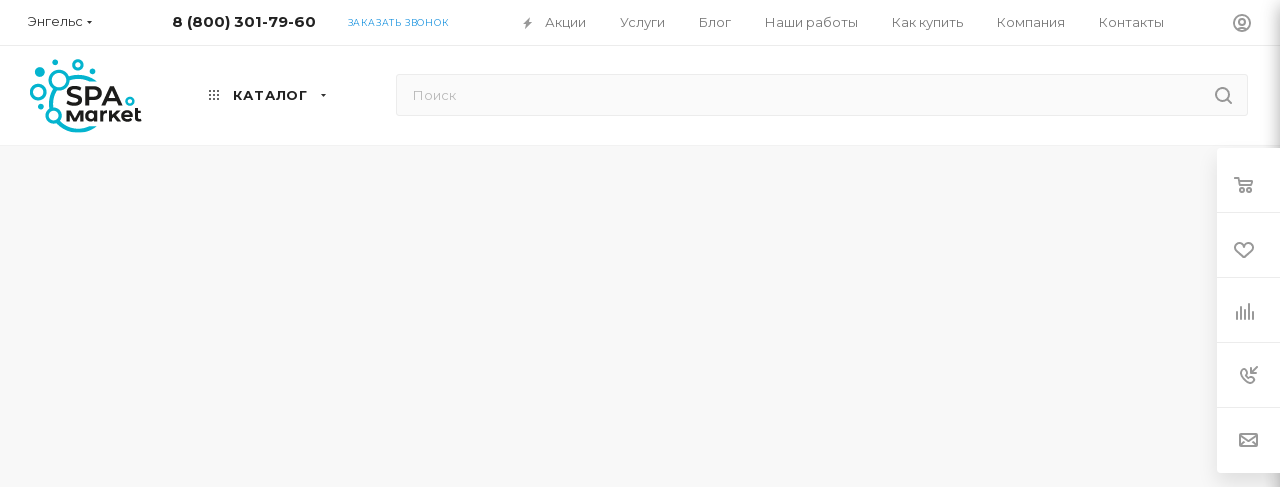

--- FILE ---
content_type: text/html; charset=UTF-8
request_url: https://engels.spa.market/
body_size: 70400
content:

<!DOCTYPE html>
<html xmlns="http://www.w3.org/1999/xhtml" xml:lang="ru" lang="ru"  >
<head><link rel="next" href="https://spa.market/?PAGEN_1=2"  />
	<title>Интернет-магазин спа бассейнов и джакузи в Энгельсе </title>
    <meta name="mailru-domain" content="RctoggjbRVdG5jkh" />
	<meta name="yandex-verification" content="235a5a254ba47cc7" />
    <script data-skip-moving="true"  src="https://smartcaptcha.cloud.yandex.ru/captcha.js?render=onload"></script>
    <meta name="viewport" content="initial-scale=1.0, width=device-width" />
	<meta name="HandheldFriendly" content="true" />
	<meta name="yes" content="yes" />
	<meta name="apple-mobile-web-app-status-bar-style" content="black" />
	<meta name="SKYPE_TOOLBAR" content="SKYPE_TOOLBAR_PARSER_COMPATIBLE" />
	
	<meta http-equiv="Content-Type" content="text/html; charset=UTF-8" />
<meta name="description" content="Нужно купить гидромассажные спа бассейн (джакузи) по низкой цене от официального производителя, с гарантией и обслуживанием, а также с доставкой и установкой джакузи spa по Москве и всей России? Обращайтесь в наш интернет-магазин или звоните по номеру +7 (800) 301 51 90" />
<link href="/bitrix/css/aspro.max/notice.css?16503723733623"  rel="stylesheet" />
<link href="/bitrix/js/ui/design-tokens/dist/ui.design-tokens.css?172115931326358"  rel="stylesheet" />
<link href="/bitrix/js/ui/fonts/opensans/ui.font.opensans.css?16781972992555"  rel="stylesheet" />
<link href="/bitrix/js/main/popup/dist/main.popup.bundle.css?173848399429852"  rel="stylesheet" />
<link href="/bitrix/cache/css/s1/aspro_max/template_b9ed050fccab3240e4d0920980b83993/template_b9ed050fccab3240e4d0920980b83993_v1.css?17684968101550777"  data-template-style="true" rel="stylesheet" />
<script>if(!window.BX)window.BX={};if(!window.BX.message)window.BX.message=function(mess){if(typeof mess==='object'){for(let i in mess) {BX.message[i]=mess[i];} return true;}};</script>
<script>(window.BX||top.BX).message({"JS_CORE_LOADING":"Загрузка...","JS_CORE_NO_DATA":"- Нет данных -","JS_CORE_WINDOW_CLOSE":"Закрыть","JS_CORE_WINDOW_EXPAND":"Развернуть","JS_CORE_WINDOW_NARROW":"Свернуть в окно","JS_CORE_WINDOW_SAVE":"Сохранить","JS_CORE_WINDOW_CANCEL":"Отменить","JS_CORE_WINDOW_CONTINUE":"Продолжить","JS_CORE_H":"ч","JS_CORE_M":"м","JS_CORE_S":"с","JSADM_AI_HIDE_EXTRA":"Скрыть лишние","JSADM_AI_ALL_NOTIF":"Показать все","JSADM_AUTH_REQ":"Требуется авторизация!","JS_CORE_WINDOW_AUTH":"Войти","JS_CORE_IMAGE_FULL":"Полный размер"});</script>
<script src="/bitrix/js/main/core/core.js?1729535660498062"></script>
<script>BX.Runtime.registerExtension({"name":"main.core","namespace":"BX","loaded":true});</script>
<script>BX.setJSList(["\/bitrix\/js\/main\/core\/core_ajax.js","\/bitrix\/js\/main\/core\/core_promise.js","\/bitrix\/js\/main\/polyfill\/promise\/js\/promise.js","\/bitrix\/js\/main\/loadext\/loadext.js","\/bitrix\/js\/main\/loadext\/extension.js","\/bitrix\/js\/main\/polyfill\/promise\/js\/promise.js","\/bitrix\/js\/main\/polyfill\/find\/js\/find.js","\/bitrix\/js\/main\/polyfill\/includes\/js\/includes.js","\/bitrix\/js\/main\/polyfill\/matches\/js\/matches.js","\/bitrix\/js\/ui\/polyfill\/closest\/js\/closest.js","\/bitrix\/js\/main\/polyfill\/fill\/main.polyfill.fill.js","\/bitrix\/js\/main\/polyfill\/find\/js\/find.js","\/bitrix\/js\/main\/polyfill\/matches\/js\/matches.js","\/bitrix\/js\/main\/polyfill\/core\/dist\/polyfill.bundle.js","\/bitrix\/js\/main\/core\/core.js","\/bitrix\/js\/main\/polyfill\/intersectionobserver\/js\/intersectionobserver.js","\/bitrix\/js\/main\/lazyload\/dist\/lazyload.bundle.js","\/bitrix\/js\/main\/polyfill\/core\/dist\/polyfill.bundle.js","\/bitrix\/js\/main\/parambag\/dist\/parambag.bundle.js"]);
</script>
<script>BX.Runtime.registerExtension({"name":"pull.protobuf","namespace":"BX","loaded":true});</script>
<script>BX.Runtime.registerExtension({"name":"rest.client","namespace":"window","loaded":true});</script>
<script>(window.BX||top.BX).message({"pull_server_enabled":"N","pull_config_timestamp":0,"shared_worker_allowed":"Y","pull_guest_mode":"N","pull_guest_user_id":0,"pull_worker_mtime":1741185110});(window.BX||top.BX).message({"PULL_OLD_REVISION":"Для продолжения корректной работы с сайтом необходимо перезагрузить страницу."});</script>
<script>BX.Runtime.registerExtension({"name":"pull.client","namespace":"BX","loaded":true});</script>
<script>BX.Runtime.registerExtension({"name":"pull","namespace":"window","loaded":true});</script>
<script>(window.BX||top.BX).message({"NOTICE_ADDED2CART":"В корзине","NOTICE_CLOSE":"Закрыть","NOTICE_MORE":"и ещё #COUNT# #PRODUCTS#","NOTICE_PRODUCT0":"товаров","NOTICE_PRODUCT1":"товар","NOTICE_PRODUCT2":"товара","NOTICE_ADDED2DELAY":"В отложенных","NOTICE_ADDED2COMPARE":"В сравнении"});</script>
<script>BX.Runtime.registerExtension({"name":"aspro_notice","namespace":"window","loaded":true});</script>
<script>BX.Runtime.registerExtension({"name":"aspro_owl_carousel","namespace":"window","loaded":true});</script>
<script>BX.Runtime.registerExtension({"name":"aspro_swiper_init","namespace":"window","loaded":true});</script>
<script>BX.Runtime.registerExtension({"name":"aspro_swiper","namespace":"window","loaded":true});</script>
<script>BX.Runtime.registerExtension({"name":"aspro_swiper_main_styles","namespace":"window","loaded":true});</script>
<script>BX.Runtime.registerExtension({"name":"aspro_top_banner","namespace":"window","loaded":true});</script>
<script>BX.Runtime.registerExtension({"name":"ui.design-tokens","namespace":"window","loaded":true});</script>
<script>BX.Runtime.registerExtension({"name":"ui.fonts.opensans","namespace":"window","loaded":true});</script>
<script>BX.Runtime.registerExtension({"name":"main.popup","namespace":"BX.Main","loaded":true});</script>
<script>BX.Runtime.registerExtension({"name":"popup","namespace":"window","loaded":true});</script>
<script type="extension/settings" data-extension="currency.currency-core">{"region":"ru"}</script>
<script>BX.Runtime.registerExtension({"name":"currency.currency-core","namespace":"BX.Currency","loaded":true});</script>
<script>BX.Runtime.registerExtension({"name":"currency","namespace":"window","loaded":true});</script>
<script>BX.Runtime.registerExtension({"name":"aspro_animation_ext","namespace":"window","loaded":true});</script>
<script>BX.Runtime.registerExtension({"name":"aspro_top_tabs","namespace":"window","loaded":true});</script>
<script>(window.BX||top.BX).message({"LANGUAGE_ID":"ru","FORMAT_DATE":"DD.MM.YYYY","FORMAT_DATETIME":"DD.MM.YYYY HH:MI:SS","COOKIE_PREFIX":"BITRIX_SM","SERVER_TZ_OFFSET":"10800","UTF_MODE":"Y","SITE_ID":"s1","SITE_DIR":"\/","USER_ID":"","SERVER_TIME":1769451610,"USER_TZ_OFFSET":0,"USER_TZ_AUTO":"Y","bitrix_sessid":"bf89b160451efa9d3ba5bda0df8c72c6"});</script>

<script src="/bitrix/js/pull/protobuf/protobuf.js?1650375795274055"></script>
<script src="/bitrix/js/pull/protobuf/model.js?165037579570928"></script>
<script src="/bitrix/js/rest/client/rest.client.js?165037598917414"></script>
<script src="/bitrix/js/pull/client/pull.client.js?172466010183600"></script>
<script src="/bitrix/js/main/ajax.js?165037584635509"></script>
<script src="/bitrix/js/aspro.max/notice.js?165037605124238"></script>
<script src="/bitrix/js/main/popup/dist/main.popup.bundle.js?1738483994117175"></script>
<script src="/bitrix/js/currency/currency-core/dist/currency-core.bundle.js?17211591618800"></script>
<script src="/bitrix/js/currency/core_currency.js?17211591611181"></script>
<script>BX.setJSList(["\/local\/templates\/aspro_max\/js\/inputmask\/inputmask.js","\/local\/templates\/aspro_max\/js\/observer.js","\/local\/templates\/aspro_max\/js\/jquery.actual.min.js","\/local\/templates\/aspro_max\/vendor\/js\/jquery.bxslider.js","\/local\/templates\/aspro_max\/js\/jqModal.js","\/local\/templates\/aspro_max\/vendor\/js\/bootstrap.js","\/local\/templates\/aspro_max\/vendor\/js\/jquery.appear.js","\/local\/templates\/aspro_max\/vendor\/js\/ripple.js","\/local\/templates\/aspro_max\/vendor\/js\/velocity\/velocity.js","\/local\/templates\/aspro_max\/vendor\/js\/velocity\/velocity.ui.js","\/local\/templates\/aspro_max\/js\/browser.js","\/local\/templates\/aspro_max\/js\/jquery.uniform.min.js","\/local\/templates\/aspro_max\/vendor\/js\/moment.min.js","\/local\/templates\/aspro_max\/vendor\/js\/footable.js","\/local\/templates\/aspro_max\/vendor\/js\/sticky-sidebar.js","\/local\/templates\/aspro_max\/js\/jquery.validate.min.js","\/local\/templates\/aspro_max\/js\/jquery.inputmask.bundle.min.js","\/local\/templates\/aspro_max\/js\/jquery.easing.1.3.js","\/local\/templates\/aspro_max\/js\/equalize.min.js","\/local\/templates\/aspro_max\/js\/jquery.alphanumeric.js","\/local\/templates\/aspro_max\/js\/jquery.cookie.js","\/local\/templates\/aspro_max\/js\/jquery.plugin.min.js","\/local\/templates\/aspro_max\/js\/jquery.countdown.min.js","\/local\/templates\/aspro_max\/js\/jquery.countdown-ru.js","\/local\/templates\/aspro_max\/js\/jquery.ikSelect.js","\/local\/templates\/aspro_max\/js\/jquery.mobile.custom.touch.min.js","\/local\/templates\/aspro_max\/js\/jquery.dotdotdot.js","\/local\/templates\/aspro_max\/js\/rating_likes.js","\/local\/templates\/aspro_max\/js\/buy_services.js","\/local\/templates\/aspro_max\/js\/mobile.js","\/local\/templates\/aspro_max\/js\/jquery.mousewheel.min.js","\/local\/templates\/aspro_max\/js\/jquery.mCustomScrollbar.js","\/local\/templates\/aspro_max\/js\/scrollTabs.js","\/local\/templates\/aspro_max\/js\/main.js","\/local\/templates\/aspro_max\/js\/blocks\/blocks.js","\/bitrix\/components\/bitrix\/search.title\/script.js","\/local\/templates\/aspro_max\/components\/bitrix\/search.title\/mega_menu\/script.js","\/local\/templates\/aspro_max\/components\/bitrix\/menu\/top_catalog_only\/script.js","\/local\/templates\/aspro_max\/components\/bitrix\/news.list\/banners\/script.js","\/local\/templates\/aspro_max\/vendor\/js\/carousel\/owl\/owl.carousel.min.js","\/local\/templates\/aspro_max\/components\/bitrix\/search.title\/corp\/script.js","\/local\/templates\/aspro_max\/components\/bitrix\/menu\/top\/script.js","\/local\/templates\/aspro_max\/js\/slider.swiper.min.js","\/local\/templates\/aspro_max\/vendor\/js\/carousel\/swiper\/swiper-bundle.min.js","\/bitrix\/components\/aspro\/com.banners.max\/common_files\/js\/script.min.js","\/local\/templates\/aspro_max\/components\/bitrix\/catalog.section\/items_list\/script.js","\/local\/templates\/aspro_max\/components\/aspro\/tabs.max\/main\/script.js","\/local\/templates\/aspro_max\/components\/bitrix\/news.list\/front_news\/script.js","\/bitrix\/components\/aspro\/wrapper.block.max\/templates\/.default\/script.js","\/bitrix\/components\/aspro\/marketing.popup.max\/templates\/.default\/script.js","\/local\/templates\/aspro_max\/components\/bitrix\/search.title\/fixed\/script.js","\/local\/templates\/aspro_max\/js\/custom.js","\/local\/templates\/aspro_max\/components\/aspro\/regionality.list.max\/popup_regions\/script.js"]);</script>
<script>BX.setCSSList(["\/local\/templates\/aspro_max\/css\/app.css","\/local\/templates\/aspro_max\/css\/blocks\/dark-light-theme.css","\/local\/templates\/aspro_max\/css\/colored.css","\/local\/templates\/aspro_max\/vendor\/css\/bootstrap.css","\/local\/templates\/aspro_max\/css\/styles.css","\/local\/templates\/aspro_max\/css\/blocks\/blocks.css","\/local\/templates\/aspro_max\/css\/blocks\/common.blocks\/counter-state\/counter-state.css","\/local\/templates\/aspro_max\/css\/banners.css","\/local\/templates\/aspro_max\/css\/menu.css","\/local\/templates\/aspro_max\/css\/jquery.mCustomScrollbar.min.css","\/local\/templates\/aspro_max\/vendor\/css\/footable.standalone.min.css","\/local\/templates\/aspro_max\/vendor\/css\/ripple.css","\/local\/templates\/aspro_max\/css\/left_block_main_page.css","\/local\/templates\/aspro_max\/css\/stores.css","\/local\/templates\/aspro_max\/css\/yandex_map.css","\/local\/templates\/aspro_max\/css\/buy_services.css","\/local\/templates\/aspro_max\/css\/header_fixed.css","\/local\/templates\/aspro_max\/ajax\/ajax.css","\/local\/templates\/aspro_max\/vendor\/css\/carousel\/owl\/owl.carousel.min.css","\/local\/templates\/aspro_max\/vendor\/css\/carousel\/owl\/owl.theme.default.min.css","\/local\/templates\/aspro_max\/components\/bitrix\/search.title\/corp\/style.css","\/local\/templates\/aspro_max\/vendor\/css\/carousel\/swiper\/swiper-bundle.min.css","\/local\/templates\/aspro_max\/css\/slider.swiper.min.css","\/local\/templates\/aspro_max\/css\/main_slider.min.css","\/local\/templates\/aspro_max\/components\/bitrix\/news.list\/front_tizers\/style.css","\/local\/templates\/aspro_max\/components\/bitrix\/catalog.section.list\/sections_list_horizontal\/style.css","\/local\/templates\/aspro_max\/components\/bitrix\/catalog.section\/items_list\/style.css","\/local\/templates\/aspro_max\/css\/animation\/animation_ext.css","\/local\/templates\/aspro_max\/components\/aspro\/wrapper.block.max\/front_sections_only\/style.css","\/local\/templates\/aspro_max\/components\/aspro\/tabs.max\/main\/style.css","\/local\/templates\/aspro_max\/css\/top_tabs.min.css","\/local\/templates\/aspro_max\/components\/bitrix\/news.list\/front_sale\/style.css","\/local\/templates\/aspro_max\/components\/bitrix\/news.list\/front_brands_slider\/style.css","\/local\/templates\/aspro_max\/components\/bitrix\/news.list\/front_news\/style.css","\/bitrix\/components\/aspro\/wrapper.block.max\/templates\/.default\/style.css","\/local\/templates\/aspro_max\/components\/bitrix\/news.list\/front_review\/style.css","\/local\/templates\/aspro_max\/components\/aspro\/wrapper.block.max\/front_map\/style.css","\/local\/templates\/aspro_max\/css\/footer.css","\/bitrix\/components\/aspro\/marketing.popup.max\/templates\/.default\/style.css","\/local\/templates\/aspro_max\/styles.css","\/local\/templates\/aspro_max\/template_styles.css","\/local\/templates\/aspro_max\/css\/header.css","\/local\/templates\/aspro_max\/css\/media.css","\/local\/templates\/aspro_max\/css\/h1-normal.css","\/local\/templates\/aspro_max\/themes\/11\/theme.css","\/local\/templates\/aspro_max\/css\/widths\/width-2.css","\/local\/templates\/aspro_max\/css\/fonts\/font-10.css","\/local\/templates\/aspro_max\/css\/custom.css"]);</script>
<script>
					(function () {
						"use strict";
						var counter = function ()
						{
							var cookie = (function (name) {
								var parts = ("; " + document.cookie).split("; " + name + "=");
								if (parts.length == 2) {
									try {return JSON.parse(decodeURIComponent(parts.pop().split(";").shift()));}
									catch (e) {}
								}
							})("BITRIX_CONVERSION_CONTEXT_s1");
							if (cookie && cookie.EXPIRE >= BX.message("SERVER_TIME"))
								return;
							var request = new XMLHttpRequest();
							request.open("POST", "/bitrix/tools/conversion/ajax_counter.php", true);
							request.setRequestHeader("Content-type", "application/x-www-form-urlencoded");
							request.send(
								"SITE_ID="+encodeURIComponent("s1")+
								"&sessid="+encodeURIComponent(BX.bitrix_sessid())+
								"&HTTP_REFERER="+encodeURIComponent(document.referrer)
							);
						};
						if (window.frameRequestStart === true)
							BX.addCustomEvent("onFrameDataReceived", counter);
						else
							BX.ready(counter);
					})();
				</script>
<script>BX.message({'PHONE':'Телефон','FAST_VIEW':'Быстрый просмотр','TABLES_SIZE_TITLE':'Подбор размера','SOCIAL':'Социальные сети','DESCRIPTION':'Описание магазина','ITEMS':'Товары','LOGO':'Логотип','REGISTER_INCLUDE_AREA':'Текст о регистрации','AUTH_INCLUDE_AREA':'Текст об авторизации','FRONT_IMG':'Изображение компании','EMPTY_CART':'пуста','CATALOG_VIEW_MORE':'... Показать все','CATALOG_VIEW_LESS':'... Свернуть','JS_REQUIRED':'Заполните это поле','JS_FORMAT':'Неверный формат','JS_FILE_EXT':'Недопустимое расширение файла','JS_PASSWORD_COPY':'Пароли не совпадают','JS_PASSWORD_LENGTH':'Минимум 6 символов','JS_ERROR':'Неверно заполнено поле','JS_FILE_SIZE':'Максимальный размер 5мб','JS_FILE_BUTTON_NAME':'Выберите файл','JS_FILE_DEFAULT':'Прикрепите файл','JS_DATE':'Некорректная дата','JS_DATETIME':'Некорректная дата/время','JS_REQUIRED_LICENSES':'Согласитесь с условиями','JS_REQUIRED_OFFER':'Согласитесь с условиями','LICENSE_PROP':'Согласие на обработку персональных данных','LOGIN_LEN':'Введите минимум {0} символа','FANCY_CLOSE':'Закрыть','FANCY_NEXT':'Следующий','FANCY_PREV':'Предыдущий','TOP_AUTH_REGISTER':'Регистрация','CALLBACK':'Заказать звонок','ASK':'Задать вопрос','REVIEW':'Оставить отзыв','S_CALLBACK':'Заказать звонок','UNTIL_AKC':'До конца акции','TITLE_QUANTITY_BLOCK':'Остаток','TITLE_QUANTITY':'шт','TOTAL_SUMM_ITEM':'Общая стоимость ','SUBSCRIBE_SUCCESS':'Вы успешно подписались','RECAPTCHA_TEXT':'Подтвердите, что вы не робот','JS_RECAPTCHA_ERROR':'Пройдите проверку','COUNTDOWN_SEC':'сек','COUNTDOWN_MIN':'мин','COUNTDOWN_HOUR':'час','COUNTDOWN_DAY0':'дн','COUNTDOWN_DAY1':'дн','COUNTDOWN_DAY2':'дн','COUNTDOWN_WEAK0':'Недель','COUNTDOWN_WEAK1':'Неделя','COUNTDOWN_WEAK2':'Недели','COUNTDOWN_MONTH0':'Месяцев','COUNTDOWN_MONTH1':'Месяц','COUNTDOWN_MONTH2':'Месяца','COUNTDOWN_YEAR0':'Лет','COUNTDOWN_YEAR1':'Год','COUNTDOWN_YEAR2':'Года','COUNTDOWN_COMPACT_SEC':'с','COUNTDOWN_COMPACT_MIN':'м','COUNTDOWN_COMPACT_HOUR':'ч','COUNTDOWN_COMPACT_DAY':'д','COUNTDOWN_COMPACT_WEAK':'н','COUNTDOWN_COMPACT_MONTH':'м','COUNTDOWN_COMPACT_YEAR0':'л','COUNTDOWN_COMPACT_YEAR1':'г','CATALOG_PARTIAL_BASKET_PROPERTIES_ERROR':'Заполнены не все свойства у добавляемого товара','CATALOG_EMPTY_BASKET_PROPERTIES_ERROR':'Выберите свойства товара, добавляемые в корзину в параметрах компонента','CATALOG_ELEMENT_NOT_FOUND':'Элемент не найден','ERROR_ADD2BASKET':'Ошибка добавления товара в корзину','CATALOG_SUCCESSFUL_ADD_TO_BASKET':'Успешное добавление товара в корзину','ERROR_BASKET_TITLE':'Ошибка корзины','ERROR_BASKET_PROP_TITLE':'Выберите свойства, добавляемые в корзину','ERROR_BASKET_BUTTON':'Выбрать','BASKET_TOP':'Корзина в шапке','ERROR_ADD_DELAY_ITEM':'Ошибка отложенной корзины','VIEWED_TITLE':'Ранее вы смотрели','VIEWED_BEFORE':'Ранее вы смотрели','BEST_TITLE':'Лучшие предложения','CT_BST_SEARCH_BUTTON':'Поиск','CT_BST_SEARCH2_BUTTON':'Найти','BASKET_PRINT_BUTTON':'Распечатать','BASKET_CLEAR_ALL_BUTTON':'Очистить','BASKET_QUICK_ORDER_BUTTON':'Быстрый заказ','BASKET_CONTINUE_BUTTON':'Продолжить покупки','BASKET_ORDER_BUTTON':'Оформить заказ','SHARE_BUTTON':'Поделиться','BASKET_CHANGE_TITLE':'Ваш заказ','BASKET_CHANGE_LINK':'Изменить','MORE_INFO_SKU':'Купить','FROM':'от','BEFORE':'до','TITLE_BLOCK_VIEWED_NAME':'Ранее вы смотрели','T_BASKET':'Корзина','FILTER_EXPAND_VALUES':'Показать все','FILTER_HIDE_VALUES':'Свернуть','FULL_ORDER':'Полный заказ','CUSTOM_COLOR_CHOOSE':'Выбрать','CUSTOM_COLOR_CANCEL':'Отмена','S_MOBILE_MENU':'Меню','MAX_T_MENU_BACK':'Назад','MAX_T_MENU_CALLBACK':'Обратная связь','MAX_T_MENU_CONTACTS_TITLE':'Будьте на связи','SEARCH_TITLE':'Поиск','SOCIAL_TITLE':'Оставайтесь на связи','HEADER_SCHEDULE':'Время работы','SEO_TEXT':'SEO описание','COMPANY_IMG':'Картинка компании','COMPANY_TEXT':'Описание компании','CONFIG_SAVE_SUCCESS':'Настройки сохранены','CONFIG_SAVE_FAIL':'Ошибка сохранения настроек','ITEM_ECONOMY':'Экономия','ITEM_ARTICLE':'Артикул: ','JS_FORMAT_ORDER':'имеет неверный формат','JS_BASKET_COUNT_TITLE':'В корзине товаров на SUMM','POPUP_VIDEO':'Видео','POPUP_GIFT_TEXT':'Нашли что-то особенное? Намекните другу о подарке!','ORDER_FIO_LABEL':'Ф.И.О.','ORDER_PHONE_LABEL':'Телефон','ORDER_REGISTER_BUTTON':'Регистрация','PRICES_TYPE':'Варианты цен','FILTER_HELPER_VALUES':' знач.','SHOW_MORE_SCU_MAIN':'Еще #COUNT#','SHOW_MORE_SCU_1':'предложение','SHOW_MORE_SCU_2':'предложения','SHOW_MORE_SCU_3':'предложений','PARENT_ITEM_NOT_FOUND':'Не найден основной товар для услуги в корзине. Обновите страницу и попробуйте снова.'})</script>
<script async src="/local/templates/aspro_max/js/Swiper.js"></script>
<script async src="/local/templates/aspro_max/js/magnific.js"></script>
<script src="/local/templates/aspro_max/js/app.js"></script>
<meta name="theme-color" content="#2196e0">
<style>:root{--theme-base-color: #2196e0;--theme-base-opacity-color: #2196e01a;--theme-base-color-hue:203;--theme-base-color-saturation:75%;--theme-base-color-lightness:50%;--theme-lightness-hover-diff:%}</style>
<link href="https://fonts.gstatic.com" rel="preconnect" crossorigin>
<link rel="preload" href="https://fonts.googleapis.com/css?family=Montserrat:300italic,400italic,500italic,700italic,400,300,500,700subset=latin,cyrillic-ext&display=swap" as="style" crossorigin>
<link rel="stylesheet" href="https://fonts.googleapis.com/css?family=Montserrat:300italic,400italic,500italic,700italic,400,300,500,700subset=latin,cyrillic-ext&display=swap" crossorigin>
<script data-skip-moving="true">window.lazySizesConfig = window.lazySizesConfig || {};lazySizesConfig.loadMode = 1;lazySizesConfig.expand = 200;lazySizesConfig.expFactor = 1;lazySizesConfig.hFac = 0.1;window.lazySizesConfig.lazyClass = "lazy";</script>
<script src="/local/templates/aspro_max/js/lazysizes.min.js" data-skip-moving="true" defer=""></script>
<script src="/local/templates/aspro_max/js/ls.unveilhooks.min.js" data-skip-moving="true" defer=""></script>
<link href="/local/templates/aspro_max/css/print.css?165037576823580" data-template-style="true" rel="stylesheet" media="print">
					<script data-skip-moving="true" src="/bitrix/js/aspro.max/jquery-2.1.3.min.js"></script>
					<script data-skip-moving="true" src="/local/templates/aspro_max/js/speed.min.js?=1650375784"></script>
<link rel="shortcut icon" href="/favicon.png" type="image/png" />
<link rel="apple-touch-icon" sizes="180x180" href="/upload/CMax/012/4gef1dqs84dbdo8q7nnvvy693af90d62.png" />
<meta property="og:title" content="Интернет-магазин спа бассейнов и джакузи в Энгельсе " />
<meta property="og:type" content="website" />
<meta property="og:image" content="https://engels.spa.market/upload/CMax/fad/a4kxirzmmiy4nbzdcwg0nrcw6i3bg2e7.svg" />
<link rel="image_src" href="https://engels.spa.market/upload/CMax/fad/a4kxirzmmiy4nbzdcwg0nrcw6i3bg2e7.svg"  />
<meta property="og:url" content="https://engels.spa.market/" />
<meta property="og:description" content="Нужно купить гидромассажные спа бассейн (джакузи) по низкой цене от официального производителя, с гарантией и обслуживанием, а также с доставкой и установкой джакузи spa по Москве и всей России? Обращайтесь в наш интернет-магазин или звоните по номеру +7 (800) 301 51 90" />

<script  src="/bitrix/cache/js/s1/aspro_max/template_2f53c8369acb7bbdcc769209b499f202/template_2f53c8369acb7bbdcc769209b499f202_v1.js?17684956741684809"></script>
<script  src="/bitrix/cache/js/s1/aspro_max/default_1d038c01dfa773edc72bf0d1af7080db/default_1d038c01dfa773edc72bf0d1af7080db_v1.js?17684956541525"></script>
<script>var _ba = _ba || []; _ba.push(["aid", "41ed4a566db39465889d61cefe17a8b8"]); _ba.push(["host", "engels.spa.market"]); (function() {var ba = document.createElement("script"); ba.type = "text/javascript"; ba.async = true;ba.src = (document.location.protocol == "https:" ? "https://" : "http://") + "bitrix.info/ba.js";var s = document.getElementsByTagName("script")[0];s.parentNode.insertBefore(ba, s);})();</script>



		<script src="//code-ya.jivosite.com/widget/i23FM5Slal" async></script>
        <script src="/local/templates/aspro_max/js/sourcebuster.min.js" data-skip-moving="true"></script>
    <script data-skip-moving="true">
        sbjs.init({
            domain: 'engels.spa.market',
            isolate: true,
            lifetime: 1,
            session_length: 15,
            organics: [
                {
                    host: 'mail.ru',
                    param: 'q',
                    display: 'mail'
                },
                {
                    host: 'yandex.ru',
                    param: 'q',
                    display: 'yandex'
                },
                {
                    host: 'google.com',
                    param: 'q',
                    display: 'google'
                }
            ],
            typein_attributes: {
                source: '(direct)',
                medium: '(none)',
            },
            timezone_offset: 3,
            user_ip:'3.15.176.137'
        });
    </script>
        <!-- Marquiz script start -->
        <script>
(function(w, d, s, o){
  var j = d.createElement(s); j.async = true; j.src = '//script.marquiz.ru/v2.js';j.onload = function() {
    if (document.readyState !== 'loading') Marquiz.init(o);
    else document.addEventListener("DOMContentLoaded", function() {
      Marquiz.init(o);
    });
  };
  d.head.insertBefore(j, d.head.firstElementChild);
})(window, document, 'script', {
    host: '//quiz.marquiz.ru',
    region: 'eu',
    id: '642fc1c2123aea00251fbb8f',
    autoOpen: 45,
    autoOpenFreq: 'once',
    openOnExit: false,
    disableOnMobile: false
  }
);
</script>
        <!-- Marquiz script end -->
<!-- counter added 20.09.2023 by Ed Bogdanov -->
<!-- Google tag (gtag.js) -->
<script async src="https://www.googletagmanager.com/gtag/js?id=G-248M37QZM7"></script>
<script>
  window.dataLayer = window.dataLayer || [];
  function gtag(){dataLayer.push(arguments);}
  gtag('js', new Date());
  gtag('config', 'G-248M37QZM7');
</script>
<!-- counter added 20.09.2023 by Ed Bogdanov -->
<!-- Global site tag (gtag.js) - Google Analytics -->
<script>
   (function(w, d, s, l, i) {
       w[l] = w[l] || [];
       w[l].push({
           'gtm.start':
               new Date().getTime(),
           event: 'gtm.js'
       });
       var f = d.getElementsByTagName(s)[0],
           j = d.createElement(s),
           dl = l != 'dataLayer' ? '&l=' + l : '';
       j.async = true;
       j.src =
           'https://www.googletagmanager.com/gtm.js?id=' + i + dl;
       f.parentNode.insertBefore(j, f);
   })(window, document, 'script', 'dataLayer', 'GTM-5WMQF4VJ');
</script>
<!-- -start Эд cookie -->
<script>
	let pageTitleToAMO = document.querySelector("title");
	document.cookie = '_page_title_amo' + '=' + encodeURIComponent(pageTitleToAMO.innerText) + '; path=/';
</script>
<!-- -end Эд cookie -->
<!-- Zverushki\Microm --><script data-skip-moving="true">window.Zverushki=window.Zverushki||{};window.Zverushki.Microm={"Breadcrumb":"Disabled","Business":"Disabled","Product":"Disabled","Article":"Disabled","version":"2.2.1","format":{"json-ld":"Disabled","microdata":"Disabled"},"execute":{"time":0,"scheme":[]}};</script><!-- end Zverushki\Microm --></head>
<body class=" site_s1  WITH_LEFT_BLOCK_ BIG_BANNER_INDEX_type_5 TIZERS_five_item STORIES_type_2 FLOAT_BANNERS_type_1 CATALOG_SECTIONS_front_sections_only CATALOG_TAB_type_1 SALE_block_2_nav BRANDS_brands_slider BOTTOM_BANNERS_two_item LOOKBOOKS_type_3 COLLECTIONS_bg_img BLOG_type_1 COMPANY_TEXT_type_3 MIDDLE_ADV_type_1 FAVORIT_ITEM_type_1 REVIEWS_two_item NEWS_item_md_img MAPS_front_only_markers INSTAGRAMM_type_1 fill_bg_n catalog-delayed-btn-Y theme-light" id="main" data-site="/">
<noscript>
   <iframe src="https://www.googletagmanager.com/ns.html?id=GTM-5WMQF4VJ" height="0" width="0" style="display: none; visibility: hidden"></iframe>
</noscript>
	
	<div id="panel"></div>
	
				<!--'start_frame_cache_basketitems-component-block'-->												<div id="ajax_basket"></div>
					<!--'end_frame_cache_basketitems-component-block'-->						<div class="cd-modal-bg"></div>
		<script data-skip-moving="true">var solutionName = 'arMaxOptions';</script>
		<script src="/local/templates/aspro_max/js/setTheme.php?site_id=s1&site_dir=/" data-skip-moving="true"></script>
		<script>window.onload=function(){window.basketJSParams = window.basketJSParams || [];window.dataLayer = window.dataLayer || [];}
		BX.message({'MIN_ORDER_PRICE_TEXT':'<b>Минимальная сумма заказа #PRICE#<\/b><br/>Пожалуйста, добавьте еще товаров в корзину','LICENSES_TEXT':'Я согласен на <a href=\"/include/licenses_detail.php\" target=\"_blank\">обработку персональных данных<\/a>','OFFER_TEXT':'Согласен с <a href=\"/include/offer_detail.php\" target=\"_blank\">публичной офертой<\/a>'});
		arAsproOptions.PAGES.FRONT_PAGE = window[solutionName].PAGES.FRONT_PAGE = "1";arAsproOptions.PAGES.BASKET_PAGE = window[solutionName].PAGES.BASKET_PAGE = "";arAsproOptions.PAGES.ORDER_PAGE = window[solutionName].PAGES.ORDER_PAGE = "";arAsproOptions.PAGES.PERSONAL_PAGE = window[solutionName].PAGES.PERSONAL_PAGE = "";arAsproOptions.PAGES.CATALOG_PAGE = window[solutionName].PAGES.CATALOG_PAGE = "";</script>
		<div class="wrapper1  header_bgcolored long_header  high_one_row_header front_page basket_fly fly2 basket_fill_WHITE side_LEFT block_side_WIDE catalog_icons_Y banner_auto with_fast_view mheader-v1 header-v17 header-font-lower_N regions_Y title_position_LEFT fill_ footer-v1 front-vindex1 mfixed_Y mfixed_view_always title-v4 lazy_Y with_phones compact-catalog normal-catalog-img landing-normal big-banners-mobile-slider bottom-icons-panel-N compact-breadcrumbs-N catalog-delayed-btn-Y  ">

<div class="mega_fixed_menu scrollblock">
	<div class="maxwidth-theme">
		<svg class="svg svg-close" width="14" height="14" viewBox="0 0 14 14">
		  <path data-name="Rounded Rectangle 568 copy 16" d="M1009.4,953l5.32,5.315a0.987,0.987,0,0,1,0,1.4,1,1,0,0,1-1.41,0L1008,954.4l-5.32,5.315a0.991,0.991,0,0,1-1.4-1.4L1006.6,953l-5.32-5.315a0.991,0.991,0,0,1,1.4-1.4l5.32,5.315,5.31-5.315a1,1,0,0,1,1.41,0,0.987,0.987,0,0,1,0,1.4Z" transform="translate(-1001 -946)"></path>
		</svg>
		<i class="svg svg-close mask arrow"></i>
		<div class="row">
			<div class="col-md-9">
				<div class="left_menu_block">
					<div class="logo_block flexbox flexbox--row align-items-normal">
						<div class="logo">
							<a href="/"><img src="/upload/CMax/fad/a4kxirzmmiy4nbzdcwg0nrcw6i3bg2e7.svg" alt="Spa.Market" title="Spa.Market" data-src="" /></a>						</div>
						<div class="top-description addr">
							<p style="text-align: center;">
	 Федеральный дискаунтер спа оборудования с бесплатной доставкой
</p>						</div>
					</div>
					<div class="search_block">
						<div class="search_wrap">
							<div class="search-block">
												<div class="search-wrapper">
				<div id="title-search_mega_menu">
					<form action="/catalog/" class="search">
						<div class="search-input-div">
							<input class="search-input" id="title-search-input_mega_menu" type="text" name="q" value="" placeholder="Поиск" size="20" maxlength="50" autocomplete="off" />
						</div>
						<div class="search-button-div">
							<button class="btn btn-search" type="submit" name="s" value="Найти"><i class="svg inline  svg-inline-search2" aria-hidden="true" ><svg class="" width="17" height="17" viewBox="0 0 17 17" aria-hidden="true"><path class="cls-1" d="M16.709,16.719a1,1,0,0,1-1.412,0l-3.256-3.287A7.475,7.475,0,1,1,15,7.5a7.433,7.433,0,0,1-1.549,4.518l3.258,3.289A1,1,0,0,1,16.709,16.719ZM7.5,2A5.5,5.5,0,1,0,13,7.5,5.5,5.5,0,0,0,7.5,2Z"></path></svg></i></button>
							<span class="close-block inline-search-hide"><span class="svg svg-close close-icons"></span></span>
						</div>
					</form>
				</div>
			</div>
	<script>
	var jsControl = new JCTitleSearch3({
		//'WAIT_IMAGE': '/bitrix/themes/.default/images/wait.gif',
		'AJAX_PAGE' : '/',
		'CONTAINER_ID': 'title-search_mega_menu',
		'INPUT_ID': 'title-search-input_mega_menu',
		'INPUT_ID_TMP': 'title-search-input_mega_menu',
		'MIN_QUERY_LEN': 2
	});
</script>							</div>
						</div>
					</div>
										<!-- noindex -->

	<div class="burger_menu_wrapper">
		
			<div class="top_link_wrapper">
				<div class="menu-item dropdown catalog wide_menu   ">
					<div class="wrap">
						<a class="dropdown-toggle" href="/catalog/">
							<div class="link-title color-theme-hover">
																	<i class="svg inline  svg-inline-icon_catalog" aria-hidden="true" ><svg xmlns="https://www.w3.org/2000/svg" width="10" height="10" viewBox="0 0 10 10"><path  data-name="Rounded Rectangle 969 copy 7" class="cls-1" d="M644,76a1,1,0,1,1-1,1A1,1,0,0,1,644,76Zm4,0a1,1,0,1,1-1,1A1,1,0,0,1,648,76Zm4,0a1,1,0,1,1-1,1A1,1,0,0,1,652,76Zm-8,4a1,1,0,1,1-1,1A1,1,0,0,1,644,80Zm4,0a1,1,0,1,1-1,1A1,1,0,0,1,648,80Zm4,0a1,1,0,1,1-1,1A1,1,0,0,1,652,80Zm-8,4a1,1,0,1,1-1,1A1,1,0,0,1,644,84Zm4,0a1,1,0,1,1-1,1A1,1,0,0,1,648,84Zm4,0a1,1,0,1,1-1,1A1,1,0,0,1,652,84Z" transform="translate(-643 -76)"/></svg></i>																Каталог							</div>
						</a>
													<span class="tail"></span>
							<div class="burger-dropdown-menu row">
								<div class="menu-wrapper" >
									
																														<div class="col-md-4   has_img">
																						<a href="/catalog/plavatelnye-spa-s-protivotokom/" class="color-theme-hover" title="Плавательные бассейны с противотоком и гидромассажем">
												<span class="name option-font-bold">Плавательные бассейны с противотоком и гидромассажем</span>
											</a>
																					</div>
									
																														<div class="col-md-4 dropdown-submenu  has_img">
																						<a href="/catalog/spa-basseyny/" class="color-theme-hover" title="Спа-бассейн">
												<span class="name option-font-bold">Спа-бассейн</span>
											</a>
																								<div class="burger-dropdown-menu toggle_menu">
																																									<div class="menu-item   ">
															<a href="/catalog/spa-basseyny/ulichnyy/" title="Уличные джакузи">
																<span class="name color-theme-hover">Уличные джакузи</span>
															</a>
																													</div>
																																									<div class="menu-item   ">
															<a href="/catalog/spa-basseyny/vstraivaemye/" title="Встраиваемые">
																<span class="name color-theme-hover">Встраиваемые</span>
															</a>
																													</div>
																																									<div class="menu-item   ">
															<a href="/catalog/spa-basseyny/perelivnye-spa-basseyny/" title="Переливные">
																<span class="name color-theme-hover">Переливные</span>
															</a>
																													</div>
																																									<div class="menu-item   ">
															<a href="/catalog/spa-basseyny/mini/" title="Мини">
																<span class="name color-theme-hover">Мини</span>
															</a>
																													</div>
																																									<div class="menu-item   ">
															<a href="/catalog/spa-basseyny/nordicspa/" title="NordicSpa">
																<span class="name color-theme-hover">NordicSpa</span>
															</a>
																													</div>
																																									<div class="menu-item   ">
															<a href="/catalog/spa-basseyny/all-lovia-spa/" title="Lovia Spa">
																<span class="name color-theme-hover">Lovia Spa</span>
															</a>
																													</div>
																																									<div class="menu-item   ">
															<a href="/catalog/spa-basseyny/all-joy-spa/" title="Joy Spa">
																<span class="name color-theme-hover">Joy Spa</span>
															</a>
																													</div>
																																									<div class="menu-item   ">
															<a href="/catalog/spa-basseyny/all-mexda/" title="MEXDA">
																<span class="name color-theme-hover">MEXDA</span>
															</a>
																													</div>
																																									<div class="menu-item   ">
															<a href="/catalog/spa-basseyny/ulichnoe-s-podogrevom/" title="Уличное с подогревом">
																<span class="name color-theme-hover">Уличное с подогревом</span>
															</a>
																													</div>
																																									<div class="menu-item   ">
															<a href="/catalog/spa-basseyny/gotovye/" title="Готовые">
																<span class="name color-theme-hover">Готовые</span>
															</a>
																													</div>
																																									<div class="menu-item collapsed  ">
															<a href="/catalog/spa-basseyny/dlya-glempinga/" title="Для глэмпинга">
																<span class="name color-theme-hover">Для глэмпинга</span>
															</a>
																													</div>
																																									<div class="menu-item collapsed  ">
															<a href="/catalog/spa-basseyny/spa-basseny-dlya-dachi/" title="Для дачи">
																<span class="name color-theme-hover">Для дачи</span>
															</a>
																													</div>
																																									<div class="menu-item collapsed  ">
															<a href="/catalog/spa-basseyny/spa-basseyny-2-na-2-metra/" title="Спа-бассейны 2 на 2 метра">
																<span class="name color-theme-hover">Спа-бассейны 2 на 2 метра</span>
															</a>
																													</div>
																																									<div class="menu-item collapsed  ">
															<a href="/catalog/spa-basseyny/spa-basseyny-na-600-litrov/" title="Спа-бассейны на 600 литров">
																<span class="name color-theme-hover">Спа-бассейны на 600 литров</span>
															</a>
																													</div>
																																									<div class="menu-item collapsed  ">
															<a href="/catalog/spa-basseyny/naduvnye-dzhakuzi/" title="Надувные джакузи">
																<span class="name color-theme-hover">Надувные джакузи</span>
															</a>
																													</div>
																																									<div class="menu-item collapsed  ">
															<a href="/catalog/spa-basseyny/spa-basseyny-artesian-spa/" title="Artesian spa">
																<span class="name color-theme-hover">Artesian spa</span>
															</a>
																													</div>
																																									<div class="menu-item collapsed  ">
															<a href="/catalog/spa-basseyny/bestspas/" title="BestSpa's">
																<span class="name color-theme-hover">BestSpa's</span>
															</a>
																													</div>
																																									<div class="menu-item collapsed  ">
															<a href="/catalog/spa-basseyny/imaginox/" title="Imaginox">
																<span class="name color-theme-hover">Imaginox</span>
															</a>
																													</div>
																																									<div class="menu-item collapsed  ">
															<a href="/catalog/spa-basseyny/nordic-escape/" title="Nordic Escape">
																<span class="name color-theme-hover">Nordic Escape</span>
															</a>
																													</div>
																																									<div class="menu-item collapsed  ">
															<a href="/catalog/spa-basseyny/spa-basseyny-paragon/" title="Paragon">
																<span class="name color-theme-hover">Paragon</span>
															</a>
																													</div>
																																									<div class="menu-item collapsed  ">
															<a href="/catalog/spa-basseyny/naduvnye/" title="Надувные спа-бассейны">
																<span class="name color-theme-hover">Надувные спа-бассейны</span>
															</a>
																													</div>
																																									<div class="menu-item collapsed  ">
															<a href="/catalog/spa-basseyny/aquaviaspa/" title="Aquaviaspa">
																<span class="name color-theme-hover">Aquaviaspa</span>
															</a>
																													</div>
																																									<div class="menu-item collapsed  ">
															<a href="/catalog/spa-basseyny/dlya-bani-i-sauny/" title="Спа бассейны для бани и сауны">
																<span class="name color-theme-hover">Спа бассейны для бани и сауны</span>
															</a>
																													</div>
																																									<div class="menu-item collapsed  ">
															<a href="/catalog/spa-basseyny/bolshie-spa/" title="Большие спа бассейны">
																<span class="name color-theme-hover">Большие спа бассейны</span>
															</a>
																													</div>
																																									<div class="menu-item collapsed  ">
															<a href="/catalog/spa-basseyny/zimnie/" title="Зимние спа бассейны">
																<span class="name color-theme-hover">Зимние спа бассейны</span>
															</a>
																													</div>
																																									<div class="menu-item collapsed  ">
															<a href="/catalog/spa-basseyny/dlya-kommercheskogo-ispolzovaniya/" title="Спа бассейны для коммерческого использования">
																<span class="name color-theme-hover">Спа бассейны для коммерческого использования</span>
															</a>
																													</div>
																																									<div class="menu-item collapsed  ">
															<a href="/catalog/spa-basseyny/dlya-domov-otdykha/" title="Для домов отдыха">
																<span class="name color-theme-hover">Для домов отдыха</span>
															</a>
																													</div>
																																									<div class="menu-item collapsed  ">
															<a href="/catalog/spa-basseyny/dlya-gostinits/" title="Для гостиниц">
																<span class="name color-theme-hover">Для гостиниц</span>
															</a>
																													</div>
																																									<div class="menu-item collapsed  ">
															<a href="/catalog/spa-basseyny/dlya-sportivnykh-tsentrov/" title="Для спортивных центров">
																<span class="name color-theme-hover">Для спортивных центров</span>
															</a>
																													</div>
																																									<div class="menu-item collapsed  ">
															<a href="/catalog/spa-basseyny/dlya-semi/" title="Для семьи">
																<span class="name color-theme-hover">Для семьи</span>
															</a>
																													</div>
																																									<div class="menu-item collapsed  ">
															<a href="/catalog/spa-basseyny/dlya-vecherinok/" title="Для вечеринок">
																<span class="name color-theme-hover">Для вечеринок</span>
															</a>
																													</div>
																																									<div class="menu-item collapsed  ">
															<a href="/catalog/spa-basseyny/professionalnye/" title="Профессиональные спа бассейны">
																<span class="name color-theme-hover">Профессиональные спа бассейны</span>
															</a>
																													</div>
																																									<div class="menu-item collapsed  ">
															<a href="/catalog/spa-basseyny/nedorogie/" title="Недорогие спа бассейны">
																<span class="name color-theme-hover">Недорогие спа бассейны</span>
															</a>
																													</div>
																																									<div class="menu-item collapsed  ">
															<a href="/catalog/spa-basseyny/aquavita/" title="Aquavita">
																<span class="name color-theme-hover">Aquavita</span>
															</a>
																													</div>
																									</div>
																					</div>
									
																														<div class="col-md-4 dropdown-submenu  has_img">
																						<a href="/catalog/kupeli/" class="color-theme-hover" title="Купели">
												<span class="name option-font-bold">Купели</span>
											</a>
																								<div class="burger-dropdown-menu toggle_menu">
																																									<div class="menu-item   ">
															<a href="/catalog/kupeli/derevyannye-kupeli/" title="Деревянные купели">
																<span class="name color-theme-hover">Деревянные купели</span>
															</a>
																													</div>
																																									<div class="menu-item   ">
															<a href="/catalog/kupeli/metallicheskie-kupeli/" title="Металлические купели ">
																<span class="name color-theme-hover">Металлические купели </span>
															</a>
																													</div>
																																									<div class="menu-item   ">
															<a href="/catalog/kupeli/kupeli-dlya-ulitsy/" title="Купели для улицы">
																<span class="name color-theme-hover">Купели для улицы</span>
															</a>
																													</div>
																																									<div class="menu-item   ">
															<a href="/catalog/kupeli/kupeli-dlya-bani/" title="Купели для бани">
																<span class="name color-theme-hover">Купели для бани</span>
															</a>
																													</div>
																																									<div class="menu-item   ">
															<a href="/catalog/kupeli/furako/" title="Купели фурако">
																<span class="name color-theme-hover">Купели фурако</span>
															</a>
																													</div>
																																									<div class="menu-item   ">
															<a href="/catalog/kupeli/kholodnye/" title="Холодные купели">
																<span class="name color-theme-hover">Холодные купели</span>
															</a>
																													</div>
																																									<div class="menu-item   ">
															<a href="/catalog/kupeli/ledyanye/" title="Ледяные купели">
																<span class="name color-theme-hover">Ледяные купели</span>
															</a>
																													</div>
																									</div>
																					</div>
									
																														<div class="col-md-4 dropdown-submenu  has_img">
																						<a href="/catalog/gidromassazhnye-vanny/" class="color-theme-hover" title="Гидромассажные ванны">
												<span class="name option-font-bold">Гидромассажные ванны</span>
											</a>
																								<div class="burger-dropdown-menu toggle_menu">
																																									<div class="menu-item   ">
															<a href="/catalog/gidromassazhnye-vanny/professionalnaya-gidromassazhnaya-vanna/" title="Профессиональная гидромассажная ванна">
																<span class="name color-theme-hover">Профессиональная гидромассажная ванна</span>
															</a>
																													</div>
																									</div>
																					</div>
									
																														<div class="col-md-4 dropdown-submenu  has_img">
																						<a href="/catalog/bannye-chany/" class="color-theme-hover" title="Банные чаны">
												<span class="name option-font-bold">Банные чаны</span>
											</a>
																								<div class="burger-dropdown-menu toggle_menu">
																																									<div class="menu-item   ">
															<a href="/catalog/bannye-chany/sibirskiy/" title="Сибирский чан">
																<span class="name color-theme-hover">Сибирский чан</span>
															</a>
																													</div>
																																									<div class="menu-item   ">
															<a href="/catalog/bannye-chany/finskiy/" title="Финский чан">
																<span class="name color-theme-hover">Финский чан</span>
															</a>
																													</div>
																																									<div class="menu-item   ">
															<a href="/catalog/bannye-chany/altaysk/" title="Алтайский чан">
																<span class="name color-theme-hover">Алтайский чан</span>
															</a>
																													</div>
																																									<div class="menu-item   ">
															<a href="/catalog/bannye-chany/podvesnoy/" title="Подвесной чан">
																<span class="name color-theme-hover">Подвесной чан</span>
															</a>
																													</div>
																									</div>
																					</div>
									
																														<div class="col-md-4 dropdown-submenu  has_img">
																						<a href="/catalog/aksessuary/" class="color-theme-hover" title="Аксессуары">
												<span class="name option-font-bold">Аксессуары</span>
											</a>
																								<div class="burger-dropdown-menu toggle_menu">
																																									<div class="menu-item   ">
															<a href="/catalog/aksessuary/robot-pylesos/" title="Робот-пылесос для бассейнов-spa">
																<span class="name color-theme-hover">Робот-пылесос для бассейнов-spa</span>
															</a>
																													</div>
																																									<div class="menu-item   ">
															<a href="/catalog/aksessuary/kryshka-chekhol/" title="Крышка-чехол для спа-бассейна">
																<span class="name color-theme-hover">Крышка-чехол для спа-бассейна</span>
															</a>
																													</div>
																																									<div class="menu-item   ">
															<a href="/catalog/aksessuary/khimiya/" title="Химия для спа бассейна">
																<span class="name color-theme-hover">Химия для спа бассейна</span>
															</a>
																													</div>
																																									<div class="menu-item   ">
															<a href="/catalog/aksessuary/lestnitsy/" title="Лестницы">
																<span class="name color-theme-hover">Лестницы</span>
															</a>
																													</div>
																									</div>
																					</div>
									
																														<div class="col-md-4 dropdown-submenu  has_img">
																						<a href="/catalog/sauny/" class="color-theme-hover" title="Сауны">
												<span class="name option-font-bold">Сауны</span>
											</a>
																								<div class="burger-dropdown-menu toggle_menu">
																																									<div class="menu-item   ">
															<a href="/catalog/sauny/infrakrasnye-sauny/" title="Инфракрасные сауны">
																<span class="name color-theme-hover">Инфракрасные сауны</span>
															</a>
																													</div>
																																									<div class="menu-item   ">
															<a href="/catalog/sauny/finskie-sauny/" title="Финские сауны">
																<span class="name color-theme-hover">Финские сауны</span>
															</a>
																													</div>
																																									<div class="menu-item   ">
															<a href="/catalog/sauny/uglovaya-sauna/" title="Угловая сауна">
																<span class="name color-theme-hover">Угловая сауна</span>
															</a>
																													</div>
																																									<div class="menu-item   ">
															<a href="/catalog/sauny/sauny-dlya-balkona/" title="Сауны для балкона">
																<span class="name color-theme-hover">Сауны для балкона</span>
															</a>
																													</div>
																																									<div class="menu-item   ">
															<a href="/catalog/sauny/komplektuyushchie-dlya-ban-i-saun/" title="Комплектующие для бань и саун">
																<span class="name color-theme-hover">Комплектующие для бань и саун</span>
															</a>
																													</div>
																																									<div class="menu-item   ">
															<a href="/catalog/sauny/parovye-sauny-i-khamam/" title="Паровые сауны и хамам">
																<span class="name color-theme-hover">Паровые сауны и хамам</span>
															</a>
																													</div>
																									</div>
																					</div>
									
																														<div class="col-md-4   has_img">
																						<a href="/catalog/spa-kapsula/" class="color-theme-hover" title="Спа-капсула">
												<span class="name option-font-bold">Спа-капсула</span>
											</a>
																					</div>
									
																														<div class="col-md-4   has_img">
																						<a href="/catalog/basseyny-promo-stranitsy/" class="color-theme-hover" title="Бассейны. Промо страницы.">
												<span class="name option-font-bold">Бассейны. Промо страницы.</span>
											</a>
																					</div>
									
																														<div class="col-md-4   has_img">
																						<a href="/catalog/aktsionnye-spa-basseyny/" class="color-theme-hover" title="Акционные спа-бассейны">
												<span class="name option-font-bold">Акционные спа-бассейны</span>
											</a>
																					</div>
									
																														<div class="col-md-4   has_img">
																						<a href="/catalog/float-kamery/" class="color-theme-hover" title="Флоат камеры">
												<span class="name option-font-bold">Флоат камеры</span>
											</a>
																					</div>
																	</div>
							</div>
											</div>
				</div>
			</div>
					
		<div class="bottom_links_wrapper row">
								<div class="menu-item col-md-4 unvisible    ">
					<div class="wrap">
						<a class="" href="/sale/">
							<div class="link-title color-theme-hover">
																	<i class="svg inline  svg-inline-icon_discount" aria-hidden="true" ><svg xmlns="https://www.w3.org/2000/svg" width="9" height="12" viewBox="0 0 9 12"><path  data-name="Shape 943 copy 12" class="cls-1" d="M710,75l-7,7h3l-1,5,7-7h-3Z" transform="translate(-703 -75)"/></svg></i>																Акции							</div>
						</a>
											</div>
				</div>
								<div class="menu-item col-md-4 unvisible    ">
					<div class="wrap">
						<a class="" href="/blog/">
							<div class="link-title color-theme-hover">
																Блог							</div>
						</a>
											</div>
				</div>
								<div class="menu-item col-md-4 unvisible dropdown   ">
					<div class="wrap">
						<a class="dropdown-toggle" href="/projects/">
							<div class="link-title color-theme-hover">
																Наши работы							</div>
						</a>
													<span class="tail"></span>
							<div class="burger-dropdown-menu">
								<div class="menu-wrapper" >
									
																														<div class="dropdown-submenu  ">
																						<a href="/projects/plavatelnye-basseyny/" class="color-theme-hover" title="Плавательные бассейны">
												<span class="name option-font-bold">Плавательные бассейны</span>
											</a>
																								<div class="burger-dropdown-menu with_padding toggle_menu">
																																									<div class="menu-item   ">
															<a href="/projects/plavatelnye-basseyny/dostavka-i-ustanovka-plavatelnogo-spa-basseyna-lovia-spa-zr6801/" title="Доставка и установка плавательного СПА-бассейна Lovia Spa ZR6801">
																<span class="name color-theme-hover">Доставка и установка плавательного СПА-бассейна Lovia Spa ZR6801</span>
															</a>
																													</div>
																									</div>
																					</div>
									
																														<div class="dropdown-submenu  ">
																						<a href="/projects/mini-spa-basseyny/" class="color-theme-hover" title="Мини спа бассейны">
												<span class="name option-font-bold">Мини спа бассейны</span>
											</a>
																								<div class="burger-dropdown-menu with_padding toggle_menu">
																																									<div class="menu-item   ">
															<a href="/projects/mini-spa-basseyny/bystraya-dostavka-spa-basseyna-iz-shou-ruma-za-2-chasa/" title="Быстрая доставка спа бассейна из шоу рума за 2 часа">
																<span class="name color-theme-hover">Быстрая доставка спа бассейна из шоу рума за 2 часа</span>
															</a>
																													</div>
																																									<div class="menu-item   ">
															<a href="/projects/mini-spa-basseyny/dostavka-spa-basseyna-mexda-ws-298s-v-novuyu-usman-dlya-semi/" title="Доставка спа бассейна Mexda WS-298S в Новую Усмань для семьи">
																<span class="name color-theme-hover">Доставка спа бассейна Mexda WS-298S в Новую Усмань для семьи</span>
															</a>
																													</div>
																																									<div class="menu-item   ">
															<a href="/projects/mini-spa-basseyny/dostavka-spa-basseyna-nordic-spa-za-den-do-novogo-goda/" title="Доставка спа бассейна Nordic Spa за день до Нового года">
																<span class="name color-theme-hover">Доставка спа бассейна Nordic Spa за день до Нового года</span>
															</a>
																													</div>
																																									<div class="menu-item   ">
															<a href="/projects/mini-spa-basseyny/spa-basseyn-jazzi-pool-beryl/" title="Спа бассейн Jazzi Pool Beryl">
																<span class="name color-theme-hover">Спа бассейн Jazzi Pool Beryl</span>
															</a>
																													</div>
																																									<div class="menu-item   ">
															<a href="/projects/mini-spa-basseyny/spa-basseyn-lovia-spa-zr801/" title="Спа бассейн Lovia Spa ZR801">
																<span class="name color-theme-hover">Спа бассейн Lovia Spa ZR801</span>
															</a>
																													</div>
																																									<div class="menu-item   ">
															<a href="/projects/mini-spa-basseyny/spa-basseyn-lovia-spa-l507/" title="Спа бассейн Lovia Spa L507">
																<span class="name color-theme-hover">Спа бассейн Lovia Spa L507</span>
															</a>
																													</div>
																																									<div class="menu-item   ">
															<a href="/projects/mini-spa-basseyny/spa-basseyn-lovia-spa-7030/" title="Спа бассейн Lovia Spa 7030">
																<span class="name color-theme-hover">Спа бассейн Lovia Spa 7030</span>
															</a>
																													</div>
																																									<div class="menu-item   ">
															<a href="/projects/mini-spa-basseyny/ustanovka-i-dostavka-basseyn-jazzi-pool-miami-335c/" title="Установка и доставка гидромассажного спа бассейн Jazzi Pool Miami 335C на участке Ольги в г.Омск">
																<span class="name color-theme-hover">Установка и доставка гидромассажного спа бассейн Jazzi Pool Miami 335C на участке Ольги в г.Омск</span>
															</a>
																													</div>
																																									<div class="menu-item   ">
															<a href="/projects/mini-spa-basseyny/ustanovka-spa-basseyna-jazzi-pool-miami/" title="Установка спа бассейна Jazzi Pool Miami">
																<span class="name color-theme-hover">Установка спа бассейна Jazzi Pool Miami</span>
															</a>
																													</div>
																																									<div class="menu-item   ">
															<a href="/projects/mini-spa-basseyny/ustanovka-ulichnogo-spa-basseyn-lovia-spa-l702/" title="Установка уличного спа бассейна Lovia Spa L702">
																<span class="name color-theme-hover">Установка уличного спа бассейна Lovia Spa L702</span>
															</a>
																													</div>
																																									<div class="menu-item collapsed  ">
															<a href="/projects/mini-spa-basseyny/ustanovka-spa-basseyn-lovia-spa-l508/" title="Установка спа бассейна Lovia Spa L508">
																<span class="name color-theme-hover">Установка спа бассейна Lovia Spa L508</span>
															</a>
																													</div>
																																									<div class="menu-item collapsed  ">
															<a href="/projects/mini-spa-basseyny/dostavka-spa-basseyn-kingston-jcs-85/" title="Доставка спа бассейна Kingston JCS-85">
																<span class="name color-theme-hover">Доставка спа бассейна Kingston JCS-85</span>
															</a>
																													</div>
																																									<div class="menu-item collapsed  ">
															<a href="/projects/mini-spa-basseyny/gostinaya-v-eko-stile/" title="Доставка и подключение спа бассейна Kingston JCS - 66">
																<span class="name color-theme-hover">Доставка и подключение спа бассейна Kingston JCS - 66</span>
															</a>
																													</div>
																									</div>
																					</div>
									
																														<div class="  ">
																						<a href="/projects/sauny-i-vanny/" class="color-theme-hover" title="Сауны и ванны">
												<span class="name option-font-bold">Сауны и ванны</span>
											</a>
																					</div>
																	</div>
							</div>
											</div>
				</div>
								<div class="menu-item col-md-4 unvisible    ">
					<div class="wrap">
						<a class="" href="/info/brands/">
							<div class="link-title color-theme-hover">
																Бренды							</div>
						</a>
											</div>
				</div>
								<div class="menu-item col-md-4 unvisible dropdown   ">
					<div class="wrap">
						<a class="dropdown-toggle" href="/help/">
							<div class="link-title color-theme-hover">
																Как купить							</div>
						</a>
													<span class="tail"></span>
							<div class="burger-dropdown-menu">
								<div class="menu-wrapper" >
									
																														<div class="  ">
																						<a href="/help/payment/" class="color-theme-hover" title="Условия оплаты">
												<span class="name option-font-bold">Условия оплаты</span>
											</a>
																					</div>
									
																														<div class="  ">
																						<a href="/help/delivery/" class="color-theme-hover" title="Условия доставки">
												<span class="name option-font-bold">Условия доставки</span>
											</a>
																					</div>
									
																														<div class="  ">
																						<a href="/help/warranty/" class="color-theme-hover" title="Гарантия на товар">
												<span class="name option-font-bold">Гарантия на товар</span>
											</a>
																					</div>
																	</div>
							</div>
											</div>
				</div>
								<div class="menu-item col-md-4 unvisible dropdown   ">
					<div class="wrap">
						<a class="dropdown-toggle" href="/company/">
							<div class="link-title color-theme-hover">
																Компания							</div>
						</a>
													<span class="tail"></span>
							<div class="burger-dropdown-menu">
								<div class="menu-wrapper" >
									
																														<div class="  ">
																						<a href="/company/index.php" class="color-theme-hover" title="О компании">
												<span class="name option-font-bold">О компании</span>
											</a>
																					</div>
									
																														<div class="  ">
																						<a href="/company/news/" class="color-theme-hover" title="Новости">
												<span class="name option-font-bold">Новости</span>
											</a>
																					</div>
									
																														<div class="  ">
																						<a href="/company/reviews/" class="color-theme-hover" title="Отзывы">
												<span class="name option-font-bold">Отзывы</span>
											</a>
																					</div>
									
																														<div class="  ">
																						<a href="/company/vacancy/" class="color-theme-hover" title="Карьера">
												<span class="name option-font-bold">Карьера</span>
											</a>
																					</div>
									
																														<div class="  ">
																						<a href="/contacts/" class="color-theme-hover" title="Контакты">
												<span class="name option-font-bold">Контакты</span>
											</a>
																					</div>
									
																														<div class="  ">
																						<a href="/company/partners/" class="color-theme-hover" title="Партнеры">
												<span class="name option-font-bold">Партнеры</span>
											</a>
																					</div>
									
																														<div class="  ">
																						<a href="/company/licenses/" class="color-theme-hover" title="Сертификаты">
												<span class="name option-font-bold">Сертификаты</span>
											</a>
																					</div>
																	</div>
							</div>
											</div>
				</div>
								<div class="menu-item col-md-4 unvisible    ">
					<div class="wrap">
						<a class="" href="/contacts/">
							<div class="link-title color-theme-hover">
																Контакты							</div>
						</a>
											</div>
				</div>
					</div>

	</div>
					<!-- /noindex -->
														</div>
			</div>
			<div class="col-md-3">
				<div class="right_menu_block">
					<div class="contact_wrap">
						<div class="info">
							<div class="phone blocks">
								<div class="">
									<!--'start_frame_cache_header-allphones-block1'-->								<!-- noindex -->
			<div class="phone with_dropdown white sm">
									<div class="wrap">
						<div>
									<i class="svg inline  svg-inline-phone" aria-hidden="true" ><svg xmlns="https://www.w3.org/2000/svg" width="5" height="11" viewBox="0 0 5 11"><path  data-name="Shape 51 copy 13" class="cls-1" d="M402.738,141a18.086,18.086,0,0,0,1.136,1.727,0.474,0.474,0,0,1-.144.735l-0.3.257a1,1,0,0,1-.805.279,4.641,4.641,0,0,1-1.491-.232,4.228,4.228,0,0,1-1.9-3.1,9.614,9.614,0,0,1,.025-4.3,4.335,4.335,0,0,1,1.934-3.118,4.707,4.707,0,0,1,1.493-.244,0.974,0.974,0,0,1,.8.272l0.3,0.255a0.481,0.481,0,0,1,.113.739c-0.454.677-.788,1.159-1.132,1.731a0.43,0.43,0,0,1-.557.181l-0.468-.061a0.553,0.553,0,0,0-.7.309,6.205,6.205,0,0,0-.395,2.079,6.128,6.128,0,0,0,.372,2.076,0.541,0.541,0,0,0,.7.3l0.468-.063a0.432,0.432,0,0,1,.555.175h0Z" transform="translate(-399 -133)"/></svg></i><a rel="nofollow" href="tel:88003017960">8 (800) 301-79-60</a>
										</div>
					</div>
											</div>
			<!-- /noindex -->
				<!--'end_frame_cache_header-allphones-block1'-->								</div>
								<div class="callback_wrap">
									<span class="callback-block animate-load font_upper colored" data-event="jqm" data-param-form_id="CALLBACK" data-name="callback">Заказать звонок</span>
								</div>
							</div>
							<div class="question_button_wrapper">
								<span class="btn btn-lg btn-transparent-border-color btn-wide animate-load colored_theme_hover_bg-el" data-event="jqm" data-param-form_id="ASK" data-name="ask">
									Задать вопрос								</span>
							</div>
							<div class="person_wrap">
		<!--'start_frame_cache_header-auth-block1'-->			<!-- noindex --><div class="auth_wr_inner "><a rel="nofollow" title="Мой кабинет" class="personal-link dark-color animate-load" data-event="jqm" data-param-type="auth" data-param-backurl="/" data-name="auth" href="/personal/"><i class="svg inline big svg-inline-cabinet" aria-hidden="true" title="Мой кабинет"><svg class="" width="18" height="18" viewBox="0 0 18 18"><path data-name="Ellipse 206 copy 4" class="cls-1" d="M909,961a9,9,0,1,1,9-9A9,9,0,0,1,909,961Zm2.571-2.5a6.825,6.825,0,0,0-5.126,0A6.825,6.825,0,0,0,911.571,958.5ZM909,945a6.973,6.973,0,0,0-4.556,12.275,8.787,8.787,0,0,1,9.114,0A6.973,6.973,0,0,0,909,945Zm0,10a4,4,0,1,1,4-4A4,4,0,0,1,909,955Zm0-6a2,2,0,1,0,2,2A2,2,0,0,0,909,949Z" transform="translate(-900 -943)"></path></svg></i><span class="wrap"><span class="name">Войти</span></span></a></div><!-- /noindex -->		<!--'end_frame_cache_header-auth-block1'-->
			<!--'start_frame_cache_mobile-basket-with-compare-block1'-->		<!-- noindex -->
					<div class="menu middle">
				<ul>
					<li class="counters">
						<a rel="nofollow" class="dark-color basket-link basket ready " href="/basket/">
							<i class="svg  svg-inline-basket" aria-hidden="true" ><svg class="" width="19" height="16" viewBox="0 0 19 16"><path data-name="Ellipse 2 copy 9" class="cls-1" d="M956.047,952.005l-0.939,1.009-11.394-.008-0.952-1-0.953-6h-2.857a0.862,0.862,0,0,1-.952-1,1.025,1.025,0,0,1,1.164-1h2.327c0.3,0,.6.006,0.6,0.006a1.208,1.208,0,0,1,1.336.918L943.817,947h12.23L957,948v1Zm-11.916-3,0.349,2h10.007l0.593-2Zm1.863,5a3,3,0,1,1-3,3A3,3,0,0,1,945.994,954.005ZM946,958a1,1,0,1,0-1-1A1,1,0,0,0,946,958Zm7.011-4a3,3,0,1,1-3,3A3,3,0,0,1,953.011,954.005ZM953,958a1,1,0,1,0-1-1A1,1,0,0,0,953,958Z" transform="translate(-938 -944)"></path></svg></i>							<span>Корзина<span class="count empted">0</span></span>
						</a>
					</li>
					<li class="counters">
						<a rel="nofollow" class="dark-color basket-link delay ready " href="/basket/#delayed">
							<i class="svg  svg-inline-basket" aria-hidden="true" ><svg xmlns="https://www.w3.org/2000/svg" width="16" height="13" viewBox="0 0 16 13"><defs><style>.clsw-1{fill:#fff;fill-rule:evenodd;}</style></defs><path class="clsw-1" d="M506.755,141.6l0,0.019s-4.185,3.734-5.556,4.973a0.376,0.376,0,0,1-.076.056,1.838,1.838,0,0,1-1.126.357,1.794,1.794,0,0,1-1.166-.4,0.473,0.473,0,0,1-.1-0.076c-1.427-1.287-5.459-4.878-5.459-4.878l0-.019A4.494,4.494,0,1,1,500,135.7,4.492,4.492,0,1,1,506.755,141.6Zm-3.251-5.61A2.565,2.565,0,0,0,501,138h0a1,1,0,1,1-2,0h0a2.565,2.565,0,0,0-2.506-2,2.5,2.5,0,0,0-1.777,4.264l-0.013.019L500,145.1l5.179-4.749c0.042-.039.086-0.075,0.126-0.117l0.052-.047-0.006-.008A2.494,2.494,0,0,0,503.5,135.993Z" transform="translate(-492 -134)"/></svg></i>							<span>Отложенные<span class="count empted">0</span></span>
						</a>
					</li>
				</ul>
			</div>
							<div class="menu middle">
				<ul>
					<li class="counters">
						<a rel="nofollow" class="dark-color basket-link compare ready " href="/catalog/compare.php">
							<i class="svg inline  svg-inline-compare " aria-hidden="true" ><svg xmlns="https://www.w3.org/2000/svg" width="18" height="17" viewBox="0 0 18 17"><defs><style>.cls-1{fill:#333;fill-rule:evenodd;}</style></defs><path  data-name="Rounded Rectangle 865" class="cls-1" d="M597,78a1,1,0,0,1,1,1v9a1,1,0,0,1-2,0V79A1,1,0,0,1,597,78Zm4-6a1,1,0,0,1,1,1V88a1,1,0,0,1-2,0V73A1,1,0,0,1,601,72Zm4,8a1,1,0,0,1,1,1v7a1,1,0,0,1-2,0V81A1,1,0,0,1,605,80Zm-12-5a1,1,0,0,1,1,1V88a1,1,0,0,1-2,0V76A1,1,0,0,1,593,75Zm-4,5a1,1,0,0,1,1,1v7a1,1,0,0,1-2,0V81A1,1,0,0,1,589,80Z" transform="translate(-588 -72)"/></svg>
</i>							<span>Сравнение товаров<span class="count empted">0</span></span>
						</a>
					</li>
				</ul>
			</div>
				<!-- /noindex -->
		<!--'end_frame_cache_mobile-basket-with-compare-block1'-->								</div>
						</div>
					</div>
					<div class="footer_wrap">
													<div class="inline-block">
								<div class="top-description no-title">
									<!--'start_frame_cache_allregions-list-block1'-->					<div class="region_wrapper">
			<div class="io_wrapper">
				<i class="svg inline  svg-inline-mark" aria-hidden="true" ><svg xmlns="https://www.w3.org/2000/svg" width="13" height="13" viewBox="0 0 13 13"><path  data-name="Rounded Rectangle 866 copy" class="cls-1" d="M910.931,77.494l0.007,0.006-3.049,9.55a1.489,1.489,0,0,1-2.744.075h-0.02l-1.438-4.812-4.562-1.344,0-.045a1.474,1.474,0,0,1-.244-2.779l0-.019,9.625-3.062,0.006,0.006A1.977,1.977,0,0,1,911,77,1.963,1.963,0,0,1,910.931,77.494Zm-10.4,1.975,3.359,1.2,1.4-1.372a1,1,0,1,1,1.414,1.414l-1.374,1.346,1.138,3.414,2.5-8.375Z" transform="translate(-898 -75)"/></svg></i>				<div class="city_title">Ваш город</div>
				<div class="js_city_chooser animate-load dark-color" data-event="jqm" data-name="city_chooser" data-param-url="%2F" data-param-form_id="city_chooser">
					<span>Энгельс</span><span class="arrow"><i class="svg inline  svg-inline-down" aria-hidden="true" ><svg xmlns="https://www.w3.org/2000/svg" width="5" height="3" viewBox="0 0 5 3"><path class="cls-1" d="M250,80h5l-2.5,3Z" transform="translate(-250 -80)"/></svg></i></span>
				</div>
			</div>
					</div>
	<!--'end_frame_cache_allregions-list-block1'-->								</div>
							</div>
						
						<!--'start_frame_cache_email-block1'-->		
												<div class="email blocks color-theme-hover">
						<i class="svg inline  svg-inline-email" aria-hidden="true" ><svg xmlns="https://www.w3.org/2000/svg" width="11" height="9" viewBox="0 0 11 9"><path  data-name="Rectangle 583 copy 16" class="cls-1" d="M367,142h-7a2,2,0,0,1-2-2v-5a2,2,0,0,1,2-2h7a2,2,0,0,1,2,2v5A2,2,0,0,1,367,142Zm0-2v-3.039L364,139h-1l-3-2.036V140h7Zm-6.634-5,3.145,2.079L366.634,135h-6.268Z" transform="translate(-358 -133)"/></svg></i>													<a href="mailto:info@spa.market" target="_blank">info@spa.market</a>
											</div>
				<!--'end_frame_cache_email-block1'-->		
						<!--'start_frame_cache_address-block1'-->		
												<div class="address blocks">
						<i class="svg inline  svg-inline-addr" aria-hidden="true" ><svg xmlns="https://www.w3.org/2000/svg" width="9" height="12" viewBox="0 0 9 12"><path class="cls-1" d="M959.135,82.315l0.015,0.028L955.5,87l-3.679-4.717,0.008-.013a4.658,4.658,0,0,1-.83-2.655,4.5,4.5,0,1,1,9,0A4.658,4.658,0,0,1,959.135,82.315ZM955.5,77a2.5,2.5,0,0,0-2.5,2.5,2.467,2.467,0,0,0,.326,1.212l-0.014.022,2.181,3.336,2.034-3.117c0.033-.046.063-0.094,0.093-0.142l0.066-.1-0.007-.009a2.468,2.468,0,0,0,.32-1.2A2.5,2.5,0,0,0,955.5,77Z" transform="translate(-951 -75)"/></svg></i>						Площадь Ленина, 4, Энгельс					</div>
				<!--'end_frame_cache_address-block1'-->		
							<div class="social-block">
							<div class="social-icons">
		<!-- noindex -->
	<ul>
					<li class="vk">
				<a href="https://vk.com/spa_market" target="_blank" rel="nofollow noreferrer noopener" title="Вконтакте">
					Вконтакте				</a>
			</li>
							<li class="telegram">
				<a href="https://t.me/Biotronika_ru_Bot" target="_blank" rel="nofollow noreferrer noopener" title="Telegram">
					Telegram				</a>
			</li>
					<li class="odn">
				<a href="https://ok.ru/group/61617190994015" target="_blank" rel="nofollow noreferrer noopener" title="Одноклассники">
					Одноклассники				</a>
			</li>
																<li class="whats">
				<a href="https://wa.me/79038586168?text=spa.market" target="_blank" rel="nofollow noreferrer noopener" title="WhatsApp">
					WhatsApp				</a>
			</li>
							</ul>
	<!-- /noindex -->
</div>						</div>
					</div>
				</div>
			</div>
		</div>
	</div>
</div>
<div class="header_wrap visible-lg visible-md title-v4 index ">
	<header id="header">
		<div class="top-block top-block-v1 header-v16">
	<div class="maxwidth-theme">		
		<div class="wrapp_block">
			<div class="row">
				<div class="items-wrapper flexbox flexbox--row justify-content-between">
											<div class="top-block-item">
							<div class="top-description no-title">
								<!--'start_frame_cache_allregions-list-block2'-->					<div class="region_wrapper">
			<div class="io_wrapper">
				<i class="svg inline  svg-inline-mark" aria-hidden="true" ><svg xmlns="https://www.w3.org/2000/svg" width="13" height="13" viewBox="0 0 13 13"><path  data-name="Rounded Rectangle 866 copy" class="cls-1" d="M910.931,77.494l0.007,0.006-3.049,9.55a1.489,1.489,0,0,1-2.744.075h-0.02l-1.438-4.812-4.562-1.344,0-.045a1.474,1.474,0,0,1-.244-2.779l0-.019,9.625-3.062,0.006,0.006A1.977,1.977,0,0,1,911,77,1.963,1.963,0,0,1,910.931,77.494Zm-10.4,1.975,3.359,1.2,1.4-1.372a1,1,0,1,1,1.414,1.414l-1.374,1.346,1.138,3.414,2.5-8.375Z" transform="translate(-898 -75)"/></svg></i>				<div class="city_title">Ваш город</div>
				<div class="js_city_chooser animate-load dark-color" data-event="jqm" data-name="city_chooser" data-param-url="%2F" data-param-form_id="city_chooser">
					<span>Энгельс</span><span class="arrow"><i class="svg inline  svg-inline-down" aria-hidden="true" ><svg xmlns="https://www.w3.org/2000/svg" width="5" height="3" viewBox="0 0 5 3"><path class="cls-1" d="M250,80h5l-2.5,3Z" transform="translate(-250 -80)"/></svg></i></span>
				</div>
			</div>
					</div>
	<!--'end_frame_cache_allregions-list-block2'-->							</div>
						</div>
										<div class="top-block-item">
						<div class="phone-block">
															<div class="inline-block">
									<!--'start_frame_cache_header-allphones-block2'-->								<!-- noindex -->
			<div class="phone with_dropdown no-icons">
									<i class="svg inline  svg-inline-phone" aria-hidden="true" ><svg class="" width="5" height="13" viewBox="0 0 5 13"><path class="cls-phone" d="M785.738,193.457a22.174,22.174,0,0,0,1.136,2.041,0.62,0.62,0,0,1-.144.869l-0.3.3a0.908,0.908,0,0,1-.805.33,4.014,4.014,0,0,1-1.491-.274c-1.2-.679-1.657-2.35-1.9-3.664a13.4,13.4,0,0,1,.024-5.081c0.255-1.316.73-2.991,1.935-3.685a4.025,4.025,0,0,1,1.493-.288,0.888,0.888,0,0,1,.8.322l0.3,0.3a0.634,0.634,0,0,1,.113.875c-0.454.8-.788,1.37-1.132,2.045-0.143.28-.266,0.258-0.557,0.214l-0.468-.072a0.532,0.532,0,0,0-.7.366,8.047,8.047,0,0,0-.023,4.909,0.521,0.521,0,0,0,.7.358l0.468-.075c0.291-.048.4-0.066,0.555,0.207h0Z" transform="translate(-782 -184)"/></svg></i><a rel="nofollow" href="tel:88003017960">8 (800) 301-79-60</a>
											</div>
			<!-- /noindex -->
				<!--'end_frame_cache_header-allphones-block2'-->								</div>
																						<div class="inline-block">
                                    <span class="callback-block font_upper_xs colored" onclick="window.FS.orders(0,'шапка',2);">Заказать звонок</span>
								</div>
													</div>
					</div>
					<div class="menus">
							<ul class="menu topest">
					<li  >
				<a href="/sale/">
											<i class="svg inline  svg-inline-icon_discount" aria-hidden="true" ><svg xmlns="https://www.w3.org/2000/svg" width="9" height="12" viewBox="0 0 9 12"><path  data-name="Shape 943 copy 12" class="cls-1" d="M710,75l-7,7h3l-1,5,7-7h-3Z" transform="translate(-703 -75)"/></svg></i>										<span>Акции</span>
				</a>
			</li>
					<li  >
				<a href="/services/">
										<span>Услуги</span>
				</a>
			</li>
					<li  >
				<a href="/blog/">
										<span>Блог</span>
				</a>
			</li>
					<li  >
				<a href="/projects/">
										<span>Наши работы</span>
				</a>
			</li>
					<li  >
				<a href="/help/">
										<span>Как купить</span>
				</a>
			</li>
					<li  >
				<a href="/company/">
										<span>Компания</span>
				</a>
			</li>
					<li  >
				<a href="/contacts/">
										<span>Контакты</span>
				</a>
			</li>
				<li class="more hidden">
			<span>...</span>
			<ul class="dropdown"></ul>
		</li>
	</ul>
	<script data-skip-moving="true">
		InitTopestMenuGummi();
		CheckTopMenuPadding();
		CheckTopMenuOncePadding();
		CheckTopMenuDotted();
	</script>
					</div>
					<div class="right-icons top-block-item logo_and_menu-row showed">
						<div class="pull-right">
							<div class="wrap_icon inner-table-block1 person">
		<!--'start_frame_cache_header-auth-block2'-->			<!-- noindex --><div class="auth_wr_inner "><a rel="nofollow" title="Мой кабинет" class="personal-link dark-color animate-load" data-event="jqm" data-param-type="auth" data-param-backurl="/" data-name="auth" href="/personal/"><i class="svg inline big svg-inline-cabinet" aria-hidden="true" title="Мой кабинет"><svg class="" width="18" height="18" viewBox="0 0 18 18"><path data-name="Ellipse 206 copy 4" class="cls-1" d="M909,961a9,9,0,1,1,9-9A9,9,0,0,1,909,961Zm2.571-2.5a6.825,6.825,0,0,0-5.126,0A6.825,6.825,0,0,0,911.571,958.5ZM909,945a6.973,6.973,0,0,0-4.556,12.275,8.787,8.787,0,0,1,9.114,0A6.973,6.973,0,0,0,909,945Zm0,10a4,4,0,1,1,4-4A4,4,0,0,1,909,955Zm0-6a2,2,0,1,0,2,2A2,2,0,0,0,909,949Z" transform="translate(-900 -943)"></path></svg></i><span class="wrap"><span class="name">Войти</span></span></a></div><!-- /noindex -->		<!--'end_frame_cache_header-auth-block2'-->
								</div>
						</div>
					</div>
				</div>
			</div>
		</div>
	</div>
</div>
<div class="header-wrapper header-v17">
	<div class="logo_and_menu-row longs">
		<div class="logo-row paddings">
			<div class="maxwidth-theme">
				<div class="row">
					<div class="col-md-12">
						<div class="logo-block pull-left floated">
							<div class="logo">
								<a href="/"><img src="/upload/CMax/fad/a4kxirzmmiy4nbzdcwg0nrcw6i3bg2e7.svg" alt="Spa.Market" title="Spa.Market" data-src="" /></a>							</div>
						</div>
						<div class="pull-left">
							<div class="menu-row">
								<div class="menu-only">
									<nav class="mega-menu">
													<div class="table-menu">
		<table>
			<tr>
														<td class="menu-item dropdown wide_menu catalog wide_menu  ">
						<div class="wrap">
							<a class="dropdown-toggle" href="/catalog/">
								<div>
																			<i class="svg inline  svg-inline-icon_catalog" aria-hidden="true" ><svg xmlns="https://www.w3.org/2000/svg" width="10" height="10" viewBox="0 0 10 10"><path  data-name="Rounded Rectangle 969 copy 7" class="cls-1" d="M644,76a1,1,0,1,1-1,1A1,1,0,0,1,644,76Zm4,0a1,1,0,1,1-1,1A1,1,0,0,1,648,76Zm4,0a1,1,0,1,1-1,1A1,1,0,0,1,652,76Zm-8,4a1,1,0,1,1-1,1A1,1,0,0,1,644,80Zm4,0a1,1,0,1,1-1,1A1,1,0,0,1,648,80Zm4,0a1,1,0,1,1-1,1A1,1,0,0,1,652,80Zm-8,4a1,1,0,1,1-1,1A1,1,0,0,1,644,84Zm4,0a1,1,0,1,1-1,1A1,1,0,0,1,648,84Zm4,0a1,1,0,1,1-1,1A1,1,0,0,1,652,84Z" transform="translate(-643 -76)"/></svg></i>																		Каталог																			<i class="svg inline  svg-inline-down" aria-hidden="true" ><svg xmlns="https://www.w3.org/2000/svg" width="5" height="3" viewBox="0 0 5 3"><path class="cls-1" d="M250,80h5l-2.5,3Z" transform="translate(-250 -80)"/></svg></i>																		<div class="line-wrapper"><span class="line"></span></div>
								</div>
							</a>
																<span class="tail"></span>
								<div class="dropdown-menu with_right_block  BANNER" >
																		<div class="customScrollbar">
										
											<div class="right-side">
												<div class="right-content">
																														
								<div class=" owl-carousel-hover loader_circle  owl-carousel		 swipeignore owl-theme owl-bg-nav short-nav owl-dots " data-plugin-options='{"items": "1", "autoplay" : false, "autoplayTimeout" : "5000", "autoplayHoverPause" : "true", "smartSpeed":"1000", "dots": true, "nav": true, "loop": false, "rewind":true, "margin": 10}'>
									<div class="banner  item SCALE   "  id="bx_3218110189_85">
															<img data-lazyload src="[data-uri]" data-src="/upload/iblock/908/v5y5i4mtk3ogy6302f2pkatn8p0bb44u.jpg" alt="Кресло" title="Кресло" class="lazy img-responsive" />
												</div>
								<div class="banner  item SCALE   "  id="bx_3218110189_86">
															<img data-lazyload src="[data-uri]" data-src="/upload/iblock/d81/qeuoj23f9u60av9xue1k7nkzaa0s7uvv.jpg" alt="Камин" title="Камин" class="lazy img-responsive" />
												</div>
					</div>
    																									</div>
											</div>
										
										<ul class="menu-wrapper menu-type-1">
																							
																																							<li class="   has_img parent-items">
																																					<div class="menu_img ">
						<a href="/catalog/plavatelnye-spa-s-protivotokom/" class="noborder img_link colored_theme_svg">
															<img class="lazy" src="/local/templates/aspro_max/images/loaders/double_ring.svg" data-src="/upload/resize_cache/iblock/888/60_60_0/plavatelnyy_spa_basseyn_s_protivotokom.jpg" alt="Плавательные бассейны с противотоком и гидромассажем" title="Плавательные бассейны с противотоком и гидромассажем" />
													</a>
					</div>
														<a href="/catalog/plavatelnye-spa-s-protivotokom/" title="Плавательные бассейны с противотоком и гидромассажем">
						<span class="name option-font-bold">Плавательные бассейны с противотоком и гидромассажем</span>							</a>
																																			</li>
												
																																							<li class="dropdown-submenu   has_img parent-items">
																																					<div class="menu_img ">
						<a href="/catalog/spa-basseyny/" class="noborder img_link colored_theme_svg">
															<img class="lazy" src="/local/templates/aspro_max/images/loaders/double_ring.svg" data-src="/upload/resize_cache/iblock/099/60_60_0/spa_basseyn.png" alt="Спа-бассейн" title="Спа-бассейн" />
													</a>
					</div>
														<a href="/catalog/spa-basseyny/" title="Спа-бассейн">
						<span class="name option-font-bold">Спа-бассейн</span><i class="svg inline  svg-inline-right light-ignore" aria-hidden="true" ><svg xmlns="https://www.w3.org/2000/svg" width="3" height="5" viewBox="0 0 3 5"><path  data-name="Rectangle 4 copy" class="cls-1" d="M203,84V79l3,2.5Z" transform="translate(-203 -79)"/></svg></i>							</a>
														<ul class="dropdown-menu toggle_menu">
																	<li class="menu-item   ">
							<a href="/catalog/spa-basseyny/ulichnyy/" title="Уличные джакузи"><span class="name">Уличные джакузи</span></a>
													</li>
																	<li class="menu-item   ">
							<a href="/catalog/spa-basseyny/vstraivaemye/" title="Встраиваемые"><span class="name">Встраиваемые</span></a>
													</li>
																	<li class="menu-item   ">
							<a href="/catalog/spa-basseyny/perelivnye-spa-basseyny/" title="Переливные"><span class="name">Переливные</span></a>
													</li>
																	<li class="menu-item   ">
							<a href="/catalog/spa-basseyny/mini/" title="Мини"><span class="name">Мини</span></a>
													</li>
																	<li class="menu-item   ">
							<a href="/catalog/spa-basseyny/nordicspa/" title="NordicSpa"><span class="name">NordicSpa</span></a>
													</li>
																	<li class="menu-item   ">
							<a href="/catalog/spa-basseyny/all-lovia-spa/" title="Lovia Spa"><span class="name">Lovia Spa</span></a>
													</li>
																	<li class="menu-item   ">
							<a href="/catalog/spa-basseyny/all-joy-spa/" title="Joy Spa"><span class="name">Joy Spa</span></a>
													</li>
																	<li class="menu-item   ">
							<a href="/catalog/spa-basseyny/all-mexda/" title="MEXDA"><span class="name">MEXDA</span></a>
													</li>
																	<li class="menu-item   ">
							<a href="/catalog/spa-basseyny/ulichnoe-s-podogrevom/" title="Уличное с подогревом"><span class="name">Уличное с подогревом</span></a>
													</li>
																	<li class="menu-item   ">
							<a href="/catalog/spa-basseyny/gotovye/" title="Готовые"><span class="name">Готовые</span></a>
													</li>
																	<li class="menu-item collapsed  ">
							<a href="/catalog/spa-basseyny/dlya-glempinga/" title="Для глэмпинга"><span class="name">Для глэмпинга</span></a>
													</li>
																	<li class="menu-item collapsed  ">
							<a href="/catalog/spa-basseyny/spa-basseny-dlya-dachi/" title="Для дачи"><span class="name">Для дачи</span></a>
													</li>
																	<li class="menu-item collapsed  ">
							<a href="/catalog/spa-basseyny/spa-basseyny-2-na-2-metra/" title="Спа-бассейны 2 на 2 метра"><span class="name">Спа-бассейны 2 на 2 метра</span></a>
													</li>
																	<li class="menu-item collapsed  ">
							<a href="/catalog/spa-basseyny/spa-basseyny-na-600-litrov/" title="Спа-бассейны на 600 литров"><span class="name">Спа-бассейны на 600 литров</span></a>
													</li>
																	<li class="menu-item collapsed  ">
							<a href="/catalog/spa-basseyny/naduvnye-dzhakuzi/" title="Надувные джакузи"><span class="name">Надувные джакузи</span></a>
													</li>
																	<li class="menu-item collapsed  ">
							<a href="/catalog/spa-basseyny/spa-basseyny-artesian-spa/" title="Artesian spa"><span class="name">Artesian spa</span></a>
													</li>
																	<li class="menu-item collapsed  ">
							<a href="/catalog/spa-basseyny/bestspas/" title="BestSpa's"><span class="name">BestSpa's</span></a>
													</li>
																	<li class="menu-item collapsed  ">
							<a href="/catalog/spa-basseyny/imaginox/" title="Imaginox"><span class="name">Imaginox</span></a>
													</li>
																	<li class="menu-item collapsed  ">
							<a href="/catalog/spa-basseyny/nordic-escape/" title="Nordic Escape"><span class="name">Nordic Escape</span></a>
													</li>
																	<li class="menu-item collapsed  ">
							<a href="/catalog/spa-basseyny/spa-basseyny-paragon/" title="Paragon"><span class="name">Paragon</span></a>
													</li>
																	<li class="menu-item collapsed  ">
							<a href="/catalog/spa-basseyny/naduvnye/" title="Надувные спа-бассейны"><span class="name">Надувные спа-бассейны</span></a>
													</li>
																	<li class="menu-item collapsed  ">
							<a href="/catalog/spa-basseyny/aquaviaspa/" title="Aquaviaspa"><span class="name">Aquaviaspa</span></a>
													</li>
																	<li class="menu-item collapsed  ">
							<a href="/catalog/spa-basseyny/dlya-bani-i-sauny/" title="Спа бассейны для бани и сауны"><span class="name">Спа бассейны для бани и сауны</span></a>
													</li>
																	<li class="menu-item collapsed  ">
							<a href="/catalog/spa-basseyny/bolshie-spa/" title="Большие спа бассейны"><span class="name">Большие спа бассейны</span></a>
													</li>
																	<li class="menu-item collapsed  ">
							<a href="/catalog/spa-basseyny/zimnie/" title="Зимние спа бассейны"><span class="name">Зимние спа бассейны</span></a>
													</li>
																	<li class="menu-item collapsed  ">
							<a href="/catalog/spa-basseyny/dlya-kommercheskogo-ispolzovaniya/" title="Спа бассейны для коммерческого использования"><span class="name">Спа бассейны для коммерческого использования</span></a>
													</li>
																	<li class="menu-item collapsed  ">
							<a href="/catalog/spa-basseyny/dlya-domov-otdykha/" title="Для домов отдыха"><span class="name">Для домов отдыха</span></a>
													</li>
																	<li class="menu-item collapsed  ">
							<a href="/catalog/spa-basseyny/dlya-gostinits/" title="Для гостиниц"><span class="name">Для гостиниц</span></a>
													</li>
																	<li class="menu-item collapsed  ">
							<a href="/catalog/spa-basseyny/dlya-sportivnykh-tsentrov/" title="Для спортивных центров"><span class="name">Для спортивных центров</span></a>
													</li>
																	<li class="menu-item collapsed  ">
							<a href="/catalog/spa-basseyny/dlya-semi/" title="Для семьи"><span class="name">Для семьи</span></a>
													</li>
																	<li class="menu-item collapsed  ">
							<a href="/catalog/spa-basseyny/dlya-vecherinok/" title="Для вечеринок"><span class="name">Для вечеринок</span></a>
													</li>
																	<li class="menu-item collapsed  ">
							<a href="/catalog/spa-basseyny/professionalnye/" title="Профессиональные спа бассейны"><span class="name">Профессиональные спа бассейны</span></a>
													</li>
																	<li class="menu-item collapsed  ">
							<a href="/catalog/spa-basseyny/nedorogie/" title="Недорогие спа бассейны"><span class="name">Недорогие спа бассейны</span></a>
													</li>
																	<li class="menu-item collapsed  ">
							<a href="/catalog/spa-basseyny/aquavita/" title="Aquavita"><span class="name">Aquavita</span></a>
													</li>
																<li><span class="colored_theme_hover_text more_items with_dropdown">Ещё 24</span></li>
									</ul>
																																</li>
												
																																							<li class="dropdown-submenu   has_img parent-items">
																																					<div class="menu_img ">
						<a href="/catalog/kupeli/" class="noborder img_link colored_theme_svg">
															<img class="lazy" src="/local/templates/aspro_max/images/loaders/double_ring.svg" data-src="/upload/resize_cache/iblock/363/60_60_0/kupeli.png" alt="Купели" title="Купели" />
													</a>
					</div>
														<a href="/catalog/kupeli/" title="Купели">
						<span class="name option-font-bold">Купели</span><i class="svg inline  svg-inline-right light-ignore" aria-hidden="true" ><svg xmlns="https://www.w3.org/2000/svg" width="3" height="5" viewBox="0 0 3 5"><path  data-name="Rectangle 4 copy" class="cls-1" d="M203,84V79l3,2.5Z" transform="translate(-203 -79)"/></svg></i>							</a>
														<ul class="dropdown-menu toggle_menu">
																	<li class="menu-item   ">
							<a href="/catalog/kupeli/derevyannye-kupeli/" title="Деревянные купели"><span class="name">Деревянные купели</span></a>
													</li>
																	<li class="menu-item   ">
							<a href="/catalog/kupeli/metallicheskie-kupeli/" title="Металлические купели "><span class="name">Металлические купели </span></a>
													</li>
																	<li class="menu-item   ">
							<a href="/catalog/kupeli/kupeli-dlya-ulitsy/" title="Купели для улицы"><span class="name">Купели для улицы</span></a>
													</li>
																	<li class="menu-item   ">
							<a href="/catalog/kupeli/kupeli-dlya-bani/" title="Купели для бани"><span class="name">Купели для бани</span></a>
													</li>
																	<li class="menu-item   ">
							<a href="/catalog/kupeli/furako/" title="Купели фурако"><span class="name">Купели фурако</span></a>
													</li>
																	<li class="menu-item   ">
							<a href="/catalog/kupeli/kholodnye/" title="Холодные купели"><span class="name">Холодные купели</span></a>
													</li>
																	<li class="menu-item   ">
							<a href="/catalog/kupeli/ledyanye/" title="Ледяные купели"><span class="name">Ледяные купели</span></a>
													</li>
														</ul>
																																</li>
												
																																							<li class="dropdown-submenu   has_img parent-items">
																																					<div class="menu_img ">
						<a href="/catalog/gidromassazhnye-vanny/" class="noborder img_link colored_theme_svg">
															<img class="lazy" src="/local/templates/aspro_max/images/loaders/double_ring.svg" data-src="/upload/resize_cache/iblock/201/60_60_0/gidromassazhnye_vanny.png" alt="Гидромассажные ванны" title="Гидромассажные ванны" />
													</a>
					</div>
														<a href="/catalog/gidromassazhnye-vanny/" title="Гидромассажные ванны">
						<span class="name option-font-bold">Гидромассажные ванны</span><i class="svg inline  svg-inline-right light-ignore" aria-hidden="true" ><svg xmlns="https://www.w3.org/2000/svg" width="3" height="5" viewBox="0 0 3 5"><path  data-name="Rectangle 4 copy" class="cls-1" d="M203,84V79l3,2.5Z" transform="translate(-203 -79)"/></svg></i>							</a>
														<ul class="dropdown-menu toggle_menu">
																	<li class="menu-item   ">
							<a href="/catalog/gidromassazhnye-vanny/professionalnaya-gidromassazhnaya-vanna/" title="Профессиональная гидромассажная ванна"><span class="name">Профессиональная гидромассажная ванна</span></a>
													</li>
														</ul>
																																</li>
												
																																							<li class="dropdown-submenu   has_img parent-items">
																																					<div class="menu_img ">
						<a href="/catalog/bannye-chany/" class="noborder img_link colored_theme_svg">
															<img class="lazy" src="/local/templates/aspro_max/images/loaders/double_ring.svg" data-src="/upload/resize_cache/iblock/77a/60_60_0/bannye_chany.jpg" alt="Банные чаны" title="Банные чаны" />
													</a>
					</div>
														<a href="/catalog/bannye-chany/" title="Банные чаны">
						<span class="name option-font-bold">Банные чаны</span><i class="svg inline  svg-inline-right light-ignore" aria-hidden="true" ><svg xmlns="https://www.w3.org/2000/svg" width="3" height="5" viewBox="0 0 3 5"><path  data-name="Rectangle 4 copy" class="cls-1" d="M203,84V79l3,2.5Z" transform="translate(-203 -79)"/></svg></i>							</a>
														<ul class="dropdown-menu toggle_menu">
																	<li class="menu-item   ">
							<a href="/catalog/bannye-chany/sibirskiy/" title="Сибирский чан"><span class="name">Сибирский чан</span></a>
													</li>
																	<li class="menu-item   ">
							<a href="/catalog/bannye-chany/finskiy/" title="Финский чан"><span class="name">Финский чан</span></a>
													</li>
																	<li class="menu-item   ">
							<a href="/catalog/bannye-chany/altaysk/" title="Алтайский чан"><span class="name">Алтайский чан</span></a>
													</li>
																	<li class="menu-item   ">
							<a href="/catalog/bannye-chany/podvesnoy/" title="Подвесной чан"><span class="name">Подвесной чан</span></a>
													</li>
														</ul>
																																</li>
												
																																							<li class="dropdown-submenu   has_img parent-items">
																																					<div class="menu_img ">
						<a href="/catalog/aksessuary/" class="noborder img_link colored_theme_svg">
															<img class="lazy" src="/local/templates/aspro_max/images/loaders/double_ring.svg" data-src="/upload/resize_cache/iblock/eb9/60_60_0/aksessuary.jpeg" alt="Аксессуары" title="Аксессуары" />
													</a>
					</div>
														<a href="/catalog/aksessuary/" title="Аксессуары">
						<span class="name option-font-bold">Аксессуары</span><i class="svg inline  svg-inline-right light-ignore" aria-hidden="true" ><svg xmlns="https://www.w3.org/2000/svg" width="3" height="5" viewBox="0 0 3 5"><path  data-name="Rectangle 4 copy" class="cls-1" d="M203,84V79l3,2.5Z" transform="translate(-203 -79)"/></svg></i>							</a>
														<ul class="dropdown-menu toggle_menu">
																	<li class="menu-item   ">
							<a href="/catalog/aksessuary/robot-pylesos/" title="Робот-пылесос для бассейнов-spa"><span class="name">Робот-пылесос для бассейнов-spa</span></a>
													</li>
																	<li class="menu-item   ">
							<a href="/catalog/aksessuary/kryshka-chekhol/" title="Крышка-чехол для спа-бассейна"><span class="name">Крышка-чехол для спа-бассейна</span></a>
													</li>
																	<li class="menu-item   ">
							<a href="/catalog/aksessuary/khimiya/" title="Химия для спа бассейна"><span class="name">Химия для спа бассейна</span></a>
													</li>
																	<li class="menu-item   ">
							<a href="/catalog/aksessuary/lestnitsy/" title="Лестницы"><span class="name">Лестницы</span></a>
													</li>
														</ul>
																																</li>
												
																																							<li class="dropdown-submenu   has_img parent-items">
																																					<div class="menu_img ">
						<a href="/catalog/sauny/" class="noborder img_link colored_theme_svg">
															<img class="lazy" src="/local/templates/aspro_max/images/loaders/double_ring.svg" data-src="/upload/resize_cache/iblock/624/60_60_0/sauny.jpg" alt="Сауны" title="Сауны" />
													</a>
					</div>
														<a href="/catalog/sauny/" title="Сауны">
						<span class="name option-font-bold">Сауны</span><i class="svg inline  svg-inline-right light-ignore" aria-hidden="true" ><svg xmlns="https://www.w3.org/2000/svg" width="3" height="5" viewBox="0 0 3 5"><path  data-name="Rectangle 4 copy" class="cls-1" d="M203,84V79l3,2.5Z" transform="translate(-203 -79)"/></svg></i>							</a>
														<ul class="dropdown-menu toggle_menu">
																	<li class="menu-item   ">
							<a href="/catalog/sauny/infrakrasnye-sauny/" title="Инфракрасные сауны"><span class="name">Инфракрасные сауны</span></a>
													</li>
																	<li class="menu-item   ">
							<a href="/catalog/sauny/finskie-sauny/" title="Финские сауны"><span class="name">Финские сауны</span></a>
													</li>
																	<li class="menu-item   ">
							<a href="/catalog/sauny/uglovaya-sauna/" title="Угловая сауна"><span class="name">Угловая сауна</span></a>
													</li>
																	<li class="menu-item   ">
							<a href="/catalog/sauny/sauny-dlya-balkona/" title="Сауны для балкона"><span class="name">Сауны для балкона</span></a>
													</li>
																	<li class="menu-item   ">
							<a href="/catalog/sauny/komplektuyushchie-dlya-ban-i-saun/" title="Комплектующие для бань и саун"><span class="name">Комплектующие для бань и саун</span></a>
													</li>
																	<li class="menu-item   ">
							<a href="/catalog/sauny/parovye-sauny-i-khamam/" title="Паровые сауны и хамам"><span class="name">Паровые сауны и хамам</span></a>
													</li>
														</ul>
																																</li>
												
																																							<li class="   has_img parent-items">
																																					<div class="menu_img ">
						<a href="/catalog/spa-kapsula/" class="noborder img_link colored_theme_svg">
															<img class="lazy" src="/local/templates/aspro_max/images/loaders/double_ring.svg" data-src="/upload/resize_cache/iblock/ace/60_60_0/spa_kapsula.jpg" alt="Спа-капсула" title="Спа-капсула" />
													</a>
					</div>
														<a href="/catalog/spa-kapsula/" title="Спа-капсула">
						<span class="name option-font-bold">Спа-капсула</span>							</a>
																																			</li>
												
																																							<li class="   has_img parent-items">
																																					<div class="menu_img ">
						<a href="/catalog/basseyny-promo-stranitsy/" class="noborder img_link colored_theme_svg">
															<img class="lazy" src="/local/templates/aspro_max/images/loaders/double_ring.svg" data-src="/upload/resize_cache/iblock/5de/60_60_0/j9cyk5009s9ibyl253hm0ij1hgocsdra.jpg" alt="Бассейны. Промо страницы." title="Бассейны. Промо страницы." />
													</a>
					</div>
														<a href="/catalog/basseyny-promo-stranitsy/" title="Бассейны. Промо страницы.">
						<span class="name option-font-bold">Бассейны. Промо страницы.</span>							</a>
																																			</li>
												
																																							<li class="   has_img parent-items">
																																					<div class="menu_img ">
						<a href="/catalog/aktsionnye-spa-basseyny/" class="noborder img_link colored_theme_svg">
															<img class="lazy" src="/local/templates/aspro_max/images/loaders/double_ring.svg" data-src="/upload/resize_cache/iblock/de6/60_60_0/77i62b24robel0sjcudo66ao5as56597.webp" alt="Акционные спа-бассейны" title="Акционные спа-бассейны" />
													</a>
					</div>
														<a href="/catalog/aktsionnye-spa-basseyny/" title="Акционные спа-бассейны">
						<span class="name option-font-bold">Акционные спа-бассейны</span>							</a>
																																			</li>
												
																																							<li class="   has_img parent-items">
																																					<div class="menu_img ">
						<a href="/catalog/float-kamery/" class="noborder img_link colored_theme_svg">
															<img class="lazy" src="/local/templates/aspro_max/images/loaders/double_ring.svg" data-src="/upload/resize_cache/iblock/e40/60_60_0/1hfddv67k03955d36x0lslpj3ic50nh7.png" alt="Флоат камеры" title="Флоат камеры" />
													</a>
					</div>
														<a href="/catalog/float-kamery/" title="Флоат камеры">
						<span class="name option-font-bold">Флоат камеры</span>							</a>
																																			</li>
												
																					</ul>
									</div>
																	</div>
													</div>
					</td>
							</tr>
		</table>
	</div>
									</nav>
								</div>
							</div>
						</div>
						<div class="right-icons1 pull-right wb">
							<div class="pull-right longest">
																				</div>
						</div>
						<div class="search_wrap pull-left">
							<div class="search-block inner-table-block">
												<div class="search-wrapper">
				<div id="title-search_fixed">
					<form action="/catalog/" class="search">
						<div class="search-input-div">
							<input class="search-input" id="title-search-input_fixed" type="text" name="q" value="" placeholder="Поиск" size="20" maxlength="50" autocomplete="off" />
						</div>
						<div class="search-button-div">
															<button class="btn btn-search" type="submit" name="s" value="Найти">
									<i class="svg inline  svg-inline-search2" aria-hidden="true" ><svg class="" width="17" height="17" viewBox="0 0 17 17" aria-hidden="true"><path class="cls-1" d="M16.709,16.719a1,1,0,0,1-1.412,0l-3.256-3.287A7.475,7.475,0,1,1,15,7.5a7.433,7.433,0,0,1-1.549,4.518l3.258,3.289A1,1,0,0,1,16.709,16.719ZM7.5,2A5.5,5.5,0,1,0,13,7.5,5.5,5.5,0,0,0,7.5,2Z"></path></svg></i>								</button>
														<span class="close-block inline-search-hide"><i class="svg inline  svg-inline-search svg-close close-icons colored_theme_hover" aria-hidden="true" ><svg xmlns="https://www.w3.org/2000/svg" width="16" height="16" viewBox="0 0 16 16"><path data-name="Rounded Rectangle 114 copy 3" class="cccls-1" d="M334.411,138l6.3,6.3a1,1,0,0,1,0,1.414,0.992,0.992,0,0,1-1.408,0l-6.3-6.306-6.3,6.306a1,1,0,0,1-1.409-1.414l6.3-6.3-6.293-6.3a1,1,0,0,1,1.409-1.414l6.3,6.3,6.3-6.3A1,1,0,0,1,340.7,131.7Z" transform="translate(-325 -130)"></path></svg></i></span>
						</div>
					</form>
				</div>
			</div>
	<script>
	var jsControl = new JCTitleSearch4({
		//'WAIT_IMAGE': '/bitrix/themes/.default/images/wait.gif',
		'AJAX_PAGE' : '/',
		'CONTAINER_ID': 'title-search_fixed',
		'INPUT_ID': 'title-search-input_fixed',
		'INPUT_ID_TMP': 'title-search-input_fixed',
		'MIN_QUERY_LEN': 2
	});
</script>							</div>
						</div>
					</div>
				</div>
				<div class="lines-row"></div>
			</div>
		</div>	</div>
</div>	</header>
</div>
	<div id="headerfixed">
		<div class="maxwidth-theme">
	<div class="logo-row v2 row margin0 menu-row">
					<div class="burger inner-table-block"><i class="svg inline  svg-inline-burger dark" aria-hidden="true" ><svg width="16" height="12" viewBox="0 0 16 12"><path data-name="Rounded Rectangle 81 copy 4" class="cls-1" d="M872,958h-8a1,1,0,0,1-1-1h0a1,1,0,0,1,1-1h8a1,1,0,0,1,1,1h0A1,1,0,0,1,872,958Zm6-5H864a1,1,0,0,1,0-2h14A1,1,0,0,1,878,953Zm0-5H864a1,1,0,0,1,0-2h14A1,1,0,0,1,878,948Z" transform="translate(-863 -946)"></path></svg></i></div>
					<div class="inner-table-block nopadding logo-block">
				<div class="logo">
					<a href="/"><img src="/upload/CMax/fad/a4kxirzmmiy4nbzdcwg0nrcw6i3bg2e7.svg" alt="Spa.Market" title="Spa.Market" data-src="" /></a>				</div>
			</div>
				<div class="inner-table-block menu-block">
			<div class="navs table-menu js-nav">
								<!-- noindex -->
				<nav class="mega-menu sliced">
							<div class="table-menu">
		<table>
			<tr>
					<td class="menu-item unvisible dropdown catalog wide_menu   ">
						<div class="wrap">
							<a class="dropdown-toggle" href="/catalog/">
								<div>
																			<i class="svg inline  svg-inline-icon_catalog" aria-hidden="true" ><svg xmlns="https://www.w3.org/2000/svg" width="10" height="10" viewBox="0 0 10 10"><path  data-name="Rounded Rectangle 969 copy 7" class="cls-1" d="M644,76a1,1,0,1,1-1,1A1,1,0,0,1,644,76Zm4,0a1,1,0,1,1-1,1A1,1,0,0,1,648,76Zm4,0a1,1,0,1,1-1,1A1,1,0,0,1,652,76Zm-8,4a1,1,0,1,1-1,1A1,1,0,0,1,644,80Zm4,0a1,1,0,1,1-1,1A1,1,0,0,1,648,80Zm4,0a1,1,0,1,1-1,1A1,1,0,0,1,652,80Zm-8,4a1,1,0,1,1-1,1A1,1,0,0,1,644,84Zm4,0a1,1,0,1,1-1,1A1,1,0,0,1,648,84Zm4,0a1,1,0,1,1-1,1A1,1,0,0,1,652,84Z" transform="translate(-643 -76)"/></svg></i>																		Каталог																			<i class="svg inline  svg-inline-down" aria-hidden="true" ><svg xmlns="https://www.w3.org/2000/svg" width="5" height="3" viewBox="0 0 5 3"><path class="cls-1" d="M250,80h5l-2.5,3Z" transform="translate(-250 -80)"/></svg></i>																	</div>
							</a>
																							<span class="tail"></span>
								<div class="dropdown-menu with_right_block  BANNER">
																		<div class="customScrollbar scrollblock">
																					<div class="right-side">
												<div class="right-content">
								<div class=" owl-carousel-hover loader_circle  owl-carousel		 swipeignore owl-theme owl-bg-nav short-nav owl-dots " data-plugin-options='{"items": "1", "autoplay" : false, "autoplayTimeout" : "5000", "autoplayHoverPause" : "true", "smartSpeed":"1000", "dots": true, "nav": true, "loop": false, "rewind":true, "margin": 10}'>
									<div class="banner  item SCALE   "  id="bx_651765591_85">
															<img data-lazyload src="[data-uri]" data-src="/upload/iblock/908/v5y5i4mtk3ogy6302f2pkatn8p0bb44u.jpg" alt="Кресло" title="Кресло" class="lazy img-responsive" />
												</div>
								<div class="banner  item SCALE   "  id="bx_651765591_86">
															<img data-lazyload src="[data-uri]" data-src="/upload/iblock/d81/qeuoj23f9u60av9xue1k7nkzaa0s7uvv.jpg" alt="Камин" title="Камин" class="lazy img-responsive" />
												</div>
					</div>
    																									</div>
											</div>
										<ul class="menu-wrapper menu-type-1" >
																																																														<li class="   has_img parent-items">
																																					<div class="menu_img ">
						<a href="/catalog/plavatelnye-spa-s-protivotokom/" class="noborder img_link colored_theme_svg">
															<img class="lazy" src="/local/templates/aspro_max/images/loaders/double_ring.svg" data-src="/upload/resize_cache/iblock/888/60_60_0/plavatelnyy_spa_basseyn_s_protivotokom.jpg" alt="Плавательные бассейны с противотоком и гидромассажем" title="Плавательные бассейны с противотоком и гидромассажем" />
													</a>
					</div>
														<a href="/catalog/plavatelnye-spa-s-protivotokom/" title="Плавательные бассейны с противотоком и гидромассажем">
						<span class="name option-font-bold">Плавательные бассейны с противотоком и гидромассажем</span>							</a>
																																			</li>
																																																																										<li class="dropdown-submenu   has_img parent-items">
																																					<div class="menu_img ">
						<a href="/catalog/spa-basseyny/" class="noborder img_link colored_theme_svg">
															<img class="lazy" src="/local/templates/aspro_max/images/loaders/double_ring.svg" data-src="/upload/resize_cache/iblock/099/60_60_0/spa_basseyn.png" alt="Спа-бассейн" title="Спа-бассейн" />
													</a>
					</div>
														<a href="/catalog/spa-basseyny/" title="Спа-бассейн">
						<span class="name option-font-bold">Спа-бассейн</span><i class="svg inline  svg-inline-right light-ignore" aria-hidden="true" ><svg xmlns="https://www.w3.org/2000/svg" width="3" height="5" viewBox="0 0 3 5"><path  data-name="Rectangle 4 copy" class="cls-1" d="M203,84V79l3,2.5Z" transform="translate(-203 -79)"/></svg></i>							</a>
														<ul class="dropdown-menu toggle_menu">
																	<li class="menu-item   ">
							<a href="/catalog/spa-basseyny/ulichnyy/" title="Уличные джакузи"><span class="name">Уличные джакузи</span></a>
													</li>
																	<li class="menu-item   ">
							<a href="/catalog/spa-basseyny/vstraivaemye/" title="Встраиваемые"><span class="name">Встраиваемые</span></a>
													</li>
																	<li class="menu-item   ">
							<a href="/catalog/spa-basseyny/perelivnye-spa-basseyny/" title="Переливные"><span class="name">Переливные</span></a>
													</li>
																	<li class="menu-item   ">
							<a href="/catalog/spa-basseyny/mini/" title="Мини"><span class="name">Мини</span></a>
													</li>
																	<li class="menu-item   ">
							<a href="/catalog/spa-basseyny/nordicspa/" title="NordicSpa"><span class="name">NordicSpa</span></a>
													</li>
																	<li class="menu-item   ">
							<a href="/catalog/spa-basseyny/all-lovia-spa/" title="Lovia Spa"><span class="name">Lovia Spa</span></a>
													</li>
																	<li class="menu-item   ">
							<a href="/catalog/spa-basseyny/all-joy-spa/" title="Joy Spa"><span class="name">Joy Spa</span></a>
													</li>
																	<li class="menu-item   ">
							<a href="/catalog/spa-basseyny/all-mexda/" title="MEXDA"><span class="name">MEXDA</span></a>
													</li>
																	<li class="menu-item   ">
							<a href="/catalog/spa-basseyny/ulichnoe-s-podogrevom/" title="Уличное с подогревом"><span class="name">Уличное с подогревом</span></a>
													</li>
																	<li class="menu-item   ">
							<a href="/catalog/spa-basseyny/gotovye/" title="Готовые"><span class="name">Готовые</span></a>
													</li>
																	<li class="menu-item collapsed  ">
							<a href="/catalog/spa-basseyny/dlya-glempinga/" title="Для глэмпинга"><span class="name">Для глэмпинга</span></a>
													</li>
																	<li class="menu-item collapsed  ">
							<a href="/catalog/spa-basseyny/spa-basseny-dlya-dachi/" title="Для дачи"><span class="name">Для дачи</span></a>
													</li>
																	<li class="menu-item collapsed  ">
							<a href="/catalog/spa-basseyny/spa-basseyny-2-na-2-metra/" title="Спа-бассейны 2 на 2 метра"><span class="name">Спа-бассейны 2 на 2 метра</span></a>
													</li>
																	<li class="menu-item collapsed  ">
							<a href="/catalog/spa-basseyny/spa-basseyny-na-600-litrov/" title="Спа-бассейны на 600 литров"><span class="name">Спа-бассейны на 600 литров</span></a>
													</li>
																	<li class="menu-item collapsed  ">
							<a href="/catalog/spa-basseyny/naduvnye-dzhakuzi/" title="Надувные джакузи"><span class="name">Надувные джакузи</span></a>
													</li>
																	<li class="menu-item collapsed  ">
							<a href="/catalog/spa-basseyny/spa-basseyny-artesian-spa/" title="Artesian spa"><span class="name">Artesian spa</span></a>
													</li>
																	<li class="menu-item collapsed  ">
							<a href="/catalog/spa-basseyny/bestspas/" title="BestSpa's"><span class="name">BestSpa's</span></a>
													</li>
																	<li class="menu-item collapsed  ">
							<a href="/catalog/spa-basseyny/imaginox/" title="Imaginox"><span class="name">Imaginox</span></a>
													</li>
																	<li class="menu-item collapsed  ">
							<a href="/catalog/spa-basseyny/nordic-escape/" title="Nordic Escape"><span class="name">Nordic Escape</span></a>
													</li>
																	<li class="menu-item collapsed  ">
							<a href="/catalog/spa-basseyny/spa-basseyny-paragon/" title="Paragon"><span class="name">Paragon</span></a>
													</li>
																	<li class="menu-item collapsed  ">
							<a href="/catalog/spa-basseyny/naduvnye/" title="Надувные спа-бассейны"><span class="name">Надувные спа-бассейны</span></a>
													</li>
																	<li class="menu-item collapsed  ">
							<a href="/catalog/spa-basseyny/aquaviaspa/" title="Aquaviaspa"><span class="name">Aquaviaspa</span></a>
													</li>
																	<li class="menu-item collapsed  ">
							<a href="/catalog/spa-basseyny/dlya-bani-i-sauny/" title="Спа бассейны для бани и сауны"><span class="name">Спа бассейны для бани и сауны</span></a>
													</li>
																	<li class="menu-item collapsed  ">
							<a href="/catalog/spa-basseyny/bolshie-spa/" title="Большие спа бассейны"><span class="name">Большие спа бассейны</span></a>
													</li>
																	<li class="menu-item collapsed  ">
							<a href="/catalog/spa-basseyny/zimnie/" title="Зимние спа бассейны"><span class="name">Зимние спа бассейны</span></a>
													</li>
																	<li class="menu-item collapsed  ">
							<a href="/catalog/spa-basseyny/dlya-kommercheskogo-ispolzovaniya/" title="Спа бассейны для коммерческого использования"><span class="name">Спа бассейны для коммерческого использования</span></a>
													</li>
																	<li class="menu-item collapsed  ">
							<a href="/catalog/spa-basseyny/dlya-domov-otdykha/" title="Для домов отдыха"><span class="name">Для домов отдыха</span></a>
													</li>
																	<li class="menu-item collapsed  ">
							<a href="/catalog/spa-basseyny/dlya-gostinits/" title="Для гостиниц"><span class="name">Для гостиниц</span></a>
													</li>
																	<li class="menu-item collapsed  ">
							<a href="/catalog/spa-basseyny/dlya-sportivnykh-tsentrov/" title="Для спортивных центров"><span class="name">Для спортивных центров</span></a>
													</li>
																	<li class="menu-item collapsed  ">
							<a href="/catalog/spa-basseyny/dlya-semi/" title="Для семьи"><span class="name">Для семьи</span></a>
													</li>
																	<li class="menu-item collapsed  ">
							<a href="/catalog/spa-basseyny/dlya-vecherinok/" title="Для вечеринок"><span class="name">Для вечеринок</span></a>
													</li>
																	<li class="menu-item collapsed  ">
							<a href="/catalog/spa-basseyny/professionalnye/" title="Профессиональные спа бассейны"><span class="name">Профессиональные спа бассейны</span></a>
													</li>
																	<li class="menu-item collapsed  ">
							<a href="/catalog/spa-basseyny/nedorogie/" title="Недорогие спа бассейны"><span class="name">Недорогие спа бассейны</span></a>
													</li>
																	<li class="menu-item collapsed  ">
							<a href="/catalog/spa-basseyny/aquavita/" title="Aquavita"><span class="name">Aquavita</span></a>
													</li>
																<li><span class="colored_theme_hover_text more_items with_dropdown">Ещё 24</span></li>
									</ul>
																																</li>
																																																																										<li class="dropdown-submenu   has_img parent-items">
																																					<div class="menu_img ">
						<a href="/catalog/kupeli/" class="noborder img_link colored_theme_svg">
															<img class="lazy" src="/local/templates/aspro_max/images/loaders/double_ring.svg" data-src="/upload/resize_cache/iblock/363/60_60_0/kupeli.png" alt="Купели" title="Купели" />
													</a>
					</div>
														<a href="/catalog/kupeli/" title="Купели">
						<span class="name option-font-bold">Купели</span><i class="svg inline  svg-inline-right light-ignore" aria-hidden="true" ><svg xmlns="https://www.w3.org/2000/svg" width="3" height="5" viewBox="0 0 3 5"><path  data-name="Rectangle 4 copy" class="cls-1" d="M203,84V79l3,2.5Z" transform="translate(-203 -79)"/></svg></i>							</a>
														<ul class="dropdown-menu toggle_menu">
																	<li class="menu-item   ">
							<a href="/catalog/kupeli/derevyannye-kupeli/" title="Деревянные купели"><span class="name">Деревянные купели</span></a>
													</li>
																	<li class="menu-item   ">
							<a href="/catalog/kupeli/metallicheskie-kupeli/" title="Металлические купели "><span class="name">Металлические купели </span></a>
													</li>
																	<li class="menu-item   ">
							<a href="/catalog/kupeli/kupeli-dlya-ulitsy/" title="Купели для улицы"><span class="name">Купели для улицы</span></a>
													</li>
																	<li class="menu-item   ">
							<a href="/catalog/kupeli/kupeli-dlya-bani/" title="Купели для бани"><span class="name">Купели для бани</span></a>
													</li>
																	<li class="menu-item   ">
							<a href="/catalog/kupeli/furako/" title="Купели фурако"><span class="name">Купели фурако</span></a>
													</li>
																	<li class="menu-item   ">
							<a href="/catalog/kupeli/kholodnye/" title="Холодные купели"><span class="name">Холодные купели</span></a>
													</li>
																	<li class="menu-item   ">
							<a href="/catalog/kupeli/ledyanye/" title="Ледяные купели"><span class="name">Ледяные купели</span></a>
													</li>
														</ul>
																																</li>
																																																																										<li class="dropdown-submenu   has_img parent-items">
																																					<div class="menu_img ">
						<a href="/catalog/gidromassazhnye-vanny/" class="noborder img_link colored_theme_svg">
															<img class="lazy" src="/local/templates/aspro_max/images/loaders/double_ring.svg" data-src="/upload/resize_cache/iblock/201/60_60_0/gidromassazhnye_vanny.png" alt="Гидромассажные ванны" title="Гидромассажные ванны" />
													</a>
					</div>
														<a href="/catalog/gidromassazhnye-vanny/" title="Гидромассажные ванны">
						<span class="name option-font-bold">Гидромассажные ванны</span><i class="svg inline  svg-inline-right light-ignore" aria-hidden="true" ><svg xmlns="https://www.w3.org/2000/svg" width="3" height="5" viewBox="0 0 3 5"><path  data-name="Rectangle 4 copy" class="cls-1" d="M203,84V79l3,2.5Z" transform="translate(-203 -79)"/></svg></i>							</a>
														<ul class="dropdown-menu toggle_menu">
																	<li class="menu-item   ">
							<a href="/catalog/gidromassazhnye-vanny/professionalnaya-gidromassazhnaya-vanna/" title="Профессиональная гидромассажная ванна"><span class="name">Профессиональная гидромассажная ванна</span></a>
													</li>
														</ul>
																																</li>
																																																																										<li class="dropdown-submenu   has_img parent-items">
																																					<div class="menu_img ">
						<a href="/catalog/bannye-chany/" class="noborder img_link colored_theme_svg">
															<img class="lazy" src="/local/templates/aspro_max/images/loaders/double_ring.svg" data-src="/upload/resize_cache/iblock/77a/60_60_0/bannye_chany.jpg" alt="Банные чаны" title="Банные чаны" />
													</a>
					</div>
														<a href="/catalog/bannye-chany/" title="Банные чаны">
						<span class="name option-font-bold">Банные чаны</span><i class="svg inline  svg-inline-right light-ignore" aria-hidden="true" ><svg xmlns="https://www.w3.org/2000/svg" width="3" height="5" viewBox="0 0 3 5"><path  data-name="Rectangle 4 copy" class="cls-1" d="M203,84V79l3,2.5Z" transform="translate(-203 -79)"/></svg></i>							</a>
														<ul class="dropdown-menu toggle_menu">
																	<li class="menu-item   ">
							<a href="/catalog/bannye-chany/sibirskiy/" title="Сибирский чан"><span class="name">Сибирский чан</span></a>
													</li>
																	<li class="menu-item   ">
							<a href="/catalog/bannye-chany/finskiy/" title="Финский чан"><span class="name">Финский чан</span></a>
													</li>
																	<li class="menu-item   ">
							<a href="/catalog/bannye-chany/altaysk/" title="Алтайский чан"><span class="name">Алтайский чан</span></a>
													</li>
																	<li class="menu-item   ">
							<a href="/catalog/bannye-chany/podvesnoy/" title="Подвесной чан"><span class="name">Подвесной чан</span></a>
													</li>
														</ul>
																																</li>
																																																																										<li class="dropdown-submenu   has_img parent-items">
																																					<div class="menu_img ">
						<a href="/catalog/aksessuary/" class="noborder img_link colored_theme_svg">
															<img class="lazy" src="/local/templates/aspro_max/images/loaders/double_ring.svg" data-src="/upload/resize_cache/iblock/eb9/60_60_0/aksessuary.jpeg" alt="Аксессуары" title="Аксессуары" />
													</a>
					</div>
														<a href="/catalog/aksessuary/" title="Аксессуары">
						<span class="name option-font-bold">Аксессуары</span><i class="svg inline  svg-inline-right light-ignore" aria-hidden="true" ><svg xmlns="https://www.w3.org/2000/svg" width="3" height="5" viewBox="0 0 3 5"><path  data-name="Rectangle 4 copy" class="cls-1" d="M203,84V79l3,2.5Z" transform="translate(-203 -79)"/></svg></i>							</a>
														<ul class="dropdown-menu toggle_menu">
																	<li class="menu-item   ">
							<a href="/catalog/aksessuary/robot-pylesos/" title="Робот-пылесос для бассейнов-spa"><span class="name">Робот-пылесос для бассейнов-spa</span></a>
													</li>
																	<li class="menu-item   ">
							<a href="/catalog/aksessuary/kryshka-chekhol/" title="Крышка-чехол для спа-бассейна"><span class="name">Крышка-чехол для спа-бассейна</span></a>
													</li>
																	<li class="menu-item   ">
							<a href="/catalog/aksessuary/khimiya/" title="Химия для спа бассейна"><span class="name">Химия для спа бассейна</span></a>
													</li>
																	<li class="menu-item   ">
							<a href="/catalog/aksessuary/lestnitsy/" title="Лестницы"><span class="name">Лестницы</span></a>
													</li>
														</ul>
																																</li>
																																																																										<li class="dropdown-submenu   has_img parent-items">
																																					<div class="menu_img ">
						<a href="/catalog/sauny/" class="noborder img_link colored_theme_svg">
															<img class="lazy" src="/local/templates/aspro_max/images/loaders/double_ring.svg" data-src="/upload/resize_cache/iblock/624/60_60_0/sauny.jpg" alt="Сауны" title="Сауны" />
													</a>
					</div>
														<a href="/catalog/sauny/" title="Сауны">
						<span class="name option-font-bold">Сауны</span><i class="svg inline  svg-inline-right light-ignore" aria-hidden="true" ><svg xmlns="https://www.w3.org/2000/svg" width="3" height="5" viewBox="0 0 3 5"><path  data-name="Rectangle 4 copy" class="cls-1" d="M203,84V79l3,2.5Z" transform="translate(-203 -79)"/></svg></i>							</a>
														<ul class="dropdown-menu toggle_menu">
																	<li class="menu-item   ">
							<a href="/catalog/sauny/infrakrasnye-sauny/" title="Инфракрасные сауны"><span class="name">Инфракрасные сауны</span></a>
													</li>
																	<li class="menu-item   ">
							<a href="/catalog/sauny/finskie-sauny/" title="Финские сауны"><span class="name">Финские сауны</span></a>
													</li>
																	<li class="menu-item   ">
							<a href="/catalog/sauny/uglovaya-sauna/" title="Угловая сауна"><span class="name">Угловая сауна</span></a>
													</li>
																	<li class="menu-item   ">
							<a href="/catalog/sauny/sauny-dlya-balkona/" title="Сауны для балкона"><span class="name">Сауны для балкона</span></a>
													</li>
																	<li class="menu-item   ">
							<a href="/catalog/sauny/komplektuyushchie-dlya-ban-i-saun/" title="Комплектующие для бань и саун"><span class="name">Комплектующие для бань и саун</span></a>
													</li>
																	<li class="menu-item   ">
							<a href="/catalog/sauny/parovye-sauny-i-khamam/" title="Паровые сауны и хамам"><span class="name">Паровые сауны и хамам</span></a>
													</li>
														</ul>
																																</li>
																																																																										<li class="   has_img parent-items">
																																					<div class="menu_img ">
						<a href="/catalog/spa-kapsula/" class="noborder img_link colored_theme_svg">
															<img class="lazy" src="/local/templates/aspro_max/images/loaders/double_ring.svg" data-src="/upload/resize_cache/iblock/ace/60_60_0/spa_kapsula.jpg" alt="Спа-капсула" title="Спа-капсула" />
													</a>
					</div>
														<a href="/catalog/spa-kapsula/" title="Спа-капсула">
						<span class="name option-font-bold">Спа-капсула</span>							</a>
																																			</li>
																																																																										<li class="   has_img parent-items">
																																					<div class="menu_img ">
						<a href="/catalog/basseyny-promo-stranitsy/" class="noborder img_link colored_theme_svg">
															<img class="lazy" src="/local/templates/aspro_max/images/loaders/double_ring.svg" data-src="/upload/resize_cache/iblock/5de/60_60_0/j9cyk5009s9ibyl253hm0ij1hgocsdra.jpg" alt="Бассейны. Промо страницы." title="Бассейны. Промо страницы." />
													</a>
					</div>
														<a href="/catalog/basseyny-promo-stranitsy/" title="Бассейны. Промо страницы.">
						<span class="name option-font-bold">Бассейны. Промо страницы.</span>							</a>
																																			</li>
																																																																										<li class="   has_img parent-items">
																																					<div class="menu_img ">
						<a href="/catalog/aktsionnye-spa-basseyny/" class="noborder img_link colored_theme_svg">
															<img class="lazy" src="/local/templates/aspro_max/images/loaders/double_ring.svg" data-src="/upload/resize_cache/iblock/de6/60_60_0/77i62b24robel0sjcudo66ao5as56597.webp" alt="Акционные спа-бассейны" title="Акционные спа-бассейны" />
													</a>
					</div>
														<a href="/catalog/aktsionnye-spa-basseyny/" title="Акционные спа-бассейны">
						<span class="name option-font-bold">Акционные спа-бассейны</span>							</a>
																																			</li>
																																																																										<li class="   has_img parent-items">
																																					<div class="menu_img ">
						<a href="/catalog/float-kamery/" class="noborder img_link colored_theme_svg">
															<img class="lazy" src="/local/templates/aspro_max/images/loaders/double_ring.svg" data-src="/upload/resize_cache/iblock/e40/60_60_0/1hfddv67k03955d36x0lslpj3ic50nh7.png" alt="Флоат камеры" title="Флоат камеры" />
													</a>
					</div>
														<a href="/catalog/float-kamery/" title="Флоат камеры">
						<span class="name option-font-bold">Флоат камеры</span>							</a>
																																			</li>
																																	</ul>
									</div>
																	</div>
													</div>
					</td>
					<td class="menu-item unvisible    ">
						<div class="wrap">
							<a class="" href="/sale/">
								<div>
																			<i class="svg inline  svg-inline-icon_discount" aria-hidden="true" ><svg xmlns="https://www.w3.org/2000/svg" width="9" height="12" viewBox="0 0 9 12"><path  data-name="Shape 943 copy 12" class="cls-1" d="M710,75l-7,7h3l-1,5,7-7h-3Z" transform="translate(-703 -75)"/></svg></i>																		Акции																	</div>
							</a>
													</div>
					</td>
					<td class="menu-item unvisible    ">
						<div class="wrap">
							<a class="" href="/blog/">
								<div>
																		Блог																	</div>
							</a>
													</div>
					</td>
					<td class="menu-item unvisible dropdown   ">
						<div class="wrap">
							<a class="dropdown-toggle" href="/projects/">
								<div>
																		Наши работы																	</div>
							</a>
																							<span class="tail"></span>
								<div class="dropdown-menu   BANNER">
																		<div class="customScrollbar ">
										<ul class="menu-wrapper menu-type-1" >
																																																														<li class="dropdown-submenu    parent-items">
																																							<a href="/projects/plavatelnye-basseyny/" title="Плавательные бассейны">
						<span class="name ">Плавательные бассейны</span><i class="svg inline  svg-inline-right light-ignore" aria-hidden="true" ><svg xmlns="https://www.w3.org/2000/svg" width="3" height="5" viewBox="0 0 3 5"><path  data-name="Rectangle 4 copy" class="cls-1" d="M203,84V79l3,2.5Z" transform="translate(-203 -79)"/></svg></i>							</a>
														<ul class="dropdown-menu toggle_menu">
																	<li class="menu-item   ">
							<a href="/projects/plavatelnye-basseyny/dostavka-i-ustanovka-plavatelnogo-spa-basseyna-lovia-spa-zr6801/" title="Доставка и установка плавательного СПА-бассейна Lovia Spa ZR6801"><span class="name">Доставка и установка плавательного СПА-бассейна Lovia Spa ZR6801</span></a>
													</li>
														</ul>
																																</li>
																																																																										<li class="dropdown-submenu    parent-items">
																																							<a href="/projects/mini-spa-basseyny/" title="Мини спа бассейны">
						<span class="name ">Мини спа бассейны</span><i class="svg inline  svg-inline-right light-ignore" aria-hidden="true" ><svg xmlns="https://www.w3.org/2000/svg" width="3" height="5" viewBox="0 0 3 5"><path  data-name="Rectangle 4 copy" class="cls-1" d="M203,84V79l3,2.5Z" transform="translate(-203 -79)"/></svg></i>							</a>
														<ul class="dropdown-menu toggle_menu">
																	<li class="menu-item   ">
							<a href="/projects/mini-spa-basseyny/bystraya-dostavka-spa-basseyna-iz-shou-ruma-za-2-chasa/" title="Быстрая доставка спа бассейна из шоу рума за 2 часа"><span class="name">Быстрая доставка спа бассейна из шоу рума за 2 часа</span></a>
													</li>
																	<li class="menu-item   ">
							<a href="/projects/mini-spa-basseyny/dostavka-spa-basseyna-mexda-ws-298s-v-novuyu-usman-dlya-semi/" title="Доставка спа бассейна Mexda WS-298S в Новую Усмань для семьи"><span class="name">Доставка спа бассейна Mexda WS-298S в Новую Усмань для семьи</span></a>
													</li>
																	<li class="menu-item   ">
							<a href="/projects/mini-spa-basseyny/dostavka-spa-basseyna-nordic-spa-za-den-do-novogo-goda/" title="Доставка спа бассейна Nordic Spa за день до Нового года"><span class="name">Доставка спа бассейна Nordic Spa за день до Нового года</span></a>
													</li>
																	<li class="menu-item   ">
							<a href="/projects/mini-spa-basseyny/spa-basseyn-jazzi-pool-beryl/" title="Спа бассейн Jazzi Pool Beryl"><span class="name">Спа бассейн Jazzi Pool Beryl</span></a>
													</li>
																	<li class="menu-item   ">
							<a href="/projects/mini-spa-basseyny/spa-basseyn-lovia-spa-zr801/" title="Спа бассейн Lovia Spa ZR801"><span class="name">Спа бассейн Lovia Spa ZR801</span></a>
													</li>
																	<li class="menu-item   ">
							<a href="/projects/mini-spa-basseyny/spa-basseyn-lovia-spa-l507/" title="Спа бассейн Lovia Spa L507"><span class="name">Спа бассейн Lovia Spa L507</span></a>
													</li>
																	<li class="menu-item   ">
							<a href="/projects/mini-spa-basseyny/spa-basseyn-lovia-spa-7030/" title="Спа бассейн Lovia Spa 7030"><span class="name">Спа бассейн Lovia Spa 7030</span></a>
													</li>
																	<li class="menu-item   ">
							<a href="/projects/mini-spa-basseyny/ustanovka-i-dostavka-basseyn-jazzi-pool-miami-335c/" title="Установка и доставка гидромассажного спа бассейн Jazzi Pool Miami 335C на участке Ольги в г.Омск"><span class="name">Установка и доставка гидромассажного спа бассейн Jazzi Pool Miami 335C на участке Ольги в г.Омск</span></a>
													</li>
																	<li class="menu-item   ">
							<a href="/projects/mini-spa-basseyny/ustanovka-spa-basseyna-jazzi-pool-miami/" title="Установка спа бассейна Jazzi Pool Miami"><span class="name">Установка спа бассейна Jazzi Pool Miami</span></a>
													</li>
																	<li class="menu-item   ">
							<a href="/projects/mini-spa-basseyny/ustanovka-ulichnogo-spa-basseyn-lovia-spa-l702/" title="Установка уличного спа бассейна Lovia Spa L702"><span class="name">Установка уличного спа бассейна Lovia Spa L702</span></a>
													</li>
																	<li class="menu-item collapsed  ">
							<a href="/projects/mini-spa-basseyny/ustanovka-spa-basseyn-lovia-spa-l508/" title="Установка спа бассейна Lovia Spa L508"><span class="name">Установка спа бассейна Lovia Spa L508</span></a>
													</li>
																	<li class="menu-item collapsed  ">
							<a href="/projects/mini-spa-basseyny/dostavka-spa-basseyn-kingston-jcs-85/" title="Доставка спа бассейна Kingston JCS-85"><span class="name">Доставка спа бассейна Kingston JCS-85</span></a>
													</li>
																	<li class="menu-item collapsed  ">
							<a href="/projects/mini-spa-basseyny/gostinaya-v-eko-stile/" title="Доставка и подключение спа бассейна Kingston JCS - 66"><span class="name">Доставка и подключение спа бассейна Kingston JCS - 66</span></a>
													</li>
														</ul>
																																</li>
																																																																										<li class="    parent-items">
																																							<a href="/projects/sauny-i-vanny/" title="Сауны и ванны">
						<span class="name ">Сауны и ванны</span>							</a>
																																			</li>
																																	</ul>
									</div>
																	</div>
													</div>
					</td>
					<td class="menu-item unvisible    ">
						<div class="wrap">
							<a class="" href="/info/brands/">
								<div>
																		Бренды																	</div>
							</a>
													</div>
					</td>
					<td class="menu-item unvisible dropdown   ">
						<div class="wrap">
							<a class="dropdown-toggle" href="/help/">
								<div>
																		Как купить																	</div>
							</a>
																							<span class="tail"></span>
								<div class="dropdown-menu   BANNER">
																		<div class="customScrollbar ">
										<ul class="menu-wrapper menu-type-1" >
																																																														<li class="    parent-items">
																																							<a href="/help/payment/" title="Условия оплаты">
						<span class="name ">Условия оплаты</span>							</a>
																																			</li>
																																																																										<li class="    parent-items">
																																							<a href="/help/delivery/" title="Условия доставки">
						<span class="name ">Условия доставки</span>							</a>
																																			</li>
																																																																										<li class="    parent-items">
																																							<a href="/help/warranty/" title="Гарантия на товар">
						<span class="name ">Гарантия на товар</span>							</a>
																																			</li>
																																	</ul>
									</div>
																	</div>
													</div>
					</td>
					<td class="menu-item unvisible dropdown   ">
						<div class="wrap">
							<a class="dropdown-toggle" href="/company/">
								<div>
																		Компания																	</div>
							</a>
																							<span class="tail"></span>
								<div class="dropdown-menu   BANNER">
																		<div class="customScrollbar ">
										<ul class="menu-wrapper menu-type-1" >
																																																														<li class="    parent-items">
																																							<a href="/company/index.php" title="О компании">
						<span class="name ">О компании</span>							</a>
																																			</li>
																																																																										<li class="    parent-items">
																																							<a href="/company/news/" title="Новости">
						<span class="name ">Новости</span>							</a>
																																			</li>
																																																																										<li class="    parent-items">
																																							<a href="/company/reviews/" title="Отзывы">
						<span class="name ">Отзывы</span>							</a>
																																			</li>
																																																																										<li class="    parent-items">
																																							<a href="/company/vacancy/" title="Карьера">
						<span class="name ">Карьера</span>							</a>
																																			</li>
																																																																										<li class="    parent-items">
																																							<a href="/contacts/" title="Контакты">
						<span class="name ">Контакты</span>							</a>
																																			</li>
																																																																										<li class="    parent-items">
																																							<a href="/company/partners/" title="Партнеры">
						<span class="name ">Партнеры</span>							</a>
																																			</li>
																																																																										<li class="    parent-items">
																																							<a href="/company/licenses/" title="Сертификаты">
						<span class="name ">Сертификаты</span>							</a>
																																			</li>
																																	</ul>
									</div>
																	</div>
													</div>
					</td>
					<td class="menu-item unvisible    ">
						<div class="wrap">
							<a class="" href="/contacts/">
								<div>
																		Контакты																	</div>
							</a>
													</div>
					</td>
				<td class="menu-item dropdown js-dropdown nosave unvisible">
					<div class="wrap">
						<a class="dropdown-toggle more-items" href="#">
							<span>Ещё</span>
						</a>
						<span class="tail"></span>
						<ul class="dropdown-menu"></ul>
					</div>
				</td>
			</tr>
		</table>
	</div>
	<script data-skip-moving="true">
		CheckTopMenuPadding();
		CheckTopMenuOncePadding();
		CheckTopMenuDotted();
	</script>
				</nav>
				<!-- /noindex -->
											</div>
		</div>
		<div class=" inner-table-block">
			<div class="wrap_icon">
				<button class="top-btn inline-search-show ">
					<i class="svg inline  svg-inline-search" aria-hidden="true" ><svg class="" width="17" height="17" viewBox="0 0 17 17" aria-hidden="true"><path class="cls-1" d="M16.709,16.719a1,1,0,0,1-1.412,0l-3.256-3.287A7.475,7.475,0,1,1,15,7.5a7.433,7.433,0,0,1-1.549,4.518l3.258,3.289A1,1,0,0,1,16.709,16.719ZM7.5,2A5.5,5.5,0,1,0,13,7.5,5.5,5.5,0,0,0,7.5,2Z"></path></svg></i>				</button>
			</div>
		</div>
		<div class="inner-table-block nopadding small-block">
			<div class="wrap_icon wrap_cabinet">
		<!--'start_frame_cache_header-auth-block3'-->			<!-- noindex --><div class="auth_wr_inner "><a rel="nofollow" title="Мой кабинет" class="personal-link dark-color animate-load" data-event="jqm" data-param-type="auth" data-param-backurl="/" data-name="auth" href="/personal/"><i class="svg inline big svg-inline-cabinet" aria-hidden="true" title="Мой кабинет"><svg class="" width="18" height="18" viewBox="0 0 18 18"><path data-name="Ellipse 206 copy 4" class="cls-1" d="M909,961a9,9,0,1,1,9-9A9,9,0,0,1,909,961Zm2.571-2.5a6.825,6.825,0,0,0-5.126,0A6.825,6.825,0,0,0,911.571,958.5ZM909,945a6.973,6.973,0,0,0-4.556,12.275,8.787,8.787,0,0,1,9.114,0A6.973,6.973,0,0,0,909,945Zm0,10a4,4,0,1,1,4-4A4,4,0,0,1,909,955Zm0-6a2,2,0,1,0,2,2A2,2,0,0,0,909,949Z" transform="translate(-900 -943)"></path></svg></i></a></div><!-- /noindex -->		<!--'end_frame_cache_header-auth-block3'-->
				</div>
		</div>
								</div>
</div>
<div class="header-progress-bar">
							<div class="header-progress-bar__inner"></div>
						</div>	</div>
<div id="mobileheader" class="visible-xs visible-sm">
	<div class="mobileheader-v1">
	<div class="burger pull-left">
		<i class="svg inline  svg-inline-burger dark" aria-hidden="true" ><svg width="16" height="12" viewBox="0 0 16 12"><path data-name="Rounded Rectangle 81 copy 4" class="cls-1" d="M872,958h-8a1,1,0,0,1-1-1h0a1,1,0,0,1,1-1h8a1,1,0,0,1,1,1h0A1,1,0,0,1,872,958Zm6-5H864a1,1,0,0,1,0-2h14A1,1,0,0,1,878,953Zm0-5H864a1,1,0,0,1,0-2h14A1,1,0,0,1,878,948Z" transform="translate(-863 -946)"></path></svg></i>		<i class="svg inline  svg-inline-close dark" aria-hidden="true" ><svg xmlns="https://www.w3.org/2000/svg" width="16" height="16" viewBox="0 0 16 16"><path data-name="Rounded Rectangle 114 copy 3" class="cccls-1" d="M334.411,138l6.3,6.3a1,1,0,0,1,0,1.414,0.992,0.992,0,0,1-1.408,0l-6.3-6.306-6.3,6.306a1,1,0,0,1-1.409-1.414l6.3-6.3-6.293-6.3a1,1,0,0,1,1.409-1.414l6.3,6.3,6.3-6.3A1,1,0,0,1,340.7,131.7Z" transform="translate(-325 -130)"/></svg></i>	</div>
	<div class="logo-block pull-left">
		<div class="logo">
			<a href="/"><img src="/upload/CMax/fad/a4kxirzmmiy4nbzdcwg0nrcw6i3bg2e7.svg" alt="Spa.Market" title="Spa.Market" data-src="" /></a>		</div>
	</div>
	<div class="right-icons pull-right">
		<div class="pull-right">
			<div class="wrap_icon wrap_basket">
														<!--'start_frame_cache_header-basket-with-compare-block3'-->														<!--noindex-->
			<a class="basket-link compare   big " href="/catalog/compare.php" title="Список сравниваемых элементов">
		<span class="js-basket-block"><i class="svg inline  svg-inline-compare big" aria-hidden="true" ><svg xmlns="https://www.w3.org/2000/svg" width="18" height="17" viewBox="0 0 18 17"><defs><style>.cls-1{fill:#333;fill-rule:evenodd;}</style></defs><path  data-name="Rounded Rectangle 865" class="cls-1" d="M597,78a1,1,0,0,1,1,1v9a1,1,0,0,1-2,0V79A1,1,0,0,1,597,78Zm4-6a1,1,0,0,1,1,1V88a1,1,0,0,1-2,0V73A1,1,0,0,1,601,72Zm4,8a1,1,0,0,1,1,1v7a1,1,0,0,1-2,0V81A1,1,0,0,1,605,80Zm-12-5a1,1,0,0,1,1,1V88a1,1,0,0,1-2,0V76A1,1,0,0,1,593,75Zm-4,5a1,1,0,0,1,1,1v7a1,1,0,0,1-2,0V81A1,1,0,0,1,589,80Z" transform="translate(-588 -72)"/></svg>
</i><span class="title dark_link">Сравнение</span><span class="count">0</span></span>
	</a>
	<!--/noindex-->																		<!-- noindex -->
											<a rel="nofollow" class="basket-link delay  big " href="/basket/#delayed" title="Список отложенных товаров пуст">
							<span class="js-basket-block">
								<i class="svg inline  svg-inline-wish big" aria-hidden="true" ><svg xmlns="https://www.w3.org/2000/svg" width="20" height="16" viewBox="0 0 20 16"><path  data-name="Ellipse 270 copy 3" class="clsw-1" d="M682.741,81.962L682.75,82l-0.157.142a5.508,5.508,0,0,1-1.009.911L675,89h-2l-6.5-5.9a5.507,5.507,0,0,1-1.188-1.078l-0.057-.052,0-.013A5.484,5.484,0,1,1,674,75.35,5.485,5.485,0,1,1,682.741,81.962ZM678.5,75a3.487,3.487,0,0,0-3.446,3H675a1,1,0,0,1-2,0h-0.054a3.491,3.491,0,1,0-5.924,2.971L667,81l7,6,7-6-0.023-.028A3.5,3.5,0,0,0,678.5,75Z" transform="translate(-664 -73)"/></svg></i>								<span class="title dark_link">Отложенные</span>
								<span class="count">0</span>
							</span>
						</a>
																<a rel="nofollow" class="basket-link basket   big " href="/basket/" title="Корзина пуста">
							<span class="js-basket-block">
								<i class="svg inline  svg-inline-basket big" aria-hidden="true" ><svg class="" width="19" height="16" viewBox="0 0 19 16"><path data-name="Ellipse 2 copy 9" class="cls-1" d="M956.047,952.005l-0.939,1.009-11.394-.008-0.952-1-0.953-6h-2.857a0.862,0.862,0,0,1-.952-1,1.025,1.025,0,0,1,1.164-1h2.327c0.3,0,.6.006,0.6,0.006a1.208,1.208,0,0,1,1.336.918L943.817,947h12.23L957,948v1Zm-11.916-3,0.349,2h10.007l0.593-2Zm1.863,5a3,3,0,1,1-3,3A3,3,0,0,1,945.994,954.005ZM946,958a1,1,0,1,0-1-1A1,1,0,0,0,946,958Zm7.011-4a3,3,0,1,1-3,3A3,3,0,0,1,953.011,954.005ZM953,958a1,1,0,1,0-1-1A1,1,0,0,0,953,958Z" transform="translate(-938 -944)"></path></svg></i>																<span class="title dark_link">Корзина</span>
																<span class="count">0</span>
							</span>
						</a>
						<span class="basket_hover_block loading_block loading_block_content"></span>
										<!-- /noindex -->
							<!--'end_frame_cache_header-basket-with-compare-block3'-->									</div>
		</div>
		<div class="pull-right">
			<div class="wrap_icon wrap_cabinet">
		<!--'start_frame_cache_header-auth-block4'-->			<!-- noindex --><div class="auth_wr_inner "><a rel="nofollow" title="Мой кабинет" class="personal-link dark-color animate-load" data-event="jqm" data-param-type="auth" data-param-backurl="/" data-name="auth" href="/personal/"><i class="svg inline big svg-inline-cabinet" aria-hidden="true" title="Мой кабинет"><svg class="" width="18" height="18" viewBox="0 0 18 18"><path data-name="Ellipse 206 copy 4" class="cls-1" d="M909,961a9,9,0,1,1,9-9A9,9,0,0,1,909,961Zm2.571-2.5a6.825,6.825,0,0,0-5.126,0A6.825,6.825,0,0,0,911.571,958.5ZM909,945a6.973,6.973,0,0,0-4.556,12.275,8.787,8.787,0,0,1,9.114,0A6.973,6.973,0,0,0,909,945Zm0,10a4,4,0,1,1,4-4A4,4,0,0,1,909,955Zm0-6a2,2,0,1,0,2,2A2,2,0,0,0,909,949Z" transform="translate(-900 -943)"></path></svg></i></a></div><!-- /noindex -->		<!--'end_frame_cache_header-auth-block4'-->
				</div>
		</div>
		<div class="pull-right">
			<div class="wrap_icon">
				<button class="top-btn inline-search-show twosmallfont">
					<i class="svg inline  svg-inline-search" aria-hidden="true" ><svg class="" width="17" height="17" viewBox="0 0 17 17" aria-hidden="true"><path class="cls-1" d="M16.709,16.719a1,1,0,0,1-1.412,0l-3.256-3.287A7.475,7.475,0,1,1,15,7.5a7.433,7.433,0,0,1-1.549,4.518l3.258,3.289A1,1,0,0,1,16.709,16.719ZM7.5,2A5.5,5.5,0,1,0,13,7.5,5.5,5.5,0,0,0,7.5,2Z"></path></svg></i>				</button>
			</div>
		</div>
		<div class="pull-right">
			<div class="wrap_icon wrap_phones">
												<!-- noindex -->
			<button class="top-btn inline-phone-show">
				<i class="svg inline  svg-inline-phone" aria-hidden="true" ><svg class="" width="18.031" height="17.969" viewBox="0 0 18.031 17.969"><path class="cls-1" d="M673.56,155.153c-4.179-4.179-6.507-7.88-2.45-12.3l0,0a3,3,0,0,1,4.242,0l1.87,2.55a3.423,3.423,0,0,1,.258,3.821l-0.006-.007c-0.744.7-.722,0.693,0.044,1.459l0.777,0.873c0.744,0.788.759,0.788,1.458,0.044l-0.009-.01a3.153,3.153,0,0,1,3.777.264l2.619,1.889a3,3,0,0,1,0,4.243C681.722,162.038,677.739,159.331,673.56,155.153Zm11.17,1.414a1,1,0,0,0,0-1.414l-2.618-1.89a1.4,1.4,0,0,0-.926-0.241l0.009,0.009c-1.791,1.835-2.453,1.746-4.375-.132l-1.05-1.194c-1.835-1.878-1.518-2.087.272-3.922l0,0a1.342,1.342,0,0,0-.227-0.962l-1.87-2.549a1,1,0,0,0-1.414,0l-0.008-.009c-2.7,3.017-.924,6.1,2.453,9.477s6.748,5.54,9.765,2.837Z" transform="translate(-669 -142)"/></svg>
</i>			</button>
			<div id="mobilePhone" class="dropdown-mobile-phone ">
				<div class="wrap">
					<div class="more_phone title"><span class="no-decript dark-color ">Телефоны <i class="svg inline  svg-inline-close dark dark-i" aria-hidden="true" ><svg xmlns="https://www.w3.org/2000/svg" width="16" height="16" viewBox="0 0 16 16"><path data-name="Rounded Rectangle 114 copy 3" class="cccls-1" d="M334.411,138l6.3,6.3a1,1,0,0,1,0,1.414,0.992,0.992,0,0,1-1.408,0l-6.3-6.306-6.3,6.306a1,1,0,0,1-1.409-1.414l6.3-6.3-6.293-6.3a1,1,0,0,1,1.409-1.414l6.3,6.3,6.3-6.3A1,1,0,0,1,340.7,131.7Z" transform="translate(-325 -130)"/></svg></i></span></div>
																	<div class="more_phone">
						    <a class="dark-color no-decript" rel="nofollow" href="tel:88003017960">8 (800) 301-79-60</a>
						</div>
																<div class="more_phone"><span class="dark-color no-decript callback" onclick="window.FS.orders(0,'моб меню',2);return false;">Заказать звонок</span></div>
									</div>
			</div>
			<!-- /noindex -->
							</div>
		</div>
	</div>
	<div class="header-progress-bar">
							<div class="header-progress-bar__inner"></div>
						</div></div>	<div id="mobilemenu" class="leftside">
		<div class="mobilemenu-v1 scroller">
	<div class="wrap">
				<!-- noindex -->
				<div class="menu top top-mobile-menu">
		<ul class="top">
															<li>
					<a class="dark-color parent" href="/catalog/" title="Каталог">
						<span>Каталог</span>
													<span class="arrow"><i class="svg  svg-inline-triangle" aria-hidden="true" ><svg xmlns="https://www.w3.org/2000/svg" width="3" height="5" viewBox="0 0 3 5"><path  data-name="Rectangle 4 copy" class="cls-1" d="M203,84V79l3,2.5Z" transform="translate(-203 -79)"/></svg></i></span>
											</a>
											<ul class="dropdown">
							<li class="menu_back"><a href="" class="dark-color" rel="nofollow"><i class="svg inline  svg-inline-back_arrow" aria-hidden="true" ><svg xmlns="https://www.w3.org/2000/svg" width="15.969" height="12" viewBox="0 0 15.969 12"><defs><style>.cls-1{fill:#999;fill-rule:evenodd;}</style></defs><path  data-name="Rounded Rectangle 982 copy" class="cls-1" d="M34,32H22.414l3.3,3.3A1,1,0,1,1,24.3,36.713l-4.978-4.978c-0.01-.01-0.024-0.012-0.034-0.022s-0.015-.041-0.03-0.058a0.974,0.974,0,0,1-.213-0.407,0.909,0.909,0,0,1-.024-0.123,0.982,0.982,0,0,1,.267-0.838c0.011-.011.025-0.014,0.036-0.024L24.3,25.287A1,1,0,0,1,25.713,26.7l-3.3,3.3H34A1,1,0,0,1,34,32Z" transform="translate(-19.031 -25)"/></svg>
</i>Назад</a></li>
							<li class="menu_title"><a href="/catalog/">Каталог</a></li>
																															<li>
									<a class="dark-color top-mobile-menu__link" href="/catalog/plavatelnye-spa-s-protivotokom/" title="Плавательные бассейны с противотоком и гидромассажем">
																				<span class="top-mobile-menu__title">Плавательные бассейны с противотоком и гидромассажем</span>
																			</a>
																	</li>
																															<li>
									<a class="dark-color parent top-mobile-menu__link" href="/catalog/spa-basseyny/" title="Спа-бассейн">
																				<span class="top-mobile-menu__title">Спа-бассейн</span>
																					<span class="arrow"><i class="svg  svg-inline-triangle" aria-hidden="true" ><svg xmlns="https://www.w3.org/2000/svg" width="3" height="5" viewBox="0 0 3 5"><path  data-name="Rectangle 4 copy" class="cls-1" d="M203,84V79l3,2.5Z" transform="translate(-203 -79)"/></svg></i></span>
																			</a>
																			<ul class="dropdown">
											<li class="menu_back"><a href="" class="dark-color" rel="nofollow"><i class="svg inline  svg-inline-back_arrow" aria-hidden="true" ><svg xmlns="https://www.w3.org/2000/svg" width="15.969" height="12" viewBox="0 0 15.969 12"><defs><style>.cls-1{fill:#999;fill-rule:evenodd;}</style></defs><path  data-name="Rounded Rectangle 982 copy" class="cls-1" d="M34,32H22.414l3.3,3.3A1,1,0,1,1,24.3,36.713l-4.978-4.978c-0.01-.01-0.024-0.012-0.034-0.022s-0.015-.041-0.03-0.058a0.974,0.974,0,0,1-.213-0.407,0.909,0.909,0,0,1-.024-0.123,0.982,0.982,0,0,1,.267-0.838c0.011-.011.025-0.014,0.036-0.024L24.3,25.287A1,1,0,0,1,25.713,26.7l-3.3,3.3H34A1,1,0,0,1,34,32Z" transform="translate(-19.031 -25)"/></svg>
</i>Назад</a></li>
											<li class="menu_title"><a href="/catalog/spa-basseyny/">Спа-бассейн</a></li>
																																															<li>
													<a class="dark-color top-mobile-menu__link" href="/catalog/spa-basseyny/ulichnyy/" title="Уличные джакузи">
																												<span class="top-mobile-menu__title">Уличные джакузи</span>
																											</a>
																									</li>
																																															<li>
													<a class="dark-color top-mobile-menu__link" href="/catalog/spa-basseyny/vstraivaemye/" title="Встраиваемые">
																												<span class="top-mobile-menu__title">Встраиваемые</span>
																											</a>
																									</li>
																																															<li>
													<a class="dark-color top-mobile-menu__link" href="/catalog/spa-basseyny/perelivnye-spa-basseyny/" title="Переливные">
																												<span class="top-mobile-menu__title">Переливные</span>
																											</a>
																									</li>
																																															<li>
													<a class="dark-color top-mobile-menu__link" href="/catalog/spa-basseyny/mini/" title="Мини">
																												<span class="top-mobile-menu__title">Мини</span>
																											</a>
																									</li>
																																															<li>
													<a class="dark-color top-mobile-menu__link" href="/catalog/spa-basseyny/nordicspa/" title="NordicSpa">
																												<span class="top-mobile-menu__title">NordicSpa</span>
																											</a>
																									</li>
																																															<li>
													<a class="dark-color top-mobile-menu__link" href="/catalog/spa-basseyny/all-lovia-spa/" title="Lovia Spa">
																												<span class="top-mobile-menu__title">Lovia Spa</span>
																											</a>
																									</li>
																																															<li>
													<a class="dark-color top-mobile-menu__link" href="/catalog/spa-basseyny/all-joy-spa/" title="Joy Spa">
																												<span class="top-mobile-menu__title">Joy Spa</span>
																											</a>
																									</li>
																																															<li>
													<a class="dark-color top-mobile-menu__link" href="/catalog/spa-basseyny/all-mexda/" title="MEXDA">
																												<span class="top-mobile-menu__title">MEXDA</span>
																											</a>
																									</li>
																																															<li>
													<a class="dark-color top-mobile-menu__link" href="/catalog/spa-basseyny/ulichnoe-s-podogrevom/" title="Уличное с подогревом">
																												<span class="top-mobile-menu__title">Уличное с подогревом</span>
																											</a>
																									</li>
																																															<li>
													<a class="dark-color top-mobile-menu__link" href="/catalog/spa-basseyny/gotovye/" title="Готовые">
																												<span class="top-mobile-menu__title">Готовые</span>
																											</a>
																									</li>
																																															<li>
													<a class="dark-color top-mobile-menu__link" href="/catalog/spa-basseyny/dlya-glempinga/" title="Для глэмпинга">
																												<span class="top-mobile-menu__title">Для глэмпинга</span>
																											</a>
																									</li>
																																															<li>
													<a class="dark-color top-mobile-menu__link" href="/catalog/spa-basseyny/spa-basseny-dlya-dachi/" title="Для дачи">
																												<span class="top-mobile-menu__title">Для дачи</span>
																											</a>
																									</li>
																																															<li>
													<a class="dark-color top-mobile-menu__link" href="/catalog/spa-basseyny/spa-basseyny-2-na-2-metra/" title="Спа-бассейны 2 на 2 метра">
																												<span class="top-mobile-menu__title">Спа-бассейны 2 на 2 метра</span>
																											</a>
																									</li>
																																															<li>
													<a class="dark-color top-mobile-menu__link" href="/catalog/spa-basseyny/spa-basseyny-na-600-litrov/" title="Спа-бассейны на 600 литров">
																												<span class="top-mobile-menu__title">Спа-бассейны на 600 литров</span>
																											</a>
																									</li>
																																															<li>
													<a class="dark-color top-mobile-menu__link" href="/catalog/spa-basseyny/naduvnye-dzhakuzi/" title="Надувные джакузи">
																												<span class="top-mobile-menu__title">Надувные джакузи</span>
																											</a>
																									</li>
																																															<li>
													<a class="dark-color top-mobile-menu__link" href="/catalog/spa-basseyny/spa-basseyny-artesian-spa/" title="Artesian spa">
																												<span class="top-mobile-menu__title">Artesian spa</span>
																											</a>
																									</li>
																																															<li>
													<a class="dark-color top-mobile-menu__link" href="/catalog/spa-basseyny/bestspas/" title="BestSpa's">
																												<span class="top-mobile-menu__title">BestSpa's</span>
																											</a>
																									</li>
																																															<li>
													<a class="dark-color top-mobile-menu__link" href="/catalog/spa-basseyny/imaginox/" title="Imaginox">
																												<span class="top-mobile-menu__title">Imaginox</span>
																											</a>
																									</li>
																																															<li>
													<a class="dark-color top-mobile-menu__link" href="/catalog/spa-basseyny/nordic-escape/" title="Nordic Escape">
																												<span class="top-mobile-menu__title">Nordic Escape</span>
																											</a>
																									</li>
																																															<li>
													<a class="dark-color top-mobile-menu__link" href="/catalog/spa-basseyny/spa-basseyny-paragon/" title="Paragon">
																												<span class="top-mobile-menu__title">Paragon</span>
																											</a>
																									</li>
																																															<li>
													<a class="dark-color top-mobile-menu__link" href="/catalog/spa-basseyny/naduvnye/" title="Надувные спа-бассейны">
																												<span class="top-mobile-menu__title">Надувные спа-бассейны</span>
																											</a>
																									</li>
																																															<li>
													<a class="dark-color top-mobile-menu__link" href="/catalog/spa-basseyny/aquaviaspa/" title="Aquaviaspa">
																												<span class="top-mobile-menu__title">Aquaviaspa</span>
																											</a>
																									</li>
																																															<li>
													<a class="dark-color top-mobile-menu__link" href="/catalog/spa-basseyny/dlya-bani-i-sauny/" title="Спа бассейны для бани и сауны">
																												<span class="top-mobile-menu__title">Спа бассейны для бани и сауны</span>
																											</a>
																									</li>
																																															<li>
													<a class="dark-color top-mobile-menu__link" href="/catalog/spa-basseyny/bolshie-spa/" title="Большие спа бассейны">
																												<span class="top-mobile-menu__title">Большие спа бассейны</span>
																											</a>
																									</li>
																																															<li>
													<a class="dark-color top-mobile-menu__link" href="/catalog/spa-basseyny/zimnie/" title="Зимние спа бассейны">
																												<span class="top-mobile-menu__title">Зимние спа бассейны</span>
																											</a>
																									</li>
																																															<li>
													<a class="dark-color top-mobile-menu__link" href="/catalog/spa-basseyny/dlya-kommercheskogo-ispolzovaniya/" title="Спа бассейны для коммерческого использования">
																												<span class="top-mobile-menu__title">Спа бассейны для коммерческого использования</span>
																											</a>
																									</li>
																																															<li>
													<a class="dark-color top-mobile-menu__link" href="/catalog/spa-basseyny/dlya-domov-otdykha/" title="Для домов отдыха">
																												<span class="top-mobile-menu__title">Для домов отдыха</span>
																											</a>
																									</li>
																																															<li>
													<a class="dark-color top-mobile-menu__link" href="/catalog/spa-basseyny/dlya-gostinits/" title="Для гостиниц">
																												<span class="top-mobile-menu__title">Для гостиниц</span>
																											</a>
																									</li>
																																															<li>
													<a class="dark-color top-mobile-menu__link" href="/catalog/spa-basseyny/dlya-sportivnykh-tsentrov/" title="Для спортивных центров">
																												<span class="top-mobile-menu__title">Для спортивных центров</span>
																											</a>
																									</li>
																																															<li>
													<a class="dark-color top-mobile-menu__link" href="/catalog/spa-basseyny/dlya-semi/" title="Для семьи">
																												<span class="top-mobile-menu__title">Для семьи</span>
																											</a>
																									</li>
																																															<li>
													<a class="dark-color top-mobile-menu__link" href="/catalog/spa-basseyny/dlya-vecherinok/" title="Для вечеринок">
																												<span class="top-mobile-menu__title">Для вечеринок</span>
																											</a>
																									</li>
																																															<li>
													<a class="dark-color top-mobile-menu__link" href="/catalog/spa-basseyny/professionalnye/" title="Профессиональные спа бассейны">
																												<span class="top-mobile-menu__title">Профессиональные спа бассейны</span>
																											</a>
																									</li>
																																															<li>
													<a class="dark-color top-mobile-menu__link" href="/catalog/spa-basseyny/nedorogie/" title="Недорогие спа бассейны">
																												<span class="top-mobile-menu__title">Недорогие спа бассейны</span>
																											</a>
																									</li>
																																															<li>
													<a class="dark-color top-mobile-menu__link" href="/catalog/spa-basseyny/aquavita/" title="Aquavita">
																												<span class="top-mobile-menu__title">Aquavita</span>
																											</a>
																									</li>
																					</ul>
																	</li>
																															<li>
									<a class="dark-color parent top-mobile-menu__link" href="/catalog/kupeli/" title="Купели">
																				<span class="top-mobile-menu__title">Купели</span>
																					<span class="arrow"><i class="svg  svg-inline-triangle" aria-hidden="true" ><svg xmlns="https://www.w3.org/2000/svg" width="3" height="5" viewBox="0 0 3 5"><path  data-name="Rectangle 4 copy" class="cls-1" d="M203,84V79l3,2.5Z" transform="translate(-203 -79)"/></svg></i></span>
																			</a>
																			<ul class="dropdown">
											<li class="menu_back"><a href="" class="dark-color" rel="nofollow"><i class="svg inline  svg-inline-back_arrow" aria-hidden="true" ><svg xmlns="https://www.w3.org/2000/svg" width="15.969" height="12" viewBox="0 0 15.969 12"><defs><style>.cls-1{fill:#999;fill-rule:evenodd;}</style></defs><path  data-name="Rounded Rectangle 982 copy" class="cls-1" d="M34,32H22.414l3.3,3.3A1,1,0,1,1,24.3,36.713l-4.978-4.978c-0.01-.01-0.024-0.012-0.034-0.022s-0.015-.041-0.03-0.058a0.974,0.974,0,0,1-.213-0.407,0.909,0.909,0,0,1-.024-0.123,0.982,0.982,0,0,1,.267-0.838c0.011-.011.025-0.014,0.036-0.024L24.3,25.287A1,1,0,0,1,25.713,26.7l-3.3,3.3H34A1,1,0,0,1,34,32Z" transform="translate(-19.031 -25)"/></svg>
</i>Назад</a></li>
											<li class="menu_title"><a href="/catalog/kupeli/">Купели</a></li>
																																															<li>
													<a class="dark-color top-mobile-menu__link" href="/catalog/kupeli/derevyannye-kupeli/" title="Деревянные купели">
																												<span class="top-mobile-menu__title">Деревянные купели</span>
																											</a>
																									</li>
																																															<li>
													<a class="dark-color top-mobile-menu__link" href="/catalog/kupeli/metallicheskie-kupeli/" title="Металлические купели ">
																												<span class="top-mobile-menu__title">Металлические купели </span>
																											</a>
																									</li>
																																															<li>
													<a class="dark-color top-mobile-menu__link" href="/catalog/kupeli/kupeli-dlya-ulitsy/" title="Купели для улицы">
																												<span class="top-mobile-menu__title">Купели для улицы</span>
																											</a>
																									</li>
																																															<li>
													<a class="dark-color top-mobile-menu__link" href="/catalog/kupeli/kupeli-dlya-bani/" title="Купели для бани">
																												<span class="top-mobile-menu__title">Купели для бани</span>
																											</a>
																									</li>
																																															<li>
													<a class="dark-color top-mobile-menu__link" href="/catalog/kupeli/furako/" title="Купели фурако">
																												<span class="top-mobile-menu__title">Купели фурако</span>
																											</a>
																									</li>
																																															<li>
													<a class="dark-color top-mobile-menu__link" href="/catalog/kupeli/kholodnye/" title="Холодные купели">
																												<span class="top-mobile-menu__title">Холодные купели</span>
																											</a>
																									</li>
																																															<li>
													<a class="dark-color top-mobile-menu__link" href="/catalog/kupeli/ledyanye/" title="Ледяные купели">
																												<span class="top-mobile-menu__title">Ледяные купели</span>
																											</a>
																									</li>
																					</ul>
																	</li>
																															<li>
									<a class="dark-color parent top-mobile-menu__link" href="/catalog/gidromassazhnye-vanny/" title="Гидромассажные ванны">
																				<span class="top-mobile-menu__title">Гидромассажные ванны</span>
																					<span class="arrow"><i class="svg  svg-inline-triangle" aria-hidden="true" ><svg xmlns="https://www.w3.org/2000/svg" width="3" height="5" viewBox="0 0 3 5"><path  data-name="Rectangle 4 copy" class="cls-1" d="M203,84V79l3,2.5Z" transform="translate(-203 -79)"/></svg></i></span>
																			</a>
																			<ul class="dropdown">
											<li class="menu_back"><a href="" class="dark-color" rel="nofollow"><i class="svg inline  svg-inline-back_arrow" aria-hidden="true" ><svg xmlns="https://www.w3.org/2000/svg" width="15.969" height="12" viewBox="0 0 15.969 12"><defs><style>.cls-1{fill:#999;fill-rule:evenodd;}</style></defs><path  data-name="Rounded Rectangle 982 copy" class="cls-1" d="M34,32H22.414l3.3,3.3A1,1,0,1,1,24.3,36.713l-4.978-4.978c-0.01-.01-0.024-0.012-0.034-0.022s-0.015-.041-0.03-0.058a0.974,0.974,0,0,1-.213-0.407,0.909,0.909,0,0,1-.024-0.123,0.982,0.982,0,0,1,.267-0.838c0.011-.011.025-0.014,0.036-0.024L24.3,25.287A1,1,0,0,1,25.713,26.7l-3.3,3.3H34A1,1,0,0,1,34,32Z" transform="translate(-19.031 -25)"/></svg>
</i>Назад</a></li>
											<li class="menu_title"><a href="/catalog/gidromassazhnye-vanny/">Гидромассажные ванны</a></li>
																																															<li>
													<a class="dark-color top-mobile-menu__link" href="/catalog/gidromassazhnye-vanny/professionalnaya-gidromassazhnaya-vanna/" title="Профессиональная гидромассажная ванна">
																												<span class="top-mobile-menu__title">Профессиональная гидромассажная ванна</span>
																											</a>
																									</li>
																					</ul>
																	</li>
																															<li>
									<a class="dark-color parent top-mobile-menu__link" href="/catalog/bannye-chany/" title="Банные чаны">
																				<span class="top-mobile-menu__title">Банные чаны</span>
																					<span class="arrow"><i class="svg  svg-inline-triangle" aria-hidden="true" ><svg xmlns="https://www.w3.org/2000/svg" width="3" height="5" viewBox="0 0 3 5"><path  data-name="Rectangle 4 copy" class="cls-1" d="M203,84V79l3,2.5Z" transform="translate(-203 -79)"/></svg></i></span>
																			</a>
																			<ul class="dropdown">
											<li class="menu_back"><a href="" class="dark-color" rel="nofollow"><i class="svg inline  svg-inline-back_arrow" aria-hidden="true" ><svg xmlns="https://www.w3.org/2000/svg" width="15.969" height="12" viewBox="0 0 15.969 12"><defs><style>.cls-1{fill:#999;fill-rule:evenodd;}</style></defs><path  data-name="Rounded Rectangle 982 copy" class="cls-1" d="M34,32H22.414l3.3,3.3A1,1,0,1,1,24.3,36.713l-4.978-4.978c-0.01-.01-0.024-0.012-0.034-0.022s-0.015-.041-0.03-0.058a0.974,0.974,0,0,1-.213-0.407,0.909,0.909,0,0,1-.024-0.123,0.982,0.982,0,0,1,.267-0.838c0.011-.011.025-0.014,0.036-0.024L24.3,25.287A1,1,0,0,1,25.713,26.7l-3.3,3.3H34A1,1,0,0,1,34,32Z" transform="translate(-19.031 -25)"/></svg>
</i>Назад</a></li>
											<li class="menu_title"><a href="/catalog/bannye-chany/">Банные чаны</a></li>
																																															<li>
													<a class="dark-color top-mobile-menu__link" href="/catalog/bannye-chany/sibirskiy/" title="Сибирский чан">
																												<span class="top-mobile-menu__title">Сибирский чан</span>
																											</a>
																									</li>
																																															<li>
													<a class="dark-color top-mobile-menu__link" href="/catalog/bannye-chany/finskiy/" title="Финский чан">
																												<span class="top-mobile-menu__title">Финский чан</span>
																											</a>
																									</li>
																																															<li>
													<a class="dark-color top-mobile-menu__link" href="/catalog/bannye-chany/altaysk/" title="Алтайский чан">
																												<span class="top-mobile-menu__title">Алтайский чан</span>
																											</a>
																									</li>
																																															<li>
													<a class="dark-color top-mobile-menu__link" href="/catalog/bannye-chany/podvesnoy/" title="Подвесной чан">
																												<span class="top-mobile-menu__title">Подвесной чан</span>
																											</a>
																									</li>
																					</ul>
																	</li>
																															<li>
									<a class="dark-color parent top-mobile-menu__link" href="/catalog/aksessuary/" title="Аксессуары">
																				<span class="top-mobile-menu__title">Аксессуары</span>
																					<span class="arrow"><i class="svg  svg-inline-triangle" aria-hidden="true" ><svg xmlns="https://www.w3.org/2000/svg" width="3" height="5" viewBox="0 0 3 5"><path  data-name="Rectangle 4 copy" class="cls-1" d="M203,84V79l3,2.5Z" transform="translate(-203 -79)"/></svg></i></span>
																			</a>
																			<ul class="dropdown">
											<li class="menu_back"><a href="" class="dark-color" rel="nofollow"><i class="svg inline  svg-inline-back_arrow" aria-hidden="true" ><svg xmlns="https://www.w3.org/2000/svg" width="15.969" height="12" viewBox="0 0 15.969 12"><defs><style>.cls-1{fill:#999;fill-rule:evenodd;}</style></defs><path  data-name="Rounded Rectangle 982 copy" class="cls-1" d="M34,32H22.414l3.3,3.3A1,1,0,1,1,24.3,36.713l-4.978-4.978c-0.01-.01-0.024-0.012-0.034-0.022s-0.015-.041-0.03-0.058a0.974,0.974,0,0,1-.213-0.407,0.909,0.909,0,0,1-.024-0.123,0.982,0.982,0,0,1,.267-0.838c0.011-.011.025-0.014,0.036-0.024L24.3,25.287A1,1,0,0,1,25.713,26.7l-3.3,3.3H34A1,1,0,0,1,34,32Z" transform="translate(-19.031 -25)"/></svg>
</i>Назад</a></li>
											<li class="menu_title"><a href="/catalog/aksessuary/">Аксессуары</a></li>
																																															<li>
													<a class="dark-color top-mobile-menu__link" href="/catalog/aksessuary/robot-pylesos/" title="Робот-пылесос для бассейнов-spa">
																												<span class="top-mobile-menu__title">Робот-пылесос для бассейнов-spa</span>
																											</a>
																									</li>
																																															<li>
													<a class="dark-color top-mobile-menu__link" href="/catalog/aksessuary/kryshka-chekhol/" title="Крышка-чехол для спа-бассейна">
																												<span class="top-mobile-menu__title">Крышка-чехол для спа-бассейна</span>
																											</a>
																									</li>
																																															<li>
													<a class="dark-color top-mobile-menu__link" href="/catalog/aksessuary/khimiya/" title="Химия для спа бассейна">
																												<span class="top-mobile-menu__title">Химия для спа бассейна</span>
																											</a>
																									</li>
																																															<li>
													<a class="dark-color top-mobile-menu__link" href="/catalog/aksessuary/lestnitsy/" title="Лестницы">
																												<span class="top-mobile-menu__title">Лестницы</span>
																											</a>
																									</li>
																					</ul>
																	</li>
																															<li>
									<a class="dark-color parent top-mobile-menu__link" href="/catalog/sauny/" title="Сауны">
																				<span class="top-mobile-menu__title">Сауны</span>
																					<span class="arrow"><i class="svg  svg-inline-triangle" aria-hidden="true" ><svg xmlns="https://www.w3.org/2000/svg" width="3" height="5" viewBox="0 0 3 5"><path  data-name="Rectangle 4 copy" class="cls-1" d="M203,84V79l3,2.5Z" transform="translate(-203 -79)"/></svg></i></span>
																			</a>
																			<ul class="dropdown">
											<li class="menu_back"><a href="" class="dark-color" rel="nofollow"><i class="svg inline  svg-inline-back_arrow" aria-hidden="true" ><svg xmlns="https://www.w3.org/2000/svg" width="15.969" height="12" viewBox="0 0 15.969 12"><defs><style>.cls-1{fill:#999;fill-rule:evenodd;}</style></defs><path  data-name="Rounded Rectangle 982 copy" class="cls-1" d="M34,32H22.414l3.3,3.3A1,1,0,1,1,24.3,36.713l-4.978-4.978c-0.01-.01-0.024-0.012-0.034-0.022s-0.015-.041-0.03-0.058a0.974,0.974,0,0,1-.213-0.407,0.909,0.909,0,0,1-.024-0.123,0.982,0.982,0,0,1,.267-0.838c0.011-.011.025-0.014,0.036-0.024L24.3,25.287A1,1,0,0,1,25.713,26.7l-3.3,3.3H34A1,1,0,0,1,34,32Z" transform="translate(-19.031 -25)"/></svg>
</i>Назад</a></li>
											<li class="menu_title"><a href="/catalog/sauny/">Сауны</a></li>
																																															<li>
													<a class="dark-color top-mobile-menu__link" href="/catalog/sauny/infrakrasnye-sauny/" title="Инфракрасные сауны">
																												<span class="top-mobile-menu__title">Инфракрасные сауны</span>
																											</a>
																									</li>
																																															<li>
													<a class="dark-color top-mobile-menu__link" href="/catalog/sauny/finskie-sauny/" title="Финские сауны">
																												<span class="top-mobile-menu__title">Финские сауны</span>
																											</a>
																									</li>
																																															<li>
													<a class="dark-color top-mobile-menu__link" href="/catalog/sauny/uglovaya-sauna/" title="Угловая сауна">
																												<span class="top-mobile-menu__title">Угловая сауна</span>
																											</a>
																									</li>
																																															<li>
													<a class="dark-color top-mobile-menu__link" href="/catalog/sauny/sauny-dlya-balkona/" title="Сауны для балкона">
																												<span class="top-mobile-menu__title">Сауны для балкона</span>
																											</a>
																									</li>
																																															<li>
													<a class="dark-color top-mobile-menu__link" href="/catalog/sauny/komplektuyushchie-dlya-ban-i-saun/" title="Комплектующие для бань и саун">
																												<span class="top-mobile-menu__title">Комплектующие для бань и саун</span>
																											</a>
																									</li>
																																															<li>
													<a class="dark-color top-mobile-menu__link" href="/catalog/sauny/parovye-sauny-i-khamam/" title="Паровые сауны и хамам">
																												<span class="top-mobile-menu__title">Паровые сауны и хамам</span>
																											</a>
																									</li>
																					</ul>
																	</li>
																															<li>
									<a class="dark-color top-mobile-menu__link" href="/catalog/spa-kapsula/" title="Спа-капсула">
																				<span class="top-mobile-menu__title">Спа-капсула</span>
																			</a>
																	</li>
																															<li>
									<a class="dark-color top-mobile-menu__link" href="/catalog/basseyny-promo-stranitsy/" title="Бассейны. Промо страницы.">
																				<span class="top-mobile-menu__title">Бассейны. Промо страницы.</span>
																			</a>
																	</li>
																															<li>
									<a class="dark-color top-mobile-menu__link" href="/catalog/aktsionnye-spa-basseyny/" title="Акционные спа-бассейны">
																				<span class="top-mobile-menu__title">Акционные спа-бассейны</span>
																			</a>
																	</li>
																															<li>
									<a class="dark-color top-mobile-menu__link" href="/catalog/float-kamery/" title="Флоат камеры">
																				<span class="top-mobile-menu__title">Флоат камеры</span>
																			</a>
																	</li>
													</ul>
									</li>
															<li>
					<a class="dark-color" href="/sale/" title="Акции">
						<span>Акции</span>
											</a>
									</li>
															<li>
					<a class="dark-color" href="/blog/" title="Блог">
						<span>Блог</span>
											</a>
									</li>
															<li>
					<a class="dark-color parent" href="/projects/" title="Наши работы">
						<span>Наши работы</span>
													<span class="arrow"><i class="svg  svg-inline-triangle" aria-hidden="true" ><svg xmlns="https://www.w3.org/2000/svg" width="3" height="5" viewBox="0 0 3 5"><path  data-name="Rectangle 4 copy" class="cls-1" d="M203,84V79l3,2.5Z" transform="translate(-203 -79)"/></svg></i></span>
											</a>
											<ul class="dropdown">
							<li class="menu_back"><a href="" class="dark-color" rel="nofollow"><i class="svg inline  svg-inline-back_arrow" aria-hidden="true" ><svg xmlns="https://www.w3.org/2000/svg" width="15.969" height="12" viewBox="0 0 15.969 12"><defs><style>.cls-1{fill:#999;fill-rule:evenodd;}</style></defs><path  data-name="Rounded Rectangle 982 copy" class="cls-1" d="M34,32H22.414l3.3,3.3A1,1,0,1,1,24.3,36.713l-4.978-4.978c-0.01-.01-0.024-0.012-0.034-0.022s-0.015-.041-0.03-0.058a0.974,0.974,0,0,1-.213-0.407,0.909,0.909,0,0,1-.024-0.123,0.982,0.982,0,0,1,.267-0.838c0.011-.011.025-0.014,0.036-0.024L24.3,25.287A1,1,0,0,1,25.713,26.7l-3.3,3.3H34A1,1,0,0,1,34,32Z" transform="translate(-19.031 -25)"/></svg>
</i>Назад</a></li>
							<li class="menu_title"><a href="/projects/">Наши работы</a></li>
																															<li>
									<a class="dark-color parent top-mobile-menu__link" href="/projects/plavatelnye-basseyny/" title="Плавательные бассейны">
																				<span class="top-mobile-menu__title">Плавательные бассейны</span>
																					<span class="arrow"><i class="svg  svg-inline-triangle" aria-hidden="true" ><svg xmlns="https://www.w3.org/2000/svg" width="3" height="5" viewBox="0 0 3 5"><path  data-name="Rectangle 4 copy" class="cls-1" d="M203,84V79l3,2.5Z" transform="translate(-203 -79)"/></svg></i></span>
																			</a>
																			<ul class="dropdown">
											<li class="menu_back"><a href="" class="dark-color" rel="nofollow"><i class="svg inline  svg-inline-back_arrow" aria-hidden="true" ><svg xmlns="https://www.w3.org/2000/svg" width="15.969" height="12" viewBox="0 0 15.969 12"><defs><style>.cls-1{fill:#999;fill-rule:evenodd;}</style></defs><path  data-name="Rounded Rectangle 982 copy" class="cls-1" d="M34,32H22.414l3.3,3.3A1,1,0,1,1,24.3,36.713l-4.978-4.978c-0.01-.01-0.024-0.012-0.034-0.022s-0.015-.041-0.03-0.058a0.974,0.974,0,0,1-.213-0.407,0.909,0.909,0,0,1-.024-0.123,0.982,0.982,0,0,1,.267-0.838c0.011-.011.025-0.014,0.036-0.024L24.3,25.287A1,1,0,0,1,25.713,26.7l-3.3,3.3H34A1,1,0,0,1,34,32Z" transform="translate(-19.031 -25)"/></svg>
</i>Назад</a></li>
											<li class="menu_title"><a href="/projects/plavatelnye-basseyny/">Плавательные бассейны</a></li>
																																															<li>
													<a class="dark-color top-mobile-menu__link" href="/projects/plavatelnye-basseyny/dostavka-i-ustanovka-plavatelnogo-spa-basseyna-lovia-spa-zr6801/" title="Доставка и установка плавательного СПА-бассейна Lovia Spa ZR6801">
																												<span class="top-mobile-menu__title">Доставка и установка плавательного СПА-бассейна Lovia Spa ZR6801</span>
																											</a>
																									</li>
																					</ul>
																	</li>
																															<li>
									<a class="dark-color parent top-mobile-menu__link" href="/projects/mini-spa-basseyny/" title="Мини спа бассейны">
																				<span class="top-mobile-menu__title">Мини спа бассейны</span>
																					<span class="arrow"><i class="svg  svg-inline-triangle" aria-hidden="true" ><svg xmlns="https://www.w3.org/2000/svg" width="3" height="5" viewBox="0 0 3 5"><path  data-name="Rectangle 4 copy" class="cls-1" d="M203,84V79l3,2.5Z" transform="translate(-203 -79)"/></svg></i></span>
																			</a>
																			<ul class="dropdown">
											<li class="menu_back"><a href="" class="dark-color" rel="nofollow"><i class="svg inline  svg-inline-back_arrow" aria-hidden="true" ><svg xmlns="https://www.w3.org/2000/svg" width="15.969" height="12" viewBox="0 0 15.969 12"><defs><style>.cls-1{fill:#999;fill-rule:evenodd;}</style></defs><path  data-name="Rounded Rectangle 982 copy" class="cls-1" d="M34,32H22.414l3.3,3.3A1,1,0,1,1,24.3,36.713l-4.978-4.978c-0.01-.01-0.024-0.012-0.034-0.022s-0.015-.041-0.03-0.058a0.974,0.974,0,0,1-.213-0.407,0.909,0.909,0,0,1-.024-0.123,0.982,0.982,0,0,1,.267-0.838c0.011-.011.025-0.014,0.036-0.024L24.3,25.287A1,1,0,0,1,25.713,26.7l-3.3,3.3H34A1,1,0,0,1,34,32Z" transform="translate(-19.031 -25)"/></svg>
</i>Назад</a></li>
											<li class="menu_title"><a href="/projects/mini-spa-basseyny/">Мини спа бассейны</a></li>
																																															<li>
													<a class="dark-color top-mobile-menu__link" href="/projects/mini-spa-basseyny/bystraya-dostavka-spa-basseyna-iz-shou-ruma-za-2-chasa/" title="Быстрая доставка спа бассейна из шоу рума за 2 часа">
																												<span class="top-mobile-menu__title">Быстрая доставка спа бассейна из шоу рума за 2 часа</span>
																											</a>
																									</li>
																																															<li>
													<a class="dark-color top-mobile-menu__link" href="/projects/mini-spa-basseyny/dostavka-spa-basseyna-mexda-ws-298s-v-novuyu-usman-dlya-semi/" title="Доставка спа бассейна Mexda WS-298S в Новую Усмань для семьи">
																												<span class="top-mobile-menu__title">Доставка спа бассейна Mexda WS-298S в Новую Усмань для семьи</span>
																											</a>
																									</li>
																																															<li>
													<a class="dark-color top-mobile-menu__link" href="/projects/mini-spa-basseyny/dostavka-spa-basseyna-nordic-spa-za-den-do-novogo-goda/" title="Доставка спа бассейна Nordic Spa за день до Нового года">
																												<span class="top-mobile-menu__title">Доставка спа бассейна Nordic Spa за день до Нового года</span>
																											</a>
																									</li>
																																															<li>
													<a class="dark-color top-mobile-menu__link" href="/projects/mini-spa-basseyny/spa-basseyn-jazzi-pool-beryl/" title="Спа бассейн Jazzi Pool Beryl">
																												<span class="top-mobile-menu__title">Спа бассейн Jazzi Pool Beryl</span>
																											</a>
																									</li>
																																															<li>
													<a class="dark-color top-mobile-menu__link" href="/projects/mini-spa-basseyny/spa-basseyn-lovia-spa-zr801/" title="Спа бассейн Lovia Spa ZR801">
																												<span class="top-mobile-menu__title">Спа бассейн Lovia Spa ZR801</span>
																											</a>
																									</li>
																																															<li>
													<a class="dark-color top-mobile-menu__link" href="/projects/mini-spa-basseyny/spa-basseyn-lovia-spa-l507/" title="Спа бассейн Lovia Spa L507">
																												<span class="top-mobile-menu__title">Спа бассейн Lovia Spa L507</span>
																											</a>
																									</li>
																																															<li>
													<a class="dark-color top-mobile-menu__link" href="/projects/mini-spa-basseyny/spa-basseyn-lovia-spa-7030/" title="Спа бассейн Lovia Spa 7030">
																												<span class="top-mobile-menu__title">Спа бассейн Lovia Spa 7030</span>
																											</a>
																									</li>
																																															<li>
													<a class="dark-color top-mobile-menu__link" href="/projects/mini-spa-basseyny/ustanovka-i-dostavka-basseyn-jazzi-pool-miami-335c/" title="Установка и доставка гидромассажного спа бассейн Jazzi Pool Miami 335C на участке Ольги в г.Омск">
																												<span class="top-mobile-menu__title">Установка и доставка гидромассажного спа бассейн Jazzi Pool Miami 335C на участке Ольги в г.Омск</span>
																											</a>
																									</li>
																																															<li>
													<a class="dark-color top-mobile-menu__link" href="/projects/mini-spa-basseyny/ustanovka-spa-basseyna-jazzi-pool-miami/" title="Установка спа бассейна Jazzi Pool Miami">
																												<span class="top-mobile-menu__title">Установка спа бассейна Jazzi Pool Miami</span>
																											</a>
																									</li>
																																															<li>
													<a class="dark-color top-mobile-menu__link" href="/projects/mini-spa-basseyny/ustanovka-ulichnogo-spa-basseyn-lovia-spa-l702/" title="Установка уличного спа бассейна Lovia Spa L702">
																												<span class="top-mobile-menu__title">Установка уличного спа бассейна Lovia Spa L702</span>
																											</a>
																									</li>
																																															<li>
													<a class="dark-color top-mobile-menu__link" href="/projects/mini-spa-basseyny/ustanovka-spa-basseyn-lovia-spa-l508/" title="Установка спа бассейна Lovia Spa L508">
																												<span class="top-mobile-menu__title">Установка спа бассейна Lovia Spa L508</span>
																											</a>
																									</li>
																																															<li>
													<a class="dark-color top-mobile-menu__link" href="/projects/mini-spa-basseyny/dostavka-spa-basseyn-kingston-jcs-85/" title="Доставка спа бассейна Kingston JCS-85">
																												<span class="top-mobile-menu__title">Доставка спа бассейна Kingston JCS-85</span>
																											</a>
																									</li>
																																															<li>
													<a class="dark-color top-mobile-menu__link" href="/projects/mini-spa-basseyny/gostinaya-v-eko-stile/" title="Доставка и подключение спа бассейна Kingston JCS - 66">
																												<span class="top-mobile-menu__title">Доставка и подключение спа бассейна Kingston JCS - 66</span>
																											</a>
																									</li>
																					</ul>
																	</li>
																															<li>
									<a class="dark-color top-mobile-menu__link" href="/projects/sauny-i-vanny/" title="Сауны и ванны">
																				<span class="top-mobile-menu__title">Сауны и ванны</span>
																			</a>
																	</li>
													</ul>
									</li>
															<li>
					<a class="dark-color" href="/info/brands/" title="Бренды">
						<span>Бренды</span>
											</a>
									</li>
															<li>
					<a class="dark-color parent" href="/help/" title="Как купить">
						<span>Как купить</span>
													<span class="arrow"><i class="svg  svg-inline-triangle" aria-hidden="true" ><svg xmlns="https://www.w3.org/2000/svg" width="3" height="5" viewBox="0 0 3 5"><path  data-name="Rectangle 4 copy" class="cls-1" d="M203,84V79l3,2.5Z" transform="translate(-203 -79)"/></svg></i></span>
											</a>
											<ul class="dropdown">
							<li class="menu_back"><a href="" class="dark-color" rel="nofollow"><i class="svg inline  svg-inline-back_arrow" aria-hidden="true" ><svg xmlns="https://www.w3.org/2000/svg" width="15.969" height="12" viewBox="0 0 15.969 12"><defs><style>.cls-1{fill:#999;fill-rule:evenodd;}</style></defs><path  data-name="Rounded Rectangle 982 copy" class="cls-1" d="M34,32H22.414l3.3,3.3A1,1,0,1,1,24.3,36.713l-4.978-4.978c-0.01-.01-0.024-0.012-0.034-0.022s-0.015-.041-0.03-0.058a0.974,0.974,0,0,1-.213-0.407,0.909,0.909,0,0,1-.024-0.123,0.982,0.982,0,0,1,.267-0.838c0.011-.011.025-0.014,0.036-0.024L24.3,25.287A1,1,0,0,1,25.713,26.7l-3.3,3.3H34A1,1,0,0,1,34,32Z" transform="translate(-19.031 -25)"/></svg>
</i>Назад</a></li>
							<li class="menu_title"><a href="/help/">Как купить</a></li>
																															<li>
									<a class="dark-color top-mobile-menu__link" href="/help/payment/" title="Условия оплаты">
																				<span class="top-mobile-menu__title">Условия оплаты</span>
																			</a>
																	</li>
																															<li>
									<a class="dark-color top-mobile-menu__link" href="/help/delivery/" title="Условия доставки">
																				<span class="top-mobile-menu__title">Условия доставки</span>
																			</a>
																	</li>
																															<li>
									<a class="dark-color top-mobile-menu__link" href="/help/warranty/" title="Гарантия на товар">
																				<span class="top-mobile-menu__title">Гарантия на товар</span>
																			</a>
																	</li>
													</ul>
									</li>
															<li>
					<a class="dark-color parent" href="/company/" title="Компания">
						<span>Компания</span>
													<span class="arrow"><i class="svg  svg-inline-triangle" aria-hidden="true" ><svg xmlns="https://www.w3.org/2000/svg" width="3" height="5" viewBox="0 0 3 5"><path  data-name="Rectangle 4 copy" class="cls-1" d="M203,84V79l3,2.5Z" transform="translate(-203 -79)"/></svg></i></span>
											</a>
											<ul class="dropdown">
							<li class="menu_back"><a href="" class="dark-color" rel="nofollow"><i class="svg inline  svg-inline-back_arrow" aria-hidden="true" ><svg xmlns="https://www.w3.org/2000/svg" width="15.969" height="12" viewBox="0 0 15.969 12"><defs><style>.cls-1{fill:#999;fill-rule:evenodd;}</style></defs><path  data-name="Rounded Rectangle 982 copy" class="cls-1" d="M34,32H22.414l3.3,3.3A1,1,0,1,1,24.3,36.713l-4.978-4.978c-0.01-.01-0.024-0.012-0.034-0.022s-0.015-.041-0.03-0.058a0.974,0.974,0,0,1-.213-0.407,0.909,0.909,0,0,1-.024-0.123,0.982,0.982,0,0,1,.267-0.838c0.011-.011.025-0.014,0.036-0.024L24.3,25.287A1,1,0,0,1,25.713,26.7l-3.3,3.3H34A1,1,0,0,1,34,32Z" transform="translate(-19.031 -25)"/></svg>
</i>Назад</a></li>
							<li class="menu_title"><a href="/company/">Компания</a></li>
																															<li>
									<a class="dark-color top-mobile-menu__link" href="/company/index.php" title="О компании">
																				<span class="top-mobile-menu__title">О компании</span>
																			</a>
																	</li>
																															<li>
									<a class="dark-color top-mobile-menu__link" href="/company/news/" title="Новости">
																				<span class="top-mobile-menu__title">Новости</span>
																			</a>
																	</li>
																															<li>
									<a class="dark-color top-mobile-menu__link" href="/company/reviews/" title="Отзывы">
																				<span class="top-mobile-menu__title">Отзывы</span>
																			</a>
																	</li>
																															<li>
									<a class="dark-color top-mobile-menu__link" href="/company/vacancy/" title="Карьера">
																				<span class="top-mobile-menu__title">Карьера</span>
																			</a>
																	</li>
																															<li>
									<a class="dark-color top-mobile-menu__link" href="/contacts/" title="Контакты">
																				<span class="top-mobile-menu__title">Контакты</span>
																			</a>
																	</li>
																															<li>
									<a class="dark-color top-mobile-menu__link" href="/company/partners/" title="Партнеры">
																				<span class="top-mobile-menu__title">Партнеры</span>
																			</a>
																	</li>
																															<li>
									<a class="dark-color top-mobile-menu__link" href="/company/licenses/" title="Сертификаты">
																				<span class="top-mobile-menu__title">Сертификаты</span>
																			</a>
																	</li>
													</ul>
									</li>
															<li>
					<a class="dark-color" href="/contacts/" title="Контакты">
						<span>Контакты</span>
											</a>
									</li>
					</ul>
	</div>
		<!-- /noindex -->
									<!--'start_frame_cache_mobile-region-block1'-->			<!-- noindex -->
			<div class="menu middle mobile_regions">
				<ul>
					<li>
													<a rel="nofollow" href="" class="dark-color parent">
													<i class="svg inline  svg-inline-region_arrow" aria-hidden="true" ><svg xmlns="https://www.w3.org/2000/svg" width="16" height="16" viewBox="0 0 16 16"><defs><style>.cls-1{fill:#999;fill-rule:evenodd;}</style></defs><path  data-name="Rounded Rectangle 979" class="cls-1" d="M36.973,545.2c-0.005.026,0,.051-0.007,0.076l-0.007.023a1.944,1.944,0,0,1-.174.567L32.969,558.3A0.991,0.991,0,0,1,32,559v0H31v-0.013a0.98,0.98,0,0,1-.952-0.607l-1.847-6.6L21.594,549.9a1,1,0,0,1-.585-0.9H21v-1h0.017a0.987,0.987,0,0,1,.715-0.984l12.415-3.806a1.971,1.971,0,0,1,.552-0.169l0.047-.014a0.777,0.777,0,0,1,.118-0.008c0.046,0,.089-0.019.136-0.019,0.013,0,.023.007,0.036,0.007a0.96,0.96,0,0,1,.292.056,1.973,1.973,0,0,1,1.654,1.755,0.954,0.954,0,0,1,.013.13C37,544.966,37,544.982,37,545A1.882,1.882,0,0,1,36.973,545.2Zm-13.175,3.3,4.882,1.391,2.606-2.606a0.988,0.988,0,0,1,1.414,0,1.026,1.026,0,0,1,0,1.436l-2.593,2.594,1.386,4.949,3.43-11.174Z" transform="translate(-21 -543)"/></svg>
</i>							<span>Энгельс</span>
															<span class="arrow">
									<i class="svg  svg-inline-triangle" aria-hidden="true" ><svg xmlns="https://www.w3.org/2000/svg" width="3" height="5" viewBox="0 0 3 5"><path  data-name="Rectangle 4 copy" class="cls-1" d="M203,84V79l3,2.5Z" transform="translate(-203 -79)"/></svg></i>								</span>
													</a>
																													<ul class="dropdown">
									<li class="menu_back"><a href="" class="dark-color" rel="nofollow"><i class="svg inline  svg-inline-back_arrow" aria-hidden="true" ><svg xmlns="https://www.w3.org/2000/svg" width="15.969" height="12" viewBox="0 0 15.969 12"><defs><style>.cls-1{fill:#999;fill-rule:evenodd;}</style></defs><path  data-name="Rounded Rectangle 982 copy" class="cls-1" d="M34,32H22.414l3.3,3.3A1,1,0,1,1,24.3,36.713l-4.978-4.978c-0.01-.01-0.024-0.012-0.034-0.022s-0.015-.041-0.03-0.058a0.974,0.974,0,0,1-.213-0.407,0.909,0.909,0,0,1-.024-0.123,0.982,0.982,0,0,1,.267-0.838c0.011-.011.025-0.014,0.036-0.024L24.3,25.287A1,1,0,0,1,25.713,26.7l-3.3,3.3H34A1,1,0,0,1,34,32Z" transform="translate(-19.031 -25)"/></svg>
</i>Назад</a></li>
									<li class="menu_title">Города</li>
																													<li><a rel="nofollow" href="https://abakan.spa.market/" class="dark-color city_item" data-id="768">Абакан</a></li>
																													<li><a rel="nofollow" href="https://azov.spa.market/" class="dark-color city_item" data-id="775">Азов</a></li>
																													<li><a rel="nofollow" href="https://almetevsk.spa.market/" class="dark-color city_item" data-id="789">Альметьевск</a></li>
																													<li><a rel="nofollow" href="https://anapa.spa.market/" class="dark-color city_item" data-id="792">Анапа</a></li>
																													<li><a rel="nofollow" href="https://angarsk.spa.market/" class="dark-color city_item" data-id="793">Ангарск</a></li>
																													<li><a rel="nofollow" href="https://arzamas.spa.market/" class="dark-color city_item" data-id="803">Арзамас</a></li>
																													<li><a rel="nofollow" href="https://armavir.spa.market/" class="dark-color city_item" data-id="805">Армавир</a></li>
																													<li><a rel="nofollow" href="https://artyem.spa.market/" class="dark-color city_item" data-id="808">Артём</a></li>
																													<li><a rel="nofollow" href="https://artyemovsk.spa.market/" class="dark-color city_item" data-id="809">Артёмовск</a></li>
																													<li><a rel="nofollow" href="https://arkhangelsk.spa.market/" class="dark-color city_item" data-id="811">Архангельск</a></li>
																													<li><a rel="nofollow" href="https://astrakhan.spa.market/" class="dark-color city_item" data-id="814">Астрахань</a></li>
																													<li><a rel="nofollow" href="https://achinsk.spa.market/" class="dark-color city_item" data-id="817">Ачинск</a></li>
																													<li><a rel="nofollow" href="https://balakovo.spa.market/" class="dark-color city_item" data-id="828">Балаково</a></li>
																													<li><a rel="nofollow" href="https://balakhna.spa.market/" class="dark-color city_item" data-id="829">Балахна</a></li>
																													<li><a rel="nofollow" href="https://balashikha.spa.market/" class="dark-color city_item" data-id="830">Балашиха</a></li>
																													<li><a rel="nofollow" href="https://balashov.spa.market/" class="dark-color city_item" data-id="831">Балашов</a></li>
																													<li><a rel="nofollow" href="https://barnaul.spa.market/" class="dark-color city_item" data-id="835">Барнаул</a></li>
																													<li><a rel="nofollow" href="https://bataysk.spa.market/" class="dark-color city_item" data-id="837">Батайск</a></li>
																													<li><a rel="nofollow" href="https://belgorod.spa.market/" class="dark-color city_item" data-id="842">Белгород</a></li>
																													<li><a rel="nofollow" href="https://belovo.spa.market/" class="dark-color city_item" data-id="846">Белово</a></li>
																													<li><a rel="nofollow" href="https://berdsk.spa.market/" class="dark-color city_item" data-id="856">Бердск</a></li>
																													<li><a rel="nofollow" href="https://berezniki.spa.market/" class="dark-color city_item" data-id="857">Березники</a></li>
																													<li><a rel="nofollow" href="https://biysk.spa.market/" class="dark-color city_item" data-id="861">Бийск</a></li>
																													<li><a rel="nofollow" href="https://blagoveshchensk.spa.market/" class="dark-color city_item" data-id="868">Благовещенск</a></li>
																													<li><a rel="nofollow" href="https://bogorodsk.spa.market/" class="dark-color city_item" data-id="874">Богородск</a></li>
																													<li><a rel="nofollow" href="https://boksitogorsk.spa.market/" class="dark-color city_item" data-id="877">Бокситогорск</a></li>
																													<li><a rel="nofollow" href="https://bologoe.spa.market/" class="dark-color city_item" data-id="879">Бологое</a></li>
																													<li><a rel="nofollow" href="https://bor.spa.market/" class="dark-color city_item" data-id="884">Бор</a></li>
																													<li><a rel="nofollow" href="https://bratsk.spa.market/" class="dark-color city_item" data-id="890">Братск</a></li>
																													<li><a rel="nofollow" href="https://bryansk.spa.market/" class="dark-color city_item" data-id="892">Брянск</a></li>
																													<li><a rel="nofollow" href="https://bugulma.spa.market/" class="dark-color city_item" data-id="893">Бугульма</a></li>
																													<li><a rel="nofollow" href="https://budyennovsk.spa.market/" class="dark-color city_item" data-id="895">Будённовск</a></li>
																													<li><a rel="nofollow" href="https://buynaksk.spa.market/" class="dark-color city_item" data-id="899">Буйнакск</a></li>
																													<li><a rel="nofollow" href="https://velikieluki.spa.market/" class="dark-color city_item" data-id="904">Великие Луки</a></li>
																													<li><a rel="nofollow" href="https://velikiynovgorod.spa.market/" class="dark-color city_item" data-id="905">Великий Новгород</a></li>
																													<li><a rel="nofollow" href="https://verkhnyayapyshma.spa.market/" class="dark-color city_item" data-id="914">Верхняя Пышма</a></li>
																													<li><a rel="nofollow" href="https://vesegonsk.spa.market/" class="dark-color city_item" data-id="919">Весьегонск</a></li>
																													<li><a rel="nofollow" href="https://vetluga.spa.market/" class="dark-color city_item" data-id="920">Ветлуга</a></li>
																													<li><a rel="nofollow" href="https://vidnoe.spa.market/" class="dark-color city_item" data-id="921">Видное</a></li>
																													<li><a rel="nofollow" href="https://vladivostok.spa.market/" class="dark-color city_item" data-id="926">Владивосток</a></li>
																													<li><a rel="nofollow" href="https://vladikavkaz.spa.market/" class="dark-color city_item" data-id="927">Владикавказ</a></li>
																													<li><a rel="nofollow" href="https://vladimir.spa.market/" class="dark-color city_item" data-id="928">Владимир</a></li>
																													<li><a rel="nofollow" href="https://volgograd.spa.market/" class="dark-color city_item" data-id="929">Волгоград</a></li>
																													<li><a rel="nofollow" href="https://volgodonsk.spa.market/" class="dark-color city_item" data-id="930">Волгодонск</a></li>
																													<li><a rel="nofollow" href="https://volzhskiy.spa.market/" class="dark-color city_item" data-id="933">Волжский</a></li>
																													<li><a rel="nofollow" href="https://vologda.spa.market/" class="dark-color city_item" data-id="934">Вологда</a></li>
																													<li><a rel="nofollow" href="https://volodarsk.spa.market/" class="dark-color city_item" data-id="935">Володарск</a></li>
																													<li><a rel="nofollow" href="https://volosovo.spa.market/" class="dark-color city_item" data-id="937">Волосово</a></li>
																													<li><a rel="nofollow" href="https://volkhov.spa.market/" class="dark-color city_item" data-id="938">Волхов</a></li>
																													<li><a rel="nofollow" href="https://volsk.spa.market/" class="dark-color city_item" data-id="940">Вольск</a></li>
																													<li><a rel="nofollow" href="https://voronezh.spa.market/" class="dark-color city_item" data-id="942">Воронеж</a></li>
																													<li><a rel="nofollow" href="https://vorsma.spa.market/" class="dark-color city_item" data-id="943">Ворсма</a></li>
																													<li><a rel="nofollow" href="https://voskresensk.spa.market/" class="dark-color city_item" data-id="944">Воскресенск</a></li>
																													<li><a rel="nofollow" href="https://votkinsk.spa.market/" class="dark-color city_item" data-id="945">Воткинск</a></li>
																													<li><a rel="nofollow" href="https://vsevolozhsk.spa.market/" class="dark-color city_item" data-id="946">Всеволожск</a></li>
																													<li><a rel="nofollow" href="https://vyborg.spa.market/" class="dark-color city_item" data-id="948">Выборг</a></li>
																													<li><a rel="nofollow" href="https://vysotsk.spa.market/" class="dark-color city_item" data-id="951">Высоцк</a></li>
																													<li><a rel="nofollow" href="https://vyshniyvolochyek.spa.market/" class="dark-color city_item" data-id="953">Вышний Волочёк</a></li>
																													<li><a rel="nofollow" href="https://gatchina.spa.market/" class="dark-color city_item" data-id="962">Гатчина</a></li>
																													<li><a rel="nofollow" href="https://gelendzhik.spa.market/" class="dark-color city_item" data-id="965">Геленджик</a></li>
																													<li><a rel="nofollow" href="https://georgievsk.spa.market/" class="dark-color city_item" data-id="966">Георгиевск</a></li>
																													<li><a rel="nofollow" href="https://glazov.spa.market/" class="dark-color city_item" data-id="967">Глазов</a></li>
																													<li><a rel="nofollow" href="https://gorno-altaysk.spa.market/" class="dark-color city_item" data-id="970">Горно-Алтайск</a></li>
																													<li><a rel="nofollow" href="https://groznyy.spa.market/" class="dark-color city_item" data-id="980">Грозный</a></li>
																													<li><a rel="nofollow" href="https://gubakha.spa.market/" class="dark-color city_item" data-id="983">Губаха</a></li>
																													<li><a rel="nofollow" href="https://gubkin.spa.market/" class="dark-color city_item" data-id="984">Губкин</a></li>
																													<li><a rel="nofollow" href="https://gudermes.spa.market/" class="dark-color city_item" data-id="986">Гудермес</a></li>
																													<li><a rel="nofollow" href="https://gukovo.spa.market/" class="dark-color city_item" data-id="987">Гуково</a></li>
																													<li><a rel="nofollow" href="https://derbent.spa.market/" class="dark-color city_item" data-id="1004">Дербент</a></li>
																													<li><a rel="nofollow" href="https://dzerzhinsk.spa.market/" class="dark-color city_item" data-id="1006">Дзержинск</a></li>
																													<li><a rel="nofollow" href="https://dimitrovgrad.spa.market/" class="dark-color city_item" data-id="1010">Димитровград</a></li>
																													<li><a rel="nofollow" href="https://dmitrov.spa.market/" class="dark-color city_item" data-id="1012">Дмитров</a></li>
																													<li><a rel="nofollow" href="https://dolgoprudnyy.spa.market/" class="dark-color city_item" data-id="1016">Долгопрудный</a></li>
																													<li><a rel="nofollow" href="https://dubna.spa.market/" class="dark-color city_item" data-id="1022">Дубна</a></li>
																													<li><a rel="nofollow" href="https://egorevsk.spa.market/" class="dark-color city_item" data-id="1027">Егорьевск</a></li>
																													<li><a rel="nofollow" href="https://eysk.spa.market/" class="dark-color city_item" data-id="1028">Ейск</a></li>
																													<li><a rel="nofollow" href="https://ekb.spa.market/" class="dark-color city_item" data-id="56">Екатеринбург</a></li>
																													<li><a rel="nofollow" href="https://elabuga.spa.market/" class="dark-color city_item" data-id="1030">Елабуга</a></li>
																													<li><a rel="nofollow" href="https://elets.spa.market/" class="dark-color city_item" data-id="1031">Елец</a></li>
																													<li><a rel="nofollow" href="https://essentuki.spa.market/" class="dark-color city_item" data-id="1039">Ессентуки</a></li>
																													<li><a rel="nofollow" href="https://zhukovskiy.spa.market/" class="dark-color city_item" data-id="1050">Жуковский</a></li>
																													<li><a rel="nofollow" href="https://zapadnayadvina.spa.market/" class="dark-color city_item" data-id="1060">Западная Двина</a></li>
																													<li><a rel="nofollow" href="https://zubtsov.spa.market/" class="dark-color city_item" data-id="1080">Зубцов</a></li>
																													<li><a rel="nofollow" href="https://ivangorod.spa.market/" class="dark-color city_item" data-id="1082">Ивангород</a></li>
																													<li><a rel="nofollow" href="https://ivanovo.spa.market/" class="dark-color city_item" data-id="1083">Иваново</a></li>
																													<li><a rel="nofollow" href="https://ivanteevka.spa.market/" class="dark-color city_item" data-id="1084">Ивантеевка</a></li>
																													<li><a rel="nofollow" href="https://izhevsk.spa.market/" class="dark-color city_item" data-id="1087">Ижевск</a></li>
																													<li><a rel="nofollow" href="https://izberbash.spa.market/" class="dark-color city_item" data-id="1088">Избербаш</a></li>
																													<li><a rel="nofollow" href="https://irkutsk.spa.market/" class="dark-color city_item" data-id="1097">Иркутск</a></li>
																													<li><a rel="nofollow" href="https://yoshkar-ola.spa.market/" class="dark-color city_item" data-id="1103">Йошкар-Ола</a></li>
																													<li><a rel="nofollow" href="https://kazan.spa.market/" class="dark-color city_item" data-id="1105">Казань</a></li>
																													<li><a rel="nofollow" href="https://kaliningrad.spa.market/" class="dark-color city_item" data-id="1109">Калининград</a></li>
																													<li><a rel="nofollow" href="https://kaluga.spa.market/" class="dark-color city_item" data-id="1112">Калуга</a></li>
																													<li><a rel="nofollow" href="https://kalyazin.spa.market/" class="dark-color city_item" data-id="1113">Калязин</a></li>
																													<li><a rel="nofollow" href="https://kamennogorsk.spa.market/" class="dark-color city_item" data-id="1116">Каменногорск</a></li>
																													<li><a rel="nofollow" href="https://kamensk-uralskiy.spa.market/" class="dark-color city_item" data-id="1117">Каменск-Уральский</a></li>
																													<li><a rel="nofollow" href="https://kamensk-shakhtinskiy.spa.market/" class="dark-color city_item" data-id="1118">Каменск-Шахтинский</a></li>
																													<li><a rel="nofollow" href="https://kamyshin.spa.market/" class="dark-color city_item" data-id="1122">Камышин</a></li>
																													<li><a rel="nofollow" href="https://kansk.spa.market/" class="dark-color city_item" data-id="1126">Канск</a></li>
																													<li><a rel="nofollow" href="https://kaspiysk.spa.market/" class="dark-color city_item" data-id="1139">Каспийск</a></li>
																													<li><a rel="nofollow" href="https://kashin.spa.market/" class="dark-color city_item" data-id="1143">Кашин</a></li>
																													<li><a rel="nofollow" href="https://kemerovo.spa.market/" class="dark-color city_item" data-id="1146">Кемерово</a></li>
																													<li><a rel="nofollow" href="https://kerch.spa.market/" class="dark-color city_item" data-id="1148">Керчь</a></li>
																													<li><a rel="nofollow" href="https://kimry.spa.market/" class="dark-color city_item" data-id="1153">Кимры</a></li>
																													<li><a rel="nofollow" href="https://kineshma.spa.market/" class="dark-color city_item" data-id="1156">Кинешма</a></li>
																													<li><a rel="nofollow" href="https://kirov.spa.market/" class="dark-color city_item" data-id="1163">Киров</a></li>
																													<li><a rel="nofollow" href="https://kirovo-chepetsk.spa.market/" class="dark-color city_item" data-id="1165">Кирово-Чепецк</a></li>
																													<li><a rel="nofollow" href="https://kirovsk.spa.market/" class="dark-color city_item" data-id="1166">Кировск</a></li>
																													<li><a rel="nofollow" href="https://kiselyevsk.spa.market/" class="dark-color city_item" data-id="1170">Киселёвск</a></li>
																													<li><a rel="nofollow" href="https://kislovodsk.spa.market/" class="dark-color city_item" data-id="1171">Кисловодск</a></li>
																													<li><a rel="nofollow" href="https://klin.spa.market/" class="dark-color city_item" data-id="1172">Клин</a></li>
																													<li><a rel="nofollow" href="https://klintsy.spa.market/" class="dark-color city_item" data-id="1173">Клинцы</a></li>
																													<li><a rel="nofollow" href="https://kogalym.spa.market/" class="dark-color city_item" data-id="1177">Когалым</a></li>
																													<li><a rel="nofollow" href="https://kolomna.spa.market/" class="dark-color city_item" data-id="1184">Коломна</a></li>
																													<li><a rel="nofollow" href="https://kommunar.spa.market/" class="dark-color city_item" data-id="1187">Коммунар</a></li>
																													<li><a rel="nofollow" href="https://komsomolsk-na-amure.spa.market/" class="dark-color city_item" data-id="1189">Комсомольск-на-Амуре</a></li>
																													<li><a rel="nofollow" href="https://konakovo.spa.market/" class="dark-color city_item" data-id="1190">Конаково</a></li>
																													<li><a rel="nofollow" href="https://korolyev.spa.market/" class="dark-color city_item" data-id="1198">Королёв</a></li>
																													<li><a rel="nofollow" href="https://kostroma.spa.market/" class="dark-color city_item" data-id="1204">Кострома</a></li>
																													<li><a rel="nofollow" href="https://kotlas.spa.market/" class="dark-color city_item" data-id="1208">Котлас</a></li>
																													<li><a rel="nofollow" href="https://krasnogorsk.spa.market/" class="dark-color city_item" data-id="1216">Красногорск</a></li>
																													<li><a rel="nofollow" href="https://krasnodar.spa.market/" class="dark-color city_item" data-id="1217">Краснодар</a></li>
																													<li><a rel="nofollow" href="https://krasnoyarsk.spa.market/" class="dark-color city_item" data-id="1228">Красноярск</a></li>
																													<li><a rel="nofollow" href="https://krasnyykholm.spa.market/" class="dark-color city_item" data-id="1231">Красный-Холм</a></li>
																													<li><a rel="nofollow" href="https://kropotkin.spa.market/" class="dark-color city_item" data-id="1233">Кропоткин</a></li>
																													<li><a rel="nofollow" href="https://kstovo.spa.market/" class="dark-color city_item" data-id="1235">Кстово</a></li>
																													<li><a rel="nofollow" href="https://kuvshinovo.spa.market/" class="dark-color city_item" data-id="1238">Кувшиново</a></li>
																													<li><a rel="nofollow" href="https://kudrovo.spa.market/" class="dark-color city_item" data-id="1239">Кудрово</a></li>
																													<li><a rel="nofollow" href="https://kuznetsk.spa.market/" class="dark-color city_item" data-id="1241">Кузнецк</a></li>
																													<li><a rel="nofollow" href="https://kungur.spa.market/" class="dark-color city_item" data-id="1246">Кунгур</a></li>
																													<li><a rel="nofollow" href="https://kurgan.spa.market/" class="dark-color city_item" data-id="1248">Курган</a></li>
																													<li><a rel="nofollow" href="https://kursk.spa.market/" class="dark-color city_item" data-id="1253">Курск</a></li>
																													<li><a rel="nofollow" href="https://kyzyl.spa.market/" class="dark-color city_item" data-id="1259">Кызыл</a></li>
																													<li><a rel="nofollow" href="https://leninogorsk.spa.market/" class="dark-color city_item" data-id="1271">Лениногорск</a></li>
																													<li><a rel="nofollow" href="https://leninsk-kuznetskiy.spa.market/" class="dark-color city_item" data-id="1273">Ленинск-Кузнецкий</a></li>
																													<li><a rel="nofollow" href="https://lipetsk.spa.market/" class="dark-color city_item" data-id="1280">Липецк</a></li>
																													<li><a rel="nofollow" href="https://likhoslavl.spa.market/" class="dark-color city_item" data-id="1283">Лихославль</a></li>
																													<li><a rel="nofollow" href="https://lobnya.spa.market/" class="dark-color city_item" data-id="1284">Лобня</a></li>
																													<li><a rel="nofollow" href="https://lyubertsy.spa.market/" class="dark-color city_item" data-id="1296">Люберцы</a></li>
																													<li><a rel="nofollow" href="https://magadan.spa.market/" class="dark-color city_item" data-id="1300">Магадан</a></li>
																													<li><a rel="nofollow" href="https://magnitogorsk.spa.market/" class="dark-color city_item" data-id="57">Магнитогорск</a></li>
																													<li><a rel="nofollow" href="https://maykop.spa.market/" class="dark-color city_item" data-id="1303">Майкоп</a></li>
																													<li><a rel="nofollow" href="https://makhachkala.spa.market/" class="dark-color city_item" data-id="1319">Махачкала</a></li>
																													<li><a rel="nofollow" href="https://mezhdurechensk.spa.market/" class="dark-color city_item" data-id="1326">Междуреченск</a></li>
																													<li><a rel="nofollow" href="https://mineralnyevody.spa.market/" class="dark-color city_item" data-id="1336">Минеральные Воды</a></li>
																													<li><a rel="nofollow" href="https://mikhaylovsk.spa.market/" class="dark-color city_item" data-id="1344">Михайловск</a></li>
																													<li><a rel="nofollow" href="https://michurinsk.spa.market/" class="dark-color city_item" data-id="1345">Мичуринск</a></li>
																													<li><a rel="nofollow" href="https://spa.market/" class="dark-color city_item" data-id="54">Москва</a></li>
																													<li><a rel="nofollow" href="https://murmansk.spa.market/" class="dark-color city_item" data-id="1357">Мурманск</a></li>
																													<li><a rel="nofollow" href="https://murom.spa.market/" class="dark-color city_item" data-id="1358">Муром</a></li>
																													<li><a rel="nofollow" href="https://mytishchi.spa.market/" class="dark-color city_item" data-id="1361">Мытищи</a></li>
																													<li><a rel="nofollow" href="https://naberezhnyechelny.spa.market/" class="dark-color city_item" data-id="1363">Набережные Челны</a></li>
																													<li><a rel="nofollow" href="https://nazran.spa.market/" class="dark-color city_item" data-id="1368">Назрань</a></li>
																													<li><a rel="nofollow" href="https://nalchik.spa.market/" class="dark-color city_item" data-id="1370">Нальчик</a></li>
																													<li><a rel="nofollow" href="https://naro-fominsk.spa.market/" class="dark-color city_item" data-id="1372">Наро-Фоминск</a></li>
																													<li><a rel="nofollow" href="https://nakhodka.spa.market/" class="dark-color city_item" data-id="1375">Находка</a></li>
																													<li><a rel="nofollow" href="https://nevinnomyssk.spa.market/" class="dark-color city_item" data-id="1378">Невинномысск</a></li>
																													<li><a rel="nofollow" href="https://nelidovo.spa.market/" class="dark-color city_item" data-id="1380">Нелидово</a></li>
																													<li><a rel="nofollow" href="https://neryungri.spa.market/" class="dark-color city_item" data-id="1384">Нерюнгри</a></li>
																													<li><a rel="nofollow" href="https://neftekamsk.spa.market/" class="dark-color city_item" data-id="1387">Нефтекамск</a></li>
																													<li><a rel="nofollow" href="https://nefteyugansk.spa.market/" class="dark-color city_item" data-id="1389">Нефтеюганск</a></li>
																													<li><a rel="nofollow" href="https://nizhnevartovsk.spa.market/" class="dark-color city_item" data-id="1391">Нижневартовск</a></li>
																													<li><a rel="nofollow" href="https://nizhnekamsk.spa.market/" class="dark-color city_item" data-id="1392">Нижнекамск</a></li>
																													<li><a rel="nofollow" href="https://nizhniynovgorod.spa.market/" class="dark-color city_item" data-id="1396">Нижний Новгород</a></li>
																													<li><a rel="nofollow" href="https://nizhniytagil.spa.market/" class="dark-color city_item" data-id="1397">Нижний Тагил</a></li>
																													<li><a rel="nofollow" href="https://novoaltaysk.spa.market/" class="dark-color city_item" data-id="1408">Новоалтайск</a></li>
																													<li><a rel="nofollow" href="https://novokuznetsk.spa.market/" class="dark-color city_item" data-id="1414">Новокузнецк</a></li>
																													<li><a rel="nofollow" href="https://novokuybyshevsk.spa.market/" class="dark-color city_item" data-id="1415">Новокуйбышевск</a></li>
																													<li><a rel="nofollow" href="https://novomoskovsk.spa.market/" class="dark-color city_item" data-id="1417">Новомосковск</a></li>
																													<li><a rel="nofollow" href="https://novorossiysk.spa.market/" class="dark-color city_item" data-id="1420">Новороссийск</a></li>
																													<li><a rel="nofollow" href="https://novosibirsk.spa.market/" class="dark-color city_item" data-id="1421">Новосибирск</a></li>
																													<li><a rel="nofollow" href="https://novotroitsk.spa.market/" class="dark-color city_item" data-id="1424">Новотроицк</a></li>
																													<li><a rel="nofollow" href="https://novouralsk.spa.market/" class="dark-color city_item" data-id="1427">Новоуральск</a></li>
																													<li><a rel="nofollow" href="https://novocheboksarsk.spa.market/" class="dark-color city_item" data-id="1429">Новочебоксарск</a></li>
																													<li><a rel="nofollow" href="https://novocherkassk.spa.market/" class="dark-color city_item" data-id="1430">Новочеркасск</a></li>
																													<li><a rel="nofollow" href="https://novoshakhtinsk.spa.market/" class="dark-color city_item" data-id="1431">Новошахтинск</a></li>
																													<li><a rel="nofollow" href="https://novyyurengoy.spa.market/" class="dark-color city_item" data-id="1433">Новый Уренгой</a></li>
																													<li><a rel="nofollow" href="https://noginsk.spa.market/" class="dark-color city_item" data-id="1434">Ногинск</a></li>
																													<li><a rel="nofollow" href="https://norilsk.spa.market/" class="dark-color city_item" data-id="1436">Норильск</a></li>
																													<li><a rel="nofollow" href="https://noyabrsk.spa.market/" class="dark-color city_item" data-id="1437">Ноябрьск</a></li>
																													<li><a rel="nofollow" href="https://obninsk.spa.market/" class="dark-color city_item" data-id="1445">Обнинск</a></li>
																													<li><a rel="nofollow" href="https://odintsovo.spa.market/" class="dark-color city_item" data-id="1448">Одинцово</a></li>
																													<li><a rel="nofollow" href="https://oktyabrskiy.spa.market/" class="dark-color city_item" data-id="1453">Октябрьский</a></li>
																													<li><a rel="nofollow" href="https://omsk.spa.market/" class="dark-color city_item" data-id="1458">Омск</a></li>
																													<li><a rel="nofollow" href="https://oryel.spa.market/" class="dark-color city_item" data-id="1462">Орёл</a></li>
																													<li><a rel="nofollow" href="https://orenburg.spa.market/" class="dark-color city_item" data-id="1463">Оренбург</a></li>
																													<li><a rel="nofollow" href="https://orekhovo-zuevo.spa.market/" class="dark-color city_item" data-id="1464">Орехово-Зуево</a></li>
																													<li><a rel="nofollow" href="https://orsk.spa.market/" class="dark-color city_item" data-id="1465">Орск</a></li>
																													<li><a rel="nofollow" href="https://ostashkov.spa.market/" class="dark-color city_item" data-id="1468">Осташков</a></li>
																													<li><a rel="nofollow" href="https://penza.spa.market/" class="dark-color city_item" data-id="1483">Пенза</a></li>
																													<li><a rel="nofollow" href="https://pervouralsk.spa.market/" class="dark-color city_item" data-id="1485">Первоуральск</a></li>
																													<li><a rel="nofollow" href="https://perm.spa.market/" class="dark-color city_item" data-id="1488">Пермь</a></li>
																													<li><a rel="nofollow" href="https://petrozavodsk.spa.market/" class="dark-color city_item" data-id="1493">Петрозаводск</a></li>
																													<li><a rel="nofollow" href="https://petropavlovsk-kamchatskiy.spa.market/" class="dark-color city_item" data-id="1494">Петропавловск-Камчатский</a></li>
																													<li><a rel="nofollow" href="https://podolsk.spa.market/" class="dark-color city_item" data-id="1505">Подольск</a></li>
																													<li><a rel="nofollow" href="https://prokopevsk.spa.market/" class="dark-color city_item" data-id="1527">Прокопьевск</a></li>
																													<li><a rel="nofollow" href="https://prokhladnyy.spa.market/" class="dark-color city_item" data-id="1530">Прохладный</a></li>
																													<li><a rel="nofollow" href="https://pskov.spa.market/" class="dark-color city_item" data-id="1531">Псков</a></li>
																													<li><a rel="nofollow" href="https://pushkino.spa.market/" class="dark-color city_item" data-id="1536">Пушкино</a></li>
																													<li><a rel="nofollow" href="https://pyatigorsk.spa.market/" class="dark-color city_item" data-id="1540">Пятигорск</a></li>
																													<li><a rel="nofollow" href="https://ramenskoe.spa.market/" class="dark-color city_item" data-id="1544">Раменское</a></li>
																													<li><a rel="nofollow" href="https://reutov.spa.market/" class="dark-color city_item" data-id="1548">Реутов</a></li>
																													<li><a rel="nofollow" href="https://rzhev.spa.market/" class="dark-color city_item" data-id="1549">Ржев</a></li>
																													<li><a rel="nofollow" href="https://rossosh.spa.market/" class="dark-color city_item" data-id="1552">Россошь</a></li>
																													<li><a rel="nofollow" href="https://rostov-na-donu.spa.market/" class="dark-color city_item" data-id="1553">Ростов-на-Дону</a></li>
																													<li><a rel="nofollow" href="https://rubtsovsk.spa.market/" class="dark-color city_item" data-id="1557">Рубцовск</a></li>
																													<li><a rel="nofollow" href="https://rybinsk.spa.market/" class="dark-color city_item" data-id="1561">Рыбинск</a></li>
																													<li><a rel="nofollow" href="https://ryazan.spa.market/" class="dark-color city_item" data-id="1565">Рязань</a></li>
																													<li><a rel="nofollow" href="https://salavat.spa.market/" class="dark-color city_item" data-id="1566">Салават</a></li>
																													<li><a rel="nofollow" href="https://samara.spa.market/" class="dark-color city_item" data-id="1570">Самара</a></li>
																													<li><a rel="nofollow" href="https://sankt-peterburg.spa.market/" class="dark-color city_item" data-id="1571">Санкт-Петербург</a></li>
																													<li><a rel="nofollow" href="https://saransk.spa.market/" class="dark-color city_item" data-id="1572">Саранск</a></li>
																													<li><a rel="nofollow" href="https://sarapul.spa.market/" class="dark-color city_item" data-id="1573">Сарапул</a></li>
																													<li><a rel="nofollow" href="https://saratov.spa.market/" class="dark-color city_item" data-id="8246">Саратов</a></li>
																													<li><a rel="nofollow" href="https://sarov.spa.market/" class="dark-color city_item" data-id="1575">Саров</a></li>
																													<li><a rel="nofollow" href="https://svetlogorsk.spa.market/" class="dark-color city_item" data-id="1581">Светлогорск</a></li>
																													<li><a rel="nofollow" href="https://severodvinsk.spa.market/" class="dark-color city_item" data-id="1590">Северодвинск</a></li>
																													<li><a rel="nofollow" href="https://sergievposad.spa.market/" class="dark-color city_item" data-id="1603">Сергиев Посад</a></li>
																													<li><a rel="nofollow" href="https://serpukhov.spa.market/" class="dark-color city_item" data-id="1605">Серпухов</a></li>
																													<li><a rel="nofollow" href="https://sertolovo.spa.market/" class="dark-color city_item" data-id="1606">Сертолово</a></li>
																													<li><a rel="nofollow" href="https://slavyansk-na-kubani.spa.market/" class="dark-color city_item" data-id="1613">Славянск-на-Кубани</a></li>
																													<li><a rel="nofollow" href="https://smolensk.spa.market/" class="dark-color city_item" data-id="1617">Смоленск</a></li>
																													<li><a rel="nofollow" href="https://solikamsk.spa.market/" class="dark-color city_item" data-id="1627">Соликамск</a></li>
																													<li><a rel="nofollow" href="https://sosnovyybor.spa.market/" class="dark-color city_item" data-id="1638">Сосновый Бор</a></li>
																													<li><a rel="nofollow" href="https://sochi.spa.market/" class="dark-color city_item" data-id="1640">Сочи</a></li>
																													<li><a rel="nofollow" href="https://stavropol.spa.market/" class="dark-color city_item" data-id="1649">Ставрополь</a></li>
																													<li><a rel="nofollow" href="https://staritsa.spa.market/" class="dark-color city_item" data-id="1652">Старица</a></li>
																													<li><a rel="nofollow" href="https://staryyoskol.spa.market/" class="dark-color city_item" data-id="1655">Старый Оскол</a></li>
																													<li><a rel="nofollow" href="https://sterlitamak.spa.market/" class="dark-color city_item" data-id="1656">Стерлитамак</a></li>
																													<li><a rel="nofollow" href="https://stupino.spa.market/" class="dark-color city_item" data-id="1659">Ступино</a></li>
																													<li><a rel="nofollow" href="https://sunzha.spa.market/" class="dark-color city_item" data-id="1664">Сунжа</a></li>
																													<li><a rel="nofollow" href="https://surgut.spa.market/" class="dark-color city_item" data-id="1667">Сургут</a></li>
																													<li><a rel="nofollow" href="https://syzran.spa.market/" class="dark-color city_item" data-id="1673">Сызрань</a></li>
																													<li><a rel="nofollow" href="https://syktyvkar.spa.market/" class="dark-color city_item" data-id="1674">Сыктывкар</a></li>
																													<li><a rel="nofollow" href="https://taganrog.spa.market/" class="dark-color city_item" data-id="1679">Таганрог</a></li>
																													<li><a rel="nofollow" href="https://tambov.spa.market/" class="dark-color city_item" data-id="1684">Тамбов</a></li>
																													<li><a rel="nofollow" href="https://tver.spa.market/" class="dark-color city_item" data-id="1689">Тверь</a></li>
																													<li><a rel="nofollow" href="https://tobolsk.spa.market/" class="dark-color city_item" data-id="1699">Тобольск</a></li>
																													<li><a rel="nofollow" href="https://tolyatti.spa.market/" class="dark-color city_item" data-id="1701">Тольятти</a></li>
																													<li><a rel="nofollow" href="https://tomsk.spa.market/" class="dark-color city_item" data-id="1704">Томск</a></li>
																													<li><a rel="nofollow" href="https://torzhok.spa.market/" class="dark-color city_item" data-id="1706">Торжок</a></li>
																													<li><a rel="nofollow" href="https://toropets.spa.market/" class="dark-color city_item" data-id="1707">Торопец</a></li>
																													<li><a rel="nofollow" href="https://tuapse.spa.market/" class="dark-color city_item" data-id="1713">Туапсе</a></li>
																													<li><a rel="nofollow" href="https://tula.spa.market/" class="dark-color city_item" data-id="1715">Тула</a></li>
																													<li><a rel="nofollow" href="https://tyumen.spa.market/" class="dark-color city_item" data-id="1722">Тюмень</a></li>
																													<li><a rel="nofollow" href="https://udomlya.spa.market/" class="dark-color city_item" data-id="1727">Удомля</a></li>
																													<li><a rel="nofollow" href="https://ulan-ude.spa.market/" class="dark-color city_item" data-id="1730">Улан-Удэ</a></li>
																													<li><a rel="nofollow" href="https://ulyanovsk.spa.market/" class="dark-color city_item" data-id="1731">Ульяновск</a></li>
																													<li><a rel="nofollow" href="https://urus-martan.spa.market/" class="dark-color city_item" data-id="1736">Урус-Мартан</a></li>
																													<li><a rel="nofollow" href="https://usole-sibirskoe.spa.market/" class="dark-color city_item" data-id="1740">Усолье-Сибирское</a></li>
																													<li><a rel="nofollow" href="https://ussuriysk.spa.market/" class="dark-color city_item" data-id="1742">Уссурийск</a></li>
																													<li><a rel="nofollow" href="https://ust-ilimsk.spa.market/" class="dark-color city_item" data-id="1744">Усть-Илимск</a></li>
																													<li><a rel="nofollow" href="https://ufa.spa.market/" class="dark-color city_item" data-id="1749">Уфа</a></li>
																													<li><a rel="nofollow" href="https://ukhta.spa.market/" class="dark-color city_item" data-id="1750">Ухта</a></li>
																													<li><a rel="nofollow" href="https://khabarovsk.spa.market/" class="dark-color city_item" data-id="1759">Хабаровск</a></li>
																													<li><a rel="nofollow" href="https://khanty-mansiysk.spa.market/" class="dark-color city_item" data-id="1761">Ханты-Мансийск</a></li>
																													<li><a rel="nofollow" href="https://khasavyurt.spa.market/" class="dark-color city_item" data-id="1764">Хасавюрт</a></li>
																													<li><a rel="nofollow" href="https://khimki.spa.market/" class="dark-color city_item" data-id="1767">Химки</a></li>
																													<li><a rel="nofollow" href="https://chaykovskiy.spa.market/" class="dark-color city_item" data-id="1774">Чайковский</a></li>
																													<li><a rel="nofollow" href="https://chapaevsk.spa.market/" class="dark-color city_item" data-id="1775">Чапаевск</a></li>
																													<li><a rel="nofollow" href="https://cheboksary.spa.market/" class="dark-color city_item" data-id="1778">Чебоксары</a></li>
																													<li><a rel="nofollow" href="https://chelyabinsk.spa.market/" class="dark-color city_item" data-id="55">Челябинск</a></li>
																													<li><a rel="nofollow" href="https://cherepovets.spa.market/" class="dark-color city_item" data-id="1785">Череповец</a></li>
																													<li><a rel="nofollow" href="https://cherkessk.spa.market/" class="dark-color city_item" data-id="1786">Черкесск</a></li>
																													<li><a rel="nofollow" href="https://chernogorsk.spa.market/" class="dark-color city_item" data-id="1789">Черногорск</a></li>
																													<li><a rel="nofollow" href="https://chekhov.spa.market/" class="dark-color city_item" data-id="1792">Чехов</a></li>
																													<li><a rel="nofollow" href="https://chita.spa.market/" class="dark-color city_item" data-id="1794">Чита</a></li>
																													<li><a rel="nofollow" href="https://shadrinsk.spa.market/" class="dark-color city_item" data-id="1801">Шадринск</a></li>
																													<li><a rel="nofollow" href="https://shali.spa.market/" class="dark-color city_item" data-id="1802">Шали</a></li>
																													<li><a rel="nofollow" href="https://shakhty.spa.market/" class="dark-color city_item" data-id="1805">Шахты</a></li>
																													<li><a rel="nofollow" href="https://shuya.spa.market/" class="dark-color city_item" data-id="1816">Шуя</a></li>
																													<li><a rel="nofollow" href="https://shchyelkovo.spa.market/" class="dark-color city_item" data-id="1819">Щёлково</a></li>
																													<li><a rel="nofollow" href="https://elektrostal.spa.market/" class="dark-color city_item" data-id="1823">Электросталь</a></li>
																													<li><a rel="nofollow" href="https://elista.spa.market/" class="dark-color city_item" data-id="1825">Элиста</a></li>
																													<li><a rel="nofollow" href="https://engels.spa.market/" class="dark-color city_item" data-id="1826">Энгельс</a></li>
																													<li><a rel="nofollow" href="https://yuzhno-sakhalinsk.spa.market/" class="dark-color city_item" data-id="1830">Южно-Сахалинск</a></li>
																													<li><a rel="nofollow" href="https://yurga.spa.market/" class="dark-color city_item" data-id="1833">Юрга</a></li>
																													<li><a rel="nofollow" href="https://yakutsk.spa.market/" class="dark-color city_item" data-id="1839">Якутск</a></li>
																													<li><a rel="nofollow" href="https://yaroslavl.spa.market/" class="dark-color city_item" data-id="1844">Ярославль</a></li>
																	</ul>
																		</li>
				</ul>
			</div>
			<!-- /noindex -->
			<!--'end_frame_cache_mobile-region-block1'-->				<!--'start_frame_cache_mobile-auth-block1'-->		<!-- noindex -->
<div class="menu middle">
	<ul>
		<li  >
						<a rel="nofollow" class="dark-color" href="/personal/">
				<i class="svg inline  svg-inline-cabinet" aria-hidden="true" ><svg class="" width="18" height="18" viewBox="0 0 18 18"><path data-name="Ellipse 206 copy 4" class="cls-1" d="M909,961a9,9,0,1,1,9-9A9,9,0,0,1,909,961Zm2.571-2.5a6.825,6.825,0,0,0-5.126,0A6.825,6.825,0,0,0,911.571,958.5ZM909,945a6.973,6.973,0,0,0-4.556,12.275,8.787,8.787,0,0,1,9.114,0A6.973,6.973,0,0,0,909,945Zm0,10a4,4,0,1,1,4-4A4,4,0,0,1,909,955Zm0-6a2,2,0,1,0,2,2A2,2,0,0,0,909,949Z" transform="translate(-900 -943)"></path></svg></i>				<span>Личный кабинет</span>
							</a>
					</li>
	</ul>
</div>
<!-- /noindex -->		<!--'end_frame_cache_mobile-auth-block1'-->			<!--'start_frame_cache_mobile-basket-with-compare-block2'-->		<!-- noindex -->
					<div class="menu middle">
				<ul>
					<li class="counters">
						<a rel="nofollow" class="dark-color basket-link basket ready " href="/basket/">
							<i class="svg  svg-inline-basket" aria-hidden="true" ><svg class="" width="19" height="16" viewBox="0 0 19 16"><path data-name="Ellipse 2 copy 9" class="cls-1" d="M956.047,952.005l-0.939,1.009-11.394-.008-0.952-1-0.953-6h-2.857a0.862,0.862,0,0,1-.952-1,1.025,1.025,0,0,1,1.164-1h2.327c0.3,0,.6.006,0.6,0.006a1.208,1.208,0,0,1,1.336.918L943.817,947h12.23L957,948v1Zm-11.916-3,0.349,2h10.007l0.593-2Zm1.863,5a3,3,0,1,1-3,3A3,3,0,0,1,945.994,954.005ZM946,958a1,1,0,1,0-1-1A1,1,0,0,0,946,958Zm7.011-4a3,3,0,1,1-3,3A3,3,0,0,1,953.011,954.005ZM953,958a1,1,0,1,0-1-1A1,1,0,0,0,953,958Z" transform="translate(-938 -944)"></path></svg></i>							<span>Корзина<span class="count empted">0</span></span>
						</a>
					</li>
					<li class="counters">
						<a rel="nofollow" class="dark-color basket-link delay ready " href="/basket/#delayed">
							<i class="svg  svg-inline-basket" aria-hidden="true" ><svg xmlns="https://www.w3.org/2000/svg" width="16" height="13" viewBox="0 0 16 13"><defs><style>.clsw-1{fill:#fff;fill-rule:evenodd;}</style></defs><path class="clsw-1" d="M506.755,141.6l0,0.019s-4.185,3.734-5.556,4.973a0.376,0.376,0,0,1-.076.056,1.838,1.838,0,0,1-1.126.357,1.794,1.794,0,0,1-1.166-.4,0.473,0.473,0,0,1-.1-0.076c-1.427-1.287-5.459-4.878-5.459-4.878l0-.019A4.494,4.494,0,1,1,500,135.7,4.492,4.492,0,1,1,506.755,141.6Zm-3.251-5.61A2.565,2.565,0,0,0,501,138h0a1,1,0,1,1-2,0h0a2.565,2.565,0,0,0-2.506-2,2.5,2.5,0,0,0-1.777,4.264l-0.013.019L500,145.1l5.179-4.749c0.042-.039.086-0.075,0.126-0.117l0.052-.047-0.006-.008A2.494,2.494,0,0,0,503.5,135.993Z" transform="translate(-492 -134)"/></svg></i>							<span>Отложенные<span class="count empted">0</span></span>
						</a>
					</li>
				</ul>
			</div>
							<div class="menu middle">
				<ul>
					<li class="counters">
						<a rel="nofollow" class="dark-color basket-link compare ready " href="/catalog/compare.php">
							<i class="svg inline  svg-inline-compare " aria-hidden="true" ><svg xmlns="https://www.w3.org/2000/svg" width="18" height="17" viewBox="0 0 18 17"><defs><style>.cls-1{fill:#333;fill-rule:evenodd;}</style></defs><path  data-name="Rounded Rectangle 865" class="cls-1" d="M597,78a1,1,0,0,1,1,1v9a1,1,0,0,1-2,0V79A1,1,0,0,1,597,78Zm4-6a1,1,0,0,1,1,1V88a1,1,0,0,1-2,0V73A1,1,0,0,1,601,72Zm4,8a1,1,0,0,1,1,1v7a1,1,0,0,1-2,0V81A1,1,0,0,1,605,80Zm-12-5a1,1,0,0,1,1,1V88a1,1,0,0,1-2,0V76A1,1,0,0,1,593,75Zm-4,5a1,1,0,0,1,1,1v7a1,1,0,0,1-2,0V81A1,1,0,0,1,589,80Z" transform="translate(-588 -72)"/></svg>
</i>							<span>Сравнение товаров<span class="count empted">0</span></span>
						</a>
					</li>
				</ul>
			</div>
				<!-- /noindex -->
		<!--'end_frame_cache_mobile-basket-with-compare-block2'-->						<!--'start_frame_cache_mobile-phone-block1'-->			<!-- noindex -->
			<div class="menu middle mobile-menu-contacts">
				<ul>
					<li>
						<a rel="nofollow" href="tel:88003017960" class="dark-color no-decript">
							<i class="svg svg-phone"></i>
							<i class="svg  svg-inline-phone" aria-hidden="true" ><svg class="" width="5" height="13" viewBox="0 0 5 13"><path class="cls-phone" d="M785.738,193.457a22.174,22.174,0,0,0,1.136,2.041,0.62,0.62,0,0,1-.144.869l-0.3.3a0.908,0.908,0,0,1-.805.33,4.014,4.014,0,0,1-1.491-.274c-1.2-.679-1.657-2.35-1.9-3.664a13.4,13.4,0,0,1,.024-5.081c0.255-1.316.73-2.991,1.935-3.685a4.025,4.025,0,0,1,1.493-.288,0.888,0.888,0,0,1,.8.322l0.3,0.3a0.634,0.634,0,0,1,.113.875c-0.454.8-.788,1.37-1.132,2.045-0.143.28-.266,0.258-0.557,0.214l-0.468-.072a0.532,0.532,0,0,0-.7.366,8.047,8.047,0,0,0-.023,4.909,0.521,0.521,0,0,0,.7.358l0.468-.075c0.291-.048.4-0.066,0.555,0.207h0Z" transform="translate(-782 -184)"/></svg></i>							<span>8 (800) 301-79-60</span>
													</a>
											</li>
				</ul>
			</div>
			<!-- /noindex -->
			<!--'end_frame_cache_mobile-phone-block1'-->				<div class="contacts">
			<div class="title">Контактная информация</div>
									<!--'start_frame_cache_mobile-contact-block'-->															<div class="address">
						<i class="svg inline  svg-inline-address" aria-hidden="true" ><svg xmlns="https://www.w3.org/2000/svg" width="9" height="12" viewBox="0 0 9 12"><path class="cls-1" d="M959.135,82.315l0.015,0.028L955.5,87l-3.679-4.717,0.008-.013a4.658,4.658,0,0,1-.83-2.655,4.5,4.5,0,1,1,9,0A4.658,4.658,0,0,1,959.135,82.315ZM955.5,77a2.5,2.5,0,0,0-2.5,2.5,2.467,2.467,0,0,0,.326,1.212l-0.014.022,2.181,3.336,2.034-3.117c0.033-.046.063-0.094,0.093-0.142l0.066-.1-0.007-.009a2.468,2.468,0,0,0,.32-1.2A2.5,2.5,0,0,0,955.5,77Z" transform="translate(-951 -75)"/></svg></i>						Площадь Ленина, 4, Энгельс					</div>
																			<div class="email">
						<i class="svg inline  svg-inline-email" aria-hidden="true" ><svg xmlns="https://www.w3.org/2000/svg" width="11" height="9" viewBox="0 0 11 9"><path  data-name="Rectangle 583 copy 16" class="cls-1" d="M367,142h-7a2,2,0,0,1-2-2v-5a2,2,0,0,1,2-2h7a2,2,0,0,1,2,2v5A2,2,0,0,1,367,142Zm0-2v-3.039L364,139h-1l-3-2.036V140h7Zm-6.634-5,3.145,2.079L366.634,135h-6.268Z" transform="translate(-358 -133)"/></svg></i>													<a href="mailto:info@spa.market">info@spa.market</a>
											</div>
													<!--'end_frame_cache_mobile-contact-block'-->					</div>
				<div class="social-icons">
		<!-- noindex -->
	<ul>
					<li class="vk">
				<a href="https://vk.com/spa_market" target="_blank" rel="nofollow noreferrer noopener" title="Вконтакте">
					Вконтакте				</a>
			</li>
							<li class="telegram">
				<a href="https://t.me/Biotronika_ru_Bot" target="_blank" rel="nofollow noreferrer noopener" title="Telegram">
					Telegram				</a>
			</li>
					<li class="odn">
				<a href="https://ok.ru/group/61617190994015" target="_blank" rel="nofollow noreferrer noopener" title="Одноклассники">
					Одноклассники				</a>
			</li>
																<li class="whats">
				<a href="https://wa.me/79038586168?text=spa.market" target="_blank" rel="nofollow noreferrer noopener" title="WhatsApp">
					WhatsApp				</a>
			</li>
							</ul>
	<!-- /noindex -->
</div>	</div>
</div>	</div>
</div>
<div id="mobilefilter" class="scrollbar-filter"></div>

		<div class="wraps hover_shine" id="content">

												<div class="middle">
				<div class="drag-block grey container BIG_BANNER_INDEX  grey_block" data-class="big_banner_index_drag" data-order="2">
												<div class="top_big_one_banner only_banner nop top_big_banners  more_height" style="overflow: hidden;">
		<div class="top_slider_wrapp maxwidth-banner view_1">
		<div class="swiper-container main-slider navigation_on_hover navigation_offset" data-plugin-options='{"preloadImages":false,"lazy":{"loadPrevNext":true},"keyboard":true,"init":false,"countSlides":5,"type":"main_banner","loop":true}'>
		<div class="swiper-wrapper main-slider__wrapper">
																	<div data-lazyload  class="swiper-slide main-slider__item box swiper-lazy  light left"
					data-nav_color=""
					data-text_color="light"
					data-slide_index="0"
					style="background-image: url('/local/templates/aspro_max/images/loaders/double_ring.svg') !important;"
					data-background="/upload/iblock/6f0/r3ld0lhmvbe5nf9zv89ahmdp5d773pg7.png"
				>
					<div id="bx_2875157043_15070">
												<div class="wrapper_inner">	
														<table>
								<tbody>
																		<tr data-lazyload  class="main_info js-notice-block swiper-lazy" style="background-image: url('/local/templates/aspro_max/images/loaders/double_ring.svg');" data-background="/upload/iblock/6f0/r3ld0lhmvbe5nf9zv89ahmdp5d773pg7.png">
																																																															<td class="text left">
																																																								<div class="banner_title">
																																	<span class="head-title">
																																		Скидка 20%  на MEXDA D-series Выгода более 225 000₽																																	
																																	</span>
															</div>
																																											<div class="banner_text">Гидромассажные спа-бассейны от 400 до 900 тыс. руб. <br />
Уличный биокамин в подарок!</div>
                                                                                                                    <div class="banner_buttons">
                                                                                                                                            <a href="https://spa.market/catalog/" class="btn btn-default blue btn-lg  blue-border" target="_blank">
                                                                            В каталог                                                                        </a>
                                                                                                                                            <a href="https://spa.market/catalog/aktsionnye-spa-basseyny/" class="btn btn-default blue btn-lg  blue-border" target="_blank">
                                                                            Подобрать СПА                                                                        </a>
                                                                                                                            </div>
                                                        																									</td>
																																	<td class="img ">
											</td>
																			</tr>
															</tbody>
							</table>
						</div>
					</div>
				</div>
											<div data-lazyload  class="swiper-slide main-slider__item box swiper-lazy  light left"
					data-nav_color=""
					data-text_color="light"
					data-slide_index="1"
					style="background-image: url('/local/templates/aspro_max/images/loaders/double_ring.svg') !important;"
					data-background="/upload/iblock/9e4/4j5a22zap8jzf34lqvthhubo1ptyltx1.png"
				>
					<div id="bx_2875157043_15011">
												<div class="wrapper_inner">	
														<table>
								<tbody>
																		<tr data-lazyload  class="main_info js-notice-block swiper-lazy" style="background-image: url('/local/templates/aspro_max/images/loaders/double_ring.svg');" data-background="/upload/iblock/9e4/4j5a22zap8jzf34lqvthhubo1ptyltx1.png">
																																																															<td class="text left">
																																																								<div class="banner_title">
																																	<div class="section font_upper_md">Распродаём спа-бассейны из наличия</div>
																																	<span class="head-title">
																																		Более 10 спа-бассейнов в наличии по оптовым ценам !																																	
																																	</span>
															</div>
                                                                                                                    <div class="banner_buttons">
                                                                                                                                            <a href="https://spa.market/catalog/spa-basseyny/all-lovia-spa/" class="btn btn-default white btn-lg white-border" target="_blank">
                                                                            Lovia:мини-спа и плавательные спа-бассейны                                                                        </a>
                                                                                                                                            <a href="https://spa.market/catalog/spa-basseyny/all-mexda/mexda-d-seriya/" class="btn btn-default white btn-lg white-border" target="_blank">
                                                                            Mexda:на D-серию                                                                        </a>
                                                                                                                                            <a href="https://spa.market/catalog/spa-basseyny/all-joy-spa/" class="btn btn-default white btn-lg white-border" target="_blank">
                                                                            JoySpa:мини                                                                        </a>
                                                                                                                            </div>
                                                        																									</td>
																																	<td class="img ">
											</td>
																			</tr>
															</tbody>
							</table>
						</div>
					</div>
				</div>
											<div data-lazyload  class="swiper-slide main-slider__item box swiper-lazy  light left"
					data-nav_color=""
					data-text_color=""
					data-slide_index="2"
					style="background-image: url('/local/templates/aspro_max/images/loaders/double_ring.svg') !important;"
					data-background="/upload/iblock/fdf/pt0qpz95jfx4dix8e63xlc81y10e414s.jpg"
				>
					<div id="bx_2875157043_8179">
												<div class="wrapper_inner">	
														<table>
								<tbody>
																		<tr data-lazyload  class="main_info js-notice-block swiper-lazy" style="background-image: url('/local/templates/aspro_max/images/loaders/double_ring.svg');" data-background="/upload/iblock/fdf/pt0qpz95jfx4dix8e63xlc81y10e414s.jpg">
																																																															<td class="text left">
																																																								<div class="banner_title">
																																	<span class="head-title">
																																		Большая скидка на спа-бассейны под заказ																																	
																																	</span>
															</div>
                                                                                                                    <div class="banner_buttons">
                                                                                                                                            <a href="/catalog/spa-basseyny/" class="btn btn-default btn-lg" >
                                                                            Каталог                                                                        </a>
                                                                                                                            </div>
                                                        																									</td>
																																	<td class="img ">
											</td>
																			</tr>
															</tbody>
							</table>
						</div>
					</div>
				</div>
											<div data-lazyload  class="swiper-slide main-slider__item box swiper-lazy  light left"
					data-nav_color=""
					data-text_color=""
					data-slide_index="3"
					style="background-image: url('/local/templates/aspro_max/images/loaders/double_ring.svg') !important;"
					data-background="/upload/iblock/7cf/7dd2zt65uogianexvb2hblo7eh4wuc21.jpg"
				>
					<div id="bx_2875157043_8178">
												<div class="wrapper_inner">	
														<table>
								<tbody>
																		<tr data-lazyload  class="main_info js-notice-block swiper-lazy" style="background-image: url('/local/templates/aspro_max/images/loaders/double_ring.svg');" data-background="/upload/iblock/7cf/7dd2zt65uogianexvb2hblo7eh4wuc21.jpg">
																																																															<td class="text left">
																																																								<div class="banner_title">
																																	<span class="head-title">
																																		Супер акция! Плавательный спа бассейн Joy Spa JY 8603!																																	
																																	</span>
															</div>
																																											<div class="banner_text">Плавательный СПА-бассейн Joy Spa JY 8603 по супер цене</div>
                                                                                                                    <div class="banner_buttons">
                                                                                                                                            <a href="/catalog/spa-basseyny/plavatelnyy-spa-basseyn-joy-spa-jy-8603/" class="btn btn-default btn-lg" >
                                                                            Заказать                                                                        </a>
                                                                                                                            </div>
                                                        																									</td>
																																	<td class="img ">
											</td>
																			</tr>
															</tbody>
							</table>
						</div>
					</div>
				</div>
											<div data-lazyload  class="swiper-slide main-slider__item box swiper-lazy  light left"
					data-nav_color=""
					data-text_color=""
					data-slide_index="4"
					style="background-image: url('/local/templates/aspro_max/images/loaders/double_ring.svg') !important;"
					data-background="/upload/iblock/2ad/0p3kcd2rarf5jed3i57cp10opl4fke2b.jpg"
				>
					<div id="bx_2875157043_8177">
												<div class="wrapper_inner">	
														<table>
								<tbody>
																		<tr data-lazyload  class="main_info js-notice-block swiper-lazy" style="background-image: url('/local/templates/aspro_max/images/loaders/double_ring.svg');" data-background="/upload/iblock/2ad/0p3kcd2rarf5jed3i57cp10opl4fke2b.jpg">
																																																															<td class="text ">
																																																								<div class="banner_title">
																																	<span class="head-title">
																																		Приходите в наш шоурум																																	
																																	</span>
															</div>
                                                        																									</td>
																																	<td class="img ">
											</td>
																			</tr>
															</tbody>
							</table>
						</div>
					</div>
				</div>
					</div>
					<div class="swiper-pagination"></div>
			<div class="swiper-button-prev"></div>
			<div class="swiper-button-next"></div>
			</div>
</div>

					</div>
                <div class="drag-block grey_block">
                <div class="maxwidth-theme only-on-front">
                    <div class="top_block clearfix" style="margin-top:15px;margin-bottom:0;">
                        <h1 class="pull-left">Спа бассейны и оборудование в Энгельсе</h1>
                    </div>
                </div>
            </div>
            				</div>
									</div>
									<div class="wrapper_inner front wide_page ">
				<div class="container_inner clearfix ">
									<div class="middle  ">
	
		
				
				
				
				
				
				
				
				
				
					
																		
				
				
				
				
				
				
				
				
				
					
				
														<div class="drag-block container TIZERS  grey_block" data-class="tizers_drag" data-order="3">
												<div class="content_wrapper_block front_tizers">
		<div class="maxwidth-theme only-on-front">
									<div class="item-views tizers top">
				<div class="items  ">
					<div class="row flexbox justify-center list mobile-list">
																				<div class="item-wrapper col-md-2 col-m-20 col-sm-4 col-xs-6 clearfix" id="bx_1373509569_88">
								<div class="item text-center ">
																													<div class="image shine colored_theme_svg">
																																				<img class="lazy" data-src="/upload/iblock/ece/72anxq4lkq5l9kauo04coz3j4epm69e2.png" src="/local/templates/aspro_max/images/loaders/double_ring.svg" alt="Быстрая доставка" title="Быстрая доставка" />
																																	</div>
																		<div class="inner-text">
										<div class="title font_md">
																						<span  >Быстрая доставка</span>
																					</div>
																															<div class="value font_xs muted777">Бережно доставляем товары <br>в любой регион России</div>
																			</div>
								</div>
							</div>
																				<div class="item-wrapper col-md-2 col-m-20 col-sm-4 col-xs-6 clearfix" id="bx_1373509569_89">
								<div class="item text-center ">
																													<div class="image shine colored_theme_svg">
																																				<img class="lazy" data-src="/upload/iblock/2fc/3gqp2z87m5cj0y3574ve44ttrsiywy21.png" src="/local/templates/aspro_max/images/loaders/double_ring.svg" alt="Экспертная консультация" title="Экспертная консультация" />
																																	</div>
																		<div class="inner-text">
										<div class="title font_md">
																						<span  >Экспертная консультация</span>
																					</div>
																															<div class="value font_xs muted777">Наши эксперты помогут вам определиться с выбором спа-бассейна</div>
																			</div>
								</div>
							</div>
																				<div class="item-wrapper col-md-2 col-m-20 col-sm-4 col-xs-6 clearfix" id="bx_1373509569_90">
								<div class="item text-center ">
																													<div class="image shine colored_theme_svg">
																																				<img class="lazy" data-src="/upload/iblock/a5e/f1xeinos7zonc3nr3xpn9wpg69fqfgm2.png" src="/local/templates/aspro_max/images/loaders/double_ring.svg" alt="Бонусы за покупки" title="Бонусы за покупки" />
																																	</div>
																		<div class="inner-text">
										<div class="title font_md">
																						<span  >Бонусы за покупки</span>
																					</div>
																															<div class="value font_xs muted777">Дарим биокамины и массажные кресла при покупке спа-бассейнов</div>
																			</div>
								</div>
							</div>
																				<div class="item-wrapper col-md-2 col-m-20 col-sm-4 col-xs-6 clearfix" id="bx_1373509569_91">
								<div class="item text-center ">
																													<div class="image shine colored_theme_svg">
																																				<img class="lazy" data-src="/upload/iblock/5a0/o4hvjc2wdx569rqxhulamvhjl1gddyi3.png" src="/local/templates/aspro_max/images/loaders/double_ring.svg" alt="Поставки напрямую с фабрик" title="Поставки напрямую с фабрик" />
																																	</div>
																		<div class="inner-text">
										<div class="title font_md">
																						<span  >Поставки напрямую с фабрик</span>
																					</div>
																															<div class="value font_xs muted777">Эксклюзивный официальный дистрибьютор 5 фабрик</div>
																			</div>
								</div>
							</div>
																				<div class="item-wrapper col-md-2 col-m-20 col-sm-4 col-xs-6 clearfix" id="bx_1373509569_87">
								<div class="item text-center ">
																													<div class="image shine colored_theme_svg">
																																				<img class="lazy" data-src="/upload/iblock/af1/vtcgj9vwjlj0ih42qwmngae3v0hdyipj.png" src="/local/templates/aspro_max/images/loaders/double_ring.svg" alt="Доступные цены" title="Доступные цены" />
																																	</div>
																		<div class="inner-text">
										<div class="title font_md">
																						<span  >Доступные цены</span>
																					</div>
																															<div class="value font_xs muted777">Работаем без посредников, поэтому предлагаем лучшие цены</div>
																			</div>
								</div>
							</div>
											</div>
				</div>
			</div>
					</div>
	</div>
				</div>
				<div class="drag-block container TIZERS " data-class="tizers_drag" data-order="4">
<div class="maxwidth-theme only-on-front">
    <div class="top_block">
        <h3>Популярные категории</h3>
        <a href="/catalog/" class="pull-right font_upper muted">Весь каталог</a>
    </div>
</div>
<div class="sections-list-horizontal">
                                                        <a href="/catalog/spa-basseyny/mini/" class="sections-list-horizontal_item">
            <div class="sections-list-horizontal_image">
                <img data-lazyload class="lazy" src="[data-uri]" data-src="/upload/iblock/95e/slea42v0xolm9694qb6n0hd2fapvhyue.png">
            </div>
            <div class="sections-list-horizontal_title">
                Мини            </div>
        </a>
                            <a href="/catalog/spa-basseyny/nordicspa/" class="sections-list-horizontal_item">
            <div class="sections-list-horizontal_image">
                <img data-lazyload class="lazy" src="[data-uri]" data-src="/upload/iblock/f89/upmfcn7gjngo1va8ipfimceyyntneh23.jpg">
            </div>
            <div class="sections-list-horizontal_title">
                NordicSpa            </div>
        </a>
                                                                <a href="/catalog/spa-basseyny/ulichnoe-s-podogrevom/" class="sections-list-horizontal_item">
            <div class="sections-list-horizontal_image">
                <img data-lazyload class="lazy" src="[data-uri]" data-src="/upload/iblock/2a1/14sh9cx5slv0zrodzcqb05b1luna3giu.jpg">
            </div>
            <div class="sections-list-horizontal_title">
                Уличное с подогревом            </div>
        </a>
                            <a href="/catalog/spa-basseyny/gotovye/" class="sections-list-horizontal_item">
            <div class="sections-list-horizontal_image">
                <img data-lazyload class="lazy" src="[data-uri]" data-src="/upload/iblock/a98/lej4ead23hn8439uussqxhoraw2too4t.jpg">
            </div>
            <div class="sections-list-horizontal_title">
                Готовые            </div>
        </a>
                            <a href="/catalog/spa-basseyny/dlya-glempinga/" class="sections-list-horizontal_item">
            <div class="sections-list-horizontal_image">
                <img data-lazyload class="lazy" src="[data-uri]" data-src="/upload/iblock/107/r5yw0z4fjrk9vwt6dpz022a2o5nwnvkv.png">
            </div>
            <div class="sections-list-horizontal_title">
                Для глэмпинга            </div>
        </a>
                                        <a href="/catalog/spa-basseyny/aquaviaspa/" class="sections-list-horizontal_item">
            <div class="sections-list-horizontal_image">
                <img data-lazyload class="lazy" src="[data-uri]" data-src="/upload/iblock/ae2/spa_basseyn_aquaviaspa.png">
            </div>
            <div class="sections-list-horizontal_title">
                Aquaviaspa            </div>
        </a>
                                        <a href="/catalog/spa-basseyny/spa-basseyny-artesian-spa/" class="sections-list-horizontal_item">
            <div class="sections-list-horizontal_image">
                <img data-lazyload class="lazy" src="[data-uri]" data-src="/upload/iblock/c2a/spa_basseyn_artesian_spa.jpg">
            </div>
            <div class="sections-list-horizontal_title">
                Artesian spa            </div>
        </a>
                                                                                        <a href="/catalog/spa-basseyny/dlya-vecherinok/" class="sections-list-horizontal_item">
            <div class="sections-list-horizontal_image">
                <img data-lazyload class="lazy" src="[data-uri]" data-src="/upload/iblock/d17/spa_basseyn_dlya_vecherinok.jpg">
            </div>
            <div class="sections-list-horizontal_title">
                Для вечеринок            </div>
        </a>
                            <a href="/catalog/spa-basseyny/dlya-gostinits/" class="sections-list-horizontal_item">
            <div class="sections-list-horizontal_image">
                <img data-lazyload class="lazy" src="[data-uri]" data-src="/upload/iblock/0d7/spa_basseyn_dlya_gostinits.jpg">
            </div>
            <div class="sections-list-horizontal_title">
                Для гостиниц            </div>
        </a>
                            <a href="/catalog/spa-basseyny/dlya-domov-otdykha/" class="sections-list-horizontal_item">
            <div class="sections-list-horizontal_image">
                <img data-lazyload class="lazy" src="[data-uri]" data-src="/upload/iblock/154/spa_basseyn_dlya_doma_otdykha.jpg">
            </div>
            <div class="sections-list-horizontal_title">
                Для домов отдыха            </div>
        </a>
                            <a href="/catalog/spa-basseyny/dlya-semi/" class="sections-list-horizontal_item">
            <div class="sections-list-horizontal_image">
                <img data-lazyload class="lazy" src="[data-uri]" data-src="/upload/iblock/475/spa_basseyn_dlya_semi.jpeg">
            </div>
            <div class="sections-list-horizontal_title">
                Для семьи            </div>
        </a>
                            <a href="/catalog/spa-basseyny/dlya-sportivnykh-tsentrov/" class="sections-list-horizontal_item">
            <div class="sections-list-horizontal_image">
                <img data-lazyload class="lazy" src="[data-uri]" data-src="/upload/iblock/73d/spa_basseyn_dlya_sportivnogo_tsentra.jpeg">
            </div>
            <div class="sections-list-horizontal_title">
                Для спортивных центров            </div>
        </a>
                                                                                        <a href="/catalog/spa-basseyny/dlya-bani-i-sauny/" class="sections-list-horizontal_item">
            <div class="sections-list-horizontal_image">
                <img data-lazyload class="lazy" src="[data-uri]" data-src="/upload/iblock/ec6/spa_basseyn_dlya_bani_i_sauny.jpeg">
            </div>
            <div class="sections-list-horizontal_title">
                Спа бассейны для бани и сауны            </div>
        </a>
                            <a href="/catalog/spa-basseyny/dlya-kommercheskogo-ispolzovaniya/" class="sections-list-horizontal_item">
            <div class="sections-list-horizontal_image">
                <img data-lazyload class="lazy" src="[data-uri]" data-src="/upload/iblock/d7d/spa_basseyn_dlya_kommercheskogo_ispolzovaniya.jpeg">
            </div>
            <div class="sections-list-horizontal_title">
                Спа бассейны для коммерческого использования            </div>
        </a>
                            <a href="/catalog/spa-basseyny/spa-basseyny-2-na-2-metra/" class="sections-list-horizontal_item">
            <div class="sections-list-horizontal_image">
                <img data-lazyload class="lazy" src="[data-uri]" data-src="/upload/iblock/95e/spa_basseyn_2_na_2_metra.png">
            </div>
            <div class="sections-list-horizontal_title">
                Спа-бассейны 2 на 2 метра            </div>
        </a>
                            <a href="/catalog/spa-basseyny/spa-basseyny-na-600-litrov/" class="sections-list-horizontal_item">
            <div class="sections-list-horizontal_image">
                <img data-lazyload class="lazy" src="[data-uri]" data-src="/upload/iblock/c26/na_600_litrov.jpeg">
            </div>
            <div class="sections-list-horizontal_title">
                Спа-бассейны на 600 литров            </div>
        </a>
            </div>						
	<div class="top_wrapper items_wrapper items_list_template " style="padding-bottom:5px!important">
        <div class="top_block">
            <h3>Лучшее предложения</h3>
            <a href="/catalog/" class="pull-right font_upper muted">Весь каталог</a>
        </div>
		<div class="fast_view_params" data-params="N%3B"></div>
		<div class="fsmainmod catalog_block items row  margin0  js_append ajax_load block flexbox">
						

			
			
			<div class="col-lg-20 col-md-4 col-sm-6 col-xs-6 col-xxs-12 item item-parent catalog-block-view__item js-notice-block item_block  " data-id="17718" data-product_type="1">				
				<div class="basket_props_block" id="bx_basket_div_17718_block" style="display: none;">
									</div>
				<div class="catalog_item_wrapp catalog_item item_wrap main_item_wrapper  product_image " id="bx_3966226736_17718">
					<div class="inner_wrap TYPE_3">
																								<div class="image_wrapper_block js-notice-block__image ">
                            <div class="item_buttons_hidden">
                                    <span title="Быстрый просмотр" class="item_buttons_hidden__btn rounded3 colored_theme_hover_bg " data-event="jqm" data-param-form_id="fast_view" data-param-iblock_id="39" data-param-id="17718" data-param-item_href="%2Fcatalog%2Fspa-basseyny%2Fvstraivaemyy-spa-basseyn-jacuzzi-alimia%2F" data-name="fast_view">
                                        <span><i class="svg inline  svg-inline-fw ncolor colored" aria-hidden="true" ><svg xmlns="https://www.w3.org/2000/svg" width="16" height="12" viewBox="0 0 16 12"><path  data-name="Ellipse 302 copy 4" class="cls-1" d="M666,241a8.546,8.546,0,0,1-8.008-6,8.344,8.344,0,0,1,16.016,0A8.547,8.547,0,0,1,666,241Zm0-2a6.591,6.591,0,0,0,5.967-4,7.04,7.04,0,0,0-1.141-1.76,4.977,4.977,0,0,1-9.652,0,7.072,7.072,0,0,0-1.142,1.76A6.591,6.591,0,0,0,666,239Zm-2.958-7.246c-0.007.085-.042,0.16-0.042,0.246a3,3,0,1,0,6,0c0-.086-0.035-0.161-0.042-0.245A6.176,6.176,0,0,0,663.042,231.753Z" transform="translate(-658 -229)"/></svg></i></span>
                                        <span>Быстрый просмотр</span>
                                    </span>
                                <span class="item_buttons_hidden__btn rounded3 colored_theme_hover_bg one_click"  title="Купить в 1 клик" onclick="window.FS.orders(17718,'маленькая карточка',0);return true;">
                                        <span><i class="svg inline  svg-inline-fw ncolor colored" aria-hidden="true" ><svg xmlns="https://www.w3.org/2000/svg" width="18" height="16" viewBox="0 0 18 16"><path  data-name="Rounded Rectangle 941 copy 2" class="cls-1" d="M900,4290H890a2,2,0,0,1-2-2v-3h2v3h10v-7h-1v2a1,1,0,0,1-2,0v-2H885a1,1,0,0,1,0-2h6v-1a4,4,0,0,1,8,0v1h1a2,2,0,0,1,2,2v7A2,2,0,0,1,900,4290Zm-3-12a2,2,0,0,0-4,0v1h4v-1Zm-10,4h5a1,1,0,0,1,0,2h-5A1,1,0,0,1,887,4282Z" transform="translate(-884 -4274)"/></svg></i></span>
                                        <span>Купить в 1 клик</span>
                                    </span>
                            </div>
                            				
                																																<div class="ce_cmp_visible">
																							<div class="like_icons block" data-size="3">
																														<div class="wish_item_button" >
										<span title="Отложить" data-quantity="1" class="wish_item to rounded3 colored_theme_hover_bg" data-item="17718" data-iblock="39"><i class="svg inline  svg-inline-wish ncolor colored" aria-hidden="true" ><svg xmlns="https://www.w3.org/2000/svg" width="16" height="13" viewBox="0 0 16 13"><defs><style>.clsw-1{fill:#fff;fill-rule:evenodd;}</style></defs><path class="clsw-1" d="M506.755,141.6l0,0.019s-4.185,3.734-5.556,4.973a0.376,0.376,0,0,1-.076.056,1.838,1.838,0,0,1-1.126.357,1.794,1.794,0,0,1-1.166-.4,0.473,0.473,0,0,1-.1-0.076c-1.427-1.287-5.459-4.878-5.459-4.878l0-.019A4.494,4.494,0,1,1,500,135.7,4.492,4.492,0,1,1,506.755,141.6Zm-3.251-5.61A2.565,2.565,0,0,0,501,138h0a1,1,0,1,1-2,0h0a2.565,2.565,0,0,0-2.506-2,2.5,2.5,0,0,0-1.777,4.264l-0.013.019L500,145.1l5.179-4.749c0.042-.039.086-0.075,0.126-0.117l0.052-.047-0.006-.008A2.494,2.494,0,0,0,503.5,135.993Z" transform="translate(-492 -134)"/></svg></i></span>
										<span title="В отложенных" data-quantity="1" class="wish_item in added rounded3 colored_theme_bg" style="display: none;" data-item="17718" data-iblock="39"><i class="svg inline  svg-inline-wish ncolor colored" aria-hidden="true" ><svg xmlns="https://www.w3.org/2000/svg" width="16" height="13" viewBox="0 0 16 13"><defs><style>.clsw-1{fill:#fff;fill-rule:evenodd;}</style></defs><path class="clsw-1" d="M506.755,141.6l0,0.019s-4.185,3.734-5.556,4.973a0.376,0.376,0,0,1-.076.056,1.838,1.838,0,0,1-1.126.357,1.794,1.794,0,0,1-1.166-.4,0.473,0.473,0,0,1-.1-0.076c-1.427-1.287-5.459-4.878-5.459-4.878l0-.019A4.494,4.494,0,1,1,500,135.7,4.492,4.492,0,1,1,506.755,141.6Zm-3.251-5.61A2.565,2.565,0,0,0,501,138h0a1,1,0,1,1-2,0h0a2.565,2.565,0,0,0-2.506-2,2.5,2.5,0,0,0-1.777,4.264l-0.013.019L500,145.1l5.179-4.749c0.042-.039.086-0.075,0.126-0.117l0.052-.047-0.006-.008A2.494,2.494,0,0,0,503.5,135.993Z" transform="translate(-492 -134)"/></svg></i></span>
									</div>
																																							<div class="compare_item_button">
										<span title="Сравнить" class="compare_item to rounded3 colored_theme_hover_bg" data-iblock="39" data-item="17718" ><i class="svg inline  svg-inline-compare ncolor colored" aria-hidden="true" ><svg xmlns="https://www.w3.org/2000/svg" width="14" height="13" viewBox="0 0 14 13"><path  data-name="Rounded Rectangle 913 copy" class="cls-1" d="M595,137a1,1,0,0,1,1,1v8a1,1,0,1,1-2,0v-8A1,1,0,0,1,595,137Zm-4,3a1,1,0,0,1,1,1v5a1,1,0,1,1-2,0v-5A1,1,0,0,1,591,140Zm8-6a1,1,0,0,1,1,1v11a1,1,0,1,1-2,0V135A1,1,0,0,1,599,134Zm4,6h0a1,1,0,0,1,1,1v5a1,1,0,0,1-1,1h0a1,1,0,0,1-1-1v-5A1,1,0,0,1,603,140Z" transform="translate(-590 -134)"/></svg></i></span>
										<span title="В сравнении" class="compare_item in added rounded3 colored_theme_bg" style="display: none;" data-iblock="39" data-item="17718"><i class="svg inline  svg-inline-compare ncolor colored" aria-hidden="true" ><svg xmlns="https://www.w3.org/2000/svg" width="14" height="13" viewBox="0 0 14 13"><path  data-name="Rounded Rectangle 913 copy" class="cls-1" d="M595,137a1,1,0,0,1,1,1v8a1,1,0,1,1-2,0v-8A1,1,0,0,1,595,137Zm-4,3a1,1,0,0,1,1,1v5a1,1,0,1,1-2,0v-5A1,1,0,0,1,591,140Zm8-6a1,1,0,0,1,1,1v11a1,1,0,1,1-2,0V135A1,1,0,0,1,599,134Zm4,6h0a1,1,0,0,1,1,1v5a1,1,0,0,1-1,1h0a1,1,0,0,1-1-1v-5A1,1,0,0,1,603,140Z" transform="translate(-590 -134)"/></svg></i></span>
									</div>
																																		<div class="wrapp_one_click">
																																								<span class="rounded3 colored_theme_hover_bg one_click" onclick="window.FS.orders('17718','заказ в 1 клик',0);return false;">
																					<i class="svg inline  svg-inline-fw ncolor colored" aria-hidden="true" ><svg xmlns="https://www.w3.org/2000/svg" width="18" height="16" viewBox="0 0 18 16"><path  data-name="Rounded Rectangle 941 copy 2" class="cls-1" d="M653,148H643a2,2,0,0,1-2-2v-3h2v3h10v-7h-1v2a1,1,0,1,1-2,0v-2H638a1,1,0,1,1,0-2h6v-1a4,4,0,0,1,8,0v1h1a2,2,0,0,1,2,2v7A2,2,0,0,1,653,148Zm-3-12a2,2,0,0,0-4,0v1h4v-1Zm-10,4h5a1,1,0,0,1,0,2h-5A1,1,0,0,1,640,140Z" transform="translate(-637 -132)"/></svg></i>										</span>
															</div>
																										<div class="fast_view_button">
								<span title="Быстрый просмотр" class="rounded3 colored_theme_hover_bg" data-event="jqm" data-param-form_id="fast_view" data-param-iblock_id="39" data-param-id="17718" data-param-item_href="%2Fcatalog%2Fspa-basseyny%2Fvstraivaemyy-spa-basseyn-jacuzzi-alimia%2F" data-name="fast_view"><i class="svg inline  svg-inline-fw ncolor colored" aria-hidden="true" ><svg xmlns="https://www.w3.org/2000/svg" width="16" height="12" viewBox="0 0 16 12"><path  data-name="Ellipse 302 copy 3" class="cls-1" d="M549,146a8.546,8.546,0,0,1-8.008-6,8.344,8.344,0,0,1,16.016,0A8.547,8.547,0,0,1,549,146Zm0-2a6.591,6.591,0,0,0,5.967-4,7.022,7.022,0,0,0-1.141-1.76,4.977,4.977,0,0,1-9.652,0,7.053,7.053,0,0,0-1.142,1.76A6.591,6.591,0,0,0,549,144Zm-2.958-7.246c-0.007.084-.042,0.159-0.042,0.246a3,3,0,1,0,6,0c0-.087-0.035-0.162-0.042-0.246A6.179,6.179,0,0,0,546.042,136.753Z" transform="translate(-541 -134)"/></svg></i></span>
							</div>
											</div>
																	</div>
																																																																																																																					<a href="/catalog/spa-basseyny/vstraivaemyy-spa-basseyn-jacuzzi-alimia/" class="thumb shine">
							<span class="section-gallery-wrapper flexbox">
																										<span class="section-gallery-wrapper__item _active">
										<span class="section-gallery-wrapper__item-nav section-gallery-wrapper__item_hidden "></span>
										<img class="lazy img-responsive" src="/local/templates/aspro_max/images/loaders/double_ring.svg" data-src="/upload/resize_cache/iblock/3f5/600_600_140cd750bba9870f18aada2478b24840a/spa_basseyn_jacuzzi_alimia_2.png" alt="Встраиваемый спа-бассейн Jacuzzi Alimia" />
									</span>
															</span>
						</a>
																																												</div>
													<div class="item_info">
								<div class="item_info--top_block">
																													<div class="item-title">
					<a href="/catalog/spa-basseyny/vstraivaemyy-spa-basseyn-jacuzzi-alimia/" class="dark_link js-notice-block__title option-font-bold font_sm"><span>Встраиваемый спа-бассейн Jacuzzi Alimia</span></a>
				</div>
																<div class="sa_block " data-fields='null' data-stores='null' data-user-fields='null'>
					<div class="item-stock js-show-stores js-show-info-block " data-id="17718" ><span class="icon stock"></span><span class="value font_sxs">Много</span></div>															<div class="article_block" ></div>
				</div>
											</div>
								<div class="item_info--bottom_block">
													<div class="cost prices clearfix">
																																																																                    																							<div class="price_matrix_wrapper ">
															<div class="price font-bold font_mxs" data-currency="RUB" data-value="3183000">
																			<span class="values_wrapper"><span class="price_value">3&nbsp;183&nbsp;000</span><span class="price_currency"> <span>Руб.</span></span></span><span class="price_measure">/шт</span>																	</div>
													</div>
																																				<div class="js-info-block rounded3">
							<div class="block_title text-upper font_xs font-bold">
								Варианты цен								<i class="svg inline  svg-inline-close" aria-hidden="true" ><svg xmlns="https://www.w3.org/2000/svg" width="16" height="16" viewBox="0 0 16 16"><path data-name="Rounded Rectangle 114 copy 3" class="cccls-1" d="M334.411,138l6.3,6.3a1,1,0,0,1,0,1.414,0.992,0.992,0,0,1-1.408,0l-6.3-6.306-6.3,6.306a1,1,0,0,1-1.409-1.414l6.3-6.3-6.293-6.3a1,1,0,0,1,1.409-1.414l6.3,6.3,6.3-6.3A1,1,0,0,1,340.7,131.7Z" transform="translate(-325 -130)"/></svg></i>							</div>
							<div class="block_wrap">
								<div class="block_wrap_inner prices ">
						                    																							<div class="price_matrix_wrapper ">
															<div class="price font-bold font_mxs" data-currency="RUB" data-value="3183000">
																			<span class="values_wrapper"><span class="price_value">3&nbsp;183&nbsp;000</span><span class="price_currency"> <span>Руб.</span></span></span><span class="price_measure">/шт</span>																	</div>
													</div>
																							</div>
								<div class="more-btn text-center">
									<a href="" class="font_upper colored_theme_hover_bg">Подробности</a>
								</div>
							</div>
						</div>
																											</div>
                											</div>
							</div>
																	<div class="footer_button  inner_content js_offers__17718_block">
																		<div class="basket-icons-wrapper clearfix offer_buy_block ce_cmp_hidden">
                                                                    														<div class="like_icons block static" data-size="3">
																														<div class="wish_item_button" >
										<span title="Отложить" data-quantity="1" class="wish_item to rounded3 colored_theme_hover_bg" data-item="17718" data-iblock="39"><i class="svg inline  svg-inline-wish ncolor colored" aria-hidden="true" ><svg xmlns="https://www.w3.org/2000/svg" width="20" height="16" viewBox="0 0 20 16"><path  data-name="Ellipse 270 copy 3" class="clsw-1" d="M682.741,81.962L682.75,82l-0.157.142a5.508,5.508,0,0,1-1.009.911L675,89h-2l-6.5-5.9a5.507,5.507,0,0,1-1.188-1.078l-0.057-.052,0-.013A5.484,5.484,0,1,1,674,75.35,5.485,5.485,0,1,1,682.741,81.962ZM678.5,75a3.487,3.487,0,0,0-3.446,3H675a1,1,0,0,1-2,0h-0.054a3.491,3.491,0,1,0-5.924,2.971L667,81l7,6,7-6-0.023-.028A3.5,3.5,0,0,0,678.5,75Z" transform="translate(-664 -73)"/></svg></i></span>
										<span title="В отложенных" data-quantity="1" class="wish_item in added rounded3 colored_theme_bg" style="display: none;" data-item="17718" data-iblock="39"><i class="svg inline  svg-inline-wish ncolor colored" aria-hidden="true" ><svg xmlns="https://www.w3.org/2000/svg" width="20" height="16" viewBox="0 0 20 16"><path  data-name="Ellipse 270 copy 3" class="clsw-1" d="M682.741,81.962L682.75,82l-0.157.142a5.508,5.508,0,0,1-1.009.911L675,89h-2l-6.5-5.9a5.507,5.507,0,0,1-1.188-1.078l-0.057-.052,0-.013A5.484,5.484,0,1,1,674,75.35,5.485,5.485,0,1,1,682.741,81.962ZM678.5,75a3.487,3.487,0,0,0-3.446,3H675a1,1,0,0,1-2,0h-0.054a3.491,3.491,0,1,0-5.924,2.971L667,81l7,6,7-6-0.023-.028A3.5,3.5,0,0,0,678.5,75Z" transform="translate(-664 -73)"/></svg></i></span>
									</div>
																																							<div class="compare_item_button">
										<span title="Сравнить" class="compare_item to rounded3 colored_theme_hover_bg" data-iblock="39" data-item="17718" ><i class="svg inline  svg-inline-compare ncolor colored" aria-hidden="true" ><svg xmlns="https://www.w3.org/2000/svg" width="18" height="17" viewBox="0 0 18 17"><defs><style>.cls-1{fill:#333;fill-rule:evenodd;}</style></defs><path  data-name="Rounded Rectangle 865" class="cls-1" d="M597,78a1,1,0,0,1,1,1v9a1,1,0,0,1-2,0V79A1,1,0,0,1,597,78Zm4-6a1,1,0,0,1,1,1V88a1,1,0,0,1-2,0V73A1,1,0,0,1,601,72Zm4,8a1,1,0,0,1,1,1v7a1,1,0,0,1-2,0V81A1,1,0,0,1,605,80Zm-12-5a1,1,0,0,1,1,1V88a1,1,0,0,1-2,0V76A1,1,0,0,1,593,75Zm-4,5a1,1,0,0,1,1,1v7a1,1,0,0,1-2,0V81A1,1,0,0,1,589,80Z" transform="translate(-588 -72)"/></svg>
</i></span>
										<span title="В сравнении" class="compare_item in added rounded3 colored_theme_bg" style="display: none;" data-iblock="39" data-item="17718"><i class="svg inline  svg-inline-compare ncolor colored" aria-hidden="true" ><svg xmlns="https://www.w3.org/2000/svg" width="18" height="17" viewBox="0 0 18 17"><defs><style>.cls-1{fill:#333;fill-rule:evenodd;}</style></defs><path  data-name="Rounded Rectangle 865" class="cls-1" d="M597,78a1,1,0,0,1,1,1v9a1,1,0,0,1-2,0V79A1,1,0,0,1,597,78Zm4-6a1,1,0,0,1,1,1V88a1,1,0,0,1-2,0V73A1,1,0,0,1,601,72Zm4,8a1,1,0,0,1,1,1v7a1,1,0,0,1-2,0V81A1,1,0,0,1,605,80Zm-12-5a1,1,0,0,1,1,1V88a1,1,0,0,1-2,0V76A1,1,0,0,1,593,75Zm-4,5a1,1,0,0,1,1,1v7a1,1,0,0,1-2,0V81A1,1,0,0,1,589,80Z" transform="translate(-588 -72)"/></svg>
</i></span>
									</div>
																																		<div class="wrapp_one_click">
																																								<span class="rounded3 colored_theme_hover_bg one_click" onclick="window.FS.orders('17718','заказ в 1 клик',0);return false;">
																					<i class="svg inline  svg-inline-fw ncolor colored" aria-hidden="true" ><svg xmlns="https://www.w3.org/2000/svg" width="18" height="16" viewBox="0 0 18 16"><path  data-name="Rounded Rectangle 941 copy 2" class="cls-1" d="M900,4290H890a2,2,0,0,1-2-2v-3h2v3h10v-7h-1v2a1,1,0,0,1-2,0v-2H885a1,1,0,0,1,0-2h6v-1a4,4,0,0,1,8,0v1h1a2,2,0,0,1,2,2v7A2,2,0,0,1,900,4290Zm-3-12a2,2,0,0,0-4,0v1h4v-1Zm-10,4h5a1,1,0,0,1,0,2h-5A1,1,0,0,1,887,4282Z" transform="translate(-884 -4274)"/></svg></i>										</span>
															</div>
																	</div>
									                                    <div class="basket-icons-wrapper__btn button_block">
                                        <!--noindex-->
                                        <span data-value="3183000" data-currency="RUB" class="btn-exlg to-cart btn btn-default transition_bg animate-load" onclick="ym(88237655,'reachGoal','nazhal-knopky-dobavit-v-korziny-1-raz'); return true;" data-item="17718" data-float_ratio="1" data-ratio="1" data-bakset_div="bx_basket_div_17718" data-props="" data-part_props="N" data-add_props="Y"  data-empty_props="Y" data-offers="" data-iblockID="39"  data-quantity="1"><i class="svg inline  svg-inline-fw ncolor colored" aria-hidden="true" title="В корзину"><svg class="" width="19" height="16" viewBox="0 0 19 16"><path data-name="Ellipse 2 copy 9" class="cls-1" d="M956.047,952.005l-0.939,1.009-11.394-.008-0.952-1-0.953-6h-2.857a0.862,0.862,0,0,1-.952-1,1.025,1.025,0,0,1,1.164-1h2.327c0.3,0,.6.006,0.6,0.006a1.208,1.208,0,0,1,1.336.918L943.817,947h12.23L957,948v1Zm-11.916-3,0.349,2h10.007l0.593-2Zm1.863,5a3,3,0,1,1-3,3A3,3,0,0,1,945.994,954.005ZM946,958a1,1,0,1,0-1-1A1,1,0,0,0,946,958Zm7.011-4a3,3,0,1,1-3,3A3,3,0,0,1,953.011,954.005ZM953,958a1,1,0,1,0-1-1A1,1,0,0,0,953,958Z" transform="translate(-938 -944)"></path></svg></i><span>В корзину</span></span><a rel="nofollow" href="/basket/" class="btn-exlg in-cart btn btn-default transition_bg" data-item="17718" onclick="ym(88237655,'reachGoal','pereshel-v-korzinu-posle-dobavleniya-tovara'); return true;" style="display:none;"><i class="svg inline  svg-inline-fw ncolor colored" aria-hidden="true" title="В корзине"><svg xmlns="https://www.w3.org/2000/svg" width="19" height="18" viewBox="0 0 19 18"><path  data-name="Rounded Rectangle 906 copy 3" class="cls-1" d="M1005.97,4556.22l-1.01,4.02a0.031,0.031,0,0,0-.01.02,0.87,0.87,0,0,1-.14.29,0.423,0.423,0,0,1-.05.07,0.7,0.7,0,0,1-.2.18,0.359,0.359,0,0,1-.1.07,0.656,0.656,0,0,1-.21.08,1.127,1.127,0,0,1-.18.03,0.185,0.185,0,0,1-.07.02H993c-0.03,0-.056-0.02-0.086-0.02a1.137,1.137,0,0,1-.184-0.04,0.779,0.779,0,0,1-.207-0.08c-0.031-.02-0.059-0.04-0.088-0.06a0.879,0.879,0,0,1-.223-0.22s-0.007-.01-0.011-0.01a1,1,0,0,1-.172-0.43l-1.541-6.14H988a1,1,0,1,1,0-2h3.188a0.3,0.3,0,0,1,.092.02,0.964,0.964,0,0,1,.923.76l1.561,6.22h9.447l0.82-3.25a1,1,0,0,1,1.21-.73A0.982,0.982,0,0,1,1005.97,4556.22Zm-7.267.47c0,0.01,0,.01,0,0.01a1,1,0,0,1-1.414,0l-2.016-2.03a0.982,0.982,0,0,1,0-1.4,1,1,0,0,1,1.414,0l1.305,1.31,4.3-4.3a1,1,0,0,1,1.41,0,1.008,1.008,0,0,1,0,1.42ZM995,4562a3,3,0,1,1-3,3A3,3,0,0,1,995,4562Zm0,4a1,1,0,1,0-1-1A1,1,0,0,0,995,4566Zm7-4a3,3,0,1,1-3,3A3,3,0,0,1,1002,4562Zm0,4a1,1,0,1,0-1-1A1,1,0,0,0,1002,4566Z" transform="translate(-987 -4550)"/></svg></i><span>В корзине</span></a><span class="hidden" data-js-item-name="Встраиваемый спа-бассейн Jacuzzi Alimia"></span>                                        <!--/noindex-->
                                    </div>
                                							</div>
							<div class="counter_wrapp clearfix offer_buy_block ce_cmp_visible">
								<div class="button_block">
									                                                                            <!--noindex-->
                                        <span data-value="3183000" data-currency="RUB" class="btn-exlg to-cart btn btn-default transition_bg animate-load" onclick="ym(88237655,'reachGoal','nazhal-knopky-dobavit-v-korziny-1-raz'); return true;" data-item="17718" data-float_ratio="1" data-ratio="1" data-bakset_div="bx_basket_div_17718" data-props="" data-part_props="N" data-add_props="Y"  data-empty_props="Y" data-offers="" data-iblockID="39"  data-quantity="1"><i class="svg inline  svg-inline-fw ncolor colored" aria-hidden="true" title="Купить"><svg class="" width="19" height="16" viewBox="0 0 19 16"><path data-name="Ellipse 2 copy 9" class="cls-1" d="M956.047,952.005l-0.939,1.009-11.394-.008-0.952-1-0.953-6h-2.857a0.862,0.862,0,0,1-.952-1,1.025,1.025,0,0,1,1.164-1h2.327c0.3,0,.6.006,0.6,0.006a1.208,1.208,0,0,1,1.336.918L943.817,947h12.23L957,948v1Zm-11.916-3,0.349,2h10.007l0.593-2Zm1.863,5a3,3,0,1,1-3,3A3,3,0,0,1,945.994,954.005ZM946,958a1,1,0,1,0-1-1A1,1,0,0,0,946,958Zm7.011-4a3,3,0,1,1-3,3A3,3,0,0,1,953.011,954.005ZM953,958a1,1,0,1,0-1-1A1,1,0,0,0,953,958Z" transform="translate(-938 -944)"></path></svg></i><span>Купить</span></span><a rel="nofollow" href="/basket/" class="btn-exlg in-cart btn btn-default transition_bg" data-item="17718" onclick="ym(88237655,'reachGoal','pereshel-v-korzinu-posle-dobavleniya-tovara'); return true;" style="display:none;"><i class="svg inline  svg-inline-fw ncolor colored" aria-hidden="true" title="В корзине"><svg xmlns="https://www.w3.org/2000/svg" width="19" height="18" viewBox="0 0 19 18"><path  data-name="Rounded Rectangle 906 copy 3" class="cls-1" d="M1005.97,4556.22l-1.01,4.02a0.031,0.031,0,0,0-.01.02,0.87,0.87,0,0,1-.14.29,0.423,0.423,0,0,1-.05.07,0.7,0.7,0,0,1-.2.18,0.359,0.359,0,0,1-.1.07,0.656,0.656,0,0,1-.21.08,1.127,1.127,0,0,1-.18.03,0.185,0.185,0,0,1-.07.02H993c-0.03,0-.056-0.02-0.086-0.02a1.137,1.137,0,0,1-.184-0.04,0.779,0.779,0,0,1-.207-0.08c-0.031-.02-0.059-0.04-0.088-0.06a0.879,0.879,0,0,1-.223-0.22s-0.007-.01-0.011-0.01a1,1,0,0,1-.172-0.43l-1.541-6.14H988a1,1,0,1,1,0-2h3.188a0.3,0.3,0,0,1,.092.02,0.964,0.964,0,0,1,.923.76l1.561,6.22h9.447l0.82-3.25a1,1,0,0,1,1.21-.73A0.982,0.982,0,0,1,1005.97,4556.22Zm-7.267.47c0,0.01,0,.01,0,0.01a1,1,0,0,1-1.414,0l-2.016-2.03a0.982,0.982,0,0,1,0-1.4,1,1,0,0,1,1.414,0l1.305,1.31,4.3-4.3a1,1,0,0,1,1.41,0,1.008,1.008,0,0,1,0,1.42ZM995,4562a3,3,0,1,1-3,3A3,3,0,0,1,995,4562Zm0,4a1,1,0,1,0-1-1A1,1,0,0,0,995,4566Zm7-4a3,3,0,1,1-3,3A3,3,0,0,1,1002,4562Zm0,4a1,1,0,1,0-1-1A1,1,0,0,0,1002,4566Z" transform="translate(-987 -4550)"/></svg></i><span>В корзине</span></a><span class="hidden" data-js-item-name="Встраиваемый спа-бассейн Jacuzzi Alimia"></span>                                        <!--/noindex-->
                                    								</div>
							</div>
																<div class="sku_props ce_cmp_hidden">
											</div>
				</div>
														</div>
									</div>
			</div>
						

			
			
			<div class="col-lg-20 col-md-4 col-sm-6 col-xs-6 col-xxs-12 item item-parent catalog-block-view__item js-notice-block item_block  " data-id="17602" data-product_type="1">				
				<div class="basket_props_block" id="bx_basket_div_17602_block" style="display: none;">
									</div>
				<div class="catalog_item_wrapp catalog_item item_wrap main_item_wrapper  product_image " id="bx_3966226736_17602">
					<div class="inner_wrap TYPE_3">
																								<div class="image_wrapper_block js-notice-block__image ">
                            <div class="item_buttons_hidden">
                                    <span title="Быстрый просмотр" class="item_buttons_hidden__btn rounded3 colored_theme_hover_bg " data-event="jqm" data-param-form_id="fast_view" data-param-iblock_id="39" data-param-id="17602" data-param-item_href="%2Fcatalog%2Fplavatelnye-spa-s-protivotokom%2Fplavatelnyy-spa-basseyn-wellis-danube-w-flow%2F" data-name="fast_view">
                                        <span><i class="svg inline  svg-inline-fw ncolor colored" aria-hidden="true" ><svg xmlns="https://www.w3.org/2000/svg" width="16" height="12" viewBox="0 0 16 12"><path  data-name="Ellipse 302 copy 4" class="cls-1" d="M666,241a8.546,8.546,0,0,1-8.008-6,8.344,8.344,0,0,1,16.016,0A8.547,8.547,0,0,1,666,241Zm0-2a6.591,6.591,0,0,0,5.967-4,7.04,7.04,0,0,0-1.141-1.76,4.977,4.977,0,0,1-9.652,0,7.072,7.072,0,0,0-1.142,1.76A6.591,6.591,0,0,0,666,239Zm-2.958-7.246c-0.007.085-.042,0.16-0.042,0.246a3,3,0,1,0,6,0c0-.086-0.035-0.161-0.042-0.245A6.176,6.176,0,0,0,663.042,231.753Z" transform="translate(-658 -229)"/></svg></i></span>
                                        <span>Быстрый просмотр</span>
                                    </span>
                                <span class="item_buttons_hidden__btn rounded3 colored_theme_hover_bg one_click"  title="Купить в 1 клик" onclick="window.FS.orders(17602,'маленькая карточка',0);return true;">
                                        <span><i class="svg inline  svg-inline-fw ncolor colored" aria-hidden="true" ><svg xmlns="https://www.w3.org/2000/svg" width="18" height="16" viewBox="0 0 18 16"><path  data-name="Rounded Rectangle 941 copy 2" class="cls-1" d="M900,4290H890a2,2,0,0,1-2-2v-3h2v3h10v-7h-1v2a1,1,0,0,1-2,0v-2H885a1,1,0,0,1,0-2h6v-1a4,4,0,0,1,8,0v1h1a2,2,0,0,1,2,2v7A2,2,0,0,1,900,4290Zm-3-12a2,2,0,0,0-4,0v1h4v-1Zm-10,4h5a1,1,0,0,1,0,2h-5A1,1,0,0,1,887,4282Z" transform="translate(-884 -4274)"/></svg></i></span>
                                        <span>Купить в 1 клик</span>
                                    </span>
                            </div>
                            				
                																																<div class="ce_cmp_visible">
																							<div class="like_icons block" data-size="3">
																														<div class="wish_item_button" >
										<span title="Отложить" data-quantity="1" class="wish_item to rounded3 colored_theme_hover_bg" data-item="17602" data-iblock="39"><i class="svg inline  svg-inline-wish ncolor colored" aria-hidden="true" ><svg xmlns="https://www.w3.org/2000/svg" width="16" height="13" viewBox="0 0 16 13"><defs><style>.clsw-1{fill:#fff;fill-rule:evenodd;}</style></defs><path class="clsw-1" d="M506.755,141.6l0,0.019s-4.185,3.734-5.556,4.973a0.376,0.376,0,0,1-.076.056,1.838,1.838,0,0,1-1.126.357,1.794,1.794,0,0,1-1.166-.4,0.473,0.473,0,0,1-.1-0.076c-1.427-1.287-5.459-4.878-5.459-4.878l0-.019A4.494,4.494,0,1,1,500,135.7,4.492,4.492,0,1,1,506.755,141.6Zm-3.251-5.61A2.565,2.565,0,0,0,501,138h0a1,1,0,1,1-2,0h0a2.565,2.565,0,0,0-2.506-2,2.5,2.5,0,0,0-1.777,4.264l-0.013.019L500,145.1l5.179-4.749c0.042-.039.086-0.075,0.126-0.117l0.052-.047-0.006-.008A2.494,2.494,0,0,0,503.5,135.993Z" transform="translate(-492 -134)"/></svg></i></span>
										<span title="В отложенных" data-quantity="1" class="wish_item in added rounded3 colored_theme_bg" style="display: none;" data-item="17602" data-iblock="39"><i class="svg inline  svg-inline-wish ncolor colored" aria-hidden="true" ><svg xmlns="https://www.w3.org/2000/svg" width="16" height="13" viewBox="0 0 16 13"><defs><style>.clsw-1{fill:#fff;fill-rule:evenodd;}</style></defs><path class="clsw-1" d="M506.755,141.6l0,0.019s-4.185,3.734-5.556,4.973a0.376,0.376,0,0,1-.076.056,1.838,1.838,0,0,1-1.126.357,1.794,1.794,0,0,1-1.166-.4,0.473,0.473,0,0,1-.1-0.076c-1.427-1.287-5.459-4.878-5.459-4.878l0-.019A4.494,4.494,0,1,1,500,135.7,4.492,4.492,0,1,1,506.755,141.6Zm-3.251-5.61A2.565,2.565,0,0,0,501,138h0a1,1,0,1,1-2,0h0a2.565,2.565,0,0,0-2.506-2,2.5,2.5,0,0,0-1.777,4.264l-0.013.019L500,145.1l5.179-4.749c0.042-.039.086-0.075,0.126-0.117l0.052-.047-0.006-.008A2.494,2.494,0,0,0,503.5,135.993Z" transform="translate(-492 -134)"/></svg></i></span>
									</div>
																																							<div class="compare_item_button">
										<span title="Сравнить" class="compare_item to rounded3 colored_theme_hover_bg" data-iblock="39" data-item="17602" ><i class="svg inline  svg-inline-compare ncolor colored" aria-hidden="true" ><svg xmlns="https://www.w3.org/2000/svg" width="14" height="13" viewBox="0 0 14 13"><path  data-name="Rounded Rectangle 913 copy" class="cls-1" d="M595,137a1,1,0,0,1,1,1v8a1,1,0,1,1-2,0v-8A1,1,0,0,1,595,137Zm-4,3a1,1,0,0,1,1,1v5a1,1,0,1,1-2,0v-5A1,1,0,0,1,591,140Zm8-6a1,1,0,0,1,1,1v11a1,1,0,1,1-2,0V135A1,1,0,0,1,599,134Zm4,6h0a1,1,0,0,1,1,1v5a1,1,0,0,1-1,1h0a1,1,0,0,1-1-1v-5A1,1,0,0,1,603,140Z" transform="translate(-590 -134)"/></svg></i></span>
										<span title="В сравнении" class="compare_item in added rounded3 colored_theme_bg" style="display: none;" data-iblock="39" data-item="17602"><i class="svg inline  svg-inline-compare ncolor colored" aria-hidden="true" ><svg xmlns="https://www.w3.org/2000/svg" width="14" height="13" viewBox="0 0 14 13"><path  data-name="Rounded Rectangle 913 copy" class="cls-1" d="M595,137a1,1,0,0,1,1,1v8a1,1,0,1,1-2,0v-8A1,1,0,0,1,595,137Zm-4,3a1,1,0,0,1,1,1v5a1,1,0,1,1-2,0v-5A1,1,0,0,1,591,140Zm8-6a1,1,0,0,1,1,1v11a1,1,0,1,1-2,0V135A1,1,0,0,1,599,134Zm4,6h0a1,1,0,0,1,1,1v5a1,1,0,0,1-1,1h0a1,1,0,0,1-1-1v-5A1,1,0,0,1,603,140Z" transform="translate(-590 -134)"/></svg></i></span>
									</div>
																																		<div class="wrapp_one_click">
																																								<span class="rounded3 colored_theme_hover_bg one_click" onclick="window.FS.orders('17602','заказ в 1 клик',0);return false;">
																					<i class="svg inline  svg-inline-fw ncolor colored" aria-hidden="true" ><svg xmlns="https://www.w3.org/2000/svg" width="18" height="16" viewBox="0 0 18 16"><path  data-name="Rounded Rectangle 941 copy 2" class="cls-1" d="M653,148H643a2,2,0,0,1-2-2v-3h2v3h10v-7h-1v2a1,1,0,1,1-2,0v-2H638a1,1,0,1,1,0-2h6v-1a4,4,0,0,1,8,0v1h1a2,2,0,0,1,2,2v7A2,2,0,0,1,653,148Zm-3-12a2,2,0,0,0-4,0v1h4v-1Zm-10,4h5a1,1,0,0,1,0,2h-5A1,1,0,0,1,640,140Z" transform="translate(-637 -132)"/></svg></i>										</span>
															</div>
																										<div class="fast_view_button">
								<span title="Быстрый просмотр" class="rounded3 colored_theme_hover_bg" data-event="jqm" data-param-form_id="fast_view" data-param-iblock_id="39" data-param-id="17602" data-param-item_href="%2Fcatalog%2Fplavatelnye-spa-s-protivotokom%2Fplavatelnyy-spa-basseyn-wellis-danube-w-flow%2F" data-name="fast_view"><i class="svg inline  svg-inline-fw ncolor colored" aria-hidden="true" ><svg xmlns="https://www.w3.org/2000/svg" width="16" height="12" viewBox="0 0 16 12"><path  data-name="Ellipse 302 copy 3" class="cls-1" d="M549,146a8.546,8.546,0,0,1-8.008-6,8.344,8.344,0,0,1,16.016,0A8.547,8.547,0,0,1,549,146Zm0-2a6.591,6.591,0,0,0,5.967-4,7.022,7.022,0,0,0-1.141-1.76,4.977,4.977,0,0,1-9.652,0,7.053,7.053,0,0,0-1.142,1.76A6.591,6.591,0,0,0,549,144Zm-2.958-7.246c-0.007.084-.042,0.159-0.042,0.246a3,3,0,1,0,6,0c0-.087-0.035-0.162-0.042-0.246A6.179,6.179,0,0,0,546.042,136.753Z" transform="translate(-541 -134)"/></svg></i></span>
							</div>
											</div>
																	</div>
																																																																																																																					<a href="/catalog/plavatelnye-spa-s-protivotokom/plavatelnyy-spa-basseyn-wellis-danube-w-flow/" class="thumb shine">
							<span class="section-gallery-wrapper flexbox">
																										<span class="section-gallery-wrapper__item _active">
										<span class="section-gallery-wrapper__item-nav section-gallery-wrapper__item_hidden "></span>
										<img class="lazy img-responsive" src="/local/templates/aspro_max/images/loaders/double_ring.svg" data-src="/upload/resize_cache/iblock/a25/600_600_140cd750bba9870f18aada2478b24840a/p2xz5ozqy0itl6nzfo4bzdhwmtqwru4d.webp" alt="Плавательный спа бассейн Wellis Danube W-Flow" />
									</span>
															</span>
						</a>
																																												</div>
													<div class="item_info">
								<div class="item_info--top_block">
																													<div class="item-title">
					<a href="/catalog/plavatelnye-spa-s-protivotokom/plavatelnyy-spa-basseyn-wellis-danube-w-flow/" class="dark_link js-notice-block__title option-font-bold font_sm"><span>Плавательный спа бассейн Wellis Danube W-Flow в Энгельсе</span></a>
				</div>
																<div class="sa_block " data-fields='null' data-stores='null' data-user-fields='null'>
					<div class="item-stock js-show-stores js-show-info-block " data-id="17602" ><span class="icon stock"></span><span class="value font_sxs">Много</span></div>															<div class="article_block" ></div>
				</div>
											</div>
								<div class="item_info--bottom_block">
													<div class="cost prices clearfix">
																																																																                    																							<div class="price_matrix_wrapper ">
															<div class="prices-wrapper">
									<div class="price font-bold font_mxs" data-currency="RUB" data-value="5646000" >
																															<span class="values_wrapper">
												<span class="price_value">5&nbsp;646&nbsp;000</span><span class="price_currency"> <span>Руб.</span></span>											</span><span class="price_measure">/шт</span>																			</div>
																			<div class="price discount" data-currency="RUB" data-value="6273166">
                                                                                            <span class="values_wrapper font_xs muted">6 273 166 ₽</span>
                                            										</div>
																	</div>
																	<div class="sale_block">
										<div class="sale_wrapper font_xxs">
																																			<div class="sale-number rounded2">
																											<div class="value">-<span>10</span>%</div>
																										<div class="inner-sale rounded1">
                                                                                                                    <div class="text">Экономия <span class="values_wrapper">627 166 ₽</span></div>
                                                        													</div>
												</div>
																					</div>
									</div>
																					</div>
																																				<div class="js-info-block rounded3">
							<div class="block_title text-upper font_xs font-bold">
								Варианты цен								<i class="svg inline  svg-inline-close" aria-hidden="true" ><svg xmlns="https://www.w3.org/2000/svg" width="16" height="16" viewBox="0 0 16 16"><path data-name="Rounded Rectangle 114 copy 3" class="cccls-1" d="M334.411,138l6.3,6.3a1,1,0,0,1,0,1.414,0.992,0.992,0,0,1-1.408,0l-6.3-6.306-6.3,6.306a1,1,0,0,1-1.409-1.414l6.3-6.3-6.293-6.3a1,1,0,0,1,1.409-1.414l6.3,6.3,6.3-6.3A1,1,0,0,1,340.7,131.7Z" transform="translate(-325 -130)"/></svg></i>							</div>
							<div class="block_wrap">
								<div class="block_wrap_inner prices ">
						                    																							<div class="price_matrix_wrapper ">
															<div class="prices-wrapper">
									<div class="price font-bold font_mxs" data-currency="RUB" data-value="5646000" >
																															<span class="values_wrapper">
												<span class="price_value">5&nbsp;646&nbsp;000</span><span class="price_currency"> <span>Руб.</span></span>											</span><span class="price_measure">/шт</span>																			</div>
																			<div class="price discount" data-currency="RUB" data-value="6273166">
                                                                                            <span class="values_wrapper font_xs muted">6 273 166 ₽</span>
                                            										</div>
																	</div>
																	<div class="sale_block">
										<div class="sale_wrapper font_xxs">
																																			<div class="sale-number rounded2">
																											<div class="value">-<span>10</span>%</div>
																										<div class="inner-sale rounded1">
                                                                                                                    <div class="text">Экономия <span class="values_wrapper">627 166 ₽</span></div>
                                                        													</div>
												</div>
																					</div>
									</div>
																					</div>
																							</div>
								<div class="more-btn text-center">
									<a href="" class="font_upper colored_theme_hover_bg">Подробности</a>
								</div>
							</div>
						</div>
																											</div>
                											</div>
							</div>
																	<div class="footer_button  inner_content js_offers__17602_block">
																		<div class="basket-icons-wrapper clearfix offer_buy_block ce_cmp_hidden">
                                                                    														<div class="like_icons block static" data-size="3">
																														<div class="wish_item_button" >
										<span title="Отложить" data-quantity="1" class="wish_item to rounded3 colored_theme_hover_bg" data-item="17602" data-iblock="39"><i class="svg inline  svg-inline-wish ncolor colored" aria-hidden="true" ><svg xmlns="https://www.w3.org/2000/svg" width="20" height="16" viewBox="0 0 20 16"><path  data-name="Ellipse 270 copy 3" class="clsw-1" d="M682.741,81.962L682.75,82l-0.157.142a5.508,5.508,0,0,1-1.009.911L675,89h-2l-6.5-5.9a5.507,5.507,0,0,1-1.188-1.078l-0.057-.052,0-.013A5.484,5.484,0,1,1,674,75.35,5.485,5.485,0,1,1,682.741,81.962ZM678.5,75a3.487,3.487,0,0,0-3.446,3H675a1,1,0,0,1-2,0h-0.054a3.491,3.491,0,1,0-5.924,2.971L667,81l7,6,7-6-0.023-.028A3.5,3.5,0,0,0,678.5,75Z" transform="translate(-664 -73)"/></svg></i></span>
										<span title="В отложенных" data-quantity="1" class="wish_item in added rounded3 colored_theme_bg" style="display: none;" data-item="17602" data-iblock="39"><i class="svg inline  svg-inline-wish ncolor colored" aria-hidden="true" ><svg xmlns="https://www.w3.org/2000/svg" width="20" height="16" viewBox="0 0 20 16"><path  data-name="Ellipse 270 copy 3" class="clsw-1" d="M682.741,81.962L682.75,82l-0.157.142a5.508,5.508,0,0,1-1.009.911L675,89h-2l-6.5-5.9a5.507,5.507,0,0,1-1.188-1.078l-0.057-.052,0-.013A5.484,5.484,0,1,1,674,75.35,5.485,5.485,0,1,1,682.741,81.962ZM678.5,75a3.487,3.487,0,0,0-3.446,3H675a1,1,0,0,1-2,0h-0.054a3.491,3.491,0,1,0-5.924,2.971L667,81l7,6,7-6-0.023-.028A3.5,3.5,0,0,0,678.5,75Z" transform="translate(-664 -73)"/></svg></i></span>
									</div>
																																							<div class="compare_item_button">
										<span title="Сравнить" class="compare_item to rounded3 colored_theme_hover_bg" data-iblock="39" data-item="17602" ><i class="svg inline  svg-inline-compare ncolor colored" aria-hidden="true" ><svg xmlns="https://www.w3.org/2000/svg" width="18" height="17" viewBox="0 0 18 17"><defs><style>.cls-1{fill:#333;fill-rule:evenodd;}</style></defs><path  data-name="Rounded Rectangle 865" class="cls-1" d="M597,78a1,1,0,0,1,1,1v9a1,1,0,0,1-2,0V79A1,1,0,0,1,597,78Zm4-6a1,1,0,0,1,1,1V88a1,1,0,0,1-2,0V73A1,1,0,0,1,601,72Zm4,8a1,1,0,0,1,1,1v7a1,1,0,0,1-2,0V81A1,1,0,0,1,605,80Zm-12-5a1,1,0,0,1,1,1V88a1,1,0,0,1-2,0V76A1,1,0,0,1,593,75Zm-4,5a1,1,0,0,1,1,1v7a1,1,0,0,1-2,0V81A1,1,0,0,1,589,80Z" transform="translate(-588 -72)"/></svg>
</i></span>
										<span title="В сравнении" class="compare_item in added rounded3 colored_theme_bg" style="display: none;" data-iblock="39" data-item="17602"><i class="svg inline  svg-inline-compare ncolor colored" aria-hidden="true" ><svg xmlns="https://www.w3.org/2000/svg" width="18" height="17" viewBox="0 0 18 17"><defs><style>.cls-1{fill:#333;fill-rule:evenodd;}</style></defs><path  data-name="Rounded Rectangle 865" class="cls-1" d="M597,78a1,1,0,0,1,1,1v9a1,1,0,0,1-2,0V79A1,1,0,0,1,597,78Zm4-6a1,1,0,0,1,1,1V88a1,1,0,0,1-2,0V73A1,1,0,0,1,601,72Zm4,8a1,1,0,0,1,1,1v7a1,1,0,0,1-2,0V81A1,1,0,0,1,605,80Zm-12-5a1,1,0,0,1,1,1V88a1,1,0,0,1-2,0V76A1,1,0,0,1,593,75Zm-4,5a1,1,0,0,1,1,1v7a1,1,0,0,1-2,0V81A1,1,0,0,1,589,80Z" transform="translate(-588 -72)"/></svg>
</i></span>
									</div>
																																		<div class="wrapp_one_click">
																																								<span class="rounded3 colored_theme_hover_bg one_click" onclick="window.FS.orders('17602','заказ в 1 клик',0);return false;">
																					<i class="svg inline  svg-inline-fw ncolor colored" aria-hidden="true" ><svg xmlns="https://www.w3.org/2000/svg" width="18" height="16" viewBox="0 0 18 16"><path  data-name="Rounded Rectangle 941 copy 2" class="cls-1" d="M900,4290H890a2,2,0,0,1-2-2v-3h2v3h10v-7h-1v2a1,1,0,0,1-2,0v-2H885a1,1,0,0,1,0-2h6v-1a4,4,0,0,1,8,0v1h1a2,2,0,0,1,2,2v7A2,2,0,0,1,900,4290Zm-3-12a2,2,0,0,0-4,0v1h4v-1Zm-10,4h5a1,1,0,0,1,0,2h-5A1,1,0,0,1,887,4282Z" transform="translate(-884 -4274)"/></svg></i>										</span>
															</div>
																	</div>
									                                    <div class="basket-icons-wrapper__btn button_block">
                                        <!--noindex-->
                                        <span data-value="5646000" data-currency="RUB" class="btn-exlg to-cart btn btn-default transition_bg animate-load" onclick="ym(88237655,'reachGoal','nazhal-knopky-dobavit-v-korziny-1-raz'); return true;" data-item="17602" data-float_ratio="1" data-ratio="1" data-bakset_div="bx_basket_div_17602" data-props="" data-part_props="N" data-add_props="Y"  data-empty_props="Y" data-offers="" data-iblockID="39"  data-quantity="1"><i class="svg inline  svg-inline-fw ncolor colored" aria-hidden="true" title="В корзину"><svg class="" width="19" height="16" viewBox="0 0 19 16"><path data-name="Ellipse 2 copy 9" class="cls-1" d="M956.047,952.005l-0.939,1.009-11.394-.008-0.952-1-0.953-6h-2.857a0.862,0.862,0,0,1-.952-1,1.025,1.025,0,0,1,1.164-1h2.327c0.3,0,.6.006,0.6,0.006a1.208,1.208,0,0,1,1.336.918L943.817,947h12.23L957,948v1Zm-11.916-3,0.349,2h10.007l0.593-2Zm1.863,5a3,3,0,1,1-3,3A3,3,0,0,1,945.994,954.005ZM946,958a1,1,0,1,0-1-1A1,1,0,0,0,946,958Zm7.011-4a3,3,0,1,1-3,3A3,3,0,0,1,953.011,954.005ZM953,958a1,1,0,1,0-1-1A1,1,0,0,0,953,958Z" transform="translate(-938 -944)"></path></svg></i><span>В корзину</span></span><a rel="nofollow" href="/basket/" class="btn-exlg in-cart btn btn-default transition_bg" data-item="17602" onclick="ym(88237655,'reachGoal','pereshel-v-korzinu-posle-dobavleniya-tovara'); return true;" style="display:none;"><i class="svg inline  svg-inline-fw ncolor colored" aria-hidden="true" title="В корзине"><svg xmlns="https://www.w3.org/2000/svg" width="19" height="18" viewBox="0 0 19 18"><path  data-name="Rounded Rectangle 906 copy 3" class="cls-1" d="M1005.97,4556.22l-1.01,4.02a0.031,0.031,0,0,0-.01.02,0.87,0.87,0,0,1-.14.29,0.423,0.423,0,0,1-.05.07,0.7,0.7,0,0,1-.2.18,0.359,0.359,0,0,1-.1.07,0.656,0.656,0,0,1-.21.08,1.127,1.127,0,0,1-.18.03,0.185,0.185,0,0,1-.07.02H993c-0.03,0-.056-0.02-0.086-0.02a1.137,1.137,0,0,1-.184-0.04,0.779,0.779,0,0,1-.207-0.08c-0.031-.02-0.059-0.04-0.088-0.06a0.879,0.879,0,0,1-.223-0.22s-0.007-.01-0.011-0.01a1,1,0,0,1-.172-0.43l-1.541-6.14H988a1,1,0,1,1,0-2h3.188a0.3,0.3,0,0,1,.092.02,0.964,0.964,0,0,1,.923.76l1.561,6.22h9.447l0.82-3.25a1,1,0,0,1,1.21-.73A0.982,0.982,0,0,1,1005.97,4556.22Zm-7.267.47c0,0.01,0,.01,0,0.01a1,1,0,0,1-1.414,0l-2.016-2.03a0.982,0.982,0,0,1,0-1.4,1,1,0,0,1,1.414,0l1.305,1.31,4.3-4.3a1,1,0,0,1,1.41,0,1.008,1.008,0,0,1,0,1.42ZM995,4562a3,3,0,1,1-3,3A3,3,0,0,1,995,4562Zm0,4a1,1,0,1,0-1-1A1,1,0,0,0,995,4566Zm7-4a3,3,0,1,1-3,3A3,3,0,0,1,1002,4562Zm0,4a1,1,0,1,0-1-1A1,1,0,0,0,1002,4566Z" transform="translate(-987 -4550)"/></svg></i><span>В корзине</span></a><span class="hidden" data-js-item-name="Плавательный спа бассейн Wellis Danube W-Flow в Энгельсе"></span>                                        <!--/noindex-->
                                    </div>
                                							</div>
							<div class="counter_wrapp clearfix offer_buy_block ce_cmp_visible">
								<div class="button_block">
									                                                                            <!--noindex-->
                                        <span data-value="5646000" data-currency="RUB" class="btn-exlg to-cart btn btn-default transition_bg animate-load" onclick="ym(88237655,'reachGoal','nazhal-knopky-dobavit-v-korziny-1-raz'); return true;" data-item="17602" data-float_ratio="1" data-ratio="1" data-bakset_div="bx_basket_div_17602" data-props="" data-part_props="N" data-add_props="Y"  data-empty_props="Y" data-offers="" data-iblockID="39"  data-quantity="1"><i class="svg inline  svg-inline-fw ncolor colored" aria-hidden="true" title="Купить"><svg class="" width="19" height="16" viewBox="0 0 19 16"><path data-name="Ellipse 2 copy 9" class="cls-1" d="M956.047,952.005l-0.939,1.009-11.394-.008-0.952-1-0.953-6h-2.857a0.862,0.862,0,0,1-.952-1,1.025,1.025,0,0,1,1.164-1h2.327c0.3,0,.6.006,0.6,0.006a1.208,1.208,0,0,1,1.336.918L943.817,947h12.23L957,948v1Zm-11.916-3,0.349,2h10.007l0.593-2Zm1.863,5a3,3,0,1,1-3,3A3,3,0,0,1,945.994,954.005ZM946,958a1,1,0,1,0-1-1A1,1,0,0,0,946,958Zm7.011-4a3,3,0,1,1-3,3A3,3,0,0,1,953.011,954.005ZM953,958a1,1,0,1,0-1-1A1,1,0,0,0,953,958Z" transform="translate(-938 -944)"></path></svg></i><span>Купить</span></span><a rel="nofollow" href="/basket/" class="btn-exlg in-cart btn btn-default transition_bg" data-item="17602" onclick="ym(88237655,'reachGoal','pereshel-v-korzinu-posle-dobavleniya-tovara'); return true;" style="display:none;"><i class="svg inline  svg-inline-fw ncolor colored" aria-hidden="true" title="В корзине"><svg xmlns="https://www.w3.org/2000/svg" width="19" height="18" viewBox="0 0 19 18"><path  data-name="Rounded Rectangle 906 copy 3" class="cls-1" d="M1005.97,4556.22l-1.01,4.02a0.031,0.031,0,0,0-.01.02,0.87,0.87,0,0,1-.14.29,0.423,0.423,0,0,1-.05.07,0.7,0.7,0,0,1-.2.18,0.359,0.359,0,0,1-.1.07,0.656,0.656,0,0,1-.21.08,1.127,1.127,0,0,1-.18.03,0.185,0.185,0,0,1-.07.02H993c-0.03,0-.056-0.02-0.086-0.02a1.137,1.137,0,0,1-.184-0.04,0.779,0.779,0,0,1-.207-0.08c-0.031-.02-0.059-0.04-0.088-0.06a0.879,0.879,0,0,1-.223-0.22s-0.007-.01-0.011-0.01a1,1,0,0,1-.172-0.43l-1.541-6.14H988a1,1,0,1,1,0-2h3.188a0.3,0.3,0,0,1,.092.02,0.964,0.964,0,0,1,.923.76l1.561,6.22h9.447l0.82-3.25a1,1,0,0,1,1.21-.73A0.982,0.982,0,0,1,1005.97,4556.22Zm-7.267.47c0,0.01,0,.01,0,0.01a1,1,0,0,1-1.414,0l-2.016-2.03a0.982,0.982,0,0,1,0-1.4,1,1,0,0,1,1.414,0l1.305,1.31,4.3-4.3a1,1,0,0,1,1.41,0,1.008,1.008,0,0,1,0,1.42ZM995,4562a3,3,0,1,1-3,3A3,3,0,0,1,995,4562Zm0,4a1,1,0,1,0-1-1A1,1,0,0,0,995,4566Zm7-4a3,3,0,1,1-3,3A3,3,0,0,1,1002,4562Zm0,4a1,1,0,1,0-1-1A1,1,0,0,0,1002,4566Z" transform="translate(-987 -4550)"/></svg></i><span>В корзине</span></a><span class="hidden" data-js-item-name="Плавательный спа бассейн Wellis Danube W-Flow в Энгельсе"></span>                                        <!--/noindex-->
                                    								</div>
							</div>
																<div class="sku_props ce_cmp_hidden">
											</div>
				</div>
														</div>
									</div>
			</div>
						

			
			
			<div class="col-lg-20 col-md-4 col-sm-6 col-xs-6 col-xxs-12 item item-parent catalog-block-view__item js-notice-block item_block  " data-id="17599" data-product_type="1">				
				<div class="basket_props_block" id="bx_basket_div_17599_block" style="display: none;">
									</div>
				<div class="catalog_item_wrapp catalog_item item_wrap main_item_wrapper  product_image " id="bx_3966226736_17599">
					<div class="inner_wrap TYPE_3">
																								<div class="image_wrapper_block js-notice-block__image ">
                            <div class="item_buttons_hidden">
                                    <span title="Быстрый просмотр" class="item_buttons_hidden__btn rounded3 colored_theme_hover_bg " data-event="jqm" data-param-form_id="fast_view" data-param-iblock_id="39" data-param-id="17599" data-param-item_href="%2Fcatalog%2Fplavatelnye-spa-s-protivotokom%2Fplavatelnyy-spa-basseyn-mexda-ws-130viii%2F" data-name="fast_view">
                                        <span><i class="svg inline  svg-inline-fw ncolor colored" aria-hidden="true" ><svg xmlns="https://www.w3.org/2000/svg" width="16" height="12" viewBox="0 0 16 12"><path  data-name="Ellipse 302 copy 4" class="cls-1" d="M666,241a8.546,8.546,0,0,1-8.008-6,8.344,8.344,0,0,1,16.016,0A8.547,8.547,0,0,1,666,241Zm0-2a6.591,6.591,0,0,0,5.967-4,7.04,7.04,0,0,0-1.141-1.76,4.977,4.977,0,0,1-9.652,0,7.072,7.072,0,0,0-1.142,1.76A6.591,6.591,0,0,0,666,239Zm-2.958-7.246c-0.007.085-.042,0.16-0.042,0.246a3,3,0,1,0,6,0c0-.086-0.035-0.161-0.042-0.245A6.176,6.176,0,0,0,663.042,231.753Z" transform="translate(-658 -229)"/></svg></i></span>
                                        <span>Быстрый просмотр</span>
                                    </span>
                                <span class="item_buttons_hidden__btn rounded3 colored_theme_hover_bg one_click"  title="Купить в 1 клик" onclick="window.FS.orders(17599,'маленькая карточка',0);return true;">
                                        <span><i class="svg inline  svg-inline-fw ncolor colored" aria-hidden="true" ><svg xmlns="https://www.w3.org/2000/svg" width="18" height="16" viewBox="0 0 18 16"><path  data-name="Rounded Rectangle 941 copy 2" class="cls-1" d="M900,4290H890a2,2,0,0,1-2-2v-3h2v3h10v-7h-1v2a1,1,0,0,1-2,0v-2H885a1,1,0,0,1,0-2h6v-1a4,4,0,0,1,8,0v1h1a2,2,0,0,1,2,2v7A2,2,0,0,1,900,4290Zm-3-12a2,2,0,0,0-4,0v1h4v-1Zm-10,4h5a1,1,0,0,1,0,2h-5A1,1,0,0,1,887,4282Z" transform="translate(-884 -4274)"/></svg></i></span>
                                        <span>Купить в 1 клик</span>
                                    </span>
                            </div>
                            				
                																																<div class="ce_cmp_visible">
																							<div class="like_icons block" data-size="3">
																														<div class="wish_item_button" >
										<span title="Отложить" data-quantity="1" class="wish_item to rounded3 colored_theme_hover_bg" data-item="17599" data-iblock="39"><i class="svg inline  svg-inline-wish ncolor colored" aria-hidden="true" ><svg xmlns="https://www.w3.org/2000/svg" width="16" height="13" viewBox="0 0 16 13"><defs><style>.clsw-1{fill:#fff;fill-rule:evenodd;}</style></defs><path class="clsw-1" d="M506.755,141.6l0,0.019s-4.185,3.734-5.556,4.973a0.376,0.376,0,0,1-.076.056,1.838,1.838,0,0,1-1.126.357,1.794,1.794,0,0,1-1.166-.4,0.473,0.473,0,0,1-.1-0.076c-1.427-1.287-5.459-4.878-5.459-4.878l0-.019A4.494,4.494,0,1,1,500,135.7,4.492,4.492,0,1,1,506.755,141.6Zm-3.251-5.61A2.565,2.565,0,0,0,501,138h0a1,1,0,1,1-2,0h0a2.565,2.565,0,0,0-2.506-2,2.5,2.5,0,0,0-1.777,4.264l-0.013.019L500,145.1l5.179-4.749c0.042-.039.086-0.075,0.126-0.117l0.052-.047-0.006-.008A2.494,2.494,0,0,0,503.5,135.993Z" transform="translate(-492 -134)"/></svg></i></span>
										<span title="В отложенных" data-quantity="1" class="wish_item in added rounded3 colored_theme_bg" style="display: none;" data-item="17599" data-iblock="39"><i class="svg inline  svg-inline-wish ncolor colored" aria-hidden="true" ><svg xmlns="https://www.w3.org/2000/svg" width="16" height="13" viewBox="0 0 16 13"><defs><style>.clsw-1{fill:#fff;fill-rule:evenodd;}</style></defs><path class="clsw-1" d="M506.755,141.6l0,0.019s-4.185,3.734-5.556,4.973a0.376,0.376,0,0,1-.076.056,1.838,1.838,0,0,1-1.126.357,1.794,1.794,0,0,1-1.166-.4,0.473,0.473,0,0,1-.1-0.076c-1.427-1.287-5.459-4.878-5.459-4.878l0-.019A4.494,4.494,0,1,1,500,135.7,4.492,4.492,0,1,1,506.755,141.6Zm-3.251-5.61A2.565,2.565,0,0,0,501,138h0a1,1,0,1,1-2,0h0a2.565,2.565,0,0,0-2.506-2,2.5,2.5,0,0,0-1.777,4.264l-0.013.019L500,145.1l5.179-4.749c0.042-.039.086-0.075,0.126-0.117l0.052-.047-0.006-.008A2.494,2.494,0,0,0,503.5,135.993Z" transform="translate(-492 -134)"/></svg></i></span>
									</div>
																																							<div class="compare_item_button">
										<span title="Сравнить" class="compare_item to rounded3 colored_theme_hover_bg" data-iblock="39" data-item="17599" ><i class="svg inline  svg-inline-compare ncolor colored" aria-hidden="true" ><svg xmlns="https://www.w3.org/2000/svg" width="14" height="13" viewBox="0 0 14 13"><path  data-name="Rounded Rectangle 913 copy" class="cls-1" d="M595,137a1,1,0,0,1,1,1v8a1,1,0,1,1-2,0v-8A1,1,0,0,1,595,137Zm-4,3a1,1,0,0,1,1,1v5a1,1,0,1,1-2,0v-5A1,1,0,0,1,591,140Zm8-6a1,1,0,0,1,1,1v11a1,1,0,1,1-2,0V135A1,1,0,0,1,599,134Zm4,6h0a1,1,0,0,1,1,1v5a1,1,0,0,1-1,1h0a1,1,0,0,1-1-1v-5A1,1,0,0,1,603,140Z" transform="translate(-590 -134)"/></svg></i></span>
										<span title="В сравнении" class="compare_item in added rounded3 colored_theme_bg" style="display: none;" data-iblock="39" data-item="17599"><i class="svg inline  svg-inline-compare ncolor colored" aria-hidden="true" ><svg xmlns="https://www.w3.org/2000/svg" width="14" height="13" viewBox="0 0 14 13"><path  data-name="Rounded Rectangle 913 copy" class="cls-1" d="M595,137a1,1,0,0,1,1,1v8a1,1,0,1,1-2,0v-8A1,1,0,0,1,595,137Zm-4,3a1,1,0,0,1,1,1v5a1,1,0,1,1-2,0v-5A1,1,0,0,1,591,140Zm8-6a1,1,0,0,1,1,1v11a1,1,0,1,1-2,0V135A1,1,0,0,1,599,134Zm4,6h0a1,1,0,0,1,1,1v5a1,1,0,0,1-1,1h0a1,1,0,0,1-1-1v-5A1,1,0,0,1,603,140Z" transform="translate(-590 -134)"/></svg></i></span>
									</div>
																																		<div class="wrapp_one_click">
																																								<span class="rounded3 colored_theme_hover_bg one_click" onclick="window.FS.orders('17599','заказ в 1 клик',0);return false;">
																					<i class="svg inline  svg-inline-fw ncolor colored" aria-hidden="true" ><svg xmlns="https://www.w3.org/2000/svg" width="18" height="16" viewBox="0 0 18 16"><path  data-name="Rounded Rectangle 941 copy 2" class="cls-1" d="M653,148H643a2,2,0,0,1-2-2v-3h2v3h10v-7h-1v2a1,1,0,1,1-2,0v-2H638a1,1,0,1,1,0-2h6v-1a4,4,0,0,1,8,0v1h1a2,2,0,0,1,2,2v7A2,2,0,0,1,653,148Zm-3-12a2,2,0,0,0-4,0v1h4v-1Zm-10,4h5a1,1,0,0,1,0,2h-5A1,1,0,0,1,640,140Z" transform="translate(-637 -132)"/></svg></i>										</span>
															</div>
																										<div class="fast_view_button">
								<span title="Быстрый просмотр" class="rounded3 colored_theme_hover_bg" data-event="jqm" data-param-form_id="fast_view" data-param-iblock_id="39" data-param-id="17599" data-param-item_href="%2Fcatalog%2Fplavatelnye-spa-s-protivotokom%2Fplavatelnyy-spa-basseyn-mexda-ws-130viii%2F" data-name="fast_view"><i class="svg inline  svg-inline-fw ncolor colored" aria-hidden="true" ><svg xmlns="https://www.w3.org/2000/svg" width="16" height="12" viewBox="0 0 16 12"><path  data-name="Ellipse 302 copy 3" class="cls-1" d="M549,146a8.546,8.546,0,0,1-8.008-6,8.344,8.344,0,0,1,16.016,0A8.547,8.547,0,0,1,549,146Zm0-2a6.591,6.591,0,0,0,5.967-4,7.022,7.022,0,0,0-1.141-1.76,4.977,4.977,0,0,1-9.652,0,7.053,7.053,0,0,0-1.142,1.76A6.591,6.591,0,0,0,549,144Zm-2.958-7.246c-0.007.084-.042,0.159-0.042,0.246a3,3,0,1,0,6,0c0-.087-0.035-0.162-0.042-0.246A6.179,6.179,0,0,0,546.042,136.753Z" transform="translate(-541 -134)"/></svg></i></span>
							</div>
											</div>
																	</div>
																																																																																																																					<a href="/catalog/plavatelnye-spa-s-protivotokom/plavatelnyy-spa-basseyn-mexda-ws-130viii/" class="thumb shine">
							<span class="section-gallery-wrapper flexbox">
																										<span class="section-gallery-wrapper__item _active">
										<span class="section-gallery-wrapper__item-nav section-gallery-wrapper__item_hidden "></span>
										<img class="lazy img-responsive" src="/local/templates/aspro_max/images/loaders/double_ring.svg" data-src="/upload/resize_cache/iblock/816/600_600_140cd750bba9870f18aada2478b24840a/4vkyv47zpbb2e89motxy7iwsuex48tiq.jpg" alt="Плавательный спа бассейн Mexda WS-130ВIII" />
									</span>
															</span>
						</a>
																																												</div>
													<div class="item_info">
								<div class="item_info--top_block">
																													<div class="item-title">
					<a href="/catalog/plavatelnye-spa-s-protivotokom/plavatelnyy-spa-basseyn-mexda-ws-130viii/" class="dark_link js-notice-block__title option-font-bold font_sm"><span>Плавательный спа бассейн Mexda WS-130ВIII в Энгельсе</span></a>
				</div>
																<div class="sa_block " data-fields='null' data-stores='null' data-user-fields='null'>
					<div class="item-stock js-show-stores js-show-info-block " data-id="17599" ><span class="icon stock"></span><span class="value font_sxs">Много</span></div>															<div class="article_block" ></div>
				</div>
											</div>
								<div class="item_info--bottom_block">
													<div class="cost prices clearfix">
																																																																                    																							<div class="price_matrix_wrapper ">
															<div class="prices-wrapper">
									<div class="price font-bold font_mxs" data-currency="RUB" data-value="12333000" >
																															<span class="values_wrapper">
												<span class="price_value">12&nbsp;333&nbsp;000</span><span class="price_currency"> <span>Руб.</span></span>											</span><span class="price_measure">/шт</span>																			</div>
																			<div class="price discount" data-currency="RUB" data-value="14509185.6">
                                                                                            <span class="values_wrapper font_xs muted">14 509 185 ₽</span>
                                            										</div>
																	</div>
																	<div class="sale_block">
										<div class="sale_wrapper font_xxs">
																																			<div class="sale-number rounded2">
																											<div class="value">-<span>15</span>%</div>
																										<div class="inner-sale rounded1">
                                                                                                                    <div class="text">Экономия <span class="values_wrapper">2 176 185 ₽</span></div>
                                                        													</div>
												</div>
																					</div>
									</div>
																					</div>
																																				<div class="js-info-block rounded3">
							<div class="block_title text-upper font_xs font-bold">
								Варианты цен								<i class="svg inline  svg-inline-close" aria-hidden="true" ><svg xmlns="https://www.w3.org/2000/svg" width="16" height="16" viewBox="0 0 16 16"><path data-name="Rounded Rectangle 114 copy 3" class="cccls-1" d="M334.411,138l6.3,6.3a1,1,0,0,1,0,1.414,0.992,0.992,0,0,1-1.408,0l-6.3-6.306-6.3,6.306a1,1,0,0,1-1.409-1.414l6.3-6.3-6.293-6.3a1,1,0,0,1,1.409-1.414l6.3,6.3,6.3-6.3A1,1,0,0,1,340.7,131.7Z" transform="translate(-325 -130)"/></svg></i>							</div>
							<div class="block_wrap">
								<div class="block_wrap_inner prices ">
						                    																							<div class="price_matrix_wrapper ">
															<div class="prices-wrapper">
									<div class="price font-bold font_mxs" data-currency="RUB" data-value="12333000" >
																															<span class="values_wrapper">
												<span class="price_value">12&nbsp;333&nbsp;000</span><span class="price_currency"> <span>Руб.</span></span>											</span><span class="price_measure">/шт</span>																			</div>
																			<div class="price discount" data-currency="RUB" data-value="14509185.6">
                                                                                            <span class="values_wrapper font_xs muted">14 509 185 ₽</span>
                                            										</div>
																	</div>
																	<div class="sale_block">
										<div class="sale_wrapper font_xxs">
																																			<div class="sale-number rounded2">
																											<div class="value">-<span>15</span>%</div>
																										<div class="inner-sale rounded1">
                                                                                                                    <div class="text">Экономия <span class="values_wrapper">2 176 185 ₽</span></div>
                                                        													</div>
												</div>
																					</div>
									</div>
																					</div>
																							</div>
								<div class="more-btn text-center">
									<a href="" class="font_upper colored_theme_hover_bg">Подробности</a>
								</div>
							</div>
						</div>
																											</div>
                											</div>
							</div>
																	<div class="footer_button  inner_content js_offers__17599_block">
																		<div class="basket-icons-wrapper clearfix offer_buy_block ce_cmp_hidden">
                                                                    														<div class="like_icons block static" data-size="3">
																														<div class="wish_item_button" >
										<span title="Отложить" data-quantity="1" class="wish_item to rounded3 colored_theme_hover_bg" data-item="17599" data-iblock="39"><i class="svg inline  svg-inline-wish ncolor colored" aria-hidden="true" ><svg xmlns="https://www.w3.org/2000/svg" width="20" height="16" viewBox="0 0 20 16"><path  data-name="Ellipse 270 copy 3" class="clsw-1" d="M682.741,81.962L682.75,82l-0.157.142a5.508,5.508,0,0,1-1.009.911L675,89h-2l-6.5-5.9a5.507,5.507,0,0,1-1.188-1.078l-0.057-.052,0-.013A5.484,5.484,0,1,1,674,75.35,5.485,5.485,0,1,1,682.741,81.962ZM678.5,75a3.487,3.487,0,0,0-3.446,3H675a1,1,0,0,1-2,0h-0.054a3.491,3.491,0,1,0-5.924,2.971L667,81l7,6,7-6-0.023-.028A3.5,3.5,0,0,0,678.5,75Z" transform="translate(-664 -73)"/></svg></i></span>
										<span title="В отложенных" data-quantity="1" class="wish_item in added rounded3 colored_theme_bg" style="display: none;" data-item="17599" data-iblock="39"><i class="svg inline  svg-inline-wish ncolor colored" aria-hidden="true" ><svg xmlns="https://www.w3.org/2000/svg" width="20" height="16" viewBox="0 0 20 16"><path  data-name="Ellipse 270 copy 3" class="clsw-1" d="M682.741,81.962L682.75,82l-0.157.142a5.508,5.508,0,0,1-1.009.911L675,89h-2l-6.5-5.9a5.507,5.507,0,0,1-1.188-1.078l-0.057-.052,0-.013A5.484,5.484,0,1,1,674,75.35,5.485,5.485,0,1,1,682.741,81.962ZM678.5,75a3.487,3.487,0,0,0-3.446,3H675a1,1,0,0,1-2,0h-0.054a3.491,3.491,0,1,0-5.924,2.971L667,81l7,6,7-6-0.023-.028A3.5,3.5,0,0,0,678.5,75Z" transform="translate(-664 -73)"/></svg></i></span>
									</div>
																																							<div class="compare_item_button">
										<span title="Сравнить" class="compare_item to rounded3 colored_theme_hover_bg" data-iblock="39" data-item="17599" ><i class="svg inline  svg-inline-compare ncolor colored" aria-hidden="true" ><svg xmlns="https://www.w3.org/2000/svg" width="18" height="17" viewBox="0 0 18 17"><defs><style>.cls-1{fill:#333;fill-rule:evenodd;}</style></defs><path  data-name="Rounded Rectangle 865" class="cls-1" d="M597,78a1,1,0,0,1,1,1v9a1,1,0,0,1-2,0V79A1,1,0,0,1,597,78Zm4-6a1,1,0,0,1,1,1V88a1,1,0,0,1-2,0V73A1,1,0,0,1,601,72Zm4,8a1,1,0,0,1,1,1v7a1,1,0,0,1-2,0V81A1,1,0,0,1,605,80Zm-12-5a1,1,0,0,1,1,1V88a1,1,0,0,1-2,0V76A1,1,0,0,1,593,75Zm-4,5a1,1,0,0,1,1,1v7a1,1,0,0,1-2,0V81A1,1,0,0,1,589,80Z" transform="translate(-588 -72)"/></svg>
</i></span>
										<span title="В сравнении" class="compare_item in added rounded3 colored_theme_bg" style="display: none;" data-iblock="39" data-item="17599"><i class="svg inline  svg-inline-compare ncolor colored" aria-hidden="true" ><svg xmlns="https://www.w3.org/2000/svg" width="18" height="17" viewBox="0 0 18 17"><defs><style>.cls-1{fill:#333;fill-rule:evenodd;}</style></defs><path  data-name="Rounded Rectangle 865" class="cls-1" d="M597,78a1,1,0,0,1,1,1v9a1,1,0,0,1-2,0V79A1,1,0,0,1,597,78Zm4-6a1,1,0,0,1,1,1V88a1,1,0,0,1-2,0V73A1,1,0,0,1,601,72Zm4,8a1,1,0,0,1,1,1v7a1,1,0,0,1-2,0V81A1,1,0,0,1,605,80Zm-12-5a1,1,0,0,1,1,1V88a1,1,0,0,1-2,0V76A1,1,0,0,1,593,75Zm-4,5a1,1,0,0,1,1,1v7a1,1,0,0,1-2,0V81A1,1,0,0,1,589,80Z" transform="translate(-588 -72)"/></svg>
</i></span>
									</div>
																																		<div class="wrapp_one_click">
																																								<span class="rounded3 colored_theme_hover_bg one_click" onclick="window.FS.orders('17599','заказ в 1 клик',0);return false;">
																					<i class="svg inline  svg-inline-fw ncolor colored" aria-hidden="true" ><svg xmlns="https://www.w3.org/2000/svg" width="18" height="16" viewBox="0 0 18 16"><path  data-name="Rounded Rectangle 941 copy 2" class="cls-1" d="M900,4290H890a2,2,0,0,1-2-2v-3h2v3h10v-7h-1v2a1,1,0,0,1-2,0v-2H885a1,1,0,0,1,0-2h6v-1a4,4,0,0,1,8,0v1h1a2,2,0,0,1,2,2v7A2,2,0,0,1,900,4290Zm-3-12a2,2,0,0,0-4,0v1h4v-1Zm-10,4h5a1,1,0,0,1,0,2h-5A1,1,0,0,1,887,4282Z" transform="translate(-884 -4274)"/></svg></i>										</span>
															</div>
																	</div>
									                                    <div class="basket-icons-wrapper__btn button_block">
                                        <!--noindex-->
                                        <span data-value="12333000" data-currency="RUB" class="btn-exlg to-cart btn btn-default transition_bg animate-load" onclick="ym(88237655,'reachGoal','nazhal-knopky-dobavit-v-korziny-1-raz'); return true;" data-item="17599" data-float_ratio="1" data-ratio="1" data-bakset_div="bx_basket_div_17599" data-props="" data-part_props="N" data-add_props="Y"  data-empty_props="Y" data-offers="" data-iblockID="39"  data-quantity="1"><i class="svg inline  svg-inline-fw ncolor colored" aria-hidden="true" title="В корзину"><svg class="" width="19" height="16" viewBox="0 0 19 16"><path data-name="Ellipse 2 copy 9" class="cls-1" d="M956.047,952.005l-0.939,1.009-11.394-.008-0.952-1-0.953-6h-2.857a0.862,0.862,0,0,1-.952-1,1.025,1.025,0,0,1,1.164-1h2.327c0.3,0,.6.006,0.6,0.006a1.208,1.208,0,0,1,1.336.918L943.817,947h12.23L957,948v1Zm-11.916-3,0.349,2h10.007l0.593-2Zm1.863,5a3,3,0,1,1-3,3A3,3,0,0,1,945.994,954.005ZM946,958a1,1,0,1,0-1-1A1,1,0,0,0,946,958Zm7.011-4a3,3,0,1,1-3,3A3,3,0,0,1,953.011,954.005ZM953,958a1,1,0,1,0-1-1A1,1,0,0,0,953,958Z" transform="translate(-938 -944)"></path></svg></i><span>В корзину</span></span><a rel="nofollow" href="/basket/" class="btn-exlg in-cart btn btn-default transition_bg" data-item="17599" onclick="ym(88237655,'reachGoal','pereshel-v-korzinu-posle-dobavleniya-tovara'); return true;" style="display:none;"><i class="svg inline  svg-inline-fw ncolor colored" aria-hidden="true" title="В корзине"><svg xmlns="https://www.w3.org/2000/svg" width="19" height="18" viewBox="0 0 19 18"><path  data-name="Rounded Rectangle 906 copy 3" class="cls-1" d="M1005.97,4556.22l-1.01,4.02a0.031,0.031,0,0,0-.01.02,0.87,0.87,0,0,1-.14.29,0.423,0.423,0,0,1-.05.07,0.7,0.7,0,0,1-.2.18,0.359,0.359,0,0,1-.1.07,0.656,0.656,0,0,1-.21.08,1.127,1.127,0,0,1-.18.03,0.185,0.185,0,0,1-.07.02H993c-0.03,0-.056-0.02-0.086-0.02a1.137,1.137,0,0,1-.184-0.04,0.779,0.779,0,0,1-.207-0.08c-0.031-.02-0.059-0.04-0.088-0.06a0.879,0.879,0,0,1-.223-0.22s-0.007-.01-0.011-0.01a1,1,0,0,1-.172-0.43l-1.541-6.14H988a1,1,0,1,1,0-2h3.188a0.3,0.3,0,0,1,.092.02,0.964,0.964,0,0,1,.923.76l1.561,6.22h9.447l0.82-3.25a1,1,0,0,1,1.21-.73A0.982,0.982,0,0,1,1005.97,4556.22Zm-7.267.47c0,0.01,0,.01,0,0.01a1,1,0,0,1-1.414,0l-2.016-2.03a0.982,0.982,0,0,1,0-1.4,1,1,0,0,1,1.414,0l1.305,1.31,4.3-4.3a1,1,0,0,1,1.41,0,1.008,1.008,0,0,1,0,1.42ZM995,4562a3,3,0,1,1-3,3A3,3,0,0,1,995,4562Zm0,4a1,1,0,1,0-1-1A1,1,0,0,0,995,4566Zm7-4a3,3,0,1,1-3,3A3,3,0,0,1,1002,4562Zm0,4a1,1,0,1,0-1-1A1,1,0,0,0,1002,4566Z" transform="translate(-987 -4550)"/></svg></i><span>В корзине</span></a><span class="hidden" data-js-item-name="Плавательный спа бассейн Mexda WS-130ВIII в Энгельсе"></span>                                        <!--/noindex-->
                                    </div>
                                							</div>
							<div class="counter_wrapp clearfix offer_buy_block ce_cmp_visible">
								<div class="button_block">
									                                                                            <!--noindex-->
                                        <span data-value="12333000" data-currency="RUB" class="btn-exlg to-cart btn btn-default transition_bg animate-load" onclick="ym(88237655,'reachGoal','nazhal-knopky-dobavit-v-korziny-1-raz'); return true;" data-item="17599" data-float_ratio="1" data-ratio="1" data-bakset_div="bx_basket_div_17599" data-props="" data-part_props="N" data-add_props="Y"  data-empty_props="Y" data-offers="" data-iblockID="39"  data-quantity="1"><i class="svg inline  svg-inline-fw ncolor colored" aria-hidden="true" title="Купить"><svg class="" width="19" height="16" viewBox="0 0 19 16"><path data-name="Ellipse 2 copy 9" class="cls-1" d="M956.047,952.005l-0.939,1.009-11.394-.008-0.952-1-0.953-6h-2.857a0.862,0.862,0,0,1-.952-1,1.025,1.025,0,0,1,1.164-1h2.327c0.3,0,.6.006,0.6,0.006a1.208,1.208,0,0,1,1.336.918L943.817,947h12.23L957,948v1Zm-11.916-3,0.349,2h10.007l0.593-2Zm1.863,5a3,3,0,1,1-3,3A3,3,0,0,1,945.994,954.005ZM946,958a1,1,0,1,0-1-1A1,1,0,0,0,946,958Zm7.011-4a3,3,0,1,1-3,3A3,3,0,0,1,953.011,954.005ZM953,958a1,1,0,1,0-1-1A1,1,0,0,0,953,958Z" transform="translate(-938 -944)"></path></svg></i><span>Купить</span></span><a rel="nofollow" href="/basket/" class="btn-exlg in-cart btn btn-default transition_bg" data-item="17599" onclick="ym(88237655,'reachGoal','pereshel-v-korzinu-posle-dobavleniya-tovara'); return true;" style="display:none;"><i class="svg inline  svg-inline-fw ncolor colored" aria-hidden="true" title="В корзине"><svg xmlns="https://www.w3.org/2000/svg" width="19" height="18" viewBox="0 0 19 18"><path  data-name="Rounded Rectangle 906 copy 3" class="cls-1" d="M1005.97,4556.22l-1.01,4.02a0.031,0.031,0,0,0-.01.02,0.87,0.87,0,0,1-.14.29,0.423,0.423,0,0,1-.05.07,0.7,0.7,0,0,1-.2.18,0.359,0.359,0,0,1-.1.07,0.656,0.656,0,0,1-.21.08,1.127,1.127,0,0,1-.18.03,0.185,0.185,0,0,1-.07.02H993c-0.03,0-.056-0.02-0.086-0.02a1.137,1.137,0,0,1-.184-0.04,0.779,0.779,0,0,1-.207-0.08c-0.031-.02-0.059-0.04-0.088-0.06a0.879,0.879,0,0,1-.223-0.22s-0.007-.01-0.011-0.01a1,1,0,0,1-.172-0.43l-1.541-6.14H988a1,1,0,1,1,0-2h3.188a0.3,0.3,0,0,1,.092.02,0.964,0.964,0,0,1,.923.76l1.561,6.22h9.447l0.82-3.25a1,1,0,0,1,1.21-.73A0.982,0.982,0,0,1,1005.97,4556.22Zm-7.267.47c0,0.01,0,.01,0,0.01a1,1,0,0,1-1.414,0l-2.016-2.03a0.982,0.982,0,0,1,0-1.4,1,1,0,0,1,1.414,0l1.305,1.31,4.3-4.3a1,1,0,0,1,1.41,0,1.008,1.008,0,0,1,0,1.42ZM995,4562a3,3,0,1,1-3,3A3,3,0,0,1,995,4562Zm0,4a1,1,0,1,0-1-1A1,1,0,0,0,995,4566Zm7-4a3,3,0,1,1-3,3A3,3,0,0,1,1002,4562Zm0,4a1,1,0,1,0-1-1A1,1,0,0,0,1002,4566Z" transform="translate(-987 -4550)"/></svg></i><span>В корзине</span></a><span class="hidden" data-js-item-name="Плавательный спа бассейн Mexda WS-130ВIII в Энгельсе"></span>                                        <!--/noindex-->
                                    								</div>
							</div>
																<div class="sku_props ce_cmp_hidden">
											</div>
				</div>
														</div>
									</div>
			</div>
						

			
			
			<div class="col-lg-20 col-md-4 col-sm-6 col-xs-6 col-xxs-12 item item-parent catalog-block-view__item js-notice-block item_block  " data-id="17598" data-product_type="1">				
				<div class="basket_props_block" id="bx_basket_div_17598_block" style="display: none;">
									</div>
				<div class="catalog_item_wrapp catalog_item item_wrap main_item_wrapper  product_image " id="bx_3966226736_17598">
					<div class="inner_wrap TYPE_3">
																								<div class="image_wrapper_block js-notice-block__image ">
                            <div class="item_buttons_hidden">
                                    <span title="Быстрый просмотр" class="item_buttons_hidden__btn rounded3 colored_theme_hover_bg " data-event="jqm" data-param-form_id="fast_view" data-param-iblock_id="39" data-param-id="17598" data-param-item_href="%2Fcatalog%2Fplavatelnye-spa-s-protivotokom%2Fplavatelnyy-spa-basseyn-mexda-ws-130viii-u%2F" data-name="fast_view">
                                        <span><i class="svg inline  svg-inline-fw ncolor colored" aria-hidden="true" ><svg xmlns="https://www.w3.org/2000/svg" width="16" height="12" viewBox="0 0 16 12"><path  data-name="Ellipse 302 copy 4" class="cls-1" d="M666,241a8.546,8.546,0,0,1-8.008-6,8.344,8.344,0,0,1,16.016,0A8.547,8.547,0,0,1,666,241Zm0-2a6.591,6.591,0,0,0,5.967-4,7.04,7.04,0,0,0-1.141-1.76,4.977,4.977,0,0,1-9.652,0,7.072,7.072,0,0,0-1.142,1.76A6.591,6.591,0,0,0,666,239Zm-2.958-7.246c-0.007.085-.042,0.16-0.042,0.246a3,3,0,1,0,6,0c0-.086-0.035-0.161-0.042-0.245A6.176,6.176,0,0,0,663.042,231.753Z" transform="translate(-658 -229)"/></svg></i></span>
                                        <span>Быстрый просмотр</span>
                                    </span>
                                <span class="item_buttons_hidden__btn rounded3 colored_theme_hover_bg one_click"  title="Купить в 1 клик" onclick="window.FS.orders(17598,'маленькая карточка',0);return true;">
                                        <span><i class="svg inline  svg-inline-fw ncolor colored" aria-hidden="true" ><svg xmlns="https://www.w3.org/2000/svg" width="18" height="16" viewBox="0 0 18 16"><path  data-name="Rounded Rectangle 941 copy 2" class="cls-1" d="M900,4290H890a2,2,0,0,1-2-2v-3h2v3h10v-7h-1v2a1,1,0,0,1-2,0v-2H885a1,1,0,0,1,0-2h6v-1a4,4,0,0,1,8,0v1h1a2,2,0,0,1,2,2v7A2,2,0,0,1,900,4290Zm-3-12a2,2,0,0,0-4,0v1h4v-1Zm-10,4h5a1,1,0,0,1,0,2h-5A1,1,0,0,1,887,4282Z" transform="translate(-884 -4274)"/></svg></i></span>
                                        <span>Купить в 1 клик</span>
                                    </span>
                            </div>
                            				
                																																<div class="ce_cmp_visible">
																							<div class="like_icons block" data-size="3">
																														<div class="wish_item_button" >
										<span title="Отложить" data-quantity="1" class="wish_item to rounded3 colored_theme_hover_bg" data-item="17598" data-iblock="39"><i class="svg inline  svg-inline-wish ncolor colored" aria-hidden="true" ><svg xmlns="https://www.w3.org/2000/svg" width="16" height="13" viewBox="0 0 16 13"><defs><style>.clsw-1{fill:#fff;fill-rule:evenodd;}</style></defs><path class="clsw-1" d="M506.755,141.6l0,0.019s-4.185,3.734-5.556,4.973a0.376,0.376,0,0,1-.076.056,1.838,1.838,0,0,1-1.126.357,1.794,1.794,0,0,1-1.166-.4,0.473,0.473,0,0,1-.1-0.076c-1.427-1.287-5.459-4.878-5.459-4.878l0-.019A4.494,4.494,0,1,1,500,135.7,4.492,4.492,0,1,1,506.755,141.6Zm-3.251-5.61A2.565,2.565,0,0,0,501,138h0a1,1,0,1,1-2,0h0a2.565,2.565,0,0,0-2.506-2,2.5,2.5,0,0,0-1.777,4.264l-0.013.019L500,145.1l5.179-4.749c0.042-.039.086-0.075,0.126-0.117l0.052-.047-0.006-.008A2.494,2.494,0,0,0,503.5,135.993Z" transform="translate(-492 -134)"/></svg></i></span>
										<span title="В отложенных" data-quantity="1" class="wish_item in added rounded3 colored_theme_bg" style="display: none;" data-item="17598" data-iblock="39"><i class="svg inline  svg-inline-wish ncolor colored" aria-hidden="true" ><svg xmlns="https://www.w3.org/2000/svg" width="16" height="13" viewBox="0 0 16 13"><defs><style>.clsw-1{fill:#fff;fill-rule:evenodd;}</style></defs><path class="clsw-1" d="M506.755,141.6l0,0.019s-4.185,3.734-5.556,4.973a0.376,0.376,0,0,1-.076.056,1.838,1.838,0,0,1-1.126.357,1.794,1.794,0,0,1-1.166-.4,0.473,0.473,0,0,1-.1-0.076c-1.427-1.287-5.459-4.878-5.459-4.878l0-.019A4.494,4.494,0,1,1,500,135.7,4.492,4.492,0,1,1,506.755,141.6Zm-3.251-5.61A2.565,2.565,0,0,0,501,138h0a1,1,0,1,1-2,0h0a2.565,2.565,0,0,0-2.506-2,2.5,2.5,0,0,0-1.777,4.264l-0.013.019L500,145.1l5.179-4.749c0.042-.039.086-0.075,0.126-0.117l0.052-.047-0.006-.008A2.494,2.494,0,0,0,503.5,135.993Z" transform="translate(-492 -134)"/></svg></i></span>
									</div>
																																							<div class="compare_item_button">
										<span title="Сравнить" class="compare_item to rounded3 colored_theme_hover_bg" data-iblock="39" data-item="17598" ><i class="svg inline  svg-inline-compare ncolor colored" aria-hidden="true" ><svg xmlns="https://www.w3.org/2000/svg" width="14" height="13" viewBox="0 0 14 13"><path  data-name="Rounded Rectangle 913 copy" class="cls-1" d="M595,137a1,1,0,0,1,1,1v8a1,1,0,1,1-2,0v-8A1,1,0,0,1,595,137Zm-4,3a1,1,0,0,1,1,1v5a1,1,0,1,1-2,0v-5A1,1,0,0,1,591,140Zm8-6a1,1,0,0,1,1,1v11a1,1,0,1,1-2,0V135A1,1,0,0,1,599,134Zm4,6h0a1,1,0,0,1,1,1v5a1,1,0,0,1-1,1h0a1,1,0,0,1-1-1v-5A1,1,0,0,1,603,140Z" transform="translate(-590 -134)"/></svg></i></span>
										<span title="В сравнении" class="compare_item in added rounded3 colored_theme_bg" style="display: none;" data-iblock="39" data-item="17598"><i class="svg inline  svg-inline-compare ncolor colored" aria-hidden="true" ><svg xmlns="https://www.w3.org/2000/svg" width="14" height="13" viewBox="0 0 14 13"><path  data-name="Rounded Rectangle 913 copy" class="cls-1" d="M595,137a1,1,0,0,1,1,1v8a1,1,0,1,1-2,0v-8A1,1,0,0,1,595,137Zm-4,3a1,1,0,0,1,1,1v5a1,1,0,1,1-2,0v-5A1,1,0,0,1,591,140Zm8-6a1,1,0,0,1,1,1v11a1,1,0,1,1-2,0V135A1,1,0,0,1,599,134Zm4,6h0a1,1,0,0,1,1,1v5a1,1,0,0,1-1,1h0a1,1,0,0,1-1-1v-5A1,1,0,0,1,603,140Z" transform="translate(-590 -134)"/></svg></i></span>
									</div>
																																		<div class="wrapp_one_click">
																																								<span class="rounded3 colored_theme_hover_bg one_click" onclick="window.FS.orders('17598','заказ в 1 клик',0);return false;">
																					<i class="svg inline  svg-inline-fw ncolor colored" aria-hidden="true" ><svg xmlns="https://www.w3.org/2000/svg" width="18" height="16" viewBox="0 0 18 16"><path  data-name="Rounded Rectangle 941 copy 2" class="cls-1" d="M653,148H643a2,2,0,0,1-2-2v-3h2v3h10v-7h-1v2a1,1,0,1,1-2,0v-2H638a1,1,0,1,1,0-2h6v-1a4,4,0,0,1,8,0v1h1a2,2,0,0,1,2,2v7A2,2,0,0,1,653,148Zm-3-12a2,2,0,0,0-4,0v1h4v-1Zm-10,4h5a1,1,0,0,1,0,2h-5A1,1,0,0,1,640,140Z" transform="translate(-637 -132)"/></svg></i>										</span>
															</div>
																										<div class="fast_view_button">
								<span title="Быстрый просмотр" class="rounded3 colored_theme_hover_bg" data-event="jqm" data-param-form_id="fast_view" data-param-iblock_id="39" data-param-id="17598" data-param-item_href="%2Fcatalog%2Fplavatelnye-spa-s-protivotokom%2Fplavatelnyy-spa-basseyn-mexda-ws-130viii-u%2F" data-name="fast_view"><i class="svg inline  svg-inline-fw ncolor colored" aria-hidden="true" ><svg xmlns="https://www.w3.org/2000/svg" width="16" height="12" viewBox="0 0 16 12"><path  data-name="Ellipse 302 copy 3" class="cls-1" d="M549,146a8.546,8.546,0,0,1-8.008-6,8.344,8.344,0,0,1,16.016,0A8.547,8.547,0,0,1,549,146Zm0-2a6.591,6.591,0,0,0,5.967-4,7.022,7.022,0,0,0-1.141-1.76,4.977,4.977,0,0,1-9.652,0,7.053,7.053,0,0,0-1.142,1.76A6.591,6.591,0,0,0,549,144Zm-2.958-7.246c-0.007.084-.042,0.159-0.042,0.246a3,3,0,1,0,6,0c0-.087-0.035-0.162-0.042-0.246A6.179,6.179,0,0,0,546.042,136.753Z" transform="translate(-541 -134)"/></svg></i></span>
							</div>
											</div>
																	</div>
																																																																																																																					<a href="/catalog/plavatelnye-spa-s-protivotokom/plavatelnyy-spa-basseyn-mexda-ws-130viii-u/" class="thumb shine">
							<span class="section-gallery-wrapper flexbox">
																										<span class="section-gallery-wrapper__item _active">
										<span class="section-gallery-wrapper__item-nav section-gallery-wrapper__item_hidden "></span>
										<img class="lazy img-responsive" src="/local/templates/aspro_max/images/loaders/double_ring.svg" data-src="/upload/resize_cache/iblock/97e/600_600_140cd750bba9870f18aada2478b24840a/04m5x0atyon27tugk69t8kk7u12x6cpz.jpg" alt="Плавательный спа бассейн Mexda WS-130ВIII-U" />
									</span>
															</span>
						</a>
																																												</div>
													<div class="item_info">
								<div class="item_info--top_block">
																													<div class="item-title">
					<a href="/catalog/plavatelnye-spa-s-protivotokom/plavatelnyy-spa-basseyn-mexda-ws-130viii-u/" class="dark_link js-notice-block__title option-font-bold font_sm"><span>Плавательный спа бассейн Mexda WS-130ВIII-U в Энгельсе</span></a>
				</div>
																<div class="sa_block " data-fields='null' data-stores='null' data-user-fields='null'>
					<div class="item-stock js-show-stores js-show-info-block " data-id="17598" ><span class="icon stock"></span><span class="value font_sxs">Много</span></div>															<div class="article_block" ></div>
				</div>
											</div>
								<div class="item_info--bottom_block">
													<div class="cost prices clearfix">
																																																																                    																							<div class="price_matrix_wrapper ">
															<div class="prices-wrapper">
									<div class="price font-bold font_mxs" data-currency="RUB" data-value="7838000" >
																															<span class="values_wrapper">
												<span class="price_value">7&nbsp;838&nbsp;000</span><span class="price_currency"> <span>Руб.</span></span>											</span><span class="price_measure">/шт</span>																			</div>
																			<div class="price discount" data-currency="RUB" data-value="9220826.6112">
                                                                                            <span class="values_wrapper font_xs muted">9 220 826 ₽</span>
                                            										</div>
																	</div>
																	<div class="sale_block">
										<div class="sale_wrapper font_xxs">
																																			<div class="sale-number rounded2">
																											<div class="value">-<span>15</span>%</div>
																										<div class="inner-sale rounded1">
                                                                                                                    <div class="text">Экономия <span class="values_wrapper">1 382 826 ₽</span></div>
                                                        													</div>
												</div>
																					</div>
									</div>
																					</div>
																																				<div class="js-info-block rounded3">
							<div class="block_title text-upper font_xs font-bold">
								Варианты цен								<i class="svg inline  svg-inline-close" aria-hidden="true" ><svg xmlns="https://www.w3.org/2000/svg" width="16" height="16" viewBox="0 0 16 16"><path data-name="Rounded Rectangle 114 copy 3" class="cccls-1" d="M334.411,138l6.3,6.3a1,1,0,0,1,0,1.414,0.992,0.992,0,0,1-1.408,0l-6.3-6.306-6.3,6.306a1,1,0,0,1-1.409-1.414l6.3-6.3-6.293-6.3a1,1,0,0,1,1.409-1.414l6.3,6.3,6.3-6.3A1,1,0,0,1,340.7,131.7Z" transform="translate(-325 -130)"/></svg></i>							</div>
							<div class="block_wrap">
								<div class="block_wrap_inner prices ">
						                    																							<div class="price_matrix_wrapper ">
															<div class="prices-wrapper">
									<div class="price font-bold font_mxs" data-currency="RUB" data-value="7838000" >
																															<span class="values_wrapper">
												<span class="price_value">7&nbsp;838&nbsp;000</span><span class="price_currency"> <span>Руб.</span></span>											</span><span class="price_measure">/шт</span>																			</div>
																			<div class="price discount" data-currency="RUB" data-value="9220826.6112">
                                                                                            <span class="values_wrapper font_xs muted">9 220 826 ₽</span>
                                            										</div>
																	</div>
																	<div class="sale_block">
										<div class="sale_wrapper font_xxs">
																																			<div class="sale-number rounded2">
																											<div class="value">-<span>15</span>%</div>
																										<div class="inner-sale rounded1">
                                                                                                                    <div class="text">Экономия <span class="values_wrapper">1 382 826 ₽</span></div>
                                                        													</div>
												</div>
																					</div>
									</div>
																					</div>
																							</div>
								<div class="more-btn text-center">
									<a href="" class="font_upper colored_theme_hover_bg">Подробности</a>
								</div>
							</div>
						</div>
																											</div>
                											</div>
							</div>
																	<div class="footer_button  inner_content js_offers__17598_block">
																		<div class="basket-icons-wrapper clearfix offer_buy_block ce_cmp_hidden">
                                                                    														<div class="like_icons block static" data-size="3">
																														<div class="wish_item_button" >
										<span title="Отложить" data-quantity="1" class="wish_item to rounded3 colored_theme_hover_bg" data-item="17598" data-iblock="39"><i class="svg inline  svg-inline-wish ncolor colored" aria-hidden="true" ><svg xmlns="https://www.w3.org/2000/svg" width="20" height="16" viewBox="0 0 20 16"><path  data-name="Ellipse 270 copy 3" class="clsw-1" d="M682.741,81.962L682.75,82l-0.157.142a5.508,5.508,0,0,1-1.009.911L675,89h-2l-6.5-5.9a5.507,5.507,0,0,1-1.188-1.078l-0.057-.052,0-.013A5.484,5.484,0,1,1,674,75.35,5.485,5.485,0,1,1,682.741,81.962ZM678.5,75a3.487,3.487,0,0,0-3.446,3H675a1,1,0,0,1-2,0h-0.054a3.491,3.491,0,1,0-5.924,2.971L667,81l7,6,7-6-0.023-.028A3.5,3.5,0,0,0,678.5,75Z" transform="translate(-664 -73)"/></svg></i></span>
										<span title="В отложенных" data-quantity="1" class="wish_item in added rounded3 colored_theme_bg" style="display: none;" data-item="17598" data-iblock="39"><i class="svg inline  svg-inline-wish ncolor colored" aria-hidden="true" ><svg xmlns="https://www.w3.org/2000/svg" width="20" height="16" viewBox="0 0 20 16"><path  data-name="Ellipse 270 copy 3" class="clsw-1" d="M682.741,81.962L682.75,82l-0.157.142a5.508,5.508,0,0,1-1.009.911L675,89h-2l-6.5-5.9a5.507,5.507,0,0,1-1.188-1.078l-0.057-.052,0-.013A5.484,5.484,0,1,1,674,75.35,5.485,5.485,0,1,1,682.741,81.962ZM678.5,75a3.487,3.487,0,0,0-3.446,3H675a1,1,0,0,1-2,0h-0.054a3.491,3.491,0,1,0-5.924,2.971L667,81l7,6,7-6-0.023-.028A3.5,3.5,0,0,0,678.5,75Z" transform="translate(-664 -73)"/></svg></i></span>
									</div>
																																							<div class="compare_item_button">
										<span title="Сравнить" class="compare_item to rounded3 colored_theme_hover_bg" data-iblock="39" data-item="17598" ><i class="svg inline  svg-inline-compare ncolor colored" aria-hidden="true" ><svg xmlns="https://www.w3.org/2000/svg" width="18" height="17" viewBox="0 0 18 17"><defs><style>.cls-1{fill:#333;fill-rule:evenodd;}</style></defs><path  data-name="Rounded Rectangle 865" class="cls-1" d="M597,78a1,1,0,0,1,1,1v9a1,1,0,0,1-2,0V79A1,1,0,0,1,597,78Zm4-6a1,1,0,0,1,1,1V88a1,1,0,0,1-2,0V73A1,1,0,0,1,601,72Zm4,8a1,1,0,0,1,1,1v7a1,1,0,0,1-2,0V81A1,1,0,0,1,605,80Zm-12-5a1,1,0,0,1,1,1V88a1,1,0,0,1-2,0V76A1,1,0,0,1,593,75Zm-4,5a1,1,0,0,1,1,1v7a1,1,0,0,1-2,0V81A1,1,0,0,1,589,80Z" transform="translate(-588 -72)"/></svg>
</i></span>
										<span title="В сравнении" class="compare_item in added rounded3 colored_theme_bg" style="display: none;" data-iblock="39" data-item="17598"><i class="svg inline  svg-inline-compare ncolor colored" aria-hidden="true" ><svg xmlns="https://www.w3.org/2000/svg" width="18" height="17" viewBox="0 0 18 17"><defs><style>.cls-1{fill:#333;fill-rule:evenodd;}</style></defs><path  data-name="Rounded Rectangle 865" class="cls-1" d="M597,78a1,1,0,0,1,1,1v9a1,1,0,0,1-2,0V79A1,1,0,0,1,597,78Zm4-6a1,1,0,0,1,1,1V88a1,1,0,0,1-2,0V73A1,1,0,0,1,601,72Zm4,8a1,1,0,0,1,1,1v7a1,1,0,0,1-2,0V81A1,1,0,0,1,605,80Zm-12-5a1,1,0,0,1,1,1V88a1,1,0,0,1-2,0V76A1,1,0,0,1,593,75Zm-4,5a1,1,0,0,1,1,1v7a1,1,0,0,1-2,0V81A1,1,0,0,1,589,80Z" transform="translate(-588 -72)"/></svg>
</i></span>
									</div>
																																		<div class="wrapp_one_click">
																																								<span class="rounded3 colored_theme_hover_bg one_click" onclick="window.FS.orders('17598','заказ в 1 клик',0);return false;">
																					<i class="svg inline  svg-inline-fw ncolor colored" aria-hidden="true" ><svg xmlns="https://www.w3.org/2000/svg" width="18" height="16" viewBox="0 0 18 16"><path  data-name="Rounded Rectangle 941 copy 2" class="cls-1" d="M900,4290H890a2,2,0,0,1-2-2v-3h2v3h10v-7h-1v2a1,1,0,0,1-2,0v-2H885a1,1,0,0,1,0-2h6v-1a4,4,0,0,1,8,0v1h1a2,2,0,0,1,2,2v7A2,2,0,0,1,900,4290Zm-3-12a2,2,0,0,0-4,0v1h4v-1Zm-10,4h5a1,1,0,0,1,0,2h-5A1,1,0,0,1,887,4282Z" transform="translate(-884 -4274)"/></svg></i>										</span>
															</div>
																	</div>
									                                    <div class="basket-icons-wrapper__btn button_block">
                                        <!--noindex-->
                                        <span data-value="7838000" data-currency="RUB" class="btn-exlg to-cart btn btn-default transition_bg animate-load" onclick="ym(88237655,'reachGoal','nazhal-knopky-dobavit-v-korziny-1-raz'); return true;" data-item="17598" data-float_ratio="1" data-ratio="1" data-bakset_div="bx_basket_div_17598" data-props="" data-part_props="N" data-add_props="Y"  data-empty_props="Y" data-offers="" data-iblockID="39"  data-quantity="1"><i class="svg inline  svg-inline-fw ncolor colored" aria-hidden="true" title="В корзину"><svg class="" width="19" height="16" viewBox="0 0 19 16"><path data-name="Ellipse 2 copy 9" class="cls-1" d="M956.047,952.005l-0.939,1.009-11.394-.008-0.952-1-0.953-6h-2.857a0.862,0.862,0,0,1-.952-1,1.025,1.025,0,0,1,1.164-1h2.327c0.3,0,.6.006,0.6,0.006a1.208,1.208,0,0,1,1.336.918L943.817,947h12.23L957,948v1Zm-11.916-3,0.349,2h10.007l0.593-2Zm1.863,5a3,3,0,1,1-3,3A3,3,0,0,1,945.994,954.005ZM946,958a1,1,0,1,0-1-1A1,1,0,0,0,946,958Zm7.011-4a3,3,0,1,1-3,3A3,3,0,0,1,953.011,954.005ZM953,958a1,1,0,1,0-1-1A1,1,0,0,0,953,958Z" transform="translate(-938 -944)"></path></svg></i><span>В корзину</span></span><a rel="nofollow" href="/basket/" class="btn-exlg in-cart btn btn-default transition_bg" data-item="17598" onclick="ym(88237655,'reachGoal','pereshel-v-korzinu-posle-dobavleniya-tovara'); return true;" style="display:none;"><i class="svg inline  svg-inline-fw ncolor colored" aria-hidden="true" title="В корзине"><svg xmlns="https://www.w3.org/2000/svg" width="19" height="18" viewBox="0 0 19 18"><path  data-name="Rounded Rectangle 906 copy 3" class="cls-1" d="M1005.97,4556.22l-1.01,4.02a0.031,0.031,0,0,0-.01.02,0.87,0.87,0,0,1-.14.29,0.423,0.423,0,0,1-.05.07,0.7,0.7,0,0,1-.2.18,0.359,0.359,0,0,1-.1.07,0.656,0.656,0,0,1-.21.08,1.127,1.127,0,0,1-.18.03,0.185,0.185,0,0,1-.07.02H993c-0.03,0-.056-0.02-0.086-0.02a1.137,1.137,0,0,1-.184-0.04,0.779,0.779,0,0,1-.207-0.08c-0.031-.02-0.059-0.04-0.088-0.06a0.879,0.879,0,0,1-.223-0.22s-0.007-.01-0.011-0.01a1,1,0,0,1-.172-0.43l-1.541-6.14H988a1,1,0,1,1,0-2h3.188a0.3,0.3,0,0,1,.092.02,0.964,0.964,0,0,1,.923.76l1.561,6.22h9.447l0.82-3.25a1,1,0,0,1,1.21-.73A0.982,0.982,0,0,1,1005.97,4556.22Zm-7.267.47c0,0.01,0,.01,0,0.01a1,1,0,0,1-1.414,0l-2.016-2.03a0.982,0.982,0,0,1,0-1.4,1,1,0,0,1,1.414,0l1.305,1.31,4.3-4.3a1,1,0,0,1,1.41,0,1.008,1.008,0,0,1,0,1.42ZM995,4562a3,3,0,1,1-3,3A3,3,0,0,1,995,4562Zm0,4a1,1,0,1,0-1-1A1,1,0,0,0,995,4566Zm7-4a3,3,0,1,1-3,3A3,3,0,0,1,1002,4562Zm0,4a1,1,0,1,0-1-1A1,1,0,0,0,1002,4566Z" transform="translate(-987 -4550)"/></svg></i><span>В корзине</span></a><span class="hidden" data-js-item-name="Плавательный спа бассейн Mexda WS-130ВIII-U в Энгельсе"></span>                                        <!--/noindex-->
                                    </div>
                                							</div>
							<div class="counter_wrapp clearfix offer_buy_block ce_cmp_visible">
								<div class="button_block">
									                                                                            <!--noindex-->
                                        <span data-value="7838000" data-currency="RUB" class="btn-exlg to-cart btn btn-default transition_bg animate-load" onclick="ym(88237655,'reachGoal','nazhal-knopky-dobavit-v-korziny-1-raz'); return true;" data-item="17598" data-float_ratio="1" data-ratio="1" data-bakset_div="bx_basket_div_17598" data-props="" data-part_props="N" data-add_props="Y"  data-empty_props="Y" data-offers="" data-iblockID="39"  data-quantity="1"><i class="svg inline  svg-inline-fw ncolor colored" aria-hidden="true" title="Купить"><svg class="" width="19" height="16" viewBox="0 0 19 16"><path data-name="Ellipse 2 copy 9" class="cls-1" d="M956.047,952.005l-0.939,1.009-11.394-.008-0.952-1-0.953-6h-2.857a0.862,0.862,0,0,1-.952-1,1.025,1.025,0,0,1,1.164-1h2.327c0.3,0,.6.006,0.6,0.006a1.208,1.208,0,0,1,1.336.918L943.817,947h12.23L957,948v1Zm-11.916-3,0.349,2h10.007l0.593-2Zm1.863,5a3,3,0,1,1-3,3A3,3,0,0,1,945.994,954.005ZM946,958a1,1,0,1,0-1-1A1,1,0,0,0,946,958Zm7.011-4a3,3,0,1,1-3,3A3,3,0,0,1,953.011,954.005ZM953,958a1,1,0,1,0-1-1A1,1,0,0,0,953,958Z" transform="translate(-938 -944)"></path></svg></i><span>Купить</span></span><a rel="nofollow" href="/basket/" class="btn-exlg in-cart btn btn-default transition_bg" data-item="17598" onclick="ym(88237655,'reachGoal','pereshel-v-korzinu-posle-dobavleniya-tovara'); return true;" style="display:none;"><i class="svg inline  svg-inline-fw ncolor colored" aria-hidden="true" title="В корзине"><svg xmlns="https://www.w3.org/2000/svg" width="19" height="18" viewBox="0 0 19 18"><path  data-name="Rounded Rectangle 906 copy 3" class="cls-1" d="M1005.97,4556.22l-1.01,4.02a0.031,0.031,0,0,0-.01.02,0.87,0.87,0,0,1-.14.29,0.423,0.423,0,0,1-.05.07,0.7,0.7,0,0,1-.2.18,0.359,0.359,0,0,1-.1.07,0.656,0.656,0,0,1-.21.08,1.127,1.127,0,0,1-.18.03,0.185,0.185,0,0,1-.07.02H993c-0.03,0-.056-0.02-0.086-0.02a1.137,1.137,0,0,1-.184-0.04,0.779,0.779,0,0,1-.207-0.08c-0.031-.02-0.059-0.04-0.088-0.06a0.879,0.879,0,0,1-.223-0.22s-0.007-.01-0.011-0.01a1,1,0,0,1-.172-0.43l-1.541-6.14H988a1,1,0,1,1,0-2h3.188a0.3,0.3,0,0,1,.092.02,0.964,0.964,0,0,1,.923.76l1.561,6.22h9.447l0.82-3.25a1,1,0,0,1,1.21-.73A0.982,0.982,0,0,1,1005.97,4556.22Zm-7.267.47c0,0.01,0,.01,0,0.01a1,1,0,0,1-1.414,0l-2.016-2.03a0.982,0.982,0,0,1,0-1.4,1,1,0,0,1,1.414,0l1.305,1.31,4.3-4.3a1,1,0,0,1,1.41,0,1.008,1.008,0,0,1,0,1.42ZM995,4562a3,3,0,1,1-3,3A3,3,0,0,1,995,4562Zm0,4a1,1,0,1,0-1-1A1,1,0,0,0,995,4566Zm7-4a3,3,0,1,1-3,3A3,3,0,0,1,1002,4562Zm0,4a1,1,0,1,0-1-1A1,1,0,0,0,1002,4566Z" transform="translate(-987 -4550)"/></svg></i><span>В корзине</span></a><span class="hidden" data-js-item-name="Плавательный спа бассейн Mexda WS-130ВIII-U в Энгельсе"></span>                                        <!--/noindex-->
                                    								</div>
							</div>
																<div class="sku_props ce_cmp_hidden">
											</div>
				</div>
														</div>
									</div>
			</div>
						

			
			
			<div class="col-lg-20 col-md-4 col-sm-6 col-xs-6 col-xxs-12 item item-parent catalog-block-view__item js-notice-block item_block  " data-id="17581" data-product_type="1">				
				<div class="basket_props_block" id="bx_basket_div_17581_block" style="display: none;">
									</div>
				<div class="catalog_item_wrapp catalog_item item_wrap main_item_wrapper  product_image " id="bx_3966226736_17581">
					<div class="inner_wrap TYPE_3">
																								<div class="image_wrapper_block js-notice-block__image ">
                            <div class="item_buttons_hidden">
                                    <span title="Быстрый просмотр" class="item_buttons_hidden__btn rounded3 colored_theme_hover_bg " data-event="jqm" data-param-form_id="fast_view" data-param-iblock_id="39" data-param-id="17581" data-param-item_href="%2Fcatalog%2Fplavatelnye-spa-s-protivotokom%2Fplavatelnyy-spa-basseyn-delfi-spa-apollo%2F" data-name="fast_view">
                                        <span><i class="svg inline  svg-inline-fw ncolor colored" aria-hidden="true" ><svg xmlns="https://www.w3.org/2000/svg" width="16" height="12" viewBox="0 0 16 12"><path  data-name="Ellipse 302 copy 4" class="cls-1" d="M666,241a8.546,8.546,0,0,1-8.008-6,8.344,8.344,0,0,1,16.016,0A8.547,8.547,0,0,1,666,241Zm0-2a6.591,6.591,0,0,0,5.967-4,7.04,7.04,0,0,0-1.141-1.76,4.977,4.977,0,0,1-9.652,0,7.072,7.072,0,0,0-1.142,1.76A6.591,6.591,0,0,0,666,239Zm-2.958-7.246c-0.007.085-.042,0.16-0.042,0.246a3,3,0,1,0,6,0c0-.086-0.035-0.161-0.042-0.245A6.176,6.176,0,0,0,663.042,231.753Z" transform="translate(-658 -229)"/></svg></i></span>
                                        <span>Быстрый просмотр</span>
                                    </span>
                                <span class="item_buttons_hidden__btn rounded3 colored_theme_hover_bg one_click"  title="Купить в 1 клик" onclick="window.FS.orders(17581,'маленькая карточка',0);return true;">
                                        <span><i class="svg inline  svg-inline-fw ncolor colored" aria-hidden="true" ><svg xmlns="https://www.w3.org/2000/svg" width="18" height="16" viewBox="0 0 18 16"><path  data-name="Rounded Rectangle 941 copy 2" class="cls-1" d="M900,4290H890a2,2,0,0,1-2-2v-3h2v3h10v-7h-1v2a1,1,0,0,1-2,0v-2H885a1,1,0,0,1,0-2h6v-1a4,4,0,0,1,8,0v1h1a2,2,0,0,1,2,2v7A2,2,0,0,1,900,4290Zm-3-12a2,2,0,0,0-4,0v1h4v-1Zm-10,4h5a1,1,0,0,1,0,2h-5A1,1,0,0,1,887,4282Z" transform="translate(-884 -4274)"/></svg></i></span>
                                        <span>Купить в 1 клик</span>
                                    </span>
                            </div>
                            				
                																																<div class="ce_cmp_visible">
																							<div class="like_icons block" data-size="3">
																														<div class="wish_item_button" >
										<span title="Отложить" data-quantity="1" class="wish_item to rounded3 colored_theme_hover_bg" data-item="17581" data-iblock="39"><i class="svg inline  svg-inline-wish ncolor colored" aria-hidden="true" ><svg xmlns="https://www.w3.org/2000/svg" width="16" height="13" viewBox="0 0 16 13"><defs><style>.clsw-1{fill:#fff;fill-rule:evenodd;}</style></defs><path class="clsw-1" d="M506.755,141.6l0,0.019s-4.185,3.734-5.556,4.973a0.376,0.376,0,0,1-.076.056,1.838,1.838,0,0,1-1.126.357,1.794,1.794,0,0,1-1.166-.4,0.473,0.473,0,0,1-.1-0.076c-1.427-1.287-5.459-4.878-5.459-4.878l0-.019A4.494,4.494,0,1,1,500,135.7,4.492,4.492,0,1,1,506.755,141.6Zm-3.251-5.61A2.565,2.565,0,0,0,501,138h0a1,1,0,1,1-2,0h0a2.565,2.565,0,0,0-2.506-2,2.5,2.5,0,0,0-1.777,4.264l-0.013.019L500,145.1l5.179-4.749c0.042-.039.086-0.075,0.126-0.117l0.052-.047-0.006-.008A2.494,2.494,0,0,0,503.5,135.993Z" transform="translate(-492 -134)"/></svg></i></span>
										<span title="В отложенных" data-quantity="1" class="wish_item in added rounded3 colored_theme_bg" style="display: none;" data-item="17581" data-iblock="39"><i class="svg inline  svg-inline-wish ncolor colored" aria-hidden="true" ><svg xmlns="https://www.w3.org/2000/svg" width="16" height="13" viewBox="0 0 16 13"><defs><style>.clsw-1{fill:#fff;fill-rule:evenodd;}</style></defs><path class="clsw-1" d="M506.755,141.6l0,0.019s-4.185,3.734-5.556,4.973a0.376,0.376,0,0,1-.076.056,1.838,1.838,0,0,1-1.126.357,1.794,1.794,0,0,1-1.166-.4,0.473,0.473,0,0,1-.1-0.076c-1.427-1.287-5.459-4.878-5.459-4.878l0-.019A4.494,4.494,0,1,1,500,135.7,4.492,4.492,0,1,1,506.755,141.6Zm-3.251-5.61A2.565,2.565,0,0,0,501,138h0a1,1,0,1,1-2,0h0a2.565,2.565,0,0,0-2.506-2,2.5,2.5,0,0,0-1.777,4.264l-0.013.019L500,145.1l5.179-4.749c0.042-.039.086-0.075,0.126-0.117l0.052-.047-0.006-.008A2.494,2.494,0,0,0,503.5,135.993Z" transform="translate(-492 -134)"/></svg></i></span>
									</div>
																																							<div class="compare_item_button">
										<span title="Сравнить" class="compare_item to rounded3 colored_theme_hover_bg" data-iblock="39" data-item="17581" ><i class="svg inline  svg-inline-compare ncolor colored" aria-hidden="true" ><svg xmlns="https://www.w3.org/2000/svg" width="14" height="13" viewBox="0 0 14 13"><path  data-name="Rounded Rectangle 913 copy" class="cls-1" d="M595,137a1,1,0,0,1,1,1v8a1,1,0,1,1-2,0v-8A1,1,0,0,1,595,137Zm-4,3a1,1,0,0,1,1,1v5a1,1,0,1,1-2,0v-5A1,1,0,0,1,591,140Zm8-6a1,1,0,0,1,1,1v11a1,1,0,1,1-2,0V135A1,1,0,0,1,599,134Zm4,6h0a1,1,0,0,1,1,1v5a1,1,0,0,1-1,1h0a1,1,0,0,1-1-1v-5A1,1,0,0,1,603,140Z" transform="translate(-590 -134)"/></svg></i></span>
										<span title="В сравнении" class="compare_item in added rounded3 colored_theme_bg" style="display: none;" data-iblock="39" data-item="17581"><i class="svg inline  svg-inline-compare ncolor colored" aria-hidden="true" ><svg xmlns="https://www.w3.org/2000/svg" width="14" height="13" viewBox="0 0 14 13"><path  data-name="Rounded Rectangle 913 copy" class="cls-1" d="M595,137a1,1,0,0,1,1,1v8a1,1,0,1,1-2,0v-8A1,1,0,0,1,595,137Zm-4,3a1,1,0,0,1,1,1v5a1,1,0,1,1-2,0v-5A1,1,0,0,1,591,140Zm8-6a1,1,0,0,1,1,1v11a1,1,0,1,1-2,0V135A1,1,0,0,1,599,134Zm4,6h0a1,1,0,0,1,1,1v5a1,1,0,0,1-1,1h0a1,1,0,0,1-1-1v-5A1,1,0,0,1,603,140Z" transform="translate(-590 -134)"/></svg></i></span>
									</div>
																																		<div class="wrapp_one_click">
																																								<span class="rounded3 colored_theme_hover_bg one_click" onclick="window.FS.orders('17581','заказ в 1 клик',0);return false;">
																					<i class="svg inline  svg-inline-fw ncolor colored" aria-hidden="true" ><svg xmlns="https://www.w3.org/2000/svg" width="18" height="16" viewBox="0 0 18 16"><path  data-name="Rounded Rectangle 941 copy 2" class="cls-1" d="M653,148H643a2,2,0,0,1-2-2v-3h2v3h10v-7h-1v2a1,1,0,1,1-2,0v-2H638a1,1,0,1,1,0-2h6v-1a4,4,0,0,1,8,0v1h1a2,2,0,0,1,2,2v7A2,2,0,0,1,653,148Zm-3-12a2,2,0,0,0-4,0v1h4v-1Zm-10,4h5a1,1,0,0,1,0,2h-5A1,1,0,0,1,640,140Z" transform="translate(-637 -132)"/></svg></i>										</span>
															</div>
																										<div class="fast_view_button">
								<span title="Быстрый просмотр" class="rounded3 colored_theme_hover_bg" data-event="jqm" data-param-form_id="fast_view" data-param-iblock_id="39" data-param-id="17581" data-param-item_href="%2Fcatalog%2Fplavatelnye-spa-s-protivotokom%2Fplavatelnyy-spa-basseyn-delfi-spa-apollo%2F" data-name="fast_view"><i class="svg inline  svg-inline-fw ncolor colored" aria-hidden="true" ><svg xmlns="https://www.w3.org/2000/svg" width="16" height="12" viewBox="0 0 16 12"><path  data-name="Ellipse 302 copy 3" class="cls-1" d="M549,146a8.546,8.546,0,0,1-8.008-6,8.344,8.344,0,0,1,16.016,0A8.547,8.547,0,0,1,549,146Zm0-2a6.591,6.591,0,0,0,5.967-4,7.022,7.022,0,0,0-1.141-1.76,4.977,4.977,0,0,1-9.652,0,7.053,7.053,0,0,0-1.142,1.76A6.591,6.591,0,0,0,549,144Zm-2.958-7.246c-0.007.084-.042,0.159-0.042,0.246a3,3,0,1,0,6,0c0-.087-0.035-0.162-0.042-0.246A6.179,6.179,0,0,0,546.042,136.753Z" transform="translate(-541 -134)"/></svg></i></span>
							</div>
											</div>
																	</div>
																																																																																																																					<a href="/catalog/plavatelnye-spa-s-protivotokom/plavatelnyy-spa-basseyn-delfi-spa-apollo/" class="thumb shine">
							<span class="section-gallery-wrapper flexbox">
																										<span class="section-gallery-wrapper__item _active">
										<span class="section-gallery-wrapper__item-nav section-gallery-wrapper__item_hidden "></span>
										<img class="lazy img-responsive" src="/local/templates/aspro_max/images/loaders/double_ring.svg" data-src="/upload/resize_cache/iblock/bbd/600_600_140cd750bba9870f18aada2478b24840a/hx8o0j4f4ncauif05buels2le9bpe3bd.png" alt="Плавательный спа бассейн Delfi Spa Apollo" />
									</span>
															</span>
						</a>
																																												</div>
													<div class="item_info">
								<div class="item_info--top_block">
																													<div class="item-title">
					<a href="/catalog/plavatelnye-spa-s-protivotokom/plavatelnyy-spa-basseyn-delfi-spa-apollo/" class="dark_link js-notice-block__title option-font-bold font_sm"><span>Плавательный спа бассейн Delfi Spa Apollo в Энгельсе</span></a>
				</div>
																<div class="sa_block " data-fields='null' data-stores='null' data-user-fields='null'>
					<div class="item-stock js-show-stores js-show-info-block " data-id="17581" ><span class="icon stock"></span><span class="value font_sxs">Много</span></div>															<div class="article_block" ></div>
				</div>
											</div>
								<div class="item_info--bottom_block">
													<div class="cost prices clearfix">
																																																																                    																							<div class="price_matrix_wrapper ">
															<div class="price font-bold font_mxs" data-currency="RUB" data-value="3450000">
																			<span class="values_wrapper"><span class="price_value">3&nbsp;450&nbsp;000</span><span class="price_currency"> <span>Руб.</span></span></span><span class="price_measure">/шт</span>																	</div>
													</div>
																																				<div class="js-info-block rounded3">
							<div class="block_title text-upper font_xs font-bold">
								Варианты цен								<i class="svg inline  svg-inline-close" aria-hidden="true" ><svg xmlns="https://www.w3.org/2000/svg" width="16" height="16" viewBox="0 0 16 16"><path data-name="Rounded Rectangle 114 copy 3" class="cccls-1" d="M334.411,138l6.3,6.3a1,1,0,0,1,0,1.414,0.992,0.992,0,0,1-1.408,0l-6.3-6.306-6.3,6.306a1,1,0,0,1-1.409-1.414l6.3-6.3-6.293-6.3a1,1,0,0,1,1.409-1.414l6.3,6.3,6.3-6.3A1,1,0,0,1,340.7,131.7Z" transform="translate(-325 -130)"/></svg></i>							</div>
							<div class="block_wrap">
								<div class="block_wrap_inner prices ">
						                    																							<div class="price_matrix_wrapper ">
															<div class="price font-bold font_mxs" data-currency="RUB" data-value="3450000">
																			<span class="values_wrapper"><span class="price_value">3&nbsp;450&nbsp;000</span><span class="price_currency"> <span>Руб.</span></span></span><span class="price_measure">/шт</span>																	</div>
													</div>
																							</div>
								<div class="more-btn text-center">
									<a href="" class="font_upper colored_theme_hover_bg">Подробности</a>
								</div>
							</div>
						</div>
																											</div>
                											</div>
							</div>
																	<div class="footer_button  inner_content js_offers__17581_block">
																		<div class="basket-icons-wrapper clearfix offer_buy_block ce_cmp_hidden">
                                                                    														<div class="like_icons block static" data-size="3">
																														<div class="wish_item_button" >
										<span title="Отложить" data-quantity="1" class="wish_item to rounded3 colored_theme_hover_bg" data-item="17581" data-iblock="39"><i class="svg inline  svg-inline-wish ncolor colored" aria-hidden="true" ><svg xmlns="https://www.w3.org/2000/svg" width="20" height="16" viewBox="0 0 20 16"><path  data-name="Ellipse 270 copy 3" class="clsw-1" d="M682.741,81.962L682.75,82l-0.157.142a5.508,5.508,0,0,1-1.009.911L675,89h-2l-6.5-5.9a5.507,5.507,0,0,1-1.188-1.078l-0.057-.052,0-.013A5.484,5.484,0,1,1,674,75.35,5.485,5.485,0,1,1,682.741,81.962ZM678.5,75a3.487,3.487,0,0,0-3.446,3H675a1,1,0,0,1-2,0h-0.054a3.491,3.491,0,1,0-5.924,2.971L667,81l7,6,7-6-0.023-.028A3.5,3.5,0,0,0,678.5,75Z" transform="translate(-664 -73)"/></svg></i></span>
										<span title="В отложенных" data-quantity="1" class="wish_item in added rounded3 colored_theme_bg" style="display: none;" data-item="17581" data-iblock="39"><i class="svg inline  svg-inline-wish ncolor colored" aria-hidden="true" ><svg xmlns="https://www.w3.org/2000/svg" width="20" height="16" viewBox="0 0 20 16"><path  data-name="Ellipse 270 copy 3" class="clsw-1" d="M682.741,81.962L682.75,82l-0.157.142a5.508,5.508,0,0,1-1.009.911L675,89h-2l-6.5-5.9a5.507,5.507,0,0,1-1.188-1.078l-0.057-.052,0-.013A5.484,5.484,0,1,1,674,75.35,5.485,5.485,0,1,1,682.741,81.962ZM678.5,75a3.487,3.487,0,0,0-3.446,3H675a1,1,0,0,1-2,0h-0.054a3.491,3.491,0,1,0-5.924,2.971L667,81l7,6,7-6-0.023-.028A3.5,3.5,0,0,0,678.5,75Z" transform="translate(-664 -73)"/></svg></i></span>
									</div>
																																							<div class="compare_item_button">
										<span title="Сравнить" class="compare_item to rounded3 colored_theme_hover_bg" data-iblock="39" data-item="17581" ><i class="svg inline  svg-inline-compare ncolor colored" aria-hidden="true" ><svg xmlns="https://www.w3.org/2000/svg" width="18" height="17" viewBox="0 0 18 17"><defs><style>.cls-1{fill:#333;fill-rule:evenodd;}</style></defs><path  data-name="Rounded Rectangle 865" class="cls-1" d="M597,78a1,1,0,0,1,1,1v9a1,1,0,0,1-2,0V79A1,1,0,0,1,597,78Zm4-6a1,1,0,0,1,1,1V88a1,1,0,0,1-2,0V73A1,1,0,0,1,601,72Zm4,8a1,1,0,0,1,1,1v7a1,1,0,0,1-2,0V81A1,1,0,0,1,605,80Zm-12-5a1,1,0,0,1,1,1V88a1,1,0,0,1-2,0V76A1,1,0,0,1,593,75Zm-4,5a1,1,0,0,1,1,1v7a1,1,0,0,1-2,0V81A1,1,0,0,1,589,80Z" transform="translate(-588 -72)"/></svg>
</i></span>
										<span title="В сравнении" class="compare_item in added rounded3 colored_theme_bg" style="display: none;" data-iblock="39" data-item="17581"><i class="svg inline  svg-inline-compare ncolor colored" aria-hidden="true" ><svg xmlns="https://www.w3.org/2000/svg" width="18" height="17" viewBox="0 0 18 17"><defs><style>.cls-1{fill:#333;fill-rule:evenodd;}</style></defs><path  data-name="Rounded Rectangle 865" class="cls-1" d="M597,78a1,1,0,0,1,1,1v9a1,1,0,0,1-2,0V79A1,1,0,0,1,597,78Zm4-6a1,1,0,0,1,1,1V88a1,1,0,0,1-2,0V73A1,1,0,0,1,601,72Zm4,8a1,1,0,0,1,1,1v7a1,1,0,0,1-2,0V81A1,1,0,0,1,605,80Zm-12-5a1,1,0,0,1,1,1V88a1,1,0,0,1-2,0V76A1,1,0,0,1,593,75Zm-4,5a1,1,0,0,1,1,1v7a1,1,0,0,1-2,0V81A1,1,0,0,1,589,80Z" transform="translate(-588 -72)"/></svg>
</i></span>
									</div>
																																		<div class="wrapp_one_click">
																																								<span class="rounded3 colored_theme_hover_bg one_click" onclick="window.FS.orders('17581','заказ в 1 клик',0);return false;">
																					<i class="svg inline  svg-inline-fw ncolor colored" aria-hidden="true" ><svg xmlns="https://www.w3.org/2000/svg" width="18" height="16" viewBox="0 0 18 16"><path  data-name="Rounded Rectangle 941 copy 2" class="cls-1" d="M900,4290H890a2,2,0,0,1-2-2v-3h2v3h10v-7h-1v2a1,1,0,0,1-2,0v-2H885a1,1,0,0,1,0-2h6v-1a4,4,0,0,1,8,0v1h1a2,2,0,0,1,2,2v7A2,2,0,0,1,900,4290Zm-3-12a2,2,0,0,0-4,0v1h4v-1Zm-10,4h5a1,1,0,0,1,0,2h-5A1,1,0,0,1,887,4282Z" transform="translate(-884 -4274)"/></svg></i>										</span>
															</div>
																	</div>
									                                    <div class="basket-icons-wrapper__btn button_block">
                                        <!--noindex-->
                                        <span data-value="3450000" data-currency="RUB" class="btn-exlg to-cart btn btn-default transition_bg animate-load" onclick="ym(88237655,'reachGoal','nazhal-knopky-dobavit-v-korziny-1-raz'); return true;" data-item="17581" data-float_ratio="1" data-ratio="1" data-bakset_div="bx_basket_div_17581" data-props="" data-part_props="N" data-add_props="Y"  data-empty_props="Y" data-offers="" data-iblockID="39"  data-quantity="1"><i class="svg inline  svg-inline-fw ncolor colored" aria-hidden="true" title="В корзину"><svg class="" width="19" height="16" viewBox="0 0 19 16"><path data-name="Ellipse 2 copy 9" class="cls-1" d="M956.047,952.005l-0.939,1.009-11.394-.008-0.952-1-0.953-6h-2.857a0.862,0.862,0,0,1-.952-1,1.025,1.025,0,0,1,1.164-1h2.327c0.3,0,.6.006,0.6,0.006a1.208,1.208,0,0,1,1.336.918L943.817,947h12.23L957,948v1Zm-11.916-3,0.349,2h10.007l0.593-2Zm1.863,5a3,3,0,1,1-3,3A3,3,0,0,1,945.994,954.005ZM946,958a1,1,0,1,0-1-1A1,1,0,0,0,946,958Zm7.011-4a3,3,0,1,1-3,3A3,3,0,0,1,953.011,954.005ZM953,958a1,1,0,1,0-1-1A1,1,0,0,0,953,958Z" transform="translate(-938 -944)"></path></svg></i><span>В корзину</span></span><a rel="nofollow" href="/basket/" class="btn-exlg in-cart btn btn-default transition_bg" data-item="17581" onclick="ym(88237655,'reachGoal','pereshel-v-korzinu-posle-dobavleniya-tovara'); return true;" style="display:none;"><i class="svg inline  svg-inline-fw ncolor colored" aria-hidden="true" title="В корзине"><svg xmlns="https://www.w3.org/2000/svg" width="19" height="18" viewBox="0 0 19 18"><path  data-name="Rounded Rectangle 906 copy 3" class="cls-1" d="M1005.97,4556.22l-1.01,4.02a0.031,0.031,0,0,0-.01.02,0.87,0.87,0,0,1-.14.29,0.423,0.423,0,0,1-.05.07,0.7,0.7,0,0,1-.2.18,0.359,0.359,0,0,1-.1.07,0.656,0.656,0,0,1-.21.08,1.127,1.127,0,0,1-.18.03,0.185,0.185,0,0,1-.07.02H993c-0.03,0-.056-0.02-0.086-0.02a1.137,1.137,0,0,1-.184-0.04,0.779,0.779,0,0,1-.207-0.08c-0.031-.02-0.059-0.04-0.088-0.06a0.879,0.879,0,0,1-.223-0.22s-0.007-.01-0.011-0.01a1,1,0,0,1-.172-0.43l-1.541-6.14H988a1,1,0,1,1,0-2h3.188a0.3,0.3,0,0,1,.092.02,0.964,0.964,0,0,1,.923.76l1.561,6.22h9.447l0.82-3.25a1,1,0,0,1,1.21-.73A0.982,0.982,0,0,1,1005.97,4556.22Zm-7.267.47c0,0.01,0,.01,0,0.01a1,1,0,0,1-1.414,0l-2.016-2.03a0.982,0.982,0,0,1,0-1.4,1,1,0,0,1,1.414,0l1.305,1.31,4.3-4.3a1,1,0,0,1,1.41,0,1.008,1.008,0,0,1,0,1.42ZM995,4562a3,3,0,1,1-3,3A3,3,0,0,1,995,4562Zm0,4a1,1,0,1,0-1-1A1,1,0,0,0,995,4566Zm7-4a3,3,0,1,1-3,3A3,3,0,0,1,1002,4562Zm0,4a1,1,0,1,0-1-1A1,1,0,0,0,1002,4566Z" transform="translate(-987 -4550)"/></svg></i><span>В корзине</span></a><span class="hidden" data-js-item-name="Плавательный спа бассейн Delfi Spa Apollo в Энгельсе"></span>                                        <!--/noindex-->
                                    </div>
                                							</div>
							<div class="counter_wrapp clearfix offer_buy_block ce_cmp_visible">
								<div class="button_block">
									                                                                            <!--noindex-->
                                        <span data-value="3450000" data-currency="RUB" class="btn-exlg to-cart btn btn-default transition_bg animate-load" onclick="ym(88237655,'reachGoal','nazhal-knopky-dobavit-v-korziny-1-raz'); return true;" data-item="17581" data-float_ratio="1" data-ratio="1" data-bakset_div="bx_basket_div_17581" data-props="" data-part_props="N" data-add_props="Y"  data-empty_props="Y" data-offers="" data-iblockID="39"  data-quantity="1"><i class="svg inline  svg-inline-fw ncolor colored" aria-hidden="true" title="Купить"><svg class="" width="19" height="16" viewBox="0 0 19 16"><path data-name="Ellipse 2 copy 9" class="cls-1" d="M956.047,952.005l-0.939,1.009-11.394-.008-0.952-1-0.953-6h-2.857a0.862,0.862,0,0,1-.952-1,1.025,1.025,0,0,1,1.164-1h2.327c0.3,0,.6.006,0.6,0.006a1.208,1.208,0,0,1,1.336.918L943.817,947h12.23L957,948v1Zm-11.916-3,0.349,2h10.007l0.593-2Zm1.863,5a3,3,0,1,1-3,3A3,3,0,0,1,945.994,954.005ZM946,958a1,1,0,1,0-1-1A1,1,0,0,0,946,958Zm7.011-4a3,3,0,1,1-3,3A3,3,0,0,1,953.011,954.005ZM953,958a1,1,0,1,0-1-1A1,1,0,0,0,953,958Z" transform="translate(-938 -944)"></path></svg></i><span>Купить</span></span><a rel="nofollow" href="/basket/" class="btn-exlg in-cart btn btn-default transition_bg" data-item="17581" onclick="ym(88237655,'reachGoal','pereshel-v-korzinu-posle-dobavleniya-tovara'); return true;" style="display:none;"><i class="svg inline  svg-inline-fw ncolor colored" aria-hidden="true" title="В корзине"><svg xmlns="https://www.w3.org/2000/svg" width="19" height="18" viewBox="0 0 19 18"><path  data-name="Rounded Rectangle 906 copy 3" class="cls-1" d="M1005.97,4556.22l-1.01,4.02a0.031,0.031,0,0,0-.01.02,0.87,0.87,0,0,1-.14.29,0.423,0.423,0,0,1-.05.07,0.7,0.7,0,0,1-.2.18,0.359,0.359,0,0,1-.1.07,0.656,0.656,0,0,1-.21.08,1.127,1.127,0,0,1-.18.03,0.185,0.185,0,0,1-.07.02H993c-0.03,0-.056-0.02-0.086-0.02a1.137,1.137,0,0,1-.184-0.04,0.779,0.779,0,0,1-.207-0.08c-0.031-.02-0.059-0.04-0.088-0.06a0.879,0.879,0,0,1-.223-0.22s-0.007-.01-0.011-0.01a1,1,0,0,1-.172-0.43l-1.541-6.14H988a1,1,0,1,1,0-2h3.188a0.3,0.3,0,0,1,.092.02,0.964,0.964,0,0,1,.923.76l1.561,6.22h9.447l0.82-3.25a1,1,0,0,1,1.21-.73A0.982,0.982,0,0,1,1005.97,4556.22Zm-7.267.47c0,0.01,0,.01,0,0.01a1,1,0,0,1-1.414,0l-2.016-2.03a0.982,0.982,0,0,1,0-1.4,1,1,0,0,1,1.414,0l1.305,1.31,4.3-4.3a1,1,0,0,1,1.41,0,1.008,1.008,0,0,1,0,1.42ZM995,4562a3,3,0,1,1-3,3A3,3,0,0,1,995,4562Zm0,4a1,1,0,1,0-1-1A1,1,0,0,0,995,4566Zm7-4a3,3,0,1,1-3,3A3,3,0,0,1,1002,4562Zm0,4a1,1,0,1,0-1-1A1,1,0,0,0,1002,4566Z" transform="translate(-987 -4550)"/></svg></i><span>В корзине</span></a><span class="hidden" data-js-item-name="Плавательный спа бассейн Delfi Spa Apollo в Энгельсе"></span>                                        <!--/noindex-->
                                    								</div>
							</div>
																<div class="sku_props ce_cmp_hidden">
											</div>
				</div>
														</div>
									</div>
			</div>
						

			
			
			<div class="col-lg-20 col-md-4 col-sm-6 col-xs-6 col-xxs-12 item item-parent catalog-block-view__item js-notice-block item_block  " data-id="17573" data-product_type="1">				
				<div class="basket_props_block" id="bx_basket_div_17573_block" style="display: none;">
									</div>
				<div class="catalog_item_wrapp catalog_item item_wrap main_item_wrapper  product_image " id="bx_3966226736_17573">
					<div class="inner_wrap TYPE_3">
																								<div class="image_wrapper_block js-notice-block__image ">
                            <div class="item_buttons_hidden">
                                    <span title="Быстрый просмотр" class="item_buttons_hidden__btn rounded3 colored_theme_hover_bg " data-event="jqm" data-param-form_id="fast_view" data-param-iblock_id="39" data-param-id="17573" data-param-item_href="%2Fcatalog%2Fplavatelnye-spa-s-protivotokom%2Fplavatelnyy-spa-basseyn-mexda-ws-130ciii-u%2F" data-name="fast_view">
                                        <span><i class="svg inline  svg-inline-fw ncolor colored" aria-hidden="true" ><svg xmlns="https://www.w3.org/2000/svg" width="16" height="12" viewBox="0 0 16 12"><path  data-name="Ellipse 302 copy 4" class="cls-1" d="M666,241a8.546,8.546,0,0,1-8.008-6,8.344,8.344,0,0,1,16.016,0A8.547,8.547,0,0,1,666,241Zm0-2a6.591,6.591,0,0,0,5.967-4,7.04,7.04,0,0,0-1.141-1.76,4.977,4.977,0,0,1-9.652,0,7.072,7.072,0,0,0-1.142,1.76A6.591,6.591,0,0,0,666,239Zm-2.958-7.246c-0.007.085-.042,0.16-0.042,0.246a3,3,0,1,0,6,0c0-.086-0.035-0.161-0.042-0.245A6.176,6.176,0,0,0,663.042,231.753Z" transform="translate(-658 -229)"/></svg></i></span>
                                        <span>Быстрый просмотр</span>
                                    </span>
                                <span class="item_buttons_hidden__btn rounded3 colored_theme_hover_bg one_click"  title="Купить в 1 клик" onclick="window.FS.orders(17573,'маленькая карточка',0);return true;">
                                        <span><i class="svg inline  svg-inline-fw ncolor colored" aria-hidden="true" ><svg xmlns="https://www.w3.org/2000/svg" width="18" height="16" viewBox="0 0 18 16"><path  data-name="Rounded Rectangle 941 copy 2" class="cls-1" d="M900,4290H890a2,2,0,0,1-2-2v-3h2v3h10v-7h-1v2a1,1,0,0,1-2,0v-2H885a1,1,0,0,1,0-2h6v-1a4,4,0,0,1,8,0v1h1a2,2,0,0,1,2,2v7A2,2,0,0,1,900,4290Zm-3-12a2,2,0,0,0-4,0v1h4v-1Zm-10,4h5a1,1,0,0,1,0,2h-5A1,1,0,0,1,887,4282Z" transform="translate(-884 -4274)"/></svg></i></span>
                                        <span>Купить в 1 клик</span>
                                    </span>
                            </div>
                            				
                																																<div class="ce_cmp_visible">
																							<div class="like_icons block" data-size="3">
																														<div class="wish_item_button" >
										<span title="Отложить" data-quantity="1" class="wish_item to rounded3 colored_theme_hover_bg" data-item="17573" data-iblock="39"><i class="svg inline  svg-inline-wish ncolor colored" aria-hidden="true" ><svg xmlns="https://www.w3.org/2000/svg" width="16" height="13" viewBox="0 0 16 13"><defs><style>.clsw-1{fill:#fff;fill-rule:evenodd;}</style></defs><path class="clsw-1" d="M506.755,141.6l0,0.019s-4.185,3.734-5.556,4.973a0.376,0.376,0,0,1-.076.056,1.838,1.838,0,0,1-1.126.357,1.794,1.794,0,0,1-1.166-.4,0.473,0.473,0,0,1-.1-0.076c-1.427-1.287-5.459-4.878-5.459-4.878l0-.019A4.494,4.494,0,1,1,500,135.7,4.492,4.492,0,1,1,506.755,141.6Zm-3.251-5.61A2.565,2.565,0,0,0,501,138h0a1,1,0,1,1-2,0h0a2.565,2.565,0,0,0-2.506-2,2.5,2.5,0,0,0-1.777,4.264l-0.013.019L500,145.1l5.179-4.749c0.042-.039.086-0.075,0.126-0.117l0.052-.047-0.006-.008A2.494,2.494,0,0,0,503.5,135.993Z" transform="translate(-492 -134)"/></svg></i></span>
										<span title="В отложенных" data-quantity="1" class="wish_item in added rounded3 colored_theme_bg" style="display: none;" data-item="17573" data-iblock="39"><i class="svg inline  svg-inline-wish ncolor colored" aria-hidden="true" ><svg xmlns="https://www.w3.org/2000/svg" width="16" height="13" viewBox="0 0 16 13"><defs><style>.clsw-1{fill:#fff;fill-rule:evenodd;}</style></defs><path class="clsw-1" d="M506.755,141.6l0,0.019s-4.185,3.734-5.556,4.973a0.376,0.376,0,0,1-.076.056,1.838,1.838,0,0,1-1.126.357,1.794,1.794,0,0,1-1.166-.4,0.473,0.473,0,0,1-.1-0.076c-1.427-1.287-5.459-4.878-5.459-4.878l0-.019A4.494,4.494,0,1,1,500,135.7,4.492,4.492,0,1,1,506.755,141.6Zm-3.251-5.61A2.565,2.565,0,0,0,501,138h0a1,1,0,1,1-2,0h0a2.565,2.565,0,0,0-2.506-2,2.5,2.5,0,0,0-1.777,4.264l-0.013.019L500,145.1l5.179-4.749c0.042-.039.086-0.075,0.126-0.117l0.052-.047-0.006-.008A2.494,2.494,0,0,0,503.5,135.993Z" transform="translate(-492 -134)"/></svg></i></span>
									</div>
																																							<div class="compare_item_button">
										<span title="Сравнить" class="compare_item to rounded3 colored_theme_hover_bg" data-iblock="39" data-item="17573" ><i class="svg inline  svg-inline-compare ncolor colored" aria-hidden="true" ><svg xmlns="https://www.w3.org/2000/svg" width="14" height="13" viewBox="0 0 14 13"><path  data-name="Rounded Rectangle 913 copy" class="cls-1" d="M595,137a1,1,0,0,1,1,1v8a1,1,0,1,1-2,0v-8A1,1,0,0,1,595,137Zm-4,3a1,1,0,0,1,1,1v5a1,1,0,1,1-2,0v-5A1,1,0,0,1,591,140Zm8-6a1,1,0,0,1,1,1v11a1,1,0,1,1-2,0V135A1,1,0,0,1,599,134Zm4,6h0a1,1,0,0,1,1,1v5a1,1,0,0,1-1,1h0a1,1,0,0,1-1-1v-5A1,1,0,0,1,603,140Z" transform="translate(-590 -134)"/></svg></i></span>
										<span title="В сравнении" class="compare_item in added rounded3 colored_theme_bg" style="display: none;" data-iblock="39" data-item="17573"><i class="svg inline  svg-inline-compare ncolor colored" aria-hidden="true" ><svg xmlns="https://www.w3.org/2000/svg" width="14" height="13" viewBox="0 0 14 13"><path  data-name="Rounded Rectangle 913 copy" class="cls-1" d="M595,137a1,1,0,0,1,1,1v8a1,1,0,1,1-2,0v-8A1,1,0,0,1,595,137Zm-4,3a1,1,0,0,1,1,1v5a1,1,0,1,1-2,0v-5A1,1,0,0,1,591,140Zm8-6a1,1,0,0,1,1,1v11a1,1,0,1,1-2,0V135A1,1,0,0,1,599,134Zm4,6h0a1,1,0,0,1,1,1v5a1,1,0,0,1-1,1h0a1,1,0,0,1-1-1v-5A1,1,0,0,1,603,140Z" transform="translate(-590 -134)"/></svg></i></span>
									</div>
																																		<div class="wrapp_one_click">
																																								<span class="rounded3 colored_theme_hover_bg one_click" onclick="window.FS.orders('17573','заказ в 1 клик',0);return false;">
																					<i class="svg inline  svg-inline-fw ncolor colored" aria-hidden="true" ><svg xmlns="https://www.w3.org/2000/svg" width="18" height="16" viewBox="0 0 18 16"><path  data-name="Rounded Rectangle 941 copy 2" class="cls-1" d="M653,148H643a2,2,0,0,1-2-2v-3h2v3h10v-7h-1v2a1,1,0,1,1-2,0v-2H638a1,1,0,1,1,0-2h6v-1a4,4,0,0,1,8,0v1h1a2,2,0,0,1,2,2v7A2,2,0,0,1,653,148Zm-3-12a2,2,0,0,0-4,0v1h4v-1Zm-10,4h5a1,1,0,0,1,0,2h-5A1,1,0,0,1,640,140Z" transform="translate(-637 -132)"/></svg></i>										</span>
															</div>
																										<div class="fast_view_button">
								<span title="Быстрый просмотр" class="rounded3 colored_theme_hover_bg" data-event="jqm" data-param-form_id="fast_view" data-param-iblock_id="39" data-param-id="17573" data-param-item_href="%2Fcatalog%2Fplavatelnye-spa-s-protivotokom%2Fplavatelnyy-spa-basseyn-mexda-ws-130ciii-u%2F" data-name="fast_view"><i class="svg inline  svg-inline-fw ncolor colored" aria-hidden="true" ><svg xmlns="https://www.w3.org/2000/svg" width="16" height="12" viewBox="0 0 16 12"><path  data-name="Ellipse 302 copy 3" class="cls-1" d="M549,146a8.546,8.546,0,0,1-8.008-6,8.344,8.344,0,0,1,16.016,0A8.547,8.547,0,0,1,549,146Zm0-2a6.591,6.591,0,0,0,5.967-4,7.022,7.022,0,0,0-1.141-1.76,4.977,4.977,0,0,1-9.652,0,7.053,7.053,0,0,0-1.142,1.76A6.591,6.591,0,0,0,549,144Zm-2.958-7.246c-0.007.084-.042,0.159-0.042,0.246a3,3,0,1,0,6,0c0-.087-0.035-0.162-0.042-0.246A6.179,6.179,0,0,0,546.042,136.753Z" transform="translate(-541 -134)"/></svg></i></span>
							</div>
											</div>
																	</div>
																																																																																																																					<a href="/catalog/plavatelnye-spa-s-protivotokom/plavatelnyy-spa-basseyn-mexda-ws-130ciii-u/" class="thumb shine">
							<span class="section-gallery-wrapper flexbox">
																										<span class="section-gallery-wrapper__item _active">
										<span class="section-gallery-wrapper__item-nav section-gallery-wrapper__item_hidden "></span>
										<img class="lazy img-responsive" src="/local/templates/aspro_max/images/loaders/double_ring.svg" data-src="/upload/resize_cache/iblock/6b5/600_600_140cd750bba9870f18aada2478b24840a/fhb7gktkqi0ok45ogwpb0qpkgahyyycp.webp" alt="Плавательный спа бассейн Mexda WS-130CIII-U" />
									</span>
															</span>
						</a>
																																												</div>
													<div class="item_info">
								<div class="item_info--top_block">
																													<div class="item-title">
					<a href="/catalog/plavatelnye-spa-s-protivotokom/plavatelnyy-spa-basseyn-mexda-ws-130ciii-u/" class="dark_link js-notice-block__title option-font-bold font_sm"><span>Плавательный спа бассейн Mexda WS-130CIII-U в Энгельсе</span></a>
				</div>
																<div class="sa_block " data-fields='null' data-stores='null' data-user-fields='null'>
					<div class="item-stock js-show-stores js-show-info-block " data-id="17573" ><span class="icon stock"></span><span class="value font_sxs">Много</span></div>															<div class="article_block" ></div>
				</div>
											</div>
								<div class="item_info--bottom_block">
													<div class="cost prices clearfix">
																																																																                    																							<div class="price_matrix_wrapper ">
															<div class="prices-wrapper">
									<div class="price font-bold font_mxs" data-currency="RUB" data-value="14154000" >
																															<span class="values_wrapper">
												<span class="price_value">14&nbsp;154&nbsp;000</span><span class="price_currency"> <span>Руб.</span></span>											</span><span class="price_measure">/шт</span>																			</div>
																			<div class="price discount" data-currency="RUB" data-value="15219072">
                                                                                            <span class="values_wrapper font_xs muted">15 219 072 ₽</span>
                                            										</div>
																	</div>
																	<div class="sale_block">
										<div class="sale_wrapper font_xxs">
																																			<div class="sale-number rounded2">
																											<div class="value">-<span>7</span>%</div>
																										<div class="inner-sale rounded1">
                                                                                                                    <div class="text">Экономия <span class="values_wrapper">1 065 072 ₽</span></div>
                                                        													</div>
												</div>
																					</div>
									</div>
																					</div>
																																				<div class="js-info-block rounded3">
							<div class="block_title text-upper font_xs font-bold">
								Варианты цен								<i class="svg inline  svg-inline-close" aria-hidden="true" ><svg xmlns="https://www.w3.org/2000/svg" width="16" height="16" viewBox="0 0 16 16"><path data-name="Rounded Rectangle 114 copy 3" class="cccls-1" d="M334.411,138l6.3,6.3a1,1,0,0,1,0,1.414,0.992,0.992,0,0,1-1.408,0l-6.3-6.306-6.3,6.306a1,1,0,0,1-1.409-1.414l6.3-6.3-6.293-6.3a1,1,0,0,1,1.409-1.414l6.3,6.3,6.3-6.3A1,1,0,0,1,340.7,131.7Z" transform="translate(-325 -130)"/></svg></i>							</div>
							<div class="block_wrap">
								<div class="block_wrap_inner prices ">
						                    																							<div class="price_matrix_wrapper ">
															<div class="prices-wrapper">
									<div class="price font-bold font_mxs" data-currency="RUB" data-value="14154000" >
																															<span class="values_wrapper">
												<span class="price_value">14&nbsp;154&nbsp;000</span><span class="price_currency"> <span>Руб.</span></span>											</span><span class="price_measure">/шт</span>																			</div>
																			<div class="price discount" data-currency="RUB" data-value="15219072">
                                                                                            <span class="values_wrapper font_xs muted">15 219 072 ₽</span>
                                            										</div>
																	</div>
																	<div class="sale_block">
										<div class="sale_wrapper font_xxs">
																																			<div class="sale-number rounded2">
																											<div class="value">-<span>7</span>%</div>
																										<div class="inner-sale rounded1">
                                                                                                                    <div class="text">Экономия <span class="values_wrapper">1 065 072 ₽</span></div>
                                                        													</div>
												</div>
																					</div>
									</div>
																					</div>
																							</div>
								<div class="more-btn text-center">
									<a href="" class="font_upper colored_theme_hover_bg">Подробности</a>
								</div>
							</div>
						</div>
																											</div>
                											</div>
							</div>
																	<div class="footer_button  inner_content js_offers__17573_block">
																		<div class="basket-icons-wrapper clearfix offer_buy_block ce_cmp_hidden">
                                                                    														<div class="like_icons block static" data-size="3">
																														<div class="wish_item_button" >
										<span title="Отложить" data-quantity="1" class="wish_item to rounded3 colored_theme_hover_bg" data-item="17573" data-iblock="39"><i class="svg inline  svg-inline-wish ncolor colored" aria-hidden="true" ><svg xmlns="https://www.w3.org/2000/svg" width="20" height="16" viewBox="0 0 20 16"><path  data-name="Ellipse 270 copy 3" class="clsw-1" d="M682.741,81.962L682.75,82l-0.157.142a5.508,5.508,0,0,1-1.009.911L675,89h-2l-6.5-5.9a5.507,5.507,0,0,1-1.188-1.078l-0.057-.052,0-.013A5.484,5.484,0,1,1,674,75.35,5.485,5.485,0,1,1,682.741,81.962ZM678.5,75a3.487,3.487,0,0,0-3.446,3H675a1,1,0,0,1-2,0h-0.054a3.491,3.491,0,1,0-5.924,2.971L667,81l7,6,7-6-0.023-.028A3.5,3.5,0,0,0,678.5,75Z" transform="translate(-664 -73)"/></svg></i></span>
										<span title="В отложенных" data-quantity="1" class="wish_item in added rounded3 colored_theme_bg" style="display: none;" data-item="17573" data-iblock="39"><i class="svg inline  svg-inline-wish ncolor colored" aria-hidden="true" ><svg xmlns="https://www.w3.org/2000/svg" width="20" height="16" viewBox="0 0 20 16"><path  data-name="Ellipse 270 copy 3" class="clsw-1" d="M682.741,81.962L682.75,82l-0.157.142a5.508,5.508,0,0,1-1.009.911L675,89h-2l-6.5-5.9a5.507,5.507,0,0,1-1.188-1.078l-0.057-.052,0-.013A5.484,5.484,0,1,1,674,75.35,5.485,5.485,0,1,1,682.741,81.962ZM678.5,75a3.487,3.487,0,0,0-3.446,3H675a1,1,0,0,1-2,0h-0.054a3.491,3.491,0,1,0-5.924,2.971L667,81l7,6,7-6-0.023-.028A3.5,3.5,0,0,0,678.5,75Z" transform="translate(-664 -73)"/></svg></i></span>
									</div>
																																							<div class="compare_item_button">
										<span title="Сравнить" class="compare_item to rounded3 colored_theme_hover_bg" data-iblock="39" data-item="17573" ><i class="svg inline  svg-inline-compare ncolor colored" aria-hidden="true" ><svg xmlns="https://www.w3.org/2000/svg" width="18" height="17" viewBox="0 0 18 17"><defs><style>.cls-1{fill:#333;fill-rule:evenodd;}</style></defs><path  data-name="Rounded Rectangle 865" class="cls-1" d="M597,78a1,1,0,0,1,1,1v9a1,1,0,0,1-2,0V79A1,1,0,0,1,597,78Zm4-6a1,1,0,0,1,1,1V88a1,1,0,0,1-2,0V73A1,1,0,0,1,601,72Zm4,8a1,1,0,0,1,1,1v7a1,1,0,0,1-2,0V81A1,1,0,0,1,605,80Zm-12-5a1,1,0,0,1,1,1V88a1,1,0,0,1-2,0V76A1,1,0,0,1,593,75Zm-4,5a1,1,0,0,1,1,1v7a1,1,0,0,1-2,0V81A1,1,0,0,1,589,80Z" transform="translate(-588 -72)"/></svg>
</i></span>
										<span title="В сравнении" class="compare_item in added rounded3 colored_theme_bg" style="display: none;" data-iblock="39" data-item="17573"><i class="svg inline  svg-inline-compare ncolor colored" aria-hidden="true" ><svg xmlns="https://www.w3.org/2000/svg" width="18" height="17" viewBox="0 0 18 17"><defs><style>.cls-1{fill:#333;fill-rule:evenodd;}</style></defs><path  data-name="Rounded Rectangle 865" class="cls-1" d="M597,78a1,1,0,0,1,1,1v9a1,1,0,0,1-2,0V79A1,1,0,0,1,597,78Zm4-6a1,1,0,0,1,1,1V88a1,1,0,0,1-2,0V73A1,1,0,0,1,601,72Zm4,8a1,1,0,0,1,1,1v7a1,1,0,0,1-2,0V81A1,1,0,0,1,605,80Zm-12-5a1,1,0,0,1,1,1V88a1,1,0,0,1-2,0V76A1,1,0,0,1,593,75Zm-4,5a1,1,0,0,1,1,1v7a1,1,0,0,1-2,0V81A1,1,0,0,1,589,80Z" transform="translate(-588 -72)"/></svg>
</i></span>
									</div>
																																		<div class="wrapp_one_click">
																																								<span class="rounded3 colored_theme_hover_bg one_click" onclick="window.FS.orders('17573','заказ в 1 клик',0);return false;">
																					<i class="svg inline  svg-inline-fw ncolor colored" aria-hidden="true" ><svg xmlns="https://www.w3.org/2000/svg" width="18" height="16" viewBox="0 0 18 16"><path  data-name="Rounded Rectangle 941 copy 2" class="cls-1" d="M900,4290H890a2,2,0,0,1-2-2v-3h2v3h10v-7h-1v2a1,1,0,0,1-2,0v-2H885a1,1,0,0,1,0-2h6v-1a4,4,0,0,1,8,0v1h1a2,2,0,0,1,2,2v7A2,2,0,0,1,900,4290Zm-3-12a2,2,0,0,0-4,0v1h4v-1Zm-10,4h5a1,1,0,0,1,0,2h-5A1,1,0,0,1,887,4282Z" transform="translate(-884 -4274)"/></svg></i>										</span>
															</div>
																	</div>
									                                    <div class="basket-icons-wrapper__btn button_block">
                                        <!--noindex-->
                                        <span data-value="14154000" data-currency="RUB" class="btn-exlg to-cart btn btn-default transition_bg animate-load" onclick="ym(88237655,'reachGoal','nazhal-knopky-dobavit-v-korziny-1-raz'); return true;" data-item="17573" data-float_ratio="1" data-ratio="1" data-bakset_div="bx_basket_div_17573" data-props="" data-part_props="N" data-add_props="Y"  data-empty_props="Y" data-offers="" data-iblockID="39"  data-quantity="1"><i class="svg inline  svg-inline-fw ncolor colored" aria-hidden="true" title="В корзину"><svg class="" width="19" height="16" viewBox="0 0 19 16"><path data-name="Ellipse 2 copy 9" class="cls-1" d="M956.047,952.005l-0.939,1.009-11.394-.008-0.952-1-0.953-6h-2.857a0.862,0.862,0,0,1-.952-1,1.025,1.025,0,0,1,1.164-1h2.327c0.3,0,.6.006,0.6,0.006a1.208,1.208,0,0,1,1.336.918L943.817,947h12.23L957,948v1Zm-11.916-3,0.349,2h10.007l0.593-2Zm1.863,5a3,3,0,1,1-3,3A3,3,0,0,1,945.994,954.005ZM946,958a1,1,0,1,0-1-1A1,1,0,0,0,946,958Zm7.011-4a3,3,0,1,1-3,3A3,3,0,0,1,953.011,954.005ZM953,958a1,1,0,1,0-1-1A1,1,0,0,0,953,958Z" transform="translate(-938 -944)"></path></svg></i><span>В корзину</span></span><a rel="nofollow" href="/basket/" class="btn-exlg in-cart btn btn-default transition_bg" data-item="17573" onclick="ym(88237655,'reachGoal','pereshel-v-korzinu-posle-dobavleniya-tovara'); return true;" style="display:none;"><i class="svg inline  svg-inline-fw ncolor colored" aria-hidden="true" title="В корзине"><svg xmlns="https://www.w3.org/2000/svg" width="19" height="18" viewBox="0 0 19 18"><path  data-name="Rounded Rectangle 906 copy 3" class="cls-1" d="M1005.97,4556.22l-1.01,4.02a0.031,0.031,0,0,0-.01.02,0.87,0.87,0,0,1-.14.29,0.423,0.423,0,0,1-.05.07,0.7,0.7,0,0,1-.2.18,0.359,0.359,0,0,1-.1.07,0.656,0.656,0,0,1-.21.08,1.127,1.127,0,0,1-.18.03,0.185,0.185,0,0,1-.07.02H993c-0.03,0-.056-0.02-0.086-0.02a1.137,1.137,0,0,1-.184-0.04,0.779,0.779,0,0,1-.207-0.08c-0.031-.02-0.059-0.04-0.088-0.06a0.879,0.879,0,0,1-.223-0.22s-0.007-.01-0.011-0.01a1,1,0,0,1-.172-0.43l-1.541-6.14H988a1,1,0,1,1,0-2h3.188a0.3,0.3,0,0,1,.092.02,0.964,0.964,0,0,1,.923.76l1.561,6.22h9.447l0.82-3.25a1,1,0,0,1,1.21-.73A0.982,0.982,0,0,1,1005.97,4556.22Zm-7.267.47c0,0.01,0,.01,0,0.01a1,1,0,0,1-1.414,0l-2.016-2.03a0.982,0.982,0,0,1,0-1.4,1,1,0,0,1,1.414,0l1.305,1.31,4.3-4.3a1,1,0,0,1,1.41,0,1.008,1.008,0,0,1,0,1.42ZM995,4562a3,3,0,1,1-3,3A3,3,0,0,1,995,4562Zm0,4a1,1,0,1,0-1-1A1,1,0,0,0,995,4566Zm7-4a3,3,0,1,1-3,3A3,3,0,0,1,1002,4562Zm0,4a1,1,0,1,0-1-1A1,1,0,0,0,1002,4566Z" transform="translate(-987 -4550)"/></svg></i><span>В корзине</span></a><span class="hidden" data-js-item-name="Плавательный спа бассейн Mexda WS-130CIII-U в Энгельсе"></span>                                        <!--/noindex-->
                                    </div>
                                							</div>
							<div class="counter_wrapp clearfix offer_buy_block ce_cmp_visible">
								<div class="button_block">
									                                                                            <!--noindex-->
                                        <span data-value="14154000" data-currency="RUB" class="btn-exlg to-cart btn btn-default transition_bg animate-load" onclick="ym(88237655,'reachGoal','nazhal-knopky-dobavit-v-korziny-1-raz'); return true;" data-item="17573" data-float_ratio="1" data-ratio="1" data-bakset_div="bx_basket_div_17573" data-props="" data-part_props="N" data-add_props="Y"  data-empty_props="Y" data-offers="" data-iblockID="39"  data-quantity="1"><i class="svg inline  svg-inline-fw ncolor colored" aria-hidden="true" title="Купить"><svg class="" width="19" height="16" viewBox="0 0 19 16"><path data-name="Ellipse 2 copy 9" class="cls-1" d="M956.047,952.005l-0.939,1.009-11.394-.008-0.952-1-0.953-6h-2.857a0.862,0.862,0,0,1-.952-1,1.025,1.025,0,0,1,1.164-1h2.327c0.3,0,.6.006,0.6,0.006a1.208,1.208,0,0,1,1.336.918L943.817,947h12.23L957,948v1Zm-11.916-3,0.349,2h10.007l0.593-2Zm1.863,5a3,3,0,1,1-3,3A3,3,0,0,1,945.994,954.005ZM946,958a1,1,0,1,0-1-1A1,1,0,0,0,946,958Zm7.011-4a3,3,0,1,1-3,3A3,3,0,0,1,953.011,954.005ZM953,958a1,1,0,1,0-1-1A1,1,0,0,0,953,958Z" transform="translate(-938 -944)"></path></svg></i><span>Купить</span></span><a rel="nofollow" href="/basket/" class="btn-exlg in-cart btn btn-default transition_bg" data-item="17573" onclick="ym(88237655,'reachGoal','pereshel-v-korzinu-posle-dobavleniya-tovara'); return true;" style="display:none;"><i class="svg inline  svg-inline-fw ncolor colored" aria-hidden="true" title="В корзине"><svg xmlns="https://www.w3.org/2000/svg" width="19" height="18" viewBox="0 0 19 18"><path  data-name="Rounded Rectangle 906 copy 3" class="cls-1" d="M1005.97,4556.22l-1.01,4.02a0.031,0.031,0,0,0-.01.02,0.87,0.87,0,0,1-.14.29,0.423,0.423,0,0,1-.05.07,0.7,0.7,0,0,1-.2.18,0.359,0.359,0,0,1-.1.07,0.656,0.656,0,0,1-.21.08,1.127,1.127,0,0,1-.18.03,0.185,0.185,0,0,1-.07.02H993c-0.03,0-.056-0.02-0.086-0.02a1.137,1.137,0,0,1-.184-0.04,0.779,0.779,0,0,1-.207-0.08c-0.031-.02-0.059-0.04-0.088-0.06a0.879,0.879,0,0,1-.223-0.22s-0.007-.01-0.011-0.01a1,1,0,0,1-.172-0.43l-1.541-6.14H988a1,1,0,1,1,0-2h3.188a0.3,0.3,0,0,1,.092.02,0.964,0.964,0,0,1,.923.76l1.561,6.22h9.447l0.82-3.25a1,1,0,0,1,1.21-.73A0.982,0.982,0,0,1,1005.97,4556.22Zm-7.267.47c0,0.01,0,.01,0,0.01a1,1,0,0,1-1.414,0l-2.016-2.03a0.982,0.982,0,0,1,0-1.4,1,1,0,0,1,1.414,0l1.305,1.31,4.3-4.3a1,1,0,0,1,1.41,0,1.008,1.008,0,0,1,0,1.42ZM995,4562a3,3,0,1,1-3,3A3,3,0,0,1,995,4562Zm0,4a1,1,0,1,0-1-1A1,1,0,0,0,995,4566Zm7-4a3,3,0,1,1-3,3A3,3,0,0,1,1002,4562Zm0,4a1,1,0,1,0-1-1A1,1,0,0,0,1002,4566Z" transform="translate(-987 -4550)"/></svg></i><span>В корзине</span></a><span class="hidden" data-js-item-name="Плавательный спа бассейн Mexda WS-130CIII-U в Энгельсе"></span>                                        <!--/noindex-->
                                    								</div>
							</div>
																<div class="sku_props ce_cmp_hidden">
											</div>
				</div>
														</div>
									</div>
			</div>
						

			
			
			<div class="col-lg-20 col-md-4 col-sm-6 col-xs-6 col-xxs-12 item item-parent catalog-block-view__item js-notice-block item_block  " data-id="17572" data-product_type="1">				
				<div class="basket_props_block" id="bx_basket_div_17572_block" style="display: none;">
									</div>
				<div class="catalog_item_wrapp catalog_item item_wrap main_item_wrapper  product_image " id="bx_3966226736_17572">
					<div class="inner_wrap TYPE_3">
																								<div class="image_wrapper_block js-notice-block__image ">
                            <div class="item_buttons_hidden">
                                    <span title="Быстрый просмотр" class="item_buttons_hidden__btn rounded3 colored_theme_hover_bg " data-event="jqm" data-param-form_id="fast_view" data-param-iblock_id="39" data-param-id="17572" data-param-item_href="%2Fcatalog%2Fplavatelnye-spa-s-protivotokom%2Fplavatelnyy-spa-basseyn-mexda-ws-130aiii-u%2F" data-name="fast_view">
                                        <span><i class="svg inline  svg-inline-fw ncolor colored" aria-hidden="true" ><svg xmlns="https://www.w3.org/2000/svg" width="16" height="12" viewBox="0 0 16 12"><path  data-name="Ellipse 302 copy 4" class="cls-1" d="M666,241a8.546,8.546,0,0,1-8.008-6,8.344,8.344,0,0,1,16.016,0A8.547,8.547,0,0,1,666,241Zm0-2a6.591,6.591,0,0,0,5.967-4,7.04,7.04,0,0,0-1.141-1.76,4.977,4.977,0,0,1-9.652,0,7.072,7.072,0,0,0-1.142,1.76A6.591,6.591,0,0,0,666,239Zm-2.958-7.246c-0.007.085-.042,0.16-0.042,0.246a3,3,0,1,0,6,0c0-.086-0.035-0.161-0.042-0.245A6.176,6.176,0,0,0,663.042,231.753Z" transform="translate(-658 -229)"/></svg></i></span>
                                        <span>Быстрый просмотр</span>
                                    </span>
                                <span class="item_buttons_hidden__btn rounded3 colored_theme_hover_bg one_click"  title="Купить в 1 клик" onclick="window.FS.orders(17572,'маленькая карточка',0);return true;">
                                        <span><i class="svg inline  svg-inline-fw ncolor colored" aria-hidden="true" ><svg xmlns="https://www.w3.org/2000/svg" width="18" height="16" viewBox="0 0 18 16"><path  data-name="Rounded Rectangle 941 copy 2" class="cls-1" d="M900,4290H890a2,2,0,0,1-2-2v-3h2v3h10v-7h-1v2a1,1,0,0,1-2,0v-2H885a1,1,0,0,1,0-2h6v-1a4,4,0,0,1,8,0v1h1a2,2,0,0,1,2,2v7A2,2,0,0,1,900,4290Zm-3-12a2,2,0,0,0-4,0v1h4v-1Zm-10,4h5a1,1,0,0,1,0,2h-5A1,1,0,0,1,887,4282Z" transform="translate(-884 -4274)"/></svg></i></span>
                                        <span>Купить в 1 клик</span>
                                    </span>
                            </div>
                            				
                																																<div class="ce_cmp_visible">
																							<div class="like_icons block" data-size="3">
																														<div class="wish_item_button" >
										<span title="Отложить" data-quantity="1" class="wish_item to rounded3 colored_theme_hover_bg" data-item="17572" data-iblock="39"><i class="svg inline  svg-inline-wish ncolor colored" aria-hidden="true" ><svg xmlns="https://www.w3.org/2000/svg" width="16" height="13" viewBox="0 0 16 13"><defs><style>.clsw-1{fill:#fff;fill-rule:evenodd;}</style></defs><path class="clsw-1" d="M506.755,141.6l0,0.019s-4.185,3.734-5.556,4.973a0.376,0.376,0,0,1-.076.056,1.838,1.838,0,0,1-1.126.357,1.794,1.794,0,0,1-1.166-.4,0.473,0.473,0,0,1-.1-0.076c-1.427-1.287-5.459-4.878-5.459-4.878l0-.019A4.494,4.494,0,1,1,500,135.7,4.492,4.492,0,1,1,506.755,141.6Zm-3.251-5.61A2.565,2.565,0,0,0,501,138h0a1,1,0,1,1-2,0h0a2.565,2.565,0,0,0-2.506-2,2.5,2.5,0,0,0-1.777,4.264l-0.013.019L500,145.1l5.179-4.749c0.042-.039.086-0.075,0.126-0.117l0.052-.047-0.006-.008A2.494,2.494,0,0,0,503.5,135.993Z" transform="translate(-492 -134)"/></svg></i></span>
										<span title="В отложенных" data-quantity="1" class="wish_item in added rounded3 colored_theme_bg" style="display: none;" data-item="17572" data-iblock="39"><i class="svg inline  svg-inline-wish ncolor colored" aria-hidden="true" ><svg xmlns="https://www.w3.org/2000/svg" width="16" height="13" viewBox="0 0 16 13"><defs><style>.clsw-1{fill:#fff;fill-rule:evenodd;}</style></defs><path class="clsw-1" d="M506.755,141.6l0,0.019s-4.185,3.734-5.556,4.973a0.376,0.376,0,0,1-.076.056,1.838,1.838,0,0,1-1.126.357,1.794,1.794,0,0,1-1.166-.4,0.473,0.473,0,0,1-.1-0.076c-1.427-1.287-5.459-4.878-5.459-4.878l0-.019A4.494,4.494,0,1,1,500,135.7,4.492,4.492,0,1,1,506.755,141.6Zm-3.251-5.61A2.565,2.565,0,0,0,501,138h0a1,1,0,1,1-2,0h0a2.565,2.565,0,0,0-2.506-2,2.5,2.5,0,0,0-1.777,4.264l-0.013.019L500,145.1l5.179-4.749c0.042-.039.086-0.075,0.126-0.117l0.052-.047-0.006-.008A2.494,2.494,0,0,0,503.5,135.993Z" transform="translate(-492 -134)"/></svg></i></span>
									</div>
																																							<div class="compare_item_button">
										<span title="Сравнить" class="compare_item to rounded3 colored_theme_hover_bg" data-iblock="39" data-item="17572" ><i class="svg inline  svg-inline-compare ncolor colored" aria-hidden="true" ><svg xmlns="https://www.w3.org/2000/svg" width="14" height="13" viewBox="0 0 14 13"><path  data-name="Rounded Rectangle 913 copy" class="cls-1" d="M595,137a1,1,0,0,1,1,1v8a1,1,0,1,1-2,0v-8A1,1,0,0,1,595,137Zm-4,3a1,1,0,0,1,1,1v5a1,1,0,1,1-2,0v-5A1,1,0,0,1,591,140Zm8-6a1,1,0,0,1,1,1v11a1,1,0,1,1-2,0V135A1,1,0,0,1,599,134Zm4,6h0a1,1,0,0,1,1,1v5a1,1,0,0,1-1,1h0a1,1,0,0,1-1-1v-5A1,1,0,0,1,603,140Z" transform="translate(-590 -134)"/></svg></i></span>
										<span title="В сравнении" class="compare_item in added rounded3 colored_theme_bg" style="display: none;" data-iblock="39" data-item="17572"><i class="svg inline  svg-inline-compare ncolor colored" aria-hidden="true" ><svg xmlns="https://www.w3.org/2000/svg" width="14" height="13" viewBox="0 0 14 13"><path  data-name="Rounded Rectangle 913 copy" class="cls-1" d="M595,137a1,1,0,0,1,1,1v8a1,1,0,1,1-2,0v-8A1,1,0,0,1,595,137Zm-4,3a1,1,0,0,1,1,1v5a1,1,0,1,1-2,0v-5A1,1,0,0,1,591,140Zm8-6a1,1,0,0,1,1,1v11a1,1,0,1,1-2,0V135A1,1,0,0,1,599,134Zm4,6h0a1,1,0,0,1,1,1v5a1,1,0,0,1-1,1h0a1,1,0,0,1-1-1v-5A1,1,0,0,1,603,140Z" transform="translate(-590 -134)"/></svg></i></span>
									</div>
																																		<div class="wrapp_one_click">
																																								<span class="rounded3 colored_theme_hover_bg one_click" onclick="window.FS.orders('17572','заказ в 1 клик',0);return false;">
																					<i class="svg inline  svg-inline-fw ncolor colored" aria-hidden="true" ><svg xmlns="https://www.w3.org/2000/svg" width="18" height="16" viewBox="0 0 18 16"><path  data-name="Rounded Rectangle 941 copy 2" class="cls-1" d="M653,148H643a2,2,0,0,1-2-2v-3h2v3h10v-7h-1v2a1,1,0,1,1-2,0v-2H638a1,1,0,1,1,0-2h6v-1a4,4,0,0,1,8,0v1h1a2,2,0,0,1,2,2v7A2,2,0,0,1,653,148Zm-3-12a2,2,0,0,0-4,0v1h4v-1Zm-10,4h5a1,1,0,0,1,0,2h-5A1,1,0,0,1,640,140Z" transform="translate(-637 -132)"/></svg></i>										</span>
															</div>
																										<div class="fast_view_button">
								<span title="Быстрый просмотр" class="rounded3 colored_theme_hover_bg" data-event="jqm" data-param-form_id="fast_view" data-param-iblock_id="39" data-param-id="17572" data-param-item_href="%2Fcatalog%2Fplavatelnye-spa-s-protivotokom%2Fplavatelnyy-spa-basseyn-mexda-ws-130aiii-u%2F" data-name="fast_view"><i class="svg inline  svg-inline-fw ncolor colored" aria-hidden="true" ><svg xmlns="https://www.w3.org/2000/svg" width="16" height="12" viewBox="0 0 16 12"><path  data-name="Ellipse 302 copy 3" class="cls-1" d="M549,146a8.546,8.546,0,0,1-8.008-6,8.344,8.344,0,0,1,16.016,0A8.547,8.547,0,0,1,549,146Zm0-2a6.591,6.591,0,0,0,5.967-4,7.022,7.022,0,0,0-1.141-1.76,4.977,4.977,0,0,1-9.652,0,7.053,7.053,0,0,0-1.142,1.76A6.591,6.591,0,0,0,549,144Zm-2.958-7.246c-0.007.084-.042,0.159-0.042,0.246a3,3,0,1,0,6,0c0-.087-0.035-0.162-0.042-0.246A6.179,6.179,0,0,0,546.042,136.753Z" transform="translate(-541 -134)"/></svg></i></span>
							</div>
											</div>
																	</div>
																																																																																																																					<a href="/catalog/plavatelnye-spa-s-protivotokom/plavatelnyy-spa-basseyn-mexda-ws-130aiii-u/" class="thumb shine">
							<span class="section-gallery-wrapper flexbox">
																										<span class="section-gallery-wrapper__item _active">
										<span class="section-gallery-wrapper__item-nav section-gallery-wrapper__item_hidden "></span>
										<img class="lazy img-responsive" src="/local/templates/aspro_max/images/loaders/double_ring.svg" data-src="/upload/resize_cache/iblock/0e6/600_600_140cd750bba9870f18aada2478b24840a/z5qtqrfkgezrdmh072yv0enzd3z5212l.webp" alt="Плавательный спа бассейн Mexda WS-130AIII-U" />
									</span>
															</span>
						</a>
																																												</div>
													<div class="item_info">
								<div class="item_info--top_block">
																													<div class="item-title">
					<a href="/catalog/plavatelnye-spa-s-protivotokom/plavatelnyy-spa-basseyn-mexda-ws-130aiii-u/" class="dark_link js-notice-block__title option-font-bold font_sm"><span>Плавательный спа бассейн Mexda WS-130AIII-U в Энгельсе</span></a>
				</div>
																<div class="sa_block " data-fields='null' data-stores='null' data-user-fields='null'>
					<div class="item-stock js-show-stores js-show-info-block " data-id="17572" ><span class="icon stock"></span><span class="value font_sxs">Много</span></div>															<div class="article_block" ></div>
				</div>
											</div>
								<div class="item_info--bottom_block">
													<div class="cost prices clearfix">
																																																																                    																							<div class="price_matrix_wrapper ">
															<div class="prices-wrapper">
									<div class="price font-bold font_mxs" data-currency="RUB" data-value="7947000" >
																															<span class="values_wrapper">
												<span class="price_value">7&nbsp;947&nbsp;000</span><span class="price_currency"> <span>Руб.</span></span>											</span><span class="price_measure">/шт</span>																			</div>
																			<div class="price discount" data-currency="RUB" data-value="8544120">
                                                                                            <span class="values_wrapper font_xs muted">8 544 120 ₽</span>
                                            										</div>
																	</div>
																	<div class="sale_block">
										<div class="sale_wrapper font_xxs">
																																			<div class="sale-number rounded2">
																											<div class="value">-<span>7</span>%</div>
																										<div class="inner-sale rounded1">
                                                                                                                    <div class="text">Экономия <span class="values_wrapper">597 120 ₽</span></div>
                                                        													</div>
												</div>
																					</div>
									</div>
																					</div>
																																				<div class="js-info-block rounded3">
							<div class="block_title text-upper font_xs font-bold">
								Варианты цен								<i class="svg inline  svg-inline-close" aria-hidden="true" ><svg xmlns="https://www.w3.org/2000/svg" width="16" height="16" viewBox="0 0 16 16"><path data-name="Rounded Rectangle 114 copy 3" class="cccls-1" d="M334.411,138l6.3,6.3a1,1,0,0,1,0,1.414,0.992,0.992,0,0,1-1.408,0l-6.3-6.306-6.3,6.306a1,1,0,0,1-1.409-1.414l6.3-6.3-6.293-6.3a1,1,0,0,1,1.409-1.414l6.3,6.3,6.3-6.3A1,1,0,0,1,340.7,131.7Z" transform="translate(-325 -130)"/></svg></i>							</div>
							<div class="block_wrap">
								<div class="block_wrap_inner prices ">
						                    																							<div class="price_matrix_wrapper ">
															<div class="prices-wrapper">
									<div class="price font-bold font_mxs" data-currency="RUB" data-value="7947000" >
																															<span class="values_wrapper">
												<span class="price_value">7&nbsp;947&nbsp;000</span><span class="price_currency"> <span>Руб.</span></span>											</span><span class="price_measure">/шт</span>																			</div>
																			<div class="price discount" data-currency="RUB" data-value="8544120">
                                                                                            <span class="values_wrapper font_xs muted">8 544 120 ₽</span>
                                            										</div>
																	</div>
																	<div class="sale_block">
										<div class="sale_wrapper font_xxs">
																																			<div class="sale-number rounded2">
																											<div class="value">-<span>7</span>%</div>
																										<div class="inner-sale rounded1">
                                                                                                                    <div class="text">Экономия <span class="values_wrapper">597 120 ₽</span></div>
                                                        													</div>
												</div>
																					</div>
									</div>
																					</div>
																							</div>
								<div class="more-btn text-center">
									<a href="" class="font_upper colored_theme_hover_bg">Подробности</a>
								</div>
							</div>
						</div>
																											</div>
                											</div>
							</div>
																	<div class="footer_button  inner_content js_offers__17572_block">
																		<div class="basket-icons-wrapper clearfix offer_buy_block ce_cmp_hidden">
                                                                    														<div class="like_icons block static" data-size="3">
																														<div class="wish_item_button" >
										<span title="Отложить" data-quantity="1" class="wish_item to rounded3 colored_theme_hover_bg" data-item="17572" data-iblock="39"><i class="svg inline  svg-inline-wish ncolor colored" aria-hidden="true" ><svg xmlns="https://www.w3.org/2000/svg" width="20" height="16" viewBox="0 0 20 16"><path  data-name="Ellipse 270 copy 3" class="clsw-1" d="M682.741,81.962L682.75,82l-0.157.142a5.508,5.508,0,0,1-1.009.911L675,89h-2l-6.5-5.9a5.507,5.507,0,0,1-1.188-1.078l-0.057-.052,0-.013A5.484,5.484,0,1,1,674,75.35,5.485,5.485,0,1,1,682.741,81.962ZM678.5,75a3.487,3.487,0,0,0-3.446,3H675a1,1,0,0,1-2,0h-0.054a3.491,3.491,0,1,0-5.924,2.971L667,81l7,6,7-6-0.023-.028A3.5,3.5,0,0,0,678.5,75Z" transform="translate(-664 -73)"/></svg></i></span>
										<span title="В отложенных" data-quantity="1" class="wish_item in added rounded3 colored_theme_bg" style="display: none;" data-item="17572" data-iblock="39"><i class="svg inline  svg-inline-wish ncolor colored" aria-hidden="true" ><svg xmlns="https://www.w3.org/2000/svg" width="20" height="16" viewBox="0 0 20 16"><path  data-name="Ellipse 270 copy 3" class="clsw-1" d="M682.741,81.962L682.75,82l-0.157.142a5.508,5.508,0,0,1-1.009.911L675,89h-2l-6.5-5.9a5.507,5.507,0,0,1-1.188-1.078l-0.057-.052,0-.013A5.484,5.484,0,1,1,674,75.35,5.485,5.485,0,1,1,682.741,81.962ZM678.5,75a3.487,3.487,0,0,0-3.446,3H675a1,1,0,0,1-2,0h-0.054a3.491,3.491,0,1,0-5.924,2.971L667,81l7,6,7-6-0.023-.028A3.5,3.5,0,0,0,678.5,75Z" transform="translate(-664 -73)"/></svg></i></span>
									</div>
																																							<div class="compare_item_button">
										<span title="Сравнить" class="compare_item to rounded3 colored_theme_hover_bg" data-iblock="39" data-item="17572" ><i class="svg inline  svg-inline-compare ncolor colored" aria-hidden="true" ><svg xmlns="https://www.w3.org/2000/svg" width="18" height="17" viewBox="0 0 18 17"><defs><style>.cls-1{fill:#333;fill-rule:evenodd;}</style></defs><path  data-name="Rounded Rectangle 865" class="cls-1" d="M597,78a1,1,0,0,1,1,1v9a1,1,0,0,1-2,0V79A1,1,0,0,1,597,78Zm4-6a1,1,0,0,1,1,1V88a1,1,0,0,1-2,0V73A1,1,0,0,1,601,72Zm4,8a1,1,0,0,1,1,1v7a1,1,0,0,1-2,0V81A1,1,0,0,1,605,80Zm-12-5a1,1,0,0,1,1,1V88a1,1,0,0,1-2,0V76A1,1,0,0,1,593,75Zm-4,5a1,1,0,0,1,1,1v7a1,1,0,0,1-2,0V81A1,1,0,0,1,589,80Z" transform="translate(-588 -72)"/></svg>
</i></span>
										<span title="В сравнении" class="compare_item in added rounded3 colored_theme_bg" style="display: none;" data-iblock="39" data-item="17572"><i class="svg inline  svg-inline-compare ncolor colored" aria-hidden="true" ><svg xmlns="https://www.w3.org/2000/svg" width="18" height="17" viewBox="0 0 18 17"><defs><style>.cls-1{fill:#333;fill-rule:evenodd;}</style></defs><path  data-name="Rounded Rectangle 865" class="cls-1" d="M597,78a1,1,0,0,1,1,1v9a1,1,0,0,1-2,0V79A1,1,0,0,1,597,78Zm4-6a1,1,0,0,1,1,1V88a1,1,0,0,1-2,0V73A1,1,0,0,1,601,72Zm4,8a1,1,0,0,1,1,1v7a1,1,0,0,1-2,0V81A1,1,0,0,1,605,80Zm-12-5a1,1,0,0,1,1,1V88a1,1,0,0,1-2,0V76A1,1,0,0,1,593,75Zm-4,5a1,1,0,0,1,1,1v7a1,1,0,0,1-2,0V81A1,1,0,0,1,589,80Z" transform="translate(-588 -72)"/></svg>
</i></span>
									</div>
																																		<div class="wrapp_one_click">
																																								<span class="rounded3 colored_theme_hover_bg one_click" onclick="window.FS.orders('17572','заказ в 1 клик',0);return false;">
																					<i class="svg inline  svg-inline-fw ncolor colored" aria-hidden="true" ><svg xmlns="https://www.w3.org/2000/svg" width="18" height="16" viewBox="0 0 18 16"><path  data-name="Rounded Rectangle 941 copy 2" class="cls-1" d="M900,4290H890a2,2,0,0,1-2-2v-3h2v3h10v-7h-1v2a1,1,0,0,1-2,0v-2H885a1,1,0,0,1,0-2h6v-1a4,4,0,0,1,8,0v1h1a2,2,0,0,1,2,2v7A2,2,0,0,1,900,4290Zm-3-12a2,2,0,0,0-4,0v1h4v-1Zm-10,4h5a1,1,0,0,1,0,2h-5A1,1,0,0,1,887,4282Z" transform="translate(-884 -4274)"/></svg></i>										</span>
															</div>
																	</div>
									                                    <div class="basket-icons-wrapper__btn button_block">
                                        <!--noindex-->
                                        <span data-value="7947000" data-currency="RUB" class="btn-exlg to-cart btn btn-default transition_bg animate-load" onclick="ym(88237655,'reachGoal','nazhal-knopky-dobavit-v-korziny-1-raz'); return true;" data-item="17572" data-float_ratio="1" data-ratio="1" data-bakset_div="bx_basket_div_17572" data-props="" data-part_props="N" data-add_props="Y"  data-empty_props="Y" data-offers="" data-iblockID="39"  data-quantity="1"><i class="svg inline  svg-inline-fw ncolor colored" aria-hidden="true" title="В корзину"><svg class="" width="19" height="16" viewBox="0 0 19 16"><path data-name="Ellipse 2 copy 9" class="cls-1" d="M956.047,952.005l-0.939,1.009-11.394-.008-0.952-1-0.953-6h-2.857a0.862,0.862,0,0,1-.952-1,1.025,1.025,0,0,1,1.164-1h2.327c0.3,0,.6.006,0.6,0.006a1.208,1.208,0,0,1,1.336.918L943.817,947h12.23L957,948v1Zm-11.916-3,0.349,2h10.007l0.593-2Zm1.863,5a3,3,0,1,1-3,3A3,3,0,0,1,945.994,954.005ZM946,958a1,1,0,1,0-1-1A1,1,0,0,0,946,958Zm7.011-4a3,3,0,1,1-3,3A3,3,0,0,1,953.011,954.005ZM953,958a1,1,0,1,0-1-1A1,1,0,0,0,953,958Z" transform="translate(-938 -944)"></path></svg></i><span>В корзину</span></span><a rel="nofollow" href="/basket/" class="btn-exlg in-cart btn btn-default transition_bg" data-item="17572" onclick="ym(88237655,'reachGoal','pereshel-v-korzinu-posle-dobavleniya-tovara'); return true;" style="display:none;"><i class="svg inline  svg-inline-fw ncolor colored" aria-hidden="true" title="В корзине"><svg xmlns="https://www.w3.org/2000/svg" width="19" height="18" viewBox="0 0 19 18"><path  data-name="Rounded Rectangle 906 copy 3" class="cls-1" d="M1005.97,4556.22l-1.01,4.02a0.031,0.031,0,0,0-.01.02,0.87,0.87,0,0,1-.14.29,0.423,0.423,0,0,1-.05.07,0.7,0.7,0,0,1-.2.18,0.359,0.359,0,0,1-.1.07,0.656,0.656,0,0,1-.21.08,1.127,1.127,0,0,1-.18.03,0.185,0.185,0,0,1-.07.02H993c-0.03,0-.056-0.02-0.086-0.02a1.137,1.137,0,0,1-.184-0.04,0.779,0.779,0,0,1-.207-0.08c-0.031-.02-0.059-0.04-0.088-0.06a0.879,0.879,0,0,1-.223-0.22s-0.007-.01-0.011-0.01a1,1,0,0,1-.172-0.43l-1.541-6.14H988a1,1,0,1,1,0-2h3.188a0.3,0.3,0,0,1,.092.02,0.964,0.964,0,0,1,.923.76l1.561,6.22h9.447l0.82-3.25a1,1,0,0,1,1.21-.73A0.982,0.982,0,0,1,1005.97,4556.22Zm-7.267.47c0,0.01,0,.01,0,0.01a1,1,0,0,1-1.414,0l-2.016-2.03a0.982,0.982,0,0,1,0-1.4,1,1,0,0,1,1.414,0l1.305,1.31,4.3-4.3a1,1,0,0,1,1.41,0,1.008,1.008,0,0,1,0,1.42ZM995,4562a3,3,0,1,1-3,3A3,3,0,0,1,995,4562Zm0,4a1,1,0,1,0-1-1A1,1,0,0,0,995,4566Zm7-4a3,3,0,1,1-3,3A3,3,0,0,1,1002,4562Zm0,4a1,1,0,1,0-1-1A1,1,0,0,0,1002,4566Z" transform="translate(-987 -4550)"/></svg></i><span>В корзине</span></a><span class="hidden" data-js-item-name="Плавательный спа бассейн Mexda WS-130AIII-U в Энгельсе"></span>                                        <!--/noindex-->
                                    </div>
                                							</div>
							<div class="counter_wrapp clearfix offer_buy_block ce_cmp_visible">
								<div class="button_block">
									                                                                            <!--noindex-->
                                        <span data-value="7947000" data-currency="RUB" class="btn-exlg to-cart btn btn-default transition_bg animate-load" onclick="ym(88237655,'reachGoal','nazhal-knopky-dobavit-v-korziny-1-raz'); return true;" data-item="17572" data-float_ratio="1" data-ratio="1" data-bakset_div="bx_basket_div_17572" data-props="" data-part_props="N" data-add_props="Y"  data-empty_props="Y" data-offers="" data-iblockID="39"  data-quantity="1"><i class="svg inline  svg-inline-fw ncolor colored" aria-hidden="true" title="Купить"><svg class="" width="19" height="16" viewBox="0 0 19 16"><path data-name="Ellipse 2 copy 9" class="cls-1" d="M956.047,952.005l-0.939,1.009-11.394-.008-0.952-1-0.953-6h-2.857a0.862,0.862,0,0,1-.952-1,1.025,1.025,0,0,1,1.164-1h2.327c0.3,0,.6.006,0.6,0.006a1.208,1.208,0,0,1,1.336.918L943.817,947h12.23L957,948v1Zm-11.916-3,0.349,2h10.007l0.593-2Zm1.863,5a3,3,0,1,1-3,3A3,3,0,0,1,945.994,954.005ZM946,958a1,1,0,1,0-1-1A1,1,0,0,0,946,958Zm7.011-4a3,3,0,1,1-3,3A3,3,0,0,1,953.011,954.005ZM953,958a1,1,0,1,0-1-1A1,1,0,0,0,953,958Z" transform="translate(-938 -944)"></path></svg></i><span>Купить</span></span><a rel="nofollow" href="/basket/" class="btn-exlg in-cart btn btn-default transition_bg" data-item="17572" onclick="ym(88237655,'reachGoal','pereshel-v-korzinu-posle-dobavleniya-tovara'); return true;" style="display:none;"><i class="svg inline  svg-inline-fw ncolor colored" aria-hidden="true" title="В корзине"><svg xmlns="https://www.w3.org/2000/svg" width="19" height="18" viewBox="0 0 19 18"><path  data-name="Rounded Rectangle 906 copy 3" class="cls-1" d="M1005.97,4556.22l-1.01,4.02a0.031,0.031,0,0,0-.01.02,0.87,0.87,0,0,1-.14.29,0.423,0.423,0,0,1-.05.07,0.7,0.7,0,0,1-.2.18,0.359,0.359,0,0,1-.1.07,0.656,0.656,0,0,1-.21.08,1.127,1.127,0,0,1-.18.03,0.185,0.185,0,0,1-.07.02H993c-0.03,0-.056-0.02-0.086-0.02a1.137,1.137,0,0,1-.184-0.04,0.779,0.779,0,0,1-.207-0.08c-0.031-.02-0.059-0.04-0.088-0.06a0.879,0.879,0,0,1-.223-0.22s-0.007-.01-0.011-0.01a1,1,0,0,1-.172-0.43l-1.541-6.14H988a1,1,0,1,1,0-2h3.188a0.3,0.3,0,0,1,.092.02,0.964,0.964,0,0,1,.923.76l1.561,6.22h9.447l0.82-3.25a1,1,0,0,1,1.21-.73A0.982,0.982,0,0,1,1005.97,4556.22Zm-7.267.47c0,0.01,0,.01,0,0.01a1,1,0,0,1-1.414,0l-2.016-2.03a0.982,0.982,0,0,1,0-1.4,1,1,0,0,1,1.414,0l1.305,1.31,4.3-4.3a1,1,0,0,1,1.41,0,1.008,1.008,0,0,1,0,1.42ZM995,4562a3,3,0,1,1-3,3A3,3,0,0,1,995,4562Zm0,4a1,1,0,1,0-1-1A1,1,0,0,0,995,4566Zm7-4a3,3,0,1,1-3,3A3,3,0,0,1,1002,4562Zm0,4a1,1,0,1,0-1-1A1,1,0,0,0,1002,4566Z" transform="translate(-987 -4550)"/></svg></i><span>В корзине</span></a><span class="hidden" data-js-item-name="Плавательный спа бассейн Mexda WS-130AIII-U в Энгельсе"></span>                                        <!--/noindex-->
                                    								</div>
							</div>
																<div class="sku_props ce_cmp_hidden">
											</div>
				</div>
														</div>
									</div>
			</div>
						

			
			
			<div class="col-lg-20 col-md-4 col-sm-6 col-xs-6 col-xxs-12 item item-parent catalog-block-view__item js-notice-block item_block  " data-id="17545" data-product_type="1">				
				<div class="basket_props_block" id="bx_basket_div_17545_block" style="display: none;">
									</div>
				<div class="catalog_item_wrapp catalog_item item_wrap main_item_wrapper  product_image " id="bx_3966226736_17545">
					<div class="inner_wrap TYPE_3">
																								<div class="image_wrapper_block js-notice-block__image ">
                            <div class="item_buttons_hidden">
                                    <span title="Быстрый просмотр" class="item_buttons_hidden__btn rounded3 colored_theme_hover_bg " data-event="jqm" data-param-form_id="fast_view" data-param-iblock_id="39" data-param-id="17545" data-param-item_href="%2Fcatalog%2Fplavatelnye-spa-s-protivotokom%2Fplavatelnyy-spa-basseyn-s-protivotokom-bigeer-mino-6900-2400-1580%2F" data-name="fast_view">
                                        <span><i class="svg inline  svg-inline-fw ncolor colored" aria-hidden="true" ><svg xmlns="https://www.w3.org/2000/svg" width="16" height="12" viewBox="0 0 16 12"><path  data-name="Ellipse 302 copy 4" class="cls-1" d="M666,241a8.546,8.546,0,0,1-8.008-6,8.344,8.344,0,0,1,16.016,0A8.547,8.547,0,0,1,666,241Zm0-2a6.591,6.591,0,0,0,5.967-4,7.04,7.04,0,0,0-1.141-1.76,4.977,4.977,0,0,1-9.652,0,7.072,7.072,0,0,0-1.142,1.76A6.591,6.591,0,0,0,666,239Zm-2.958-7.246c-0.007.085-.042,0.16-0.042,0.246a3,3,0,1,0,6,0c0-.086-0.035-0.161-0.042-0.245A6.176,6.176,0,0,0,663.042,231.753Z" transform="translate(-658 -229)"/></svg></i></span>
                                        <span>Быстрый просмотр</span>
                                    </span>
                                <span class="item_buttons_hidden__btn rounded3 colored_theme_hover_bg one_click"  title="Купить в 1 клик" onclick="window.FS.orders(17545,'маленькая карточка',0);return true;">
                                        <span><i class="svg inline  svg-inline-fw ncolor colored" aria-hidden="true" ><svg xmlns="https://www.w3.org/2000/svg" width="18" height="16" viewBox="0 0 18 16"><path  data-name="Rounded Rectangle 941 copy 2" class="cls-1" d="M900,4290H890a2,2,0,0,1-2-2v-3h2v3h10v-7h-1v2a1,1,0,0,1-2,0v-2H885a1,1,0,0,1,0-2h6v-1a4,4,0,0,1,8,0v1h1a2,2,0,0,1,2,2v7A2,2,0,0,1,900,4290Zm-3-12a2,2,0,0,0-4,0v1h4v-1Zm-10,4h5a1,1,0,0,1,0,2h-5A1,1,0,0,1,887,4282Z" transform="translate(-884 -4274)"/></svg></i></span>
                                        <span>Купить в 1 клик</span>
                                    </span>
                            </div>
                            				
                																																<div class="ce_cmp_visible">
																							<div class="like_icons block" data-size="3">
																														<div class="wish_item_button" >
										<span title="Отложить" data-quantity="1" class="wish_item to rounded3 colored_theme_hover_bg" data-item="17545" data-iblock="39"><i class="svg inline  svg-inline-wish ncolor colored" aria-hidden="true" ><svg xmlns="https://www.w3.org/2000/svg" width="16" height="13" viewBox="0 0 16 13"><defs><style>.clsw-1{fill:#fff;fill-rule:evenodd;}</style></defs><path class="clsw-1" d="M506.755,141.6l0,0.019s-4.185,3.734-5.556,4.973a0.376,0.376,0,0,1-.076.056,1.838,1.838,0,0,1-1.126.357,1.794,1.794,0,0,1-1.166-.4,0.473,0.473,0,0,1-.1-0.076c-1.427-1.287-5.459-4.878-5.459-4.878l0-.019A4.494,4.494,0,1,1,500,135.7,4.492,4.492,0,1,1,506.755,141.6Zm-3.251-5.61A2.565,2.565,0,0,0,501,138h0a1,1,0,1,1-2,0h0a2.565,2.565,0,0,0-2.506-2,2.5,2.5,0,0,0-1.777,4.264l-0.013.019L500,145.1l5.179-4.749c0.042-.039.086-0.075,0.126-0.117l0.052-.047-0.006-.008A2.494,2.494,0,0,0,503.5,135.993Z" transform="translate(-492 -134)"/></svg></i></span>
										<span title="В отложенных" data-quantity="1" class="wish_item in added rounded3 colored_theme_bg" style="display: none;" data-item="17545" data-iblock="39"><i class="svg inline  svg-inline-wish ncolor colored" aria-hidden="true" ><svg xmlns="https://www.w3.org/2000/svg" width="16" height="13" viewBox="0 0 16 13"><defs><style>.clsw-1{fill:#fff;fill-rule:evenodd;}</style></defs><path class="clsw-1" d="M506.755,141.6l0,0.019s-4.185,3.734-5.556,4.973a0.376,0.376,0,0,1-.076.056,1.838,1.838,0,0,1-1.126.357,1.794,1.794,0,0,1-1.166-.4,0.473,0.473,0,0,1-.1-0.076c-1.427-1.287-5.459-4.878-5.459-4.878l0-.019A4.494,4.494,0,1,1,500,135.7,4.492,4.492,0,1,1,506.755,141.6Zm-3.251-5.61A2.565,2.565,0,0,0,501,138h0a1,1,0,1,1-2,0h0a2.565,2.565,0,0,0-2.506-2,2.5,2.5,0,0,0-1.777,4.264l-0.013.019L500,145.1l5.179-4.749c0.042-.039.086-0.075,0.126-0.117l0.052-.047-0.006-.008A2.494,2.494,0,0,0,503.5,135.993Z" transform="translate(-492 -134)"/></svg></i></span>
									</div>
																																							<div class="compare_item_button">
										<span title="Сравнить" class="compare_item to rounded3 colored_theme_hover_bg" data-iblock="39" data-item="17545" ><i class="svg inline  svg-inline-compare ncolor colored" aria-hidden="true" ><svg xmlns="https://www.w3.org/2000/svg" width="14" height="13" viewBox="0 0 14 13"><path  data-name="Rounded Rectangle 913 copy" class="cls-1" d="M595,137a1,1,0,0,1,1,1v8a1,1,0,1,1-2,0v-8A1,1,0,0,1,595,137Zm-4,3a1,1,0,0,1,1,1v5a1,1,0,1,1-2,0v-5A1,1,0,0,1,591,140Zm8-6a1,1,0,0,1,1,1v11a1,1,0,1,1-2,0V135A1,1,0,0,1,599,134Zm4,6h0a1,1,0,0,1,1,1v5a1,1,0,0,1-1,1h0a1,1,0,0,1-1-1v-5A1,1,0,0,1,603,140Z" transform="translate(-590 -134)"/></svg></i></span>
										<span title="В сравнении" class="compare_item in added rounded3 colored_theme_bg" style="display: none;" data-iblock="39" data-item="17545"><i class="svg inline  svg-inline-compare ncolor colored" aria-hidden="true" ><svg xmlns="https://www.w3.org/2000/svg" width="14" height="13" viewBox="0 0 14 13"><path  data-name="Rounded Rectangle 913 copy" class="cls-1" d="M595,137a1,1,0,0,1,1,1v8a1,1,0,1,1-2,0v-8A1,1,0,0,1,595,137Zm-4,3a1,1,0,0,1,1,1v5a1,1,0,1,1-2,0v-5A1,1,0,0,1,591,140Zm8-6a1,1,0,0,1,1,1v11a1,1,0,1,1-2,0V135A1,1,0,0,1,599,134Zm4,6h0a1,1,0,0,1,1,1v5a1,1,0,0,1-1,1h0a1,1,0,0,1-1-1v-5A1,1,0,0,1,603,140Z" transform="translate(-590 -134)"/></svg></i></span>
									</div>
																																		<div class="wrapp_one_click">
																																								<span class="rounded3 colored_theme_hover_bg one_click" onclick="window.FS.orders('17545','заказ в 1 клик',0);return false;">
																					<i class="svg inline  svg-inline-fw ncolor colored" aria-hidden="true" ><svg xmlns="https://www.w3.org/2000/svg" width="18" height="16" viewBox="0 0 18 16"><path  data-name="Rounded Rectangle 941 copy 2" class="cls-1" d="M653,148H643a2,2,0,0,1-2-2v-3h2v3h10v-7h-1v2a1,1,0,1,1-2,0v-2H638a1,1,0,1,1,0-2h6v-1a4,4,0,0,1,8,0v1h1a2,2,0,0,1,2,2v7A2,2,0,0,1,653,148Zm-3-12a2,2,0,0,0-4,0v1h4v-1Zm-10,4h5a1,1,0,0,1,0,2h-5A1,1,0,0,1,640,140Z" transform="translate(-637 -132)"/></svg></i>										</span>
															</div>
																										<div class="fast_view_button">
								<span title="Быстрый просмотр" class="rounded3 colored_theme_hover_bg" data-event="jqm" data-param-form_id="fast_view" data-param-iblock_id="39" data-param-id="17545" data-param-item_href="%2Fcatalog%2Fplavatelnye-spa-s-protivotokom%2Fplavatelnyy-spa-basseyn-s-protivotokom-bigeer-mino-6900-2400-1580%2F" data-name="fast_view"><i class="svg inline  svg-inline-fw ncolor colored" aria-hidden="true" ><svg xmlns="https://www.w3.org/2000/svg" width="16" height="12" viewBox="0 0 16 12"><path  data-name="Ellipse 302 copy 3" class="cls-1" d="M549,146a8.546,8.546,0,0,1-8.008-6,8.344,8.344,0,0,1,16.016,0A8.547,8.547,0,0,1,549,146Zm0-2a6.591,6.591,0,0,0,5.967-4,7.022,7.022,0,0,0-1.141-1.76,4.977,4.977,0,0,1-9.652,0,7.053,7.053,0,0,0-1.142,1.76A6.591,6.591,0,0,0,549,144Zm-2.958-7.246c-0.007.084-.042,0.159-0.042,0.246a3,3,0,1,0,6,0c0-.087-0.035-0.162-0.042-0.246A6.179,6.179,0,0,0,546.042,136.753Z" transform="translate(-541 -134)"/></svg></i></span>
							</div>
											</div>
																	</div>
																																																																																																																					<a href="/catalog/plavatelnye-spa-s-protivotokom/plavatelnyy-spa-basseyn-s-protivotokom-bigeer-mino-6900-2400-1580/" class="thumb shine">
							<span class="section-gallery-wrapper flexbox">
																										<span class="section-gallery-wrapper__item _active">
										<span class="section-gallery-wrapper__item-nav section-gallery-wrapper__item_hidden "></span>
										<img class="lazy img-responsive" src="/local/templates/aspro_max/images/loaders/double_ring.svg" data-src="/upload/resize_cache/iblock/931/600_600_140cd750bba9870f18aada2478b24840a/bc1wxh6apa6ml7hkxea9sx2fxq9b98cb.jpg" alt="Плавательный СПА бассейн с противотоком Bigeer Мино" />
									</span>
															</span>
						</a>
																																												</div>
													<div class="item_info">
								<div class="item_info--top_block">
																													<div class="item-title">
					<a href="/catalog/plavatelnye-spa-s-protivotokom/plavatelnyy-spa-basseyn-s-protivotokom-bigeer-mino-6900-2400-1580/" class="dark_link js-notice-block__title option-font-bold font_sm"><span>Плавательный СПА бассейн с противотоком Bigeer Мино в Энгельсе</span></a>
				</div>
																<div class="sa_block " data-fields='null' data-stores='null' data-user-fields='null'>
					<div class="item-stock js-show-stores js-show-info-block " data-id="17545" ><span class="icon stock"></span><span class="value font_sxs">Много</span></div>															<div class="article_block" ></div>
				</div>
											</div>
								<div class="item_info--bottom_block">
													<div class="cost prices clearfix">
																																																																                    																							<div class="price_matrix_wrapper ">
															<div class="price font-bold font_mxs" data-currency="RUB" data-value="3053000">
																			<span class="values_wrapper"><span class="price_value">3&nbsp;053&nbsp;000</span><span class="price_currency"> <span>Руб.</span></span></span><span class="price_measure">/шт</span>																	</div>
													</div>
																																				<div class="js-info-block rounded3">
							<div class="block_title text-upper font_xs font-bold">
								Варианты цен								<i class="svg inline  svg-inline-close" aria-hidden="true" ><svg xmlns="https://www.w3.org/2000/svg" width="16" height="16" viewBox="0 0 16 16"><path data-name="Rounded Rectangle 114 copy 3" class="cccls-1" d="M334.411,138l6.3,6.3a1,1,0,0,1,0,1.414,0.992,0.992,0,0,1-1.408,0l-6.3-6.306-6.3,6.306a1,1,0,0,1-1.409-1.414l6.3-6.3-6.293-6.3a1,1,0,0,1,1.409-1.414l6.3,6.3,6.3-6.3A1,1,0,0,1,340.7,131.7Z" transform="translate(-325 -130)"/></svg></i>							</div>
							<div class="block_wrap">
								<div class="block_wrap_inner prices ">
						                    																							<div class="price_matrix_wrapper ">
															<div class="price font-bold font_mxs" data-currency="RUB" data-value="3053000">
																			<span class="values_wrapper"><span class="price_value">3&nbsp;053&nbsp;000</span><span class="price_currency"> <span>Руб.</span></span></span><span class="price_measure">/шт</span>																	</div>
													</div>
																							</div>
								<div class="more-btn text-center">
									<a href="" class="font_upper colored_theme_hover_bg">Подробности</a>
								</div>
							</div>
						</div>
																											</div>
                											</div>
							</div>
																	<div class="footer_button  inner_content js_offers__17545_block">
																		<div class="basket-icons-wrapper clearfix offer_buy_block ce_cmp_hidden">
                                                                    														<div class="like_icons block static" data-size="3">
																														<div class="wish_item_button" >
										<span title="Отложить" data-quantity="1" class="wish_item to rounded3 colored_theme_hover_bg" data-item="17545" data-iblock="39"><i class="svg inline  svg-inline-wish ncolor colored" aria-hidden="true" ><svg xmlns="https://www.w3.org/2000/svg" width="20" height="16" viewBox="0 0 20 16"><path  data-name="Ellipse 270 copy 3" class="clsw-1" d="M682.741,81.962L682.75,82l-0.157.142a5.508,5.508,0,0,1-1.009.911L675,89h-2l-6.5-5.9a5.507,5.507,0,0,1-1.188-1.078l-0.057-.052,0-.013A5.484,5.484,0,1,1,674,75.35,5.485,5.485,0,1,1,682.741,81.962ZM678.5,75a3.487,3.487,0,0,0-3.446,3H675a1,1,0,0,1-2,0h-0.054a3.491,3.491,0,1,0-5.924,2.971L667,81l7,6,7-6-0.023-.028A3.5,3.5,0,0,0,678.5,75Z" transform="translate(-664 -73)"/></svg></i></span>
										<span title="В отложенных" data-quantity="1" class="wish_item in added rounded3 colored_theme_bg" style="display: none;" data-item="17545" data-iblock="39"><i class="svg inline  svg-inline-wish ncolor colored" aria-hidden="true" ><svg xmlns="https://www.w3.org/2000/svg" width="20" height="16" viewBox="0 0 20 16"><path  data-name="Ellipse 270 copy 3" class="clsw-1" d="M682.741,81.962L682.75,82l-0.157.142a5.508,5.508,0,0,1-1.009.911L675,89h-2l-6.5-5.9a5.507,5.507,0,0,1-1.188-1.078l-0.057-.052,0-.013A5.484,5.484,0,1,1,674,75.35,5.485,5.485,0,1,1,682.741,81.962ZM678.5,75a3.487,3.487,0,0,0-3.446,3H675a1,1,0,0,1-2,0h-0.054a3.491,3.491,0,1,0-5.924,2.971L667,81l7,6,7-6-0.023-.028A3.5,3.5,0,0,0,678.5,75Z" transform="translate(-664 -73)"/></svg></i></span>
									</div>
																																							<div class="compare_item_button">
										<span title="Сравнить" class="compare_item to rounded3 colored_theme_hover_bg" data-iblock="39" data-item="17545" ><i class="svg inline  svg-inline-compare ncolor colored" aria-hidden="true" ><svg xmlns="https://www.w3.org/2000/svg" width="18" height="17" viewBox="0 0 18 17"><defs><style>.cls-1{fill:#333;fill-rule:evenodd;}</style></defs><path  data-name="Rounded Rectangle 865" class="cls-1" d="M597,78a1,1,0,0,1,1,1v9a1,1,0,0,1-2,0V79A1,1,0,0,1,597,78Zm4-6a1,1,0,0,1,1,1V88a1,1,0,0,1-2,0V73A1,1,0,0,1,601,72Zm4,8a1,1,0,0,1,1,1v7a1,1,0,0,1-2,0V81A1,1,0,0,1,605,80Zm-12-5a1,1,0,0,1,1,1V88a1,1,0,0,1-2,0V76A1,1,0,0,1,593,75Zm-4,5a1,1,0,0,1,1,1v7a1,1,0,0,1-2,0V81A1,1,0,0,1,589,80Z" transform="translate(-588 -72)"/></svg>
</i></span>
										<span title="В сравнении" class="compare_item in added rounded3 colored_theme_bg" style="display: none;" data-iblock="39" data-item="17545"><i class="svg inline  svg-inline-compare ncolor colored" aria-hidden="true" ><svg xmlns="https://www.w3.org/2000/svg" width="18" height="17" viewBox="0 0 18 17"><defs><style>.cls-1{fill:#333;fill-rule:evenodd;}</style></defs><path  data-name="Rounded Rectangle 865" class="cls-1" d="M597,78a1,1,0,0,1,1,1v9a1,1,0,0,1-2,0V79A1,1,0,0,1,597,78Zm4-6a1,1,0,0,1,1,1V88a1,1,0,0,1-2,0V73A1,1,0,0,1,601,72Zm4,8a1,1,0,0,1,1,1v7a1,1,0,0,1-2,0V81A1,1,0,0,1,605,80Zm-12-5a1,1,0,0,1,1,1V88a1,1,0,0,1-2,0V76A1,1,0,0,1,593,75Zm-4,5a1,1,0,0,1,1,1v7a1,1,0,0,1-2,0V81A1,1,0,0,1,589,80Z" transform="translate(-588 -72)"/></svg>
</i></span>
									</div>
																																		<div class="wrapp_one_click">
																																								<span class="rounded3 colored_theme_hover_bg one_click" onclick="window.FS.orders('17545','заказ в 1 клик',0);return false;">
																					<i class="svg inline  svg-inline-fw ncolor colored" aria-hidden="true" ><svg xmlns="https://www.w3.org/2000/svg" width="18" height="16" viewBox="0 0 18 16"><path  data-name="Rounded Rectangle 941 copy 2" class="cls-1" d="M900,4290H890a2,2,0,0,1-2-2v-3h2v3h10v-7h-1v2a1,1,0,0,1-2,0v-2H885a1,1,0,0,1,0-2h6v-1a4,4,0,0,1,8,0v1h1a2,2,0,0,1,2,2v7A2,2,0,0,1,900,4290Zm-3-12a2,2,0,0,0-4,0v1h4v-1Zm-10,4h5a1,1,0,0,1,0,2h-5A1,1,0,0,1,887,4282Z" transform="translate(-884 -4274)"/></svg></i>										</span>
															</div>
																	</div>
									                                    <div class="basket-icons-wrapper__btn button_block">
                                        <!--noindex-->
                                        <span data-value="3053000" data-currency="RUB" class="btn-exlg to-cart btn btn-default transition_bg animate-load" onclick="ym(88237655,'reachGoal','nazhal-knopky-dobavit-v-korziny-1-raz'); return true;" data-item="17545" data-float_ratio="1" data-ratio="1" data-bakset_div="bx_basket_div_17545" data-props="" data-part_props="N" data-add_props="Y"  data-empty_props="Y" data-offers="" data-iblockID="39"  data-quantity="1"><i class="svg inline  svg-inline-fw ncolor colored" aria-hidden="true" title="В корзину"><svg class="" width="19" height="16" viewBox="0 0 19 16"><path data-name="Ellipse 2 copy 9" class="cls-1" d="M956.047,952.005l-0.939,1.009-11.394-.008-0.952-1-0.953-6h-2.857a0.862,0.862,0,0,1-.952-1,1.025,1.025,0,0,1,1.164-1h2.327c0.3,0,.6.006,0.6,0.006a1.208,1.208,0,0,1,1.336.918L943.817,947h12.23L957,948v1Zm-11.916-3,0.349,2h10.007l0.593-2Zm1.863,5a3,3,0,1,1-3,3A3,3,0,0,1,945.994,954.005ZM946,958a1,1,0,1,0-1-1A1,1,0,0,0,946,958Zm7.011-4a3,3,0,1,1-3,3A3,3,0,0,1,953.011,954.005ZM953,958a1,1,0,1,0-1-1A1,1,0,0,0,953,958Z" transform="translate(-938 -944)"></path></svg></i><span>В корзину</span></span><a rel="nofollow" href="/basket/" class="btn-exlg in-cart btn btn-default transition_bg" data-item="17545" onclick="ym(88237655,'reachGoal','pereshel-v-korzinu-posle-dobavleniya-tovara'); return true;" style="display:none;"><i class="svg inline  svg-inline-fw ncolor colored" aria-hidden="true" title="В корзине"><svg xmlns="https://www.w3.org/2000/svg" width="19" height="18" viewBox="0 0 19 18"><path  data-name="Rounded Rectangle 906 copy 3" class="cls-1" d="M1005.97,4556.22l-1.01,4.02a0.031,0.031,0,0,0-.01.02,0.87,0.87,0,0,1-.14.29,0.423,0.423,0,0,1-.05.07,0.7,0.7,0,0,1-.2.18,0.359,0.359,0,0,1-.1.07,0.656,0.656,0,0,1-.21.08,1.127,1.127,0,0,1-.18.03,0.185,0.185,0,0,1-.07.02H993c-0.03,0-.056-0.02-0.086-0.02a1.137,1.137,0,0,1-.184-0.04,0.779,0.779,0,0,1-.207-0.08c-0.031-.02-0.059-0.04-0.088-0.06a0.879,0.879,0,0,1-.223-0.22s-0.007-.01-0.011-0.01a1,1,0,0,1-.172-0.43l-1.541-6.14H988a1,1,0,1,1,0-2h3.188a0.3,0.3,0,0,1,.092.02,0.964,0.964,0,0,1,.923.76l1.561,6.22h9.447l0.82-3.25a1,1,0,0,1,1.21-.73A0.982,0.982,0,0,1,1005.97,4556.22Zm-7.267.47c0,0.01,0,.01,0,0.01a1,1,0,0,1-1.414,0l-2.016-2.03a0.982,0.982,0,0,1,0-1.4,1,1,0,0,1,1.414,0l1.305,1.31,4.3-4.3a1,1,0,0,1,1.41,0,1.008,1.008,0,0,1,0,1.42ZM995,4562a3,3,0,1,1-3,3A3,3,0,0,1,995,4562Zm0,4a1,1,0,1,0-1-1A1,1,0,0,0,995,4566Zm7-4a3,3,0,1,1-3,3A3,3,0,0,1,1002,4562Zm0,4a1,1,0,1,0-1-1A1,1,0,0,0,1002,4566Z" transform="translate(-987 -4550)"/></svg></i><span>В корзине</span></a><span class="hidden" data-js-item-name="Плавательный СПА бассейн с противотоком Bigeer Мино в Энгельсе"></span>                                        <!--/noindex-->
                                    </div>
                                							</div>
							<div class="counter_wrapp clearfix offer_buy_block ce_cmp_visible">
								<div class="button_block">
									                                                                            <!--noindex-->
                                        <span data-value="3053000" data-currency="RUB" class="btn-exlg to-cart btn btn-default transition_bg animate-load" onclick="ym(88237655,'reachGoal','nazhal-knopky-dobavit-v-korziny-1-raz'); return true;" data-item="17545" data-float_ratio="1" data-ratio="1" data-bakset_div="bx_basket_div_17545" data-props="" data-part_props="N" data-add_props="Y"  data-empty_props="Y" data-offers="" data-iblockID="39"  data-quantity="1"><i class="svg inline  svg-inline-fw ncolor colored" aria-hidden="true" title="Купить"><svg class="" width="19" height="16" viewBox="0 0 19 16"><path data-name="Ellipse 2 copy 9" class="cls-1" d="M956.047,952.005l-0.939,1.009-11.394-.008-0.952-1-0.953-6h-2.857a0.862,0.862,0,0,1-.952-1,1.025,1.025,0,0,1,1.164-1h2.327c0.3,0,.6.006,0.6,0.006a1.208,1.208,0,0,1,1.336.918L943.817,947h12.23L957,948v1Zm-11.916-3,0.349,2h10.007l0.593-2Zm1.863,5a3,3,0,1,1-3,3A3,3,0,0,1,945.994,954.005ZM946,958a1,1,0,1,0-1-1A1,1,0,0,0,946,958Zm7.011-4a3,3,0,1,1-3,3A3,3,0,0,1,953.011,954.005ZM953,958a1,1,0,1,0-1-1A1,1,0,0,0,953,958Z" transform="translate(-938 -944)"></path></svg></i><span>Купить</span></span><a rel="nofollow" href="/basket/" class="btn-exlg in-cart btn btn-default transition_bg" data-item="17545" onclick="ym(88237655,'reachGoal','pereshel-v-korzinu-posle-dobavleniya-tovara'); return true;" style="display:none;"><i class="svg inline  svg-inline-fw ncolor colored" aria-hidden="true" title="В корзине"><svg xmlns="https://www.w3.org/2000/svg" width="19" height="18" viewBox="0 0 19 18"><path  data-name="Rounded Rectangle 906 copy 3" class="cls-1" d="M1005.97,4556.22l-1.01,4.02a0.031,0.031,0,0,0-.01.02,0.87,0.87,0,0,1-.14.29,0.423,0.423,0,0,1-.05.07,0.7,0.7,0,0,1-.2.18,0.359,0.359,0,0,1-.1.07,0.656,0.656,0,0,1-.21.08,1.127,1.127,0,0,1-.18.03,0.185,0.185,0,0,1-.07.02H993c-0.03,0-.056-0.02-0.086-0.02a1.137,1.137,0,0,1-.184-0.04,0.779,0.779,0,0,1-.207-0.08c-0.031-.02-0.059-0.04-0.088-0.06a0.879,0.879,0,0,1-.223-0.22s-0.007-.01-0.011-0.01a1,1,0,0,1-.172-0.43l-1.541-6.14H988a1,1,0,1,1,0-2h3.188a0.3,0.3,0,0,1,.092.02,0.964,0.964,0,0,1,.923.76l1.561,6.22h9.447l0.82-3.25a1,1,0,0,1,1.21-.73A0.982,0.982,0,0,1,1005.97,4556.22Zm-7.267.47c0,0.01,0,.01,0,0.01a1,1,0,0,1-1.414,0l-2.016-2.03a0.982,0.982,0,0,1,0-1.4,1,1,0,0,1,1.414,0l1.305,1.31,4.3-4.3a1,1,0,0,1,1.41,0,1.008,1.008,0,0,1,0,1.42ZM995,4562a3,3,0,1,1-3,3A3,3,0,0,1,995,4562Zm0,4a1,1,0,1,0-1-1A1,1,0,0,0,995,4566Zm7-4a3,3,0,1,1-3,3A3,3,0,0,1,1002,4562Zm0,4a1,1,0,1,0-1-1A1,1,0,0,0,1002,4566Z" transform="translate(-987 -4550)"/></svg></i><span>В корзине</span></a><span class="hidden" data-js-item-name="Плавательный СПА бассейн с противотоком Bigeer Мино в Энгельсе"></span>                                        <!--/noindex-->
                                    								</div>
							</div>
																<div class="sku_props ce_cmp_hidden">
											</div>
				</div>
														</div>
									</div>
			</div>
						

			
			
			<div class="col-lg-20 col-md-4 col-sm-6 col-xs-6 col-xxs-12 item item-parent catalog-block-view__item js-notice-block item_block  " data-id="17544" data-product_type="1">				
				<div class="basket_props_block" id="bx_basket_div_17544_block" style="display: none;">
									</div>
				<div class="catalog_item_wrapp catalog_item item_wrap main_item_wrapper  product_image " id="bx_3966226736_17544">
					<div class="inner_wrap TYPE_3">
																								<div class="image_wrapper_block js-notice-block__image ">
                            <div class="item_buttons_hidden">
                                    <span title="Быстрый просмотр" class="item_buttons_hidden__btn rounded3 colored_theme_hover_bg " data-event="jqm" data-param-form_id="fast_view" data-param-iblock_id="39" data-param-id="17544" data-param-item_href="%2Fcatalog%2Fplavatelnye-spa-s-protivotokom%2Fplavatelnyy-basseyn-s-protivotokom-bigeer-aldo-swim-spa-bg6656%2F" data-name="fast_view">
                                        <span><i class="svg inline  svg-inline-fw ncolor colored" aria-hidden="true" ><svg xmlns="https://www.w3.org/2000/svg" width="16" height="12" viewBox="0 0 16 12"><path  data-name="Ellipse 302 copy 4" class="cls-1" d="M666,241a8.546,8.546,0,0,1-8.008-6,8.344,8.344,0,0,1,16.016,0A8.547,8.547,0,0,1,666,241Zm0-2a6.591,6.591,0,0,0,5.967-4,7.04,7.04,0,0,0-1.141-1.76,4.977,4.977,0,0,1-9.652,0,7.072,7.072,0,0,0-1.142,1.76A6.591,6.591,0,0,0,666,239Zm-2.958-7.246c-0.007.085-.042,0.16-0.042,0.246a3,3,0,1,0,6,0c0-.086-0.035-0.161-0.042-0.245A6.176,6.176,0,0,0,663.042,231.753Z" transform="translate(-658 -229)"/></svg></i></span>
                                        <span>Быстрый просмотр</span>
                                    </span>
                                <span class="item_buttons_hidden__btn rounded3 colored_theme_hover_bg one_click"  title="Купить в 1 клик" onclick="window.FS.orders(17544,'маленькая карточка',0);return true;">
                                        <span><i class="svg inline  svg-inline-fw ncolor colored" aria-hidden="true" ><svg xmlns="https://www.w3.org/2000/svg" width="18" height="16" viewBox="0 0 18 16"><path  data-name="Rounded Rectangle 941 copy 2" class="cls-1" d="M900,4290H890a2,2,0,0,1-2-2v-3h2v3h10v-7h-1v2a1,1,0,0,1-2,0v-2H885a1,1,0,0,1,0-2h6v-1a4,4,0,0,1,8,0v1h1a2,2,0,0,1,2,2v7A2,2,0,0,1,900,4290Zm-3-12a2,2,0,0,0-4,0v1h4v-1Zm-10,4h5a1,1,0,0,1,0,2h-5A1,1,0,0,1,887,4282Z" transform="translate(-884 -4274)"/></svg></i></span>
                                        <span>Купить в 1 клик</span>
                                    </span>
                            </div>
                            				
                																																<div class="ce_cmp_visible">
																							<div class="like_icons block" data-size="3">
																														<div class="wish_item_button" >
										<span title="Отложить" data-quantity="1" class="wish_item to rounded3 colored_theme_hover_bg" data-item="17544" data-iblock="39"><i class="svg inline  svg-inline-wish ncolor colored" aria-hidden="true" ><svg xmlns="https://www.w3.org/2000/svg" width="16" height="13" viewBox="0 0 16 13"><defs><style>.clsw-1{fill:#fff;fill-rule:evenodd;}</style></defs><path class="clsw-1" d="M506.755,141.6l0,0.019s-4.185,3.734-5.556,4.973a0.376,0.376,0,0,1-.076.056,1.838,1.838,0,0,1-1.126.357,1.794,1.794,0,0,1-1.166-.4,0.473,0.473,0,0,1-.1-0.076c-1.427-1.287-5.459-4.878-5.459-4.878l0-.019A4.494,4.494,0,1,1,500,135.7,4.492,4.492,0,1,1,506.755,141.6Zm-3.251-5.61A2.565,2.565,0,0,0,501,138h0a1,1,0,1,1-2,0h0a2.565,2.565,0,0,0-2.506-2,2.5,2.5,0,0,0-1.777,4.264l-0.013.019L500,145.1l5.179-4.749c0.042-.039.086-0.075,0.126-0.117l0.052-.047-0.006-.008A2.494,2.494,0,0,0,503.5,135.993Z" transform="translate(-492 -134)"/></svg></i></span>
										<span title="В отложенных" data-quantity="1" class="wish_item in added rounded3 colored_theme_bg" style="display: none;" data-item="17544" data-iblock="39"><i class="svg inline  svg-inline-wish ncolor colored" aria-hidden="true" ><svg xmlns="https://www.w3.org/2000/svg" width="16" height="13" viewBox="0 0 16 13"><defs><style>.clsw-1{fill:#fff;fill-rule:evenodd;}</style></defs><path class="clsw-1" d="M506.755,141.6l0,0.019s-4.185,3.734-5.556,4.973a0.376,0.376,0,0,1-.076.056,1.838,1.838,0,0,1-1.126.357,1.794,1.794,0,0,1-1.166-.4,0.473,0.473,0,0,1-.1-0.076c-1.427-1.287-5.459-4.878-5.459-4.878l0-.019A4.494,4.494,0,1,1,500,135.7,4.492,4.492,0,1,1,506.755,141.6Zm-3.251-5.61A2.565,2.565,0,0,0,501,138h0a1,1,0,1,1-2,0h0a2.565,2.565,0,0,0-2.506-2,2.5,2.5,0,0,0-1.777,4.264l-0.013.019L500,145.1l5.179-4.749c0.042-.039.086-0.075,0.126-0.117l0.052-.047-0.006-.008A2.494,2.494,0,0,0,503.5,135.993Z" transform="translate(-492 -134)"/></svg></i></span>
									</div>
																																							<div class="compare_item_button">
										<span title="Сравнить" class="compare_item to rounded3 colored_theme_hover_bg" data-iblock="39" data-item="17544" ><i class="svg inline  svg-inline-compare ncolor colored" aria-hidden="true" ><svg xmlns="https://www.w3.org/2000/svg" width="14" height="13" viewBox="0 0 14 13"><path  data-name="Rounded Rectangle 913 copy" class="cls-1" d="M595,137a1,1,0,0,1,1,1v8a1,1,0,1,1-2,0v-8A1,1,0,0,1,595,137Zm-4,3a1,1,0,0,1,1,1v5a1,1,0,1,1-2,0v-5A1,1,0,0,1,591,140Zm8-6a1,1,0,0,1,1,1v11a1,1,0,1,1-2,0V135A1,1,0,0,1,599,134Zm4,6h0a1,1,0,0,1,1,1v5a1,1,0,0,1-1,1h0a1,1,0,0,1-1-1v-5A1,1,0,0,1,603,140Z" transform="translate(-590 -134)"/></svg></i></span>
										<span title="В сравнении" class="compare_item in added rounded3 colored_theme_bg" style="display: none;" data-iblock="39" data-item="17544"><i class="svg inline  svg-inline-compare ncolor colored" aria-hidden="true" ><svg xmlns="https://www.w3.org/2000/svg" width="14" height="13" viewBox="0 0 14 13"><path  data-name="Rounded Rectangle 913 copy" class="cls-1" d="M595,137a1,1,0,0,1,1,1v8a1,1,0,1,1-2,0v-8A1,1,0,0,1,595,137Zm-4,3a1,1,0,0,1,1,1v5a1,1,0,1,1-2,0v-5A1,1,0,0,1,591,140Zm8-6a1,1,0,0,1,1,1v11a1,1,0,1,1-2,0V135A1,1,0,0,1,599,134Zm4,6h0a1,1,0,0,1,1,1v5a1,1,0,0,1-1,1h0a1,1,0,0,1-1-1v-5A1,1,0,0,1,603,140Z" transform="translate(-590 -134)"/></svg></i></span>
									</div>
																																		<div class="wrapp_one_click">
																																								<span class="rounded3 colored_theme_hover_bg one_click" onclick="window.FS.orders('17544','заказ в 1 клик',0);return false;">
																					<i class="svg inline  svg-inline-fw ncolor colored" aria-hidden="true" ><svg xmlns="https://www.w3.org/2000/svg" width="18" height="16" viewBox="0 0 18 16"><path  data-name="Rounded Rectangle 941 copy 2" class="cls-1" d="M653,148H643a2,2,0,0,1-2-2v-3h2v3h10v-7h-1v2a1,1,0,1,1-2,0v-2H638a1,1,0,1,1,0-2h6v-1a4,4,0,0,1,8,0v1h1a2,2,0,0,1,2,2v7A2,2,0,0,1,653,148Zm-3-12a2,2,0,0,0-4,0v1h4v-1Zm-10,4h5a1,1,0,0,1,0,2h-5A1,1,0,0,1,640,140Z" transform="translate(-637 -132)"/></svg></i>										</span>
															</div>
																										<div class="fast_view_button">
								<span title="Быстрый просмотр" class="rounded3 colored_theme_hover_bg" data-event="jqm" data-param-form_id="fast_view" data-param-iblock_id="39" data-param-id="17544" data-param-item_href="%2Fcatalog%2Fplavatelnye-spa-s-protivotokom%2Fplavatelnyy-basseyn-s-protivotokom-bigeer-aldo-swim-spa-bg6656%2F" data-name="fast_view"><i class="svg inline  svg-inline-fw ncolor colored" aria-hidden="true" ><svg xmlns="https://www.w3.org/2000/svg" width="16" height="12" viewBox="0 0 16 12"><path  data-name="Ellipse 302 copy 3" class="cls-1" d="M549,146a8.546,8.546,0,0,1-8.008-6,8.344,8.344,0,0,1,16.016,0A8.547,8.547,0,0,1,549,146Zm0-2a6.591,6.591,0,0,0,5.967-4,7.022,7.022,0,0,0-1.141-1.76,4.977,4.977,0,0,1-9.652,0,7.053,7.053,0,0,0-1.142,1.76A6.591,6.591,0,0,0,549,144Zm-2.958-7.246c-0.007.084-.042,0.159-0.042,0.246a3,3,0,1,0,6,0c0-.087-0.035-0.162-0.042-0.246A6.179,6.179,0,0,0,546.042,136.753Z" transform="translate(-541 -134)"/></svg></i></span>
							</div>
											</div>
																	</div>
																																																																																																																					<a href="/catalog/plavatelnye-spa-s-protivotokom/plavatelnyy-basseyn-s-protivotokom-bigeer-aldo-swim-spa-bg6656/" class="thumb shine">
							<span class="section-gallery-wrapper flexbox">
																										<span class="section-gallery-wrapper__item _active">
										<span class="section-gallery-wrapper__item-nav section-gallery-wrapper__item_hidden "></span>
										<img class="lazy img-responsive" src="/local/templates/aspro_max/images/loaders/double_ring.svg" data-src="/upload/iblock/9c4/b23b87awk3su5tduwygtkloo0p56xod4.jpg" alt="Плавательный СПА бассейн с противотоком и беговой дорожкой Bigeer Альдо" />
									</span>
															</span>
						</a>
																																												</div>
													<div class="item_info">
								<div class="item_info--top_block">
																													<div class="item-title">
					<a href="/catalog/plavatelnye-spa-s-protivotokom/plavatelnyy-basseyn-s-protivotokom-bigeer-aldo-swim-spa-bg6656/" class="dark_link js-notice-block__title option-font-bold font_sm"><span>Плавательный СПА бассейн с противотоком и беговой дорожкой Bigeer Альдо в Энгельсе</span></a>
				</div>
																<div class="sa_block " data-fields='null' data-stores='null' data-user-fields='null'>
					<div class="item-stock js-show-stores js-show-info-block " data-id="17544" ><span class="icon stock"></span><span class="value font_sxs">Много</span></div>															<div class="article_block" ></div>
				</div>
											</div>
								<div class="item_info--bottom_block">
													<div class="cost prices clearfix">
																																																																                    																							<div class="price_matrix_wrapper ">
															<div class="price font-bold font_mxs" data-currency="RUB" data-value="5379000">
																			<span class="values_wrapper"><span class="price_value">5&nbsp;379&nbsp;000</span><span class="price_currency"> <span>Руб.</span></span></span><span class="price_measure">/шт</span>																	</div>
													</div>
																																				<div class="js-info-block rounded3">
							<div class="block_title text-upper font_xs font-bold">
								Варианты цен								<i class="svg inline  svg-inline-close" aria-hidden="true" ><svg xmlns="https://www.w3.org/2000/svg" width="16" height="16" viewBox="0 0 16 16"><path data-name="Rounded Rectangle 114 copy 3" class="cccls-1" d="M334.411,138l6.3,6.3a1,1,0,0,1,0,1.414,0.992,0.992,0,0,1-1.408,0l-6.3-6.306-6.3,6.306a1,1,0,0,1-1.409-1.414l6.3-6.3-6.293-6.3a1,1,0,0,1,1.409-1.414l6.3,6.3,6.3-6.3A1,1,0,0,1,340.7,131.7Z" transform="translate(-325 -130)"/></svg></i>							</div>
							<div class="block_wrap">
								<div class="block_wrap_inner prices ">
						                    																							<div class="price_matrix_wrapper ">
															<div class="price font-bold font_mxs" data-currency="RUB" data-value="5379000">
																			<span class="values_wrapper"><span class="price_value">5&nbsp;379&nbsp;000</span><span class="price_currency"> <span>Руб.</span></span></span><span class="price_measure">/шт</span>																	</div>
													</div>
																							</div>
								<div class="more-btn text-center">
									<a href="" class="font_upper colored_theme_hover_bg">Подробности</a>
								</div>
							</div>
						</div>
																											</div>
                											</div>
							</div>
																	<div class="footer_button  inner_content js_offers__17544_block">
																		<div class="basket-icons-wrapper clearfix offer_buy_block ce_cmp_hidden">
                                                                    														<div class="like_icons block static" data-size="3">
																														<div class="wish_item_button" >
										<span title="Отложить" data-quantity="1" class="wish_item to rounded3 colored_theme_hover_bg" data-item="17544" data-iblock="39"><i class="svg inline  svg-inline-wish ncolor colored" aria-hidden="true" ><svg xmlns="https://www.w3.org/2000/svg" width="20" height="16" viewBox="0 0 20 16"><path  data-name="Ellipse 270 copy 3" class="clsw-1" d="M682.741,81.962L682.75,82l-0.157.142a5.508,5.508,0,0,1-1.009.911L675,89h-2l-6.5-5.9a5.507,5.507,0,0,1-1.188-1.078l-0.057-.052,0-.013A5.484,5.484,0,1,1,674,75.35,5.485,5.485,0,1,1,682.741,81.962ZM678.5,75a3.487,3.487,0,0,0-3.446,3H675a1,1,0,0,1-2,0h-0.054a3.491,3.491,0,1,0-5.924,2.971L667,81l7,6,7-6-0.023-.028A3.5,3.5,0,0,0,678.5,75Z" transform="translate(-664 -73)"/></svg></i></span>
										<span title="В отложенных" data-quantity="1" class="wish_item in added rounded3 colored_theme_bg" style="display: none;" data-item="17544" data-iblock="39"><i class="svg inline  svg-inline-wish ncolor colored" aria-hidden="true" ><svg xmlns="https://www.w3.org/2000/svg" width="20" height="16" viewBox="0 0 20 16"><path  data-name="Ellipse 270 copy 3" class="clsw-1" d="M682.741,81.962L682.75,82l-0.157.142a5.508,5.508,0,0,1-1.009.911L675,89h-2l-6.5-5.9a5.507,5.507,0,0,1-1.188-1.078l-0.057-.052,0-.013A5.484,5.484,0,1,1,674,75.35,5.485,5.485,0,1,1,682.741,81.962ZM678.5,75a3.487,3.487,0,0,0-3.446,3H675a1,1,0,0,1-2,0h-0.054a3.491,3.491,0,1,0-5.924,2.971L667,81l7,6,7-6-0.023-.028A3.5,3.5,0,0,0,678.5,75Z" transform="translate(-664 -73)"/></svg></i></span>
									</div>
																																							<div class="compare_item_button">
										<span title="Сравнить" class="compare_item to rounded3 colored_theme_hover_bg" data-iblock="39" data-item="17544" ><i class="svg inline  svg-inline-compare ncolor colored" aria-hidden="true" ><svg xmlns="https://www.w3.org/2000/svg" width="18" height="17" viewBox="0 0 18 17"><defs><style>.cls-1{fill:#333;fill-rule:evenodd;}</style></defs><path  data-name="Rounded Rectangle 865" class="cls-1" d="M597,78a1,1,0,0,1,1,1v9a1,1,0,0,1-2,0V79A1,1,0,0,1,597,78Zm4-6a1,1,0,0,1,1,1V88a1,1,0,0,1-2,0V73A1,1,0,0,1,601,72Zm4,8a1,1,0,0,1,1,1v7a1,1,0,0,1-2,0V81A1,1,0,0,1,605,80Zm-12-5a1,1,0,0,1,1,1V88a1,1,0,0,1-2,0V76A1,1,0,0,1,593,75Zm-4,5a1,1,0,0,1,1,1v7a1,1,0,0,1-2,0V81A1,1,0,0,1,589,80Z" transform="translate(-588 -72)"/></svg>
</i></span>
										<span title="В сравнении" class="compare_item in added rounded3 colored_theme_bg" style="display: none;" data-iblock="39" data-item="17544"><i class="svg inline  svg-inline-compare ncolor colored" aria-hidden="true" ><svg xmlns="https://www.w3.org/2000/svg" width="18" height="17" viewBox="0 0 18 17"><defs><style>.cls-1{fill:#333;fill-rule:evenodd;}</style></defs><path  data-name="Rounded Rectangle 865" class="cls-1" d="M597,78a1,1,0,0,1,1,1v9a1,1,0,0,1-2,0V79A1,1,0,0,1,597,78Zm4-6a1,1,0,0,1,1,1V88a1,1,0,0,1-2,0V73A1,1,0,0,1,601,72Zm4,8a1,1,0,0,1,1,1v7a1,1,0,0,1-2,0V81A1,1,0,0,1,605,80Zm-12-5a1,1,0,0,1,1,1V88a1,1,0,0,1-2,0V76A1,1,0,0,1,593,75Zm-4,5a1,1,0,0,1,1,1v7a1,1,0,0,1-2,0V81A1,1,0,0,1,589,80Z" transform="translate(-588 -72)"/></svg>
</i></span>
									</div>
																																		<div class="wrapp_one_click">
																																								<span class="rounded3 colored_theme_hover_bg one_click" onclick="window.FS.orders('17544','заказ в 1 клик',0);return false;">
																					<i class="svg inline  svg-inline-fw ncolor colored" aria-hidden="true" ><svg xmlns="https://www.w3.org/2000/svg" width="18" height="16" viewBox="0 0 18 16"><path  data-name="Rounded Rectangle 941 copy 2" class="cls-1" d="M900,4290H890a2,2,0,0,1-2-2v-3h2v3h10v-7h-1v2a1,1,0,0,1-2,0v-2H885a1,1,0,0,1,0-2h6v-1a4,4,0,0,1,8,0v1h1a2,2,0,0,1,2,2v7A2,2,0,0,1,900,4290Zm-3-12a2,2,0,0,0-4,0v1h4v-1Zm-10,4h5a1,1,0,0,1,0,2h-5A1,1,0,0,1,887,4282Z" transform="translate(-884 -4274)"/></svg></i>										</span>
															</div>
																	</div>
									                                    <div class="basket-icons-wrapper__btn button_block">
                                        <!--noindex-->
                                        <span data-value="5379000" data-currency="RUB" class="btn-exlg to-cart btn btn-default transition_bg animate-load" onclick="ym(88237655,'reachGoal','nazhal-knopky-dobavit-v-korziny-1-raz'); return true;" data-item="17544" data-float_ratio="1" data-ratio="1" data-bakset_div="bx_basket_div_17544" data-props="" data-part_props="N" data-add_props="Y"  data-empty_props="Y" data-offers="" data-iblockID="39"  data-quantity="1"><i class="svg inline  svg-inline-fw ncolor colored" aria-hidden="true" title="В корзину"><svg class="" width="19" height="16" viewBox="0 0 19 16"><path data-name="Ellipse 2 copy 9" class="cls-1" d="M956.047,952.005l-0.939,1.009-11.394-.008-0.952-1-0.953-6h-2.857a0.862,0.862,0,0,1-.952-1,1.025,1.025,0,0,1,1.164-1h2.327c0.3,0,.6.006,0.6,0.006a1.208,1.208,0,0,1,1.336.918L943.817,947h12.23L957,948v1Zm-11.916-3,0.349,2h10.007l0.593-2Zm1.863,5a3,3,0,1,1-3,3A3,3,0,0,1,945.994,954.005ZM946,958a1,1,0,1,0-1-1A1,1,0,0,0,946,958Zm7.011-4a3,3,0,1,1-3,3A3,3,0,0,1,953.011,954.005ZM953,958a1,1,0,1,0-1-1A1,1,0,0,0,953,958Z" transform="translate(-938 -944)"></path></svg></i><span>В корзину</span></span><a rel="nofollow" href="/basket/" class="btn-exlg in-cart btn btn-default transition_bg" data-item="17544" onclick="ym(88237655,'reachGoal','pereshel-v-korzinu-posle-dobavleniya-tovara'); return true;" style="display:none;"><i class="svg inline  svg-inline-fw ncolor colored" aria-hidden="true" title="В корзине"><svg xmlns="https://www.w3.org/2000/svg" width="19" height="18" viewBox="0 0 19 18"><path  data-name="Rounded Rectangle 906 copy 3" class="cls-1" d="M1005.97,4556.22l-1.01,4.02a0.031,0.031,0,0,0-.01.02,0.87,0.87,0,0,1-.14.29,0.423,0.423,0,0,1-.05.07,0.7,0.7,0,0,1-.2.18,0.359,0.359,0,0,1-.1.07,0.656,0.656,0,0,1-.21.08,1.127,1.127,0,0,1-.18.03,0.185,0.185,0,0,1-.07.02H993c-0.03,0-.056-0.02-0.086-0.02a1.137,1.137,0,0,1-.184-0.04,0.779,0.779,0,0,1-.207-0.08c-0.031-.02-0.059-0.04-0.088-0.06a0.879,0.879,0,0,1-.223-0.22s-0.007-.01-0.011-0.01a1,1,0,0,1-.172-0.43l-1.541-6.14H988a1,1,0,1,1,0-2h3.188a0.3,0.3,0,0,1,.092.02,0.964,0.964,0,0,1,.923.76l1.561,6.22h9.447l0.82-3.25a1,1,0,0,1,1.21-.73A0.982,0.982,0,0,1,1005.97,4556.22Zm-7.267.47c0,0.01,0,.01,0,0.01a1,1,0,0,1-1.414,0l-2.016-2.03a0.982,0.982,0,0,1,0-1.4,1,1,0,0,1,1.414,0l1.305,1.31,4.3-4.3a1,1,0,0,1,1.41,0,1.008,1.008,0,0,1,0,1.42ZM995,4562a3,3,0,1,1-3,3A3,3,0,0,1,995,4562Zm0,4a1,1,0,1,0-1-1A1,1,0,0,0,995,4566Zm7-4a3,3,0,1,1-3,3A3,3,0,0,1,1002,4562Zm0,4a1,1,0,1,0-1-1A1,1,0,0,0,1002,4566Z" transform="translate(-987 -4550)"/></svg></i><span>В корзине</span></a><span class="hidden" data-js-item-name="Плавательный СПА бассейн с противотоком и беговой дорожкой Bigeer Альдо в Энгельсе"></span>                                        <!--/noindex-->
                                    </div>
                                							</div>
							<div class="counter_wrapp clearfix offer_buy_block ce_cmp_visible">
								<div class="button_block">
									                                                                            <!--noindex-->
                                        <span data-value="5379000" data-currency="RUB" class="btn-exlg to-cart btn btn-default transition_bg animate-load" onclick="ym(88237655,'reachGoal','nazhal-knopky-dobavit-v-korziny-1-raz'); return true;" data-item="17544" data-float_ratio="1" data-ratio="1" data-bakset_div="bx_basket_div_17544" data-props="" data-part_props="N" data-add_props="Y"  data-empty_props="Y" data-offers="" data-iblockID="39"  data-quantity="1"><i class="svg inline  svg-inline-fw ncolor colored" aria-hidden="true" title="Купить"><svg class="" width="19" height="16" viewBox="0 0 19 16"><path data-name="Ellipse 2 copy 9" class="cls-1" d="M956.047,952.005l-0.939,1.009-11.394-.008-0.952-1-0.953-6h-2.857a0.862,0.862,0,0,1-.952-1,1.025,1.025,0,0,1,1.164-1h2.327c0.3,0,.6.006,0.6,0.006a1.208,1.208,0,0,1,1.336.918L943.817,947h12.23L957,948v1Zm-11.916-3,0.349,2h10.007l0.593-2Zm1.863,5a3,3,0,1,1-3,3A3,3,0,0,1,945.994,954.005ZM946,958a1,1,0,1,0-1-1A1,1,0,0,0,946,958Zm7.011-4a3,3,0,1,1-3,3A3,3,0,0,1,953.011,954.005ZM953,958a1,1,0,1,0-1-1A1,1,0,0,0,953,958Z" transform="translate(-938 -944)"></path></svg></i><span>Купить</span></span><a rel="nofollow" href="/basket/" class="btn-exlg in-cart btn btn-default transition_bg" data-item="17544" onclick="ym(88237655,'reachGoal','pereshel-v-korzinu-posle-dobavleniya-tovara'); return true;" style="display:none;"><i class="svg inline  svg-inline-fw ncolor colored" aria-hidden="true" title="В корзине"><svg xmlns="https://www.w3.org/2000/svg" width="19" height="18" viewBox="0 0 19 18"><path  data-name="Rounded Rectangle 906 copy 3" class="cls-1" d="M1005.97,4556.22l-1.01,4.02a0.031,0.031,0,0,0-.01.02,0.87,0.87,0,0,1-.14.29,0.423,0.423,0,0,1-.05.07,0.7,0.7,0,0,1-.2.18,0.359,0.359,0,0,1-.1.07,0.656,0.656,0,0,1-.21.08,1.127,1.127,0,0,1-.18.03,0.185,0.185,0,0,1-.07.02H993c-0.03,0-.056-0.02-0.086-0.02a1.137,1.137,0,0,1-.184-0.04,0.779,0.779,0,0,1-.207-0.08c-0.031-.02-0.059-0.04-0.088-0.06a0.879,0.879,0,0,1-.223-0.22s-0.007-.01-0.011-0.01a1,1,0,0,1-.172-0.43l-1.541-6.14H988a1,1,0,1,1,0-2h3.188a0.3,0.3,0,0,1,.092.02,0.964,0.964,0,0,1,.923.76l1.561,6.22h9.447l0.82-3.25a1,1,0,0,1,1.21-.73A0.982,0.982,0,0,1,1005.97,4556.22Zm-7.267.47c0,0.01,0,.01,0,0.01a1,1,0,0,1-1.414,0l-2.016-2.03a0.982,0.982,0,0,1,0-1.4,1,1,0,0,1,1.414,0l1.305,1.31,4.3-4.3a1,1,0,0,1,1.41,0,1.008,1.008,0,0,1,0,1.42ZM995,4562a3,3,0,1,1-3,3A3,3,0,0,1,995,4562Zm0,4a1,1,0,1,0-1-1A1,1,0,0,0,995,4566Zm7-4a3,3,0,1,1-3,3A3,3,0,0,1,1002,4562Zm0,4a1,1,0,1,0-1-1A1,1,0,0,0,1002,4566Z" transform="translate(-987 -4550)"/></svg></i><span>В корзине</span></a><span class="hidden" data-js-item-name="Плавательный СПА бассейн с противотоком и беговой дорожкой Bigeer Альдо в Энгельсе"></span>                                        <!--/noindex-->
                                    								</div>
							</div>
																<div class="sku_props ce_cmp_hidden">
											</div>
				</div>
														</div>
									</div>
			</div>
						

			
			
			<div class="col-lg-20 col-md-4 col-sm-6 col-xs-6 col-xxs-12 item item-parent catalog-block-view__item js-notice-block item_block  " data-id="17542" data-product_type="1">				
				<div class="basket_props_block" id="bx_basket_div_17542_block" style="display: none;">
									</div>
				<div class="catalog_item_wrapp catalog_item item_wrap main_item_wrapper  product_image " id="bx_3966226736_17542">
					<div class="inner_wrap TYPE_3">
																								<div class="image_wrapper_block js-notice-block__image ">
                            <div class="item_buttons_hidden">
                                    <span title="Быстрый просмотр" class="item_buttons_hidden__btn rounded3 colored_theme_hover_bg " data-event="jqm" data-param-form_id="fast_view" data-param-iblock_id="39" data-param-id="17542" data-param-item_href="%2Fcatalog%2Fplavatelnye-spa-s-protivotokom%2Fplavatelnyy-spa-basseyn-s-protivotokom-bigeer-libro-5850-2250-1420%2F" data-name="fast_view">
                                        <span><i class="svg inline  svg-inline-fw ncolor colored" aria-hidden="true" ><svg xmlns="https://www.w3.org/2000/svg" width="16" height="12" viewBox="0 0 16 12"><path  data-name="Ellipse 302 copy 4" class="cls-1" d="M666,241a8.546,8.546,0,0,1-8.008-6,8.344,8.344,0,0,1,16.016,0A8.547,8.547,0,0,1,666,241Zm0-2a6.591,6.591,0,0,0,5.967-4,7.04,7.04,0,0,0-1.141-1.76,4.977,4.977,0,0,1-9.652,0,7.072,7.072,0,0,0-1.142,1.76A6.591,6.591,0,0,0,666,239Zm-2.958-7.246c-0.007.085-.042,0.16-0.042,0.246a3,3,0,1,0,6,0c0-.086-0.035-0.161-0.042-0.245A6.176,6.176,0,0,0,663.042,231.753Z" transform="translate(-658 -229)"/></svg></i></span>
                                        <span>Быстрый просмотр</span>
                                    </span>
                                <span class="item_buttons_hidden__btn rounded3 colored_theme_hover_bg one_click"  title="Купить в 1 клик" onclick="window.FS.orders(17542,'маленькая карточка',0);return true;">
                                        <span><i class="svg inline  svg-inline-fw ncolor colored" aria-hidden="true" ><svg xmlns="https://www.w3.org/2000/svg" width="18" height="16" viewBox="0 0 18 16"><path  data-name="Rounded Rectangle 941 copy 2" class="cls-1" d="M900,4290H890a2,2,0,0,1-2-2v-3h2v3h10v-7h-1v2a1,1,0,0,1-2,0v-2H885a1,1,0,0,1,0-2h6v-1a4,4,0,0,1,8,0v1h1a2,2,0,0,1,2,2v7A2,2,0,0,1,900,4290Zm-3-12a2,2,0,0,0-4,0v1h4v-1Zm-10,4h5a1,1,0,0,1,0,2h-5A1,1,0,0,1,887,4282Z" transform="translate(-884 -4274)"/></svg></i></span>
                                        <span>Купить в 1 клик</span>
                                    </span>
                            </div>
                            				
                																																<div class="ce_cmp_visible">
																							<div class="like_icons block" data-size="3">
																														<div class="wish_item_button" >
										<span title="Отложить" data-quantity="1" class="wish_item to rounded3 colored_theme_hover_bg" data-item="17542" data-iblock="39"><i class="svg inline  svg-inline-wish ncolor colored" aria-hidden="true" ><svg xmlns="https://www.w3.org/2000/svg" width="16" height="13" viewBox="0 0 16 13"><defs><style>.clsw-1{fill:#fff;fill-rule:evenodd;}</style></defs><path class="clsw-1" d="M506.755,141.6l0,0.019s-4.185,3.734-5.556,4.973a0.376,0.376,0,0,1-.076.056,1.838,1.838,0,0,1-1.126.357,1.794,1.794,0,0,1-1.166-.4,0.473,0.473,0,0,1-.1-0.076c-1.427-1.287-5.459-4.878-5.459-4.878l0-.019A4.494,4.494,0,1,1,500,135.7,4.492,4.492,0,1,1,506.755,141.6Zm-3.251-5.61A2.565,2.565,0,0,0,501,138h0a1,1,0,1,1-2,0h0a2.565,2.565,0,0,0-2.506-2,2.5,2.5,0,0,0-1.777,4.264l-0.013.019L500,145.1l5.179-4.749c0.042-.039.086-0.075,0.126-0.117l0.052-.047-0.006-.008A2.494,2.494,0,0,0,503.5,135.993Z" transform="translate(-492 -134)"/></svg></i></span>
										<span title="В отложенных" data-quantity="1" class="wish_item in added rounded3 colored_theme_bg" style="display: none;" data-item="17542" data-iblock="39"><i class="svg inline  svg-inline-wish ncolor colored" aria-hidden="true" ><svg xmlns="https://www.w3.org/2000/svg" width="16" height="13" viewBox="0 0 16 13"><defs><style>.clsw-1{fill:#fff;fill-rule:evenodd;}</style></defs><path class="clsw-1" d="M506.755,141.6l0,0.019s-4.185,3.734-5.556,4.973a0.376,0.376,0,0,1-.076.056,1.838,1.838,0,0,1-1.126.357,1.794,1.794,0,0,1-1.166-.4,0.473,0.473,0,0,1-.1-0.076c-1.427-1.287-5.459-4.878-5.459-4.878l0-.019A4.494,4.494,0,1,1,500,135.7,4.492,4.492,0,1,1,506.755,141.6Zm-3.251-5.61A2.565,2.565,0,0,0,501,138h0a1,1,0,1,1-2,0h0a2.565,2.565,0,0,0-2.506-2,2.5,2.5,0,0,0-1.777,4.264l-0.013.019L500,145.1l5.179-4.749c0.042-.039.086-0.075,0.126-0.117l0.052-.047-0.006-.008A2.494,2.494,0,0,0,503.5,135.993Z" transform="translate(-492 -134)"/></svg></i></span>
									</div>
																																							<div class="compare_item_button">
										<span title="Сравнить" class="compare_item to rounded3 colored_theme_hover_bg" data-iblock="39" data-item="17542" ><i class="svg inline  svg-inline-compare ncolor colored" aria-hidden="true" ><svg xmlns="https://www.w3.org/2000/svg" width="14" height="13" viewBox="0 0 14 13"><path  data-name="Rounded Rectangle 913 copy" class="cls-1" d="M595,137a1,1,0,0,1,1,1v8a1,1,0,1,1-2,0v-8A1,1,0,0,1,595,137Zm-4,3a1,1,0,0,1,1,1v5a1,1,0,1,1-2,0v-5A1,1,0,0,1,591,140Zm8-6a1,1,0,0,1,1,1v11a1,1,0,1,1-2,0V135A1,1,0,0,1,599,134Zm4,6h0a1,1,0,0,1,1,1v5a1,1,0,0,1-1,1h0a1,1,0,0,1-1-1v-5A1,1,0,0,1,603,140Z" transform="translate(-590 -134)"/></svg></i></span>
										<span title="В сравнении" class="compare_item in added rounded3 colored_theme_bg" style="display: none;" data-iblock="39" data-item="17542"><i class="svg inline  svg-inline-compare ncolor colored" aria-hidden="true" ><svg xmlns="https://www.w3.org/2000/svg" width="14" height="13" viewBox="0 0 14 13"><path  data-name="Rounded Rectangle 913 copy" class="cls-1" d="M595,137a1,1,0,0,1,1,1v8a1,1,0,1,1-2,0v-8A1,1,0,0,1,595,137Zm-4,3a1,1,0,0,1,1,1v5a1,1,0,1,1-2,0v-5A1,1,0,0,1,591,140Zm8-6a1,1,0,0,1,1,1v11a1,1,0,1,1-2,0V135A1,1,0,0,1,599,134Zm4,6h0a1,1,0,0,1,1,1v5a1,1,0,0,1-1,1h0a1,1,0,0,1-1-1v-5A1,1,0,0,1,603,140Z" transform="translate(-590 -134)"/></svg></i></span>
									</div>
																																		<div class="wrapp_one_click">
																																								<span class="rounded3 colored_theme_hover_bg one_click" onclick="window.FS.orders('17542','заказ в 1 клик',0);return false;">
																					<i class="svg inline  svg-inline-fw ncolor colored" aria-hidden="true" ><svg xmlns="https://www.w3.org/2000/svg" width="18" height="16" viewBox="0 0 18 16"><path  data-name="Rounded Rectangle 941 copy 2" class="cls-1" d="M653,148H643a2,2,0,0,1-2-2v-3h2v3h10v-7h-1v2a1,1,0,1,1-2,0v-2H638a1,1,0,1,1,0-2h6v-1a4,4,0,0,1,8,0v1h1a2,2,0,0,1,2,2v7A2,2,0,0,1,653,148Zm-3-12a2,2,0,0,0-4,0v1h4v-1Zm-10,4h5a1,1,0,0,1,0,2h-5A1,1,0,0,1,640,140Z" transform="translate(-637 -132)"/></svg></i>										</span>
															</div>
																										<div class="fast_view_button">
								<span title="Быстрый просмотр" class="rounded3 colored_theme_hover_bg" data-event="jqm" data-param-form_id="fast_view" data-param-iblock_id="39" data-param-id="17542" data-param-item_href="%2Fcatalog%2Fplavatelnye-spa-s-protivotokom%2Fplavatelnyy-spa-basseyn-s-protivotokom-bigeer-libro-5850-2250-1420%2F" data-name="fast_view"><i class="svg inline  svg-inline-fw ncolor colored" aria-hidden="true" ><svg xmlns="https://www.w3.org/2000/svg" width="16" height="12" viewBox="0 0 16 12"><path  data-name="Ellipse 302 copy 3" class="cls-1" d="M549,146a8.546,8.546,0,0,1-8.008-6,8.344,8.344,0,0,1,16.016,0A8.547,8.547,0,0,1,549,146Zm0-2a6.591,6.591,0,0,0,5.967-4,7.022,7.022,0,0,0-1.141-1.76,4.977,4.977,0,0,1-9.652,0,7.053,7.053,0,0,0-1.142,1.76A6.591,6.591,0,0,0,549,144Zm-2.958-7.246c-0.007.084-.042,0.159-0.042,0.246a3,3,0,1,0,6,0c0-.087-0.035-0.162-0.042-0.246A6.179,6.179,0,0,0,546.042,136.753Z" transform="translate(-541 -134)"/></svg></i></span>
							</div>
											</div>
																	</div>
																																																																																																																					<a href="/catalog/plavatelnye-spa-s-protivotokom/plavatelnyy-spa-basseyn-s-protivotokom-bigeer-libro-5850-2250-1420/" class="thumb shine">
							<span class="section-gallery-wrapper flexbox">
																										<span class="section-gallery-wrapper__item _active">
										<span class="section-gallery-wrapper__item-nav section-gallery-wrapper__item_hidden "></span>
										<img class="lazy img-responsive" src="/local/templates/aspro_max/images/loaders/double_ring.svg" data-src="/upload/resize_cache/iblock/4e7/600_600_140cd750bba9870f18aada2478b24840a/2qkjzqs5weg15qcozn80di1q01svtdpt.jpg" alt="Плавательный СПА бассейн с противотоком Bigeer Либро" />
									</span>
															</span>
						</a>
																																												</div>
													<div class="item_info">
								<div class="item_info--top_block">
																													<div class="item-title">
					<a href="/catalog/plavatelnye-spa-s-protivotokom/plavatelnyy-spa-basseyn-s-protivotokom-bigeer-libro-5850-2250-1420/" class="dark_link js-notice-block__title option-font-bold font_sm"><span>Плавательный СПА бассейн с противотоком Bigeer Либро в Энгельсе</span></a>
				</div>
																<div class="sa_block " data-fields='null' data-stores='null' data-user-fields='null'>
					<div class="item-stock js-show-stores js-show-info-block " data-id="17542" ><span class="icon stock"></span><span class="value font_sxs">Много</span></div>															<div class="article_block" ></div>
				</div>
											</div>
								<div class="item_info--bottom_block">
													<div class="cost prices clearfix">
																																																																                    																							<div class="price_matrix_wrapper ">
															<div class="price font-bold font_mxs" data-currency="RUB" data-value="3293000">
																			<span class="values_wrapper"><span class="price_value">3&nbsp;293&nbsp;000</span><span class="price_currency"> <span>Руб.</span></span></span><span class="price_measure">/шт</span>																	</div>
													</div>
																																				<div class="js-info-block rounded3">
							<div class="block_title text-upper font_xs font-bold">
								Варианты цен								<i class="svg inline  svg-inline-close" aria-hidden="true" ><svg xmlns="https://www.w3.org/2000/svg" width="16" height="16" viewBox="0 0 16 16"><path data-name="Rounded Rectangle 114 copy 3" class="cccls-1" d="M334.411,138l6.3,6.3a1,1,0,0,1,0,1.414,0.992,0.992,0,0,1-1.408,0l-6.3-6.306-6.3,6.306a1,1,0,0,1-1.409-1.414l6.3-6.3-6.293-6.3a1,1,0,0,1,1.409-1.414l6.3,6.3,6.3-6.3A1,1,0,0,1,340.7,131.7Z" transform="translate(-325 -130)"/></svg></i>							</div>
							<div class="block_wrap">
								<div class="block_wrap_inner prices ">
						                    																							<div class="price_matrix_wrapper ">
															<div class="price font-bold font_mxs" data-currency="RUB" data-value="3293000">
																			<span class="values_wrapper"><span class="price_value">3&nbsp;293&nbsp;000</span><span class="price_currency"> <span>Руб.</span></span></span><span class="price_measure">/шт</span>																	</div>
													</div>
																							</div>
								<div class="more-btn text-center">
									<a href="" class="font_upper colored_theme_hover_bg">Подробности</a>
								</div>
							</div>
						</div>
																											</div>
                											</div>
							</div>
																	<div class="footer_button  inner_content js_offers__17542_block">
																		<div class="basket-icons-wrapper clearfix offer_buy_block ce_cmp_hidden">
                                                                    														<div class="like_icons block static" data-size="3">
																														<div class="wish_item_button" >
										<span title="Отложить" data-quantity="1" class="wish_item to rounded3 colored_theme_hover_bg" data-item="17542" data-iblock="39"><i class="svg inline  svg-inline-wish ncolor colored" aria-hidden="true" ><svg xmlns="https://www.w3.org/2000/svg" width="20" height="16" viewBox="0 0 20 16"><path  data-name="Ellipse 270 copy 3" class="clsw-1" d="M682.741,81.962L682.75,82l-0.157.142a5.508,5.508,0,0,1-1.009.911L675,89h-2l-6.5-5.9a5.507,5.507,0,0,1-1.188-1.078l-0.057-.052,0-.013A5.484,5.484,0,1,1,674,75.35,5.485,5.485,0,1,1,682.741,81.962ZM678.5,75a3.487,3.487,0,0,0-3.446,3H675a1,1,0,0,1-2,0h-0.054a3.491,3.491,0,1,0-5.924,2.971L667,81l7,6,7-6-0.023-.028A3.5,3.5,0,0,0,678.5,75Z" transform="translate(-664 -73)"/></svg></i></span>
										<span title="В отложенных" data-quantity="1" class="wish_item in added rounded3 colored_theme_bg" style="display: none;" data-item="17542" data-iblock="39"><i class="svg inline  svg-inline-wish ncolor colored" aria-hidden="true" ><svg xmlns="https://www.w3.org/2000/svg" width="20" height="16" viewBox="0 0 20 16"><path  data-name="Ellipse 270 copy 3" class="clsw-1" d="M682.741,81.962L682.75,82l-0.157.142a5.508,5.508,0,0,1-1.009.911L675,89h-2l-6.5-5.9a5.507,5.507,0,0,1-1.188-1.078l-0.057-.052,0-.013A5.484,5.484,0,1,1,674,75.35,5.485,5.485,0,1,1,682.741,81.962ZM678.5,75a3.487,3.487,0,0,0-3.446,3H675a1,1,0,0,1-2,0h-0.054a3.491,3.491,0,1,0-5.924,2.971L667,81l7,6,7-6-0.023-.028A3.5,3.5,0,0,0,678.5,75Z" transform="translate(-664 -73)"/></svg></i></span>
									</div>
																																							<div class="compare_item_button">
										<span title="Сравнить" class="compare_item to rounded3 colored_theme_hover_bg" data-iblock="39" data-item="17542" ><i class="svg inline  svg-inline-compare ncolor colored" aria-hidden="true" ><svg xmlns="https://www.w3.org/2000/svg" width="18" height="17" viewBox="0 0 18 17"><defs><style>.cls-1{fill:#333;fill-rule:evenodd;}</style></defs><path  data-name="Rounded Rectangle 865" class="cls-1" d="M597,78a1,1,0,0,1,1,1v9a1,1,0,0,1-2,0V79A1,1,0,0,1,597,78Zm4-6a1,1,0,0,1,1,1V88a1,1,0,0,1-2,0V73A1,1,0,0,1,601,72Zm4,8a1,1,0,0,1,1,1v7a1,1,0,0,1-2,0V81A1,1,0,0,1,605,80Zm-12-5a1,1,0,0,1,1,1V88a1,1,0,0,1-2,0V76A1,1,0,0,1,593,75Zm-4,5a1,1,0,0,1,1,1v7a1,1,0,0,1-2,0V81A1,1,0,0,1,589,80Z" transform="translate(-588 -72)"/></svg>
</i></span>
										<span title="В сравнении" class="compare_item in added rounded3 colored_theme_bg" style="display: none;" data-iblock="39" data-item="17542"><i class="svg inline  svg-inline-compare ncolor colored" aria-hidden="true" ><svg xmlns="https://www.w3.org/2000/svg" width="18" height="17" viewBox="0 0 18 17"><defs><style>.cls-1{fill:#333;fill-rule:evenodd;}</style></defs><path  data-name="Rounded Rectangle 865" class="cls-1" d="M597,78a1,1,0,0,1,1,1v9a1,1,0,0,1-2,0V79A1,1,0,0,1,597,78Zm4-6a1,1,0,0,1,1,1V88a1,1,0,0,1-2,0V73A1,1,0,0,1,601,72Zm4,8a1,1,0,0,1,1,1v7a1,1,0,0,1-2,0V81A1,1,0,0,1,605,80Zm-12-5a1,1,0,0,1,1,1V88a1,1,0,0,1-2,0V76A1,1,0,0,1,593,75Zm-4,5a1,1,0,0,1,1,1v7a1,1,0,0,1-2,0V81A1,1,0,0,1,589,80Z" transform="translate(-588 -72)"/></svg>
</i></span>
									</div>
																																		<div class="wrapp_one_click">
																																								<span class="rounded3 colored_theme_hover_bg one_click" onclick="window.FS.orders('17542','заказ в 1 клик',0);return false;">
																					<i class="svg inline  svg-inline-fw ncolor colored" aria-hidden="true" ><svg xmlns="https://www.w3.org/2000/svg" width="18" height="16" viewBox="0 0 18 16"><path  data-name="Rounded Rectangle 941 copy 2" class="cls-1" d="M900,4290H890a2,2,0,0,1-2-2v-3h2v3h10v-7h-1v2a1,1,0,0,1-2,0v-2H885a1,1,0,0,1,0-2h6v-1a4,4,0,0,1,8,0v1h1a2,2,0,0,1,2,2v7A2,2,0,0,1,900,4290Zm-3-12a2,2,0,0,0-4,0v1h4v-1Zm-10,4h5a1,1,0,0,1,0,2h-5A1,1,0,0,1,887,4282Z" transform="translate(-884 -4274)"/></svg></i>										</span>
															</div>
																	</div>
									                                    <div class="basket-icons-wrapper__btn button_block">
                                        <!--noindex-->
                                        <span data-value="3293000" data-currency="RUB" class="btn-exlg to-cart btn btn-default transition_bg animate-load" onclick="ym(88237655,'reachGoal','nazhal-knopky-dobavit-v-korziny-1-raz'); return true;" data-item="17542" data-float_ratio="1" data-ratio="1" data-bakset_div="bx_basket_div_17542" data-props="" data-part_props="N" data-add_props="Y"  data-empty_props="Y" data-offers="" data-iblockID="39"  data-quantity="1"><i class="svg inline  svg-inline-fw ncolor colored" aria-hidden="true" title="В корзину"><svg class="" width="19" height="16" viewBox="0 0 19 16"><path data-name="Ellipse 2 copy 9" class="cls-1" d="M956.047,952.005l-0.939,1.009-11.394-.008-0.952-1-0.953-6h-2.857a0.862,0.862,0,0,1-.952-1,1.025,1.025,0,0,1,1.164-1h2.327c0.3,0,.6.006,0.6,0.006a1.208,1.208,0,0,1,1.336.918L943.817,947h12.23L957,948v1Zm-11.916-3,0.349,2h10.007l0.593-2Zm1.863,5a3,3,0,1,1-3,3A3,3,0,0,1,945.994,954.005ZM946,958a1,1,0,1,0-1-1A1,1,0,0,0,946,958Zm7.011-4a3,3,0,1,1-3,3A3,3,0,0,1,953.011,954.005ZM953,958a1,1,0,1,0-1-1A1,1,0,0,0,953,958Z" transform="translate(-938 -944)"></path></svg></i><span>В корзину</span></span><a rel="nofollow" href="/basket/" class="btn-exlg in-cart btn btn-default transition_bg" data-item="17542" onclick="ym(88237655,'reachGoal','pereshel-v-korzinu-posle-dobavleniya-tovara'); return true;" style="display:none;"><i class="svg inline  svg-inline-fw ncolor colored" aria-hidden="true" title="В корзине"><svg xmlns="https://www.w3.org/2000/svg" width="19" height="18" viewBox="0 0 19 18"><path  data-name="Rounded Rectangle 906 copy 3" class="cls-1" d="M1005.97,4556.22l-1.01,4.02a0.031,0.031,0,0,0-.01.02,0.87,0.87,0,0,1-.14.29,0.423,0.423,0,0,1-.05.07,0.7,0.7,0,0,1-.2.18,0.359,0.359,0,0,1-.1.07,0.656,0.656,0,0,1-.21.08,1.127,1.127,0,0,1-.18.03,0.185,0.185,0,0,1-.07.02H993c-0.03,0-.056-0.02-0.086-0.02a1.137,1.137,0,0,1-.184-0.04,0.779,0.779,0,0,1-.207-0.08c-0.031-.02-0.059-0.04-0.088-0.06a0.879,0.879,0,0,1-.223-0.22s-0.007-.01-0.011-0.01a1,1,0,0,1-.172-0.43l-1.541-6.14H988a1,1,0,1,1,0-2h3.188a0.3,0.3,0,0,1,.092.02,0.964,0.964,0,0,1,.923.76l1.561,6.22h9.447l0.82-3.25a1,1,0,0,1,1.21-.73A0.982,0.982,0,0,1,1005.97,4556.22Zm-7.267.47c0,0.01,0,.01,0,0.01a1,1,0,0,1-1.414,0l-2.016-2.03a0.982,0.982,0,0,1,0-1.4,1,1,0,0,1,1.414,0l1.305,1.31,4.3-4.3a1,1,0,0,1,1.41,0,1.008,1.008,0,0,1,0,1.42ZM995,4562a3,3,0,1,1-3,3A3,3,0,0,1,995,4562Zm0,4a1,1,0,1,0-1-1A1,1,0,0,0,995,4566Zm7-4a3,3,0,1,1-3,3A3,3,0,0,1,1002,4562Zm0,4a1,1,0,1,0-1-1A1,1,0,0,0,1002,4566Z" transform="translate(-987 -4550)"/></svg></i><span>В корзине</span></a><span class="hidden" data-js-item-name="Плавательный СПА бассейн с противотоком Bigeer Либро в Энгельсе"></span>                                        <!--/noindex-->
                                    </div>
                                							</div>
							<div class="counter_wrapp clearfix offer_buy_block ce_cmp_visible">
								<div class="button_block">
									                                                                            <!--noindex-->
                                        <span data-value="3293000" data-currency="RUB" class="btn-exlg to-cart btn btn-default transition_bg animate-load" onclick="ym(88237655,'reachGoal','nazhal-knopky-dobavit-v-korziny-1-raz'); return true;" data-item="17542" data-float_ratio="1" data-ratio="1" data-bakset_div="bx_basket_div_17542" data-props="" data-part_props="N" data-add_props="Y"  data-empty_props="Y" data-offers="" data-iblockID="39"  data-quantity="1"><i class="svg inline  svg-inline-fw ncolor colored" aria-hidden="true" title="Купить"><svg class="" width="19" height="16" viewBox="0 0 19 16"><path data-name="Ellipse 2 copy 9" class="cls-1" d="M956.047,952.005l-0.939,1.009-11.394-.008-0.952-1-0.953-6h-2.857a0.862,0.862,0,0,1-.952-1,1.025,1.025,0,0,1,1.164-1h2.327c0.3,0,.6.006,0.6,0.006a1.208,1.208,0,0,1,1.336.918L943.817,947h12.23L957,948v1Zm-11.916-3,0.349,2h10.007l0.593-2Zm1.863,5a3,3,0,1,1-3,3A3,3,0,0,1,945.994,954.005ZM946,958a1,1,0,1,0-1-1A1,1,0,0,0,946,958Zm7.011-4a3,3,0,1,1-3,3A3,3,0,0,1,953.011,954.005ZM953,958a1,1,0,1,0-1-1A1,1,0,0,0,953,958Z" transform="translate(-938 -944)"></path></svg></i><span>Купить</span></span><a rel="nofollow" href="/basket/" class="btn-exlg in-cart btn btn-default transition_bg" data-item="17542" onclick="ym(88237655,'reachGoal','pereshel-v-korzinu-posle-dobavleniya-tovara'); return true;" style="display:none;"><i class="svg inline  svg-inline-fw ncolor colored" aria-hidden="true" title="В корзине"><svg xmlns="https://www.w3.org/2000/svg" width="19" height="18" viewBox="0 0 19 18"><path  data-name="Rounded Rectangle 906 copy 3" class="cls-1" d="M1005.97,4556.22l-1.01,4.02a0.031,0.031,0,0,0-.01.02,0.87,0.87,0,0,1-.14.29,0.423,0.423,0,0,1-.05.07,0.7,0.7,0,0,1-.2.18,0.359,0.359,0,0,1-.1.07,0.656,0.656,0,0,1-.21.08,1.127,1.127,0,0,1-.18.03,0.185,0.185,0,0,1-.07.02H993c-0.03,0-.056-0.02-0.086-0.02a1.137,1.137,0,0,1-.184-0.04,0.779,0.779,0,0,1-.207-0.08c-0.031-.02-0.059-0.04-0.088-0.06a0.879,0.879,0,0,1-.223-0.22s-0.007-.01-0.011-0.01a1,1,0,0,1-.172-0.43l-1.541-6.14H988a1,1,0,1,1,0-2h3.188a0.3,0.3,0,0,1,.092.02,0.964,0.964,0,0,1,.923.76l1.561,6.22h9.447l0.82-3.25a1,1,0,0,1,1.21-.73A0.982,0.982,0,0,1,1005.97,4556.22Zm-7.267.47c0,0.01,0,.01,0,0.01a1,1,0,0,1-1.414,0l-2.016-2.03a0.982,0.982,0,0,1,0-1.4,1,1,0,0,1,1.414,0l1.305,1.31,4.3-4.3a1,1,0,0,1,1.41,0,1.008,1.008,0,0,1,0,1.42ZM995,4562a3,3,0,1,1-3,3A3,3,0,0,1,995,4562Zm0,4a1,1,0,1,0-1-1A1,1,0,0,0,995,4566Zm7-4a3,3,0,1,1-3,3A3,3,0,0,1,1002,4562Zm0,4a1,1,0,1,0-1-1A1,1,0,0,0,1002,4566Z" transform="translate(-987 -4550)"/></svg></i><span>В корзине</span></a><span class="hidden" data-js-item-name="Плавательный СПА бассейн с противотоком Bigeer Либро в Энгельсе"></span>                                        <!--/noindex-->
                                    								</div>
							</div>
																<div class="sku_props ce_cmp_hidden">
											</div>
				</div>
														</div>
									</div>
			</div>
		
			</div>
	</div>
	
	<div class="bottom_nav animate-load-state block-type"  data-parent=".tabs_slider" data-append=".items" >
			</div>

	<script>
		// lazyLoadPagenBlock();
					sliceItemBlock();
			</script>
	<script>
		BX.Currency.setCurrencies([{'CURRENCY':'RUB','FORMAT':{'FORMAT_STRING':'# <span>Руб.<\/span>','DEC_POINT':'.','THOUSANDS_SEP':'&nbsp;','DECIMALS':2,'THOUSANDS_VARIANT':'B','HIDE_ZERO':'Y'}}]);
	</script>
					</div>
				
				
				
				
				
				
				
				
					
				
				
				
				
				
				
				
				
				
				
		
				
				
				
				
				
				
				
				
				
					
				
				
														<div class="drag-block container CATALOG_SECTIONS  grey_block js-load-block loader_circle" data-class="catalog_sections_drag" data-order="6" data-file="/include/mainpage/components/catalog_sections/front_sections_only.php">
<!--'start_frame_cache_oqabbi'-->	<div class="content_wrapper_block"><div class="maxwidth-theme wide"></div></div>
<!--'end_frame_cache_oqabbi'-->
					</div>
				
				
				
				
				
				
				
				
		
				
				
														<div class="drag-block container grey CATALOG_TAB  grey_block js-load-block loader_circle" data-class="catalog_tab_drag" data-order="7" data-file="/include/mainpage/components/catalog_tab/type_1.php">
<!--'start_frame_cache_ybaYjw'-->	<div class="content_wrapper_block"><div class="maxwidth-theme wide"></div></div>
<!--'end_frame_cache_ybaYjw'-->				</div>
				
				
				
				
				
				
				
					
				
				
				
				
														<div class="drag-block container grey SALE " data-class="sale_drag" data-order="8">
			
			<div class="content_wrapper_block front_sale ">
			<div class="maxwidth-theme only-on-front">
							<div class="top_block">
					<h3>Выгодные предложения</h3>
					<a href="/sale/" class="pull-right font_upper muted">Все акции</a>
				</div>
						<div class="item-views sales normal">
				<div class="items">
					<div class="row flexbox normal swipeignore mobile-overflow mobile-margin-16 mobile-compact has-bottom-nav">
														<div class="item-wrapper col-md-6 col-sm-6 col-xs-6 col-xxs-12  item-width-261">
					<div class="item bg-fill-white bordered box-shadow rounded3 clearfix wdate" id="bx_3485106786_15012">
													<div class="image pull-right shine">
																	<a href="/sale/rasprodaem-spa-bassejny/">
																	<span data-lazyload  class="rounded bg-fon-img lazy" data-src="/upload/iblock/8a0/43m5c7l3grv01tvjmzgne6jim0kewazp.png" data-bg="/upload/iblock/8a0/43m5c7l3grv01tvjmzgne6jim0kewazp.png"  style="background-image:url(/local/templates/aspro_max/images/loaders/double_ring.svg)"></span>
																	</a>
															</div>
												<div class="inner-text">
																						<div class="period-block muted ncolor font_xs ">
									<i class="svg  svg-inline-sale" aria-hidden="true" ><svg xmlns="https://www.w3.org/2000/svg" width="9" height="12" viewBox="0 0 9 12"><path  data-name="Shape 943 copy 12" class="cls-1" d="M710,75l-7,7h3l-1,5,7-7h-3Z" transform="translate(-703 -75)"/></svg></i>																			<span class="date">19.02.2024</span>
																	</div>
							<div class="title font_mlg">
																	<a href="/sale/rasprodaem-spa-bassejny/">
																Распродаем спа-бассейны!																	</a>
															</div>
																				</div>
													<div class="info-sticker-block bottom">
																	<div class="sale-text font_sxs rounded2">35%</div>
																							</div>
											</div>
				</div>
											<div class="item-wrapper col-md-6 col-sm-6 col-xs-6 col-xxs-12  item-width-261">
					<div class="item bg-fill-white bordered box-shadow rounded3 clearfix " id="bx_3485106786_8151">
													<div class="image pull-right shine">
																	<a href="/sale/spetsialnoe_predlozhenie_na_joy_spa_jy_8603/">
																	<span data-lazyload  class="rounded bg-fon-img lazy" data-src="/upload/iblock/495/tg4mhrglni6rjvisydxt80puqjyod7jv.png" data-bg="/upload/iblock/495/tg4mhrglni6rjvisydxt80puqjyod7jv.png"  style="background-image:url(/local/templates/aspro_max/images/loaders/double_ring.svg)"></span>
																	</a>
															</div>
												<div class="inner-text">
																						<div class="period-block muted ncolor font_xs ">
									<i class="svg  svg-inline-sale" aria-hidden="true" ><svg xmlns="https://www.w3.org/2000/svg" width="9" height="12" viewBox="0 0 9 12"><path  data-name="Shape 943 copy 12" class="cls-1" d="M710,75l-7,7h3l-1,5,7-7h-3Z" transform="translate(-703 -75)"/></svg></i>																			<span class="date">06.06.2015</span>
																	</div>
							<div class="title font_mlg">
																	<a href="/sale/spetsialnoe_predlozhenie_na_joy_spa_jy_8603/">
																Специальное предложение на Joy Spa JY 8603																	</a>
															</div>
																				</div>
											</div>
				</div>
																		<div class="bottom_nav mobile_slider animate-load-state block-type round-ignore" data-parent=".item-views"  data-append=".items > .row" >
													<i class="svg inline  svg-inline-bottom_nav-icon colored_theme_svg" aria-hidden="true" ><svg width="18" height="18" viewBox="0 0 18 18" fill="none" xmlns="https://www.w3.org/2000/svg"><path d="M9.00001 2C5.73966 2 2.99761 4.2299 2.22048 7.24926C2.08282 7.78411 1.53764 8.1061 1.00279 7.96844C0.467933 7.83078 0.145946 7.28559 0.283608 6.75074C1.28265 2.86919 4.805 0 9.00001 0C11.8283 0 14.3506 1.30446 16 3.34297V1C16 0.447715 16.4477 0 17 0C17.5523 0 18 0.447715 18 1V6C18 6.55228 17.5523 7 17 7H16.4418C16.4264 7.00035 16.4111 7.00035 16.3959 7H12C11.4477 7 11 6.55228 11 6C11 5.44772 11.4477 5 12 5H14.7456C13.48 3.18566 11.3777 2 9.00001 2Z" fill="#365EDC"/><path d="M16.9972 10.0316C17.5321 10.1692 17.8541 10.7144 17.7164 11.2493C16.7174 15.1308 13.195 18 9.00001 18C6.17169 18 3.64938 16.6955 2 14.657V17C2 17.5523 1.55228 18 1 18C0.447715 18 0 17.5523 0 17V12C0 11.4477 0.447715 11 1 11H1.55826C1.57358 10.9996 1.58887 10.9996 1.60412 11H6C6.55228 11 7 11.4477 7 12C7 12.5523 6.55228 13 6 13H3.25443C4.51999 14.8143 6.62232 16 9.00001 16C12.2604 16 15.0024 13.7701 15.7795 10.7507C15.9172 10.2159 16.4624 9.8939 16.9972 10.0316Z" fill="#365EDC"/></svg></i>											<div class="ajax_load_btn ajax text-center">
			<span class="more_text_ajax btn btn-transparent-border-color btn-sm">Загрузить еще</span>
		</div>
				<div class="module-pagination ajax">
		<div class="nums">
			<ul class="flex-direction-nav">
																		<li class="flex-nav-next "><a href="/?PAGEN_1=2" class="flex-next"></a></li>
							</ul>
															<span class="cur">1</span>
																				<a href="/?PAGEN_1=2" class="dark_link">2</a>
																				<a href="/?PAGEN_1=3" class="dark_link">3</a>
																							<span class='point_sep'></span>
								<a href="/?PAGEN_1=6" class="dark_link">6</a>
								</div>
	</div>
												</div>
							
				</div>
		</div>
				<div class="bottom_nav_wrapper  hidden-slider-nav">
			<div class="bottom_nav animate-load-state"  data-parent=".item-views" data-append=".items > .row">
													<div class="ajax_load_btn ajax text-center">
			<span class="more_text_ajax btn btn-transparent-border-color btn-sm">Загрузить еще</span>
		</div>
				<div class="module-pagination ajax">
		<div class="nums">
			<ul class="flex-direction-nav">
																		<li class="flex-nav-next "><a href="/?PAGEN_1=2" class="flex-next"></a></li>
							</ul>
															<span class="cur">1</span>
																				<a href="/?PAGEN_1=2" class="dark_link">2</a>
																				<a href="/?PAGEN_1=3" class="dark_link">3</a>
																							<span class='point_sep'></span>
								<a href="/?PAGEN_1=6" class="dark_link">6</a>
								</div>
	</div>
							</div>
		</div>
			</div></div></div>
					</div>
				
				
				
				
				
				
		
				
				
				
				
				
				
				
				
														<div class="drag-block container BRANDS  grey_block" data-class="brands_drag" data-order="9">
														</div>
				
		
				
				
				
				
				
				
												
				
				
					
				
				
				
				
				
				
				
				
				
				
		
				
				
				
				
				
				
				
				
				
					
				
				
				
				
				
				
														<div class="drag-block container BLOG  grey_block" data-class="blog_drag" data-order="13">
																	<div class="content_wrapper_block front_news content_news2 ">
		<div class="maxwidth-theme only-on-front">
									<div class="top_block clearfix">
					<h3 class="pull-left">Блог</h3>
											<span class="pull-left subscribe">
							<span class="font_upper muted dark_link animate-load" data-event="jqm" data-param-type="subscribe" data-param-form_ym="blog" data-name="subscribe">
								<i class="svg  svg-inline-subscribe" aria-hidden="true" ><svg xmlns="https://www.w3.org/2000/svg" width="21" height="16" viewBox="0 0 21 16"><path  data-name="Rounded Rectangle 873 copy 3" class="cls-1" d="M286,133.856a0.949,0.949,0,0,1,0,.226c0,0.006,0,.013,0,0.02a0.955,0.955,0,0,1-.112.357l-4.958,10.883a0.927,0.927,0,0,1-.046.153,0.974,0.974,0,0,1-.179.214h0a0.974,0.974,0,0,1-.28.2c-0.017.008-.032,0.019-0.05,0.026a0.972,0.972,0,0,1-.267.063,1.07,1.07,0,0,1-.127.012,0.989,0.989,0,0,1-.213-0.036,1.01,1.01,0,0,1-.132-0.022c-0.021-.009-0.035-0.027-0.056-0.036s-0.036-.007-0.052-0.016l-3.133-1.8-3.523,4.4a22.232,22.232,0,0,1-.2.229,0.96,0.96,0,0,1-.218.147,1.048,1.048,0,0,1-.1.047,0.975,0.975,0,0,1-.3.06c-0.019,0-.035.011-0.054,0.011s-0.017,0-.026,0a0.968,0.968,0,0,1-.293-0.06,0.821,0.821,0,0,1-.1-0.033,0.792,0.792,0,0,1-.082-0.028,0.906,0.906,0,0,1-.131-0.116,0.73,0.73,0,0,1-.233-0.284,0.887,0.887,0,0,1-.069-0.142,1.032,1.032,0,0,1-.043-0.213A0.964,0.964,0,0,1,271,148v-6.986l-5.32-3.05a0.979,0.979,0,0,1-.618-0.621,1.19,1.19,0,0,1-.044-0.118c0-.014-0.012-0.024-0.014-0.039a0.749,0.749,0,0,1,0-.082,0.966,0.966,0,0,1,1.118-1.112L284.851,133c0.027,0,.052.005,0.078,0s0.047,0,.071,0a0.98,0.98,0,0,1,.307.037,0.906,0.906,0,0,1,.089.042,0.96,0.96,0,0,1,.233.128,1.008,1.008,0,0,1,.122.13,0.957,0.957,0,0,1,.119.15c0.011,0.018.029,0.029,0.039,0.048a1,1,0,0,1,.059.212,0.661,0.661,0,0,1,.028.074A0.226,0.226,0,0,1,286,133.856Zm-6.453,9.739,3.332-7.314-8.3,4.467ZM273,145.17l1.651-2.064L273,142.16v3.01Zm-0.462-5.59,6.83-3.676-10.359,1.653Z" transform="translate(-265 -133)"/></svg></i>								<span>Подписаться</span>
							</span>
						</span>
																<a href="/blog/" class="pull-right font_upper muted">Все статьи</a>
									</div>
							<div class="item-views news2 lg with-border  compact">
			<div class="items s_4">
				<div class="row flexbox compact has-bottom-nav">
				
									<div class="item-wrapper col-md-4 col-lg-3 col-sm-6 col-xs-6 col-xxs-12 clearfix fon_text_fon " data-ref="mixitup-target">
					
										<div data-lazyload  class="item with-fon  darken-bg-animate  box-shadow rounded3     lazy set-position center" data-src="/upload/iblock/c97/xqe2fw97f9uxm8nter6cqjdp4b7qk9xn.png" data-bg="/upload/iblock/c97/xqe2fw97f9uxm8nter6cqjdp4b7qk9xn.png"    style="background-image:url('/local/templates/aspro_max/images/loaders/double_ring.svg')" id="bx_565502798_13350">
													<div data-lazyload  class="hidden compact-img lazy" data-src="/upload/iblock/c97/xqe2fw97f9uxm8nter6cqjdp4b7qk9xn.png" data-bg="/upload/iblock/c97/xqe2fw97f9uxm8nter6cqjdp4b7qk9xn.png"    style="background-image:url('/local/templates/aspro_max/images/loaders/double_ring.svg')"></div>
												<a href="/blog/sovety-pokupatelyam/v-chem-preimushchestvo-infrakrasnykh-saun/" class="full_bg_link"></a>											<div class="inner-text with-section with-date">
																						<div class="inner-block-text">
																						<div class="section muted font_upper">Советы покупателям</div>
																						<div class="period-block font_xs">
																			<span class="date">27 сентября 2022</span>
																	</div>
							<div class="title">
																	<a href="/blog/sovety-pokupatelyam/v-chem-preimushchestvo-infrakrasnykh-saun/">
																В чем преимущество инфракрасных саун?																	</a>
															</div>
							
															</div>
													</div>
					</div>
								</div>
				
									<div class="item-wrapper col-md-4 col-lg-3 col-sm-6 col-xs-6 col-xxs-12 clearfix  " data-ref="mixitup-target">
					
										<div class="item bg-white  bordered box-shadow rounded3 clearfix" id="bx_565502798_8291">
													<div class="image shine">
																	<a href="/blog/obzory-tovarov/novinka-v-nashem-shourume-mexda-ws-092d/">
								                                        <img data-lazyload class="lazy cdesc-sect__img" src="[data-uri]" data-src="/upload/iblock/da8/i40walfd16d7g0o2vpi00oyndnz64tvf.jpg" alt="Новинка в нашем шоуруме! Mexda WS-092D!">
																	</a>
															</div>
																	<div class="inner-text with-section with-date">
																													<div class="section muted font_upper">Обзоры товаров</div>
																						<div class="period-block font_xs">
																			<span class="date">24 августа 2022</span>
																	</div>
							<div class="title">
																	<a href="/blog/obzory-tovarov/novinka-v-nashem-shourume-mexda-ws-092d/">
																Новинка в нашем шоуруме! Mexda WS-092D!																	</a>
															</div>
							
													</div>
					</div>
								</div>
				
									<div class="item-wrapper col-md-4 col-lg-3 col-sm-6 col-xs-6 col-xxs-12 clearfix  " data-ref="mixitup-target">
					
										<div class="item bg-white  bordered box-shadow rounded3 clearfix" id="bx_565502798_8171">
													<div class="image shine">
																	<a href="/blog/obzory-tovarov/obzor-na-viking-spa-royale/">
								                                        <img data-lazyload class="lazy cdesc-sect__img" src="[data-uri]" data-src="/upload/iblock/03e/ly1t0g3ucid1cbkzrskg3t5ewpvnwm5m.png" alt="Обзор на Viking Spa Royale">
																	</a>
															</div>
																	<div class="inner-text with-section with-date">
																													<div class="section muted font_upper">Обзоры товаров</div>
																						<div class="period-block font_xs">
																			<span class="date">13 июля 2022</span>
																	</div>
							<div class="title">
																	<a href="/blog/obzory-tovarov/obzor-na-viking-spa-royale/">
																Обзор на Viking Spa Royale																	</a>
															</div>
							
													</div>
					</div>
								</div>
				
									<div class="item-wrapper col-md-4 col-lg-3 col-sm-6 col-xs-6 col-xxs-12 clearfix  " data-ref="mixitup-target">
					
										<div class="item bg-white  bordered box-shadow rounded3 clearfix" id="bx_565502798_8165">
													<div class="image shine">
																	<a href="/blog/obzory-tovarov/novinka-v-nashem-shourume-lovia-spa-venus-v05/">
								                                        <img data-lazyload class="lazy cdesc-sect__img" src="[data-uri]" data-src="/upload/iblock/48c/hkaprny7xio3hidu6l3xf961x0i4144u.png" alt="Новинка в нашем шоуруме! Lovia Spa Venus V05">
																	</a>
															</div>
																	<div class="inner-text with-section with-date">
																													<div class="section muted font_upper">Обзоры товаров</div>
																						<div class="period-block font_xs">
																			<span class="date">06 июля 2022</span>
																	</div>
							<div class="title">
																	<a href="/blog/obzory-tovarov/novinka-v-nashem-shourume-lovia-spa-venus-v05/">
																Новинка в нашем шоуруме! Lovia Spa Venus V05																	</a>
															</div>
							
													</div>
					</div>
								</div>
			
				</div>
		</div>
				<div class="bottom_nav_wrapper">
			<div class="bottom_nav animate-load-state has-nav"  data-parent=".item-views" data-scroll-class=".swipeignore.mobile-overflow" data-append=".items > .row">
													<div class="ajax_load_btn ajax text-center">
			<span class="more_text_ajax btn btn-transparent-border-color btn-sm">Загрузить еще</span>
		</div>
				<div class="module-pagination ajax">
		<div class="nums">
			<ul class="flex-direction-nav">
																		<li class="flex-nav-next "><a href="/?PAGEN_1=2" class="flex-next"></a></li>
							</ul>
															<span class="cur">1</span>
																				<a href="/?PAGEN_1=2" class="dark_link">2</a>
																				<a href="/?PAGEN_1=3" class="dark_link">3</a>
																			</div>
	</div>
							</div>
		</div>
			</div>
			</div></div>
					</div>
				
				
				
					
				
				
				
				
				
				
				
												
				
				
		
				
				
												
				
				
				
				
				
				
					
				
				
				
				
				
				
				
				
														<div class="drag-block container FAVORIT_ITEM  js-load-block loader_circle" data-class="favorit_item_drag" data-order="16" data-file="/include/mainpage/components/favorit_item/type_1.php">
<!--'start_frame_cache_e0bVqM'-->	<div class="content_wrapper_block"><div class="maxwidth-theme wide"></div></div>
<!--'end_frame_cache_e0bVqM'-->				</div>
				
					
				
				
				
				
				
														<div class="drag-block container grey REVIEWS " data-class="reviews_drag" data-order="17">
	<div class="content_wrapper_block front_review with-border">
	<div class="maxwidth-theme only-on-front">
									<div class="top_block">
					<h3>О нас пишут</h3>
											<a href="/company/reviews" class="pull-right font_upper muted">Все отзывы</a>
																<span class="pull-right reviews"><span class="pull-right font_upper muted dark_link animate-load" data-event="jqm" data-param-form_id="8" data-name="send_review"><i class="svg  svg-inline-resume" aria-hidden="true" ><svg xmlns="https://www.w3.org/2000/svg" width="12" height="12" viewBox="0 0 12 12"><path  data-name="Shape 931 copy 4" class="cls-1" d="M1393,83h-1.95l-1.43,1.471a1.473,1.473,0,0,1-1.12.529,1.5,1.5,0,0,1-1.49-1.461L1387,83.53V83a3,3,0,0,1-3-3V76a3,3,0,0,1,3-3h6a3,3,0,0,1,3,3v4A3,3,0,0,1,1393,83Zm1-7a1,1,0,0,0-1-1h-6a1,1,0,0,0-1,1v4a1,1,0,0,0,1,1h1v0a1,1,0,0,1,1,1v0.4L1390.31,81H1393a1,1,0,0,0,1-1V76Z" transform="translate(-1384 -73)"/></svg></i><span>Оставить отзыв</span></span></span>
									</div>
									<div class="item-views reviews compact  ">
							<div class="owl-carousel owl-theme owl-bg-nav short-nav hidden-dots visible-nav swipeignore wsmooth1 appear-block loading_state shadow" data-plugin-options='{"nav": true, "dots": false, "loop": false, "marginMove": true, "autoplay": false, "smartSpeed": 600, "useCSS": true, "responsive": {"0":{"items": 1, "autoWidth": true, "lightDrag": true, "margin":-1}, "601":{"items": 1, "autoWidth": false, "lightDrag": false, "margin":0}, "1200":{"items": 2, "margin":-1}}}'>
																	<div class="item-wrapper col-xs-12 bg-fill-white bordered1 box-shadow1">
						<div class="item clearfix  no_img  bordered box-shadow " id="bx_1454625752_14990">
							<div class="top_wrapper clearfix">
																<div class="top-info">
									<div class="wrap muted">
																																									<span class="date font_upper">09 февраля 2024</span>
																			</div>
									<div class="title font_md pull-left">
																				Дмитрий																			</div>
																													<div class="votes_block nstar big pull-right">
											<div class="ratings">
												<div class="inner_rating">
																											<div class="item-rating filed"><i class="svg inline  svg-inline-star" aria-hidden="true" ><svg xmlns="https://www.w3.org/2000/svg" width="15" height="14" viewBox="0 0 15 14"><rect class="sscls-1" width="15" height="14"/><path  data-name="Shape 921 copy 35" class="sscls-2" d="M364.811,373.573L366.545,379h-0.618l-4.423-3.013L357.07,379h-0.617l1.761-5.42,0,0L354,370.414V370h5.5l1.792-5h0.393l0.008,0.023L363.506,370H369v0.357l-0.016.012Z" transform="translate(-354 -365)"/></svg></i></div>
																											<div class="item-rating filed"><i class="svg inline  svg-inline-star" aria-hidden="true" ><svg xmlns="https://www.w3.org/2000/svg" width="15" height="14" viewBox="0 0 15 14"><rect class="sscls-1" width="15" height="14"/><path  data-name="Shape 921 copy 35" class="sscls-2" d="M364.811,373.573L366.545,379h-0.618l-4.423-3.013L357.07,379h-0.617l1.761-5.42,0,0L354,370.414V370h5.5l1.792-5h0.393l0.008,0.023L363.506,370H369v0.357l-0.016.012Z" transform="translate(-354 -365)"/></svg></i></div>
																											<div class="item-rating filed"><i class="svg inline  svg-inline-star" aria-hidden="true" ><svg xmlns="https://www.w3.org/2000/svg" width="15" height="14" viewBox="0 0 15 14"><rect class="sscls-1" width="15" height="14"/><path  data-name="Shape 921 copy 35" class="sscls-2" d="M364.811,373.573L366.545,379h-0.618l-4.423-3.013L357.07,379h-0.617l1.761-5.42,0,0L354,370.414V370h5.5l1.792-5h0.393l0.008,0.023L363.506,370H369v0.357l-0.016.012Z" transform="translate(-354 -365)"/></svg></i></div>
																											<div class="item-rating filed"><i class="svg inline  svg-inline-star" aria-hidden="true" ><svg xmlns="https://www.w3.org/2000/svg" width="15" height="14" viewBox="0 0 15 14"><rect class="sscls-1" width="15" height="14"/><path  data-name="Shape 921 copy 35" class="sscls-2" d="M364.811,373.573L366.545,379h-0.618l-4.423-3.013L357.07,379h-0.617l1.761-5.42,0,0L354,370.414V370h5.5l1.792-5h0.393l0.008,0.023L363.506,370H369v0.357l-0.016.012Z" transform="translate(-354 -365)"/></svg></i></div>
																											<div class="item-rating filed"><i class="svg inline  svg-inline-star" aria-hidden="true" ><svg xmlns="https://www.w3.org/2000/svg" width="15" height="14" viewBox="0 0 15 14"><rect class="sscls-1" width="15" height="14"/><path  data-name="Shape 921 copy 35" class="sscls-2" d="M364.811,373.573L366.545,379h-0.618l-4.423-3.013L357.07,379h-0.617l1.761-5.42,0,0L354,370.414V370h5.5l1.792-5h0.393l0.008,0.023L363.506,370H369v0.357l-0.016.012Z" transform="translate(-354 -365)"/></svg></i></div>
																									</div>
											</div>
										</div>
																	</div>
							</div>
															<div class="body-info">
																			<i class="svg  svg-inline-quote muted ncolor" aria-hidden="true" ><svg xmlns="https://www.w3.org/2000/svg" width="24" height="17" viewBox="0 0 24 17"><path  data-name="” copy 9" class="cls-1" d="M451.367,226.9a12.463,12.463,0,0,1,3.854-3.57,11.664,11.664,0,0,1,3.76-1.307v0A0.868,0.868,0,0,1,459.1,222a0.914,0.914,0,0,1,.917.911,0.9,0.9,0,0,1-.652.858l0,0.015a13,13,0,0,0-3.277,1.821c-1.2,1.028-2.185,1.886-2.152,2.958a1.266,1.266,0,0,0,.6,1.109,4.223,4.223,0,0,0,1.853.327,5.163,5.163,0,0,1,3.439,1.038,4.636,4.636,0,0,1,1.177,3.309,4.384,4.384,0,0,1-1.4,3.332A5.005,5.005,0,0,1,456.027,239a5.193,5.193,0,0,1-3.107-.977,6.626,6.626,0,0,1-2.142-2.7,9.345,9.345,0,0,1-.784-3.907A7.494,7.494,0,0,1,451.367,226.9Zm13,0a12.463,12.463,0,0,1,3.854-3.57,11.664,11.664,0,0,1,3.76-1.307v0A0.868,0.868,0,0,1,472.1,222a0.914,0.914,0,0,1,.917.911,0.9,0.9,0,0,1-.652.858l0,0.015a13,13,0,0,0-3.277,1.821c-1.2,1.028-2.185,1.886-2.152,2.958a1.266,1.266,0,0,0,.6,1.109,4.226,4.226,0,0,0,1.853.327,5.163,5.163,0,0,1,3.439,1.038,4.636,4.636,0,0,1,1.177,3.309,4.384,4.384,0,0,1-1.4,3.332A5.005,5.005,0,0,1,469.027,239a5.193,5.193,0,0,1-3.107-.977,6.626,6.626,0,0,1-2.142-2.7,9.345,9.345,0,0,1-.784-3.907A7.494,7.494,0,0,1,464.367,226.9Z" transform="translate(-450 -222)"/></svg></i>																																						<div class="votes_block nstar big">
											<div class="ratings">
												<div class="inner_rating">
																											<div class="item-rating filed"><i class="svg inline  svg-inline-star" aria-hidden="true" ><svg xmlns="https://www.w3.org/2000/svg" width="15" height="14" viewBox="0 0 15 14"><rect class="sscls-1" width="15" height="14"/><path  data-name="Shape 921 copy 35" class="sscls-2" d="M364.811,373.573L366.545,379h-0.618l-4.423-3.013L357.07,379h-0.617l1.761-5.42,0,0L354,370.414V370h5.5l1.792-5h0.393l0.008,0.023L363.506,370H369v0.357l-0.016.012Z" transform="translate(-354 -365)"/></svg></i></div>
																											<div class="item-rating filed"><i class="svg inline  svg-inline-star" aria-hidden="true" ><svg xmlns="https://www.w3.org/2000/svg" width="15" height="14" viewBox="0 0 15 14"><rect class="sscls-1" width="15" height="14"/><path  data-name="Shape 921 copy 35" class="sscls-2" d="M364.811,373.573L366.545,379h-0.618l-4.423-3.013L357.07,379h-0.617l1.761-5.42,0,0L354,370.414V370h5.5l1.792-5h0.393l0.008,0.023L363.506,370H369v0.357l-0.016.012Z" transform="translate(-354 -365)"/></svg></i></div>
																											<div class="item-rating filed"><i class="svg inline  svg-inline-star" aria-hidden="true" ><svg xmlns="https://www.w3.org/2000/svg" width="15" height="14" viewBox="0 0 15 14"><rect class="sscls-1" width="15" height="14"/><path  data-name="Shape 921 copy 35" class="sscls-2" d="M364.811,373.573L366.545,379h-0.618l-4.423-3.013L357.07,379h-0.617l1.761-5.42,0,0L354,370.414V370h5.5l1.792-5h0.393l0.008,0.023L363.506,370H369v0.357l-0.016.012Z" transform="translate(-354 -365)"/></svg></i></div>
																											<div class="item-rating filed"><i class="svg inline  svg-inline-star" aria-hidden="true" ><svg xmlns="https://www.w3.org/2000/svg" width="15" height="14" viewBox="0 0 15 14"><rect class="sscls-1" width="15" height="14"/><path  data-name="Shape 921 copy 35" class="sscls-2" d="M364.811,373.573L366.545,379h-0.618l-4.423-3.013L357.07,379h-0.617l1.761-5.42,0,0L354,370.414V370h5.5l1.792-5h0.393l0.008,0.023L363.506,370H369v0.357l-0.016.012Z" transform="translate(-354 -365)"/></svg></i></div>
																											<div class="item-rating filed"><i class="svg inline  svg-inline-star" aria-hidden="true" ><svg xmlns="https://www.w3.org/2000/svg" width="15" height="14" viewBox="0 0 15 14"><rect class="sscls-1" width="15" height="14"/><path  data-name="Shape 921 copy 35" class="sscls-2" d="M364.811,373.573L366.545,379h-0.618l-4.423-3.013L357.07,379h-0.617l1.761-5.42,0,0L354,370.414V370h5.5l1.792-5h0.393l0.008,0.023L363.506,370H369v0.357l-0.016.012Z" transform="translate(-354 -365)"/></svg></i></div>
																									</div>
											</div>
										</div>
																		<div class="clearfix"></div>
									<div class="preview-text"><p>Я просто не могу перестать улыбаться после того, как решил приобрести для своего дома спа бассейн Lovia Spa ZR 6009! Это было лучшее решение в моей жизни! Я просто влюблен в этот бассейн, его дизайн, функциональность, все! Я провожу теперь свое свободное...</p></div>
																			<div class="link-block-more">
											<span><span class="btn btn-transparent-border-color btn-xs animate-load" data-event="jqm" data-param-id="14990" data-param-type="review" data-name="review">Отзыв полностью</span></span>
										</div>
																																												</div>
													</div>
											</div>
														<div class="item-wrapper col-xs-12 bg-fill-white bordered1 box-shadow1">
						<div class="item clearfix  no_img  bordered box-shadow " id="bx_1454625752_150">
							<div class="top_wrapper clearfix">
																<div class="top-info">
									<div class="wrap muted">
																																									<span class="date font_upper">05 марта 2022</span>
																			</div>
									<div class="title font_md pull-left">
																				Светлана Дьяченко																			</div>
																													<div class="votes_block nstar big pull-right">
											<div class="ratings">
												<div class="inner_rating">
																											<div class="item-rating filed"><i class="svg inline  svg-inline-star" aria-hidden="true" ><svg xmlns="https://www.w3.org/2000/svg" width="15" height="14" viewBox="0 0 15 14"><rect class="sscls-1" width="15" height="14"/><path  data-name="Shape 921 copy 35" class="sscls-2" d="M364.811,373.573L366.545,379h-0.618l-4.423-3.013L357.07,379h-0.617l1.761-5.42,0,0L354,370.414V370h5.5l1.792-5h0.393l0.008,0.023L363.506,370H369v0.357l-0.016.012Z" transform="translate(-354 -365)"/></svg></i></div>
																											<div class="item-rating filed"><i class="svg inline  svg-inline-star" aria-hidden="true" ><svg xmlns="https://www.w3.org/2000/svg" width="15" height="14" viewBox="0 0 15 14"><rect class="sscls-1" width="15" height="14"/><path  data-name="Shape 921 copy 35" class="sscls-2" d="M364.811,373.573L366.545,379h-0.618l-4.423-3.013L357.07,379h-0.617l1.761-5.42,0,0L354,370.414V370h5.5l1.792-5h0.393l0.008,0.023L363.506,370H369v0.357l-0.016.012Z" transform="translate(-354 -365)"/></svg></i></div>
																											<div class="item-rating filed"><i class="svg inline  svg-inline-star" aria-hidden="true" ><svg xmlns="https://www.w3.org/2000/svg" width="15" height="14" viewBox="0 0 15 14"><rect class="sscls-1" width="15" height="14"/><path  data-name="Shape 921 copy 35" class="sscls-2" d="M364.811,373.573L366.545,379h-0.618l-4.423-3.013L357.07,379h-0.617l1.761-5.42,0,0L354,370.414V370h5.5l1.792-5h0.393l0.008,0.023L363.506,370H369v0.357l-0.016.012Z" transform="translate(-354 -365)"/></svg></i></div>
																											<div class="item-rating filed"><i class="svg inline  svg-inline-star" aria-hidden="true" ><svg xmlns="https://www.w3.org/2000/svg" width="15" height="14" viewBox="0 0 15 14"><rect class="sscls-1" width="15" height="14"/><path  data-name="Shape 921 copy 35" class="sscls-2" d="M364.811,373.573L366.545,379h-0.618l-4.423-3.013L357.07,379h-0.617l1.761-5.42,0,0L354,370.414V370h5.5l1.792-5h0.393l0.008,0.023L363.506,370H369v0.357l-0.016.012Z" transform="translate(-354 -365)"/></svg></i></div>
																											<div class="item-rating filed"><i class="svg inline  svg-inline-star" aria-hidden="true" ><svg xmlns="https://www.w3.org/2000/svg" width="15" height="14" viewBox="0 0 15 14"><rect class="sscls-1" width="15" height="14"/><path  data-name="Shape 921 copy 35" class="sscls-2" d="M364.811,373.573L366.545,379h-0.618l-4.423-3.013L357.07,379h-0.617l1.761-5.42,0,0L354,370.414V370h5.5l1.792-5h0.393l0.008,0.023L363.506,370H369v0.357l-0.016.012Z" transform="translate(-354 -365)"/></svg></i></div>
																									</div>
											</div>
										</div>
																	</div>
							</div>
															<div class="body-info">
																			<i class="svg  svg-inline-quote muted ncolor" aria-hidden="true" ><svg xmlns="https://www.w3.org/2000/svg" width="24" height="17" viewBox="0 0 24 17"><path  data-name="” copy 9" class="cls-1" d="M451.367,226.9a12.463,12.463,0,0,1,3.854-3.57,11.664,11.664,0,0,1,3.76-1.307v0A0.868,0.868,0,0,1,459.1,222a0.914,0.914,0,0,1,.917.911,0.9,0.9,0,0,1-.652.858l0,0.015a13,13,0,0,0-3.277,1.821c-1.2,1.028-2.185,1.886-2.152,2.958a1.266,1.266,0,0,0,.6,1.109,4.223,4.223,0,0,0,1.853.327,5.163,5.163,0,0,1,3.439,1.038,4.636,4.636,0,0,1,1.177,3.309,4.384,4.384,0,0,1-1.4,3.332A5.005,5.005,0,0,1,456.027,239a5.193,5.193,0,0,1-3.107-.977,6.626,6.626,0,0,1-2.142-2.7,9.345,9.345,0,0,1-.784-3.907A7.494,7.494,0,0,1,451.367,226.9Zm13,0a12.463,12.463,0,0,1,3.854-3.57,11.664,11.664,0,0,1,3.76-1.307v0A0.868,0.868,0,0,1,472.1,222a0.914,0.914,0,0,1,.917.911,0.9,0.9,0,0,1-.652.858l0,0.015a13,13,0,0,0-3.277,1.821c-1.2,1.028-2.185,1.886-2.152,2.958a1.266,1.266,0,0,0,.6,1.109,4.226,4.226,0,0,0,1.853.327,5.163,5.163,0,0,1,3.439,1.038,4.636,4.636,0,0,1,1.177,3.309,4.384,4.384,0,0,1-1.4,3.332A5.005,5.005,0,0,1,469.027,239a5.193,5.193,0,0,1-3.107-.977,6.626,6.626,0,0,1-2.142-2.7,9.345,9.345,0,0,1-.784-3.907A7.494,7.494,0,0,1,464.367,226.9Z" transform="translate(-450 -222)"/></svg></i>																																						<div class="votes_block nstar big">
											<div class="ratings">
												<div class="inner_rating">
																											<div class="item-rating filed"><i class="svg inline  svg-inline-star" aria-hidden="true" ><svg xmlns="https://www.w3.org/2000/svg" width="15" height="14" viewBox="0 0 15 14"><rect class="sscls-1" width="15" height="14"/><path  data-name="Shape 921 copy 35" class="sscls-2" d="M364.811,373.573L366.545,379h-0.618l-4.423-3.013L357.07,379h-0.617l1.761-5.42,0,0L354,370.414V370h5.5l1.792-5h0.393l0.008,0.023L363.506,370H369v0.357l-0.016.012Z" transform="translate(-354 -365)"/></svg></i></div>
																											<div class="item-rating filed"><i class="svg inline  svg-inline-star" aria-hidden="true" ><svg xmlns="https://www.w3.org/2000/svg" width="15" height="14" viewBox="0 0 15 14"><rect class="sscls-1" width="15" height="14"/><path  data-name="Shape 921 copy 35" class="sscls-2" d="M364.811,373.573L366.545,379h-0.618l-4.423-3.013L357.07,379h-0.617l1.761-5.42,0,0L354,370.414V370h5.5l1.792-5h0.393l0.008,0.023L363.506,370H369v0.357l-0.016.012Z" transform="translate(-354 -365)"/></svg></i></div>
																											<div class="item-rating filed"><i class="svg inline  svg-inline-star" aria-hidden="true" ><svg xmlns="https://www.w3.org/2000/svg" width="15" height="14" viewBox="0 0 15 14"><rect class="sscls-1" width="15" height="14"/><path  data-name="Shape 921 copy 35" class="sscls-2" d="M364.811,373.573L366.545,379h-0.618l-4.423-3.013L357.07,379h-0.617l1.761-5.42,0,0L354,370.414V370h5.5l1.792-5h0.393l0.008,0.023L363.506,370H369v0.357l-0.016.012Z" transform="translate(-354 -365)"/></svg></i></div>
																											<div class="item-rating filed"><i class="svg inline  svg-inline-star" aria-hidden="true" ><svg xmlns="https://www.w3.org/2000/svg" width="15" height="14" viewBox="0 0 15 14"><rect class="sscls-1" width="15" height="14"/><path  data-name="Shape 921 copy 35" class="sscls-2" d="M364.811,373.573L366.545,379h-0.618l-4.423-3.013L357.07,379h-0.617l1.761-5.42,0,0L354,370.414V370h5.5l1.792-5h0.393l0.008,0.023L363.506,370H369v0.357l-0.016.012Z" transform="translate(-354 -365)"/></svg></i></div>
																											<div class="item-rating filed"><i class="svg inline  svg-inline-star" aria-hidden="true" ><svg xmlns="https://www.w3.org/2000/svg" width="15" height="14" viewBox="0 0 15 14"><rect class="sscls-1" width="15" height="14"/><path  data-name="Shape 921 copy 35" class="sscls-2" d="M364.811,373.573L366.545,379h-0.618l-4.423-3.013L357.07,379h-0.617l1.761-5.42,0,0L354,370.414V370h5.5l1.792-5h0.393l0.008,0.023L363.506,370H369v0.357l-0.016.012Z" transform="translate(-354 -365)"/></svg></i></div>
																									</div>
											</div>
										</div>
																		<div class="clearfix"></div>
									<div class="preview-text">Когда решила купить спа бассейн долго уговаривала мужа. Много было разговоров — это бессмысленная вещь, зачем это нужно, да ты про него забудешь. Но я не поддалась, теперь у меня есть гидромассажный бассейн и муж, постоянно в нём зависающий. Бассейн ...</div>
																			<div class="link-block-more">
											<span><span class="btn btn-transparent-border-color btn-xs animate-load" data-event="jqm" data-param-id="150" data-param-type="review" data-name="review">Отзыв полностью</span></span>
										</div>
																																												</div>
													</div>
											</div>
														<div class="item-wrapper col-xs-12 bg-fill-white bordered1 box-shadow1">
						<div class="item clearfix  no_img  bordered box-shadow " id="bx_1454625752_149">
							<div class="top_wrapper clearfix">
																<div class="top-info">
									<div class="wrap muted">
																																									<span class="date font_upper">26 декабря 2021</span>
																			</div>
									<div class="title font_md pull-left">
																				Ярослав Турчинский																			</div>
																													<div class="votes_block nstar big pull-right">
											<div class="ratings">
												<div class="inner_rating">
																											<div class="item-rating filed"><i class="svg inline  svg-inline-star" aria-hidden="true" ><svg xmlns="https://www.w3.org/2000/svg" width="15" height="14" viewBox="0 0 15 14"><rect class="sscls-1" width="15" height="14"/><path  data-name="Shape 921 copy 35" class="sscls-2" d="M364.811,373.573L366.545,379h-0.618l-4.423-3.013L357.07,379h-0.617l1.761-5.42,0,0L354,370.414V370h5.5l1.792-5h0.393l0.008,0.023L363.506,370H369v0.357l-0.016.012Z" transform="translate(-354 -365)"/></svg></i></div>
																											<div class="item-rating filed"><i class="svg inline  svg-inline-star" aria-hidden="true" ><svg xmlns="https://www.w3.org/2000/svg" width="15" height="14" viewBox="0 0 15 14"><rect class="sscls-1" width="15" height="14"/><path  data-name="Shape 921 copy 35" class="sscls-2" d="M364.811,373.573L366.545,379h-0.618l-4.423-3.013L357.07,379h-0.617l1.761-5.42,0,0L354,370.414V370h5.5l1.792-5h0.393l0.008,0.023L363.506,370H369v0.357l-0.016.012Z" transform="translate(-354 -365)"/></svg></i></div>
																											<div class="item-rating filed"><i class="svg inline  svg-inline-star" aria-hidden="true" ><svg xmlns="https://www.w3.org/2000/svg" width="15" height="14" viewBox="0 0 15 14"><rect class="sscls-1" width="15" height="14"/><path  data-name="Shape 921 copy 35" class="sscls-2" d="M364.811,373.573L366.545,379h-0.618l-4.423-3.013L357.07,379h-0.617l1.761-5.42,0,0L354,370.414V370h5.5l1.792-5h0.393l0.008,0.023L363.506,370H369v0.357l-0.016.012Z" transform="translate(-354 -365)"/></svg></i></div>
																											<div class="item-rating filed"><i class="svg inline  svg-inline-star" aria-hidden="true" ><svg xmlns="https://www.w3.org/2000/svg" width="15" height="14" viewBox="0 0 15 14"><rect class="sscls-1" width="15" height="14"/><path  data-name="Shape 921 copy 35" class="sscls-2" d="M364.811,373.573L366.545,379h-0.618l-4.423-3.013L357.07,379h-0.617l1.761-5.42,0,0L354,370.414V370h5.5l1.792-5h0.393l0.008,0.023L363.506,370H369v0.357l-0.016.012Z" transform="translate(-354 -365)"/></svg></i></div>
																											<div class="item-rating filed"><i class="svg inline  svg-inline-star" aria-hidden="true" ><svg xmlns="https://www.w3.org/2000/svg" width="15" height="14" viewBox="0 0 15 14"><rect class="sscls-1" width="15" height="14"/><path  data-name="Shape 921 copy 35" class="sscls-2" d="M364.811,373.573L366.545,379h-0.618l-4.423-3.013L357.07,379h-0.617l1.761-5.42,0,0L354,370.414V370h5.5l1.792-5h0.393l0.008,0.023L363.506,370H369v0.357l-0.016.012Z" transform="translate(-354 -365)"/></svg></i></div>
																									</div>
											</div>
										</div>
																	</div>
							</div>
															<div class="body-info">
																			<i class="svg  svg-inline-quote muted ncolor" aria-hidden="true" ><svg xmlns="https://www.w3.org/2000/svg" width="24" height="17" viewBox="0 0 24 17"><path  data-name="” copy 9" class="cls-1" d="M451.367,226.9a12.463,12.463,0,0,1,3.854-3.57,11.664,11.664,0,0,1,3.76-1.307v0A0.868,0.868,0,0,1,459.1,222a0.914,0.914,0,0,1,.917.911,0.9,0.9,0,0,1-.652.858l0,0.015a13,13,0,0,0-3.277,1.821c-1.2,1.028-2.185,1.886-2.152,2.958a1.266,1.266,0,0,0,.6,1.109,4.223,4.223,0,0,0,1.853.327,5.163,5.163,0,0,1,3.439,1.038,4.636,4.636,0,0,1,1.177,3.309,4.384,4.384,0,0,1-1.4,3.332A5.005,5.005,0,0,1,456.027,239a5.193,5.193,0,0,1-3.107-.977,6.626,6.626,0,0,1-2.142-2.7,9.345,9.345,0,0,1-.784-3.907A7.494,7.494,0,0,1,451.367,226.9Zm13,0a12.463,12.463,0,0,1,3.854-3.57,11.664,11.664,0,0,1,3.76-1.307v0A0.868,0.868,0,0,1,472.1,222a0.914,0.914,0,0,1,.917.911,0.9,0.9,0,0,1-.652.858l0,0.015a13,13,0,0,0-3.277,1.821c-1.2,1.028-2.185,1.886-2.152,2.958a1.266,1.266,0,0,0,.6,1.109,4.226,4.226,0,0,0,1.853.327,5.163,5.163,0,0,1,3.439,1.038,4.636,4.636,0,0,1,1.177,3.309,4.384,4.384,0,0,1-1.4,3.332A5.005,5.005,0,0,1,469.027,239a5.193,5.193,0,0,1-3.107-.977,6.626,6.626,0,0,1-2.142-2.7,9.345,9.345,0,0,1-.784-3.907A7.494,7.494,0,0,1,464.367,226.9Z" transform="translate(-450 -222)"/></svg></i>																																						<div class="votes_block nstar big">
											<div class="ratings">
												<div class="inner_rating">
																											<div class="item-rating filed"><i class="svg inline  svg-inline-star" aria-hidden="true" ><svg xmlns="https://www.w3.org/2000/svg" width="15" height="14" viewBox="0 0 15 14"><rect class="sscls-1" width="15" height="14"/><path  data-name="Shape 921 copy 35" class="sscls-2" d="M364.811,373.573L366.545,379h-0.618l-4.423-3.013L357.07,379h-0.617l1.761-5.42,0,0L354,370.414V370h5.5l1.792-5h0.393l0.008,0.023L363.506,370H369v0.357l-0.016.012Z" transform="translate(-354 -365)"/></svg></i></div>
																											<div class="item-rating filed"><i class="svg inline  svg-inline-star" aria-hidden="true" ><svg xmlns="https://www.w3.org/2000/svg" width="15" height="14" viewBox="0 0 15 14"><rect class="sscls-1" width="15" height="14"/><path  data-name="Shape 921 copy 35" class="sscls-2" d="M364.811,373.573L366.545,379h-0.618l-4.423-3.013L357.07,379h-0.617l1.761-5.42,0,0L354,370.414V370h5.5l1.792-5h0.393l0.008,0.023L363.506,370H369v0.357l-0.016.012Z" transform="translate(-354 -365)"/></svg></i></div>
																											<div class="item-rating filed"><i class="svg inline  svg-inline-star" aria-hidden="true" ><svg xmlns="https://www.w3.org/2000/svg" width="15" height="14" viewBox="0 0 15 14"><rect class="sscls-1" width="15" height="14"/><path  data-name="Shape 921 copy 35" class="sscls-2" d="M364.811,373.573L366.545,379h-0.618l-4.423-3.013L357.07,379h-0.617l1.761-5.42,0,0L354,370.414V370h5.5l1.792-5h0.393l0.008,0.023L363.506,370H369v0.357l-0.016.012Z" transform="translate(-354 -365)"/></svg></i></div>
																											<div class="item-rating filed"><i class="svg inline  svg-inline-star" aria-hidden="true" ><svg xmlns="https://www.w3.org/2000/svg" width="15" height="14" viewBox="0 0 15 14"><rect class="sscls-1" width="15" height="14"/><path  data-name="Shape 921 copy 35" class="sscls-2" d="M364.811,373.573L366.545,379h-0.618l-4.423-3.013L357.07,379h-0.617l1.761-5.42,0,0L354,370.414V370h5.5l1.792-5h0.393l0.008,0.023L363.506,370H369v0.357l-0.016.012Z" transform="translate(-354 -365)"/></svg></i></div>
																											<div class="item-rating filed"><i class="svg inline  svg-inline-star" aria-hidden="true" ><svg xmlns="https://www.w3.org/2000/svg" width="15" height="14" viewBox="0 0 15 14"><rect class="sscls-1" width="15" height="14"/><path  data-name="Shape 921 copy 35" class="sscls-2" d="M364.811,373.573L366.545,379h-0.618l-4.423-3.013L357.07,379h-0.617l1.761-5.42,0,0L354,370.414V370h5.5l1.792-5h0.393l0.008,0.023L363.506,370H369v0.357l-0.016.012Z" transform="translate(-354 -365)"/></svg></i></div>
																									</div>
											</div>
										</div>
																		<div class="clearfix"></div>
									<div class="preview-text">Купили гидромассажный спа бассейн и ничуть не жалеем! Теперь даже в салон нет надобности ходить - полное расслабление дома! Это что-то с чем-то на самом деле! Словами не описать, поэтому просто рекомендую всем!</div>
																			<div class="link-block-more">
											<span><span class="btn btn-transparent-border-color btn-xs animate-load" data-event="jqm" data-param-id="149" data-param-type="review" data-name="review">Отзыв полностью</span></span>
										</div>
																																												</div>
													</div>
											</div>
							</div>
								</div>
			</div></div>
    				</div>
				
				
				
				
					
				
				
				
				
				
				
														<div class="drag-block container grey NEWS " data-class="news_drag" data-order="18">
																	<div class="content_wrapper_block front_news content_news2 without-border">
		<div class="maxwidth-theme only-on-front">
									<div class="top_block clearfix">
					<h3 class="pull-left">Новости</h3>
											<span class="pull-left subscribe">
							<span class="font_upper muted dark_link animate-load" data-event="jqm" data-param-type="subscribe" data-param-form_ym="blog" data-name="subscribe">
								<i class="svg  svg-inline-subscribe" aria-hidden="true" ><svg xmlns="https://www.w3.org/2000/svg" width="21" height="16" viewBox="0 0 21 16"><path  data-name="Rounded Rectangle 873 copy 3" class="cls-1" d="M286,133.856a0.949,0.949,0,0,1,0,.226c0,0.006,0,.013,0,0.02a0.955,0.955,0,0,1-.112.357l-4.958,10.883a0.927,0.927,0,0,1-.046.153,0.974,0.974,0,0,1-.179.214h0a0.974,0.974,0,0,1-.28.2c-0.017.008-.032,0.019-0.05,0.026a0.972,0.972,0,0,1-.267.063,1.07,1.07,0,0,1-.127.012,0.989,0.989,0,0,1-.213-0.036,1.01,1.01,0,0,1-.132-0.022c-0.021-.009-0.035-0.027-0.056-0.036s-0.036-.007-0.052-0.016l-3.133-1.8-3.523,4.4a22.232,22.232,0,0,1-.2.229,0.96,0.96,0,0,1-.218.147,1.048,1.048,0,0,1-.1.047,0.975,0.975,0,0,1-.3.06c-0.019,0-.035.011-0.054,0.011s-0.017,0-.026,0a0.968,0.968,0,0,1-.293-0.06,0.821,0.821,0,0,1-.1-0.033,0.792,0.792,0,0,1-.082-0.028,0.906,0.906,0,0,1-.131-0.116,0.73,0.73,0,0,1-.233-0.284,0.887,0.887,0,0,1-.069-0.142,1.032,1.032,0,0,1-.043-0.213A0.964,0.964,0,0,1,271,148v-6.986l-5.32-3.05a0.979,0.979,0,0,1-.618-0.621,1.19,1.19,0,0,1-.044-0.118c0-.014-0.012-0.024-0.014-0.039a0.749,0.749,0,0,1,0-.082,0.966,0.966,0,0,1,1.118-1.112L284.851,133c0.027,0,.052.005,0.078,0s0.047,0,.071,0a0.98,0.98,0,0,1,.307.037,0.906,0.906,0,0,1,.089.042,0.96,0.96,0,0,1,.233.128,1.008,1.008,0,0,1,.122.13,0.957,0.957,0,0,1,.119.15c0.011,0.018.029,0.029,0.039,0.048a1,1,0,0,1,.059.212,0.661,0.661,0,0,1,.028.074A0.226,0.226,0,0,1,286,133.856Zm-6.453,9.739,3.332-7.314-8.3,4.467ZM273,145.17l1.651-2.064L273,142.16v3.01Zm-0.462-5.59,6.83-3.676-10.359,1.653Z" transform="translate(-265 -133)"/></svg></i>								<span>Подписаться</span>
							</span>
						</span>
																<a href="/news/" class="pull-right font_upper muted">Все новости</a>
									</div>
							<div class="item-views news2 lg with-border  compact">
			<div class="items s_4">
				<div class="row flexbox compact">
				
									<div class="item-wrapper col-md-4 col-lg-3 col-sm-6 col-xs-6 col-xxs-12 clearfix  " data-ref="mixitup-target">
					
										<div class="item bg-white  bordered box-shadow rounded3 clearfix" id="bx_3322728009_11987">
													<div class="image shine">
																	<a href="/company/news/volna/">
								                                        <img data-lazyload class="lazy cdesc-sect__img" src="[data-uri]" data-src="/upload/iblock/37b/lfpktfwl3mugxt1jei7si4wbyhvl40v0.png" alt="Волна скидок до 35%">
																	</a>
															</div>
																	<div class="inner-text with-date">
																						<div class="period-block muted font_xs">
																			<span class="date">17 августа 2022</span>
																	</div>
							<div class="title">
																	<a href="/company/news/volna/">
																Волна скидок до 35%																	</a>
															</div>
							
													</div>
					</div>
								</div>
				
									<div class="item-wrapper col-md-4 col-lg-3 col-sm-6 col-xs-6 col-xxs-12 clearfix  " data-ref="mixitup-target">
					
										<div class="item bg-white  bordered box-shadow rounded3 clearfix" id="bx_3322728009_8287">
													<div class="image shine">
																	<a href="/company/news/novinka_spa_basseyn_treesse_rodas/">
								                                        <img data-lazyload class="lazy cdesc-sect__img" src="[data-uri]" data-src="/upload/iblock/8fd/ujeoxrq7q3lf0oevpabthzlzaq7mz2b0.png" alt="Новинка! Спа бассейн Treesse Rodas">
																	</a>
															</div>
																	<div class="inner-text with-date">
																						<div class="period-block muted font_xs">
																			<span class="date">17 августа 2022</span>
																	</div>
							<div class="title">
																	<a href="/company/news/novinka_spa_basseyn_treesse_rodas/">
																Новинка! Спа бассейн Treesse Rodas																	</a>
															</div>
							
													</div>
					</div>
								</div>
				
									<div class="item-wrapper col-md-4 col-lg-3 col-sm-6 col-xs-6 col-xxs-12 clearfix  " data-ref="mixitup-target">
					
										<div class="item bg-white  bordered box-shadow rounded3 clearfix" id="bx_3322728009_8170">
													<div class="image shine">
																	<a href="/company/news/obzor_na_viking_spa_royale/">
								                                        <img data-lazyload class="lazy cdesc-sect__img" src="[data-uri]" data-src="/upload/iblock/03e/ly1t0g3ucid1cbkzrskg3t5ewpvnwm5m.png" alt="Обзор на Viking Spa Royale">
																	</a>
															</div>
																	<div class="inner-text with-date">
																						<div class="period-block muted font_xs">
																			<span class="date">13 июля 2022</span>
																	</div>
							<div class="title">
																	<a href="/company/news/obzor_na_viking_spa_royale/">
																Обзор на Viking Spa Royale																	</a>
															</div>
							
													</div>
					</div>
								</div>
				
									<div class="item-wrapper col-md-4 col-lg-3 col-sm-6 col-xs-6 col-xxs-12 clearfix  " data-ref="mixitup-target">
					
										<div class="item bg-white  bordered box-shadow rounded3 clearfix" id="bx_3322728009_8033">
													<div class="image shine">
																	<a href="/company/news/ochishchenie_vody_v_spa_basseyne/">
								                                        <img data-lazyload class="lazy cdesc-sect__img" src="[data-uri]" data-src="/upload/iblock/18a/lciq8hxsrhhn1j4yphhh3jv4x7suv1x8.png" alt="Очищение воды в спа-бассейне">
																	</a>
															</div>
																	<div class="inner-text with-date">
																						<div class="period-block muted font_xs">
																			<span class="date">10 марта 2022</span>
																	</div>
							<div class="title">
																	<a href="/company/news/ochishchenie_vody_v_spa_basseyne/">
																Очищение воды в спа-бассейне																	</a>
															</div>
							
													</div>
					</div>
								</div>
			
				</div>
		</div>
				<div class="bottom_nav_wrapper">
			<div class="bottom_nav animate-load-state"  data-parent=".item-views" data-scroll-class=".swipeignore.mobile-overflow" data-append=".items > .row">
							</div>
		</div>
			</div>
			</div></div>
					</div>
				
				
				
				
		
				
				
				
				
				
				
				
														<div class="drag-block container MAPS  js-load-block loader_circle" data-class="maps_drag" data-order="19" data-file="/include/mainpage/components/maps/front_only_markers.php">
<!--'start_frame_cache_H7Uccv'-->	<div class="content_wrapper_block"><div class="maxwidth-theme wide"></div></div>
<!--'end_frame_cache_H7Uccv'-->				</div>
				
				
		
				
				
				
				
				
				
				
				
				
	</div> </div> 	</div>
</div> </div>
<footer id="footer">
			<!--'start_frame_cache_viewed-block'-->	<!--'end_frame_cache_viewed-block'--><div class="footer-v1">
	<div class="footer-inner">
		<div class="footer_top">
			<div class="maxwidth-theme">
				<div class="row">
					<div class="col-md-2 col-sm-3">
						<div class="fourth_bottom_menu">
									<div class="bottom-menu second">
		<div class="items">
														<div class="item">
					<div class="title">
													<a href="/catalog/">Каталог</a>
											</div>
				</div>
																					<div class="item">
					<div class="title">
													<a href="/sale/">Акции</a>
											</div>
				</div>
																					<div class="item">
					<div class="title">
													<a href="/projects/">Наши работы</a>
											</div>
				</div>
																					<div class="item">
					<div class="title">
													<a href="/info/brands/">Бренды</a>
											</div>
				</div>
															</div>
	</div>
						</div>
					</div>
					<div class="col-md-2 col-sm-3">
						<div class="first_bottom_menu">
									<div class="bottom-menu">
		<div class="items">
																									 				<div class="item 0 childs   accordion-close " data-parent="#bottom_company" data-target="#bottom_company" >
					<div class="title">
													<a href="/company/">Компания</a>
											</div>
											<div class="compact_arrow">
	                    	<i class="svg  svg-inline-down colored_theme_hover_bg-el" aria-hidden="true" ><svg xmlns="https://www.w3.org/2000/svg" width="8" height="5" viewBox="0 0 8 5"><path  data-name="Rounded Rectangle 890 copy 2" class="cls-1" d="M517.778,610.8a0.721,0.721,0,0,1-1.016,0L514,607.769l-2.79,3.028a0.715,0.715,0,1,1-1.01-1.011l3.273-3.552c0.009-.009.012-0.021,0.021-0.03a0.723,0.723,0,0,1,1.017,0,0.022,0.022,0,0,1,0,0l3.265,3.577A0.712,0.712,0,0,1,517.778,610.8Z" transform="translate(-510 -606)"/></svg></i>						</div>
									</div>
									<div id="bottom_company" class="wrap panel-collapse wrap_compact_mobile">
																											<div class="item">
								<div class="title">
																			<a href="/company/index.php">О компании</a>
																	</div>
							</div>
																											<div class="item">
								<div class="title">
																			<a href="/company/news/">Новости</a>
																	</div>
							</div>
																											<div class="item">
								<div class="title">
																			<a href="/company/reviews/">Отзывы</a>
																	</div>
							</div>
																											<div class="item">
								<div class="title">
																			<a href="/company/vacancy/">Карьера</a>
																	</div>
							</div>
																											<div class="item">
								<div class="title">
																			<a href="/contacts/">Контакты</a>
																	</div>
							</div>
																											<div class="item">
								<div class="title">
																			<a href="/company/partners/">Партнеры</a>
																	</div>
							</div>
																											<div class="item">
								<div class="title">
																			<a href="/company/licenses/">Сертификаты</a>
																	</div>
							</div>
											</div>
													</div>
	</div>
						</div>
					</div>
					<div class="col-md-3 col-sm-3">
						<div class="second_bottom_menu">
									<div class="bottom-menu">
		<div class="items">
																									 				<div class="item 0 childs   accordion-close " data-parent="#bottom_info" data-target="#bottom_info" >
					<div class="title">
													<a href="/info/">Информация</a>
											</div>
											<div class="compact_arrow">
	                    	<i class="svg  svg-inline-down colored_theme_hover_bg-el" aria-hidden="true" ><svg xmlns="https://www.w3.org/2000/svg" width="8" height="5" viewBox="0 0 8 5"><path  data-name="Rounded Rectangle 890 copy 2" class="cls-1" d="M517.778,610.8a0.721,0.721,0,0,1-1.016,0L514,607.769l-2.79,3.028a0.715,0.715,0,1,1-1.01-1.011l3.273-3.552c0.009-.009.012-0.021,0.021-0.03a0.723,0.723,0,0,1,1.017,0,0.022,0.022,0,0,1,0,0l3.265,3.577A0.712,0.712,0,0,1,517.778,610.8Z" transform="translate(-510 -606)"/></svg></i>						</div>
									</div>
									<div id="bottom_info" class="wrap panel-collapse wrap_compact_mobile">
																											<div class="item">
								<div class="title">
																			<a href="/contacts/stores/">Магазины</a>
																	</div>
							</div>
																											<div class="item">
								<div class="title">
																			<a href="/help/payment/">Условия оплаты</a>
																	</div>
							</div>
																											<div class="item">
								<div class="title">
																			<a href="/help/delivery/">Условия доставки</a>
																	</div>
							</div>
																											<div class="item">
								<div class="title">
																			<a href="/sitemap/">Карта сайта</a>
																	</div>
							</div>
																											<div class="item">
								<div class="title">
																			<a href="/help/warranty/">Гарантия на товар</a>
																	</div>
							</div>
																											<div class="item">
								<div class="title">
																			<a href="/include/licenses_detail.php">Политика</a>
																	</div>
							</div>
											</div>
													</div>
	</div>
						</div>
					</div>
					<div class="col-md-2 col-sm-3">
						<div class="third_bottom_menu">
									<div class="bottom-menu">
		<div class="items">
																									 				<div class="item 0 childs   accordion-close " data-parent="#bottom_help" data-target="#bottom_help" >
					<div class="title">
													<a href="/help/">Помощь</a>
											</div>
											<div class="compact_arrow">
	                    	<i class="svg  svg-inline-down colored_theme_hover_bg-el" aria-hidden="true" ><svg xmlns="https://www.w3.org/2000/svg" width="8" height="5" viewBox="0 0 8 5"><path  data-name="Rounded Rectangle 890 copy 2" class="cls-1" d="M517.778,610.8a0.721,0.721,0,0,1-1.016,0L514,607.769l-2.79,3.028a0.715,0.715,0,1,1-1.01-1.011l3.273-3.552c0.009-.009.012-0.021,0.021-0.03a0.723,0.723,0,0,1,1.017,0,0.022,0.022,0,0,1,0,0l3.265,3.577A0.712,0.712,0,0,1,517.778,610.8Z" transform="translate(-510 -606)"/></svg></i>						</div>
									</div>
																				<div id="bottom_help" class="wrap panel-collapse wrap_compact_mobile">
																 				<div class="item 1    "  >
					<div class="title">
													<a href="/help/payment/">Условия оплаты</a>
											</div>
									</div>
																											 				<div class="item 2    "  >
					<div class="title">
													<a href="/help/delivery/">Условия доставки</a>
											</div>
									</div>
																											 				<div class="item 3    "  >
					<div class="title">
													<a href="/help/warranty/">Гарантия на товар</a>
											</div>
									</div>
																											 				<div class="item 4    "  >
					<div class="title">
													<a href="/info/faq/">Вопрос-ответ</a>
											</div>
									</div>
																											 				<div class="item 5    "  >
					<div class="title">
													<a href="/landings/">Обзоры</a>
											</div>
									</div>
													</div>
									</div>
	</div>
						</div>
					</div>
					<div class="col-md-3 col-sm-12 contact-block">
						<div class="info">
							<div class="row">
																	<div class="col-md-12 col-sm-12">
										<div class="subscribe_button">
											<span class="btn" data-event="jqm" data-param-id="subscribe" data-param-type="subscribe" data-name="subscribe" data-param-form_ym="spa4" onclick="ym(88237655,'reachGoal','nazhatie-na-rassilky-v-podvale'); return true;">Подписаться на рассылку<i class="svg inline  svg-inline-subscribe" aria-hidden="true" ><svg xmlns="https://www.w3.org/2000/svg" width="21" height="16" viewBox="0 0 21 16"><path  data-name="Rounded Rectangle 873 copy 3" class="cls-1" d="M286,133.856a0.949,0.949,0,0,1,0,.226c0,0.006,0,.013,0,0.02a0.955,0.955,0,0,1-.112.357l-4.958,10.883a0.927,0.927,0,0,1-.046.153,0.974,0.974,0,0,1-.179.214h0a0.974,0.974,0,0,1-.28.2c-0.017.008-.032,0.019-0.05,0.026a0.972,0.972,0,0,1-.267.063,1.07,1.07,0,0,1-.127.012,0.989,0.989,0,0,1-.213-0.036,1.01,1.01,0,0,1-.132-0.022c-0.021-.009-0.035-0.027-0.056-0.036s-0.036-.007-0.052-0.016l-3.133-1.8-3.523,4.4a22.232,22.232,0,0,1-.2.229,0.96,0.96,0,0,1-.218.147,1.048,1.048,0,0,1-.1.047,0.975,0.975,0,0,1-.3.06c-0.019,0-.035.011-0.054,0.011s-0.017,0-.026,0a0.968,0.968,0,0,1-.293-0.06,0.821,0.821,0,0,1-.1-0.033,0.792,0.792,0,0,1-.082-0.028,0.906,0.906,0,0,1-.131-0.116,0.73,0.73,0,0,1-.233-0.284,0.887,0.887,0,0,1-.069-0.142,1.032,1.032,0,0,1-.043-0.213A0.964,0.964,0,0,1,271,148v-6.986l-5.32-3.05a0.979,0.979,0,0,1-.618-0.621,1.19,1.19,0,0,1-.044-0.118c0-.014-0.012-0.024-0.014-0.039a0.749,0.749,0,0,1,0-.082,0.966,0.966,0,0,1,1.118-1.112L284.851,133c0.027,0,.052.005,0.078,0s0.047,0,.071,0a0.98,0.98,0,0,1,.307.037,0.906,0.906,0,0,1,.089.042,0.96,0.96,0,0,1,.233.128,1.008,1.008,0,0,1,.122.13,0.957,0.957,0,0,1,.119.15c0.011,0.018.029,0.029,0.039,0.048a1,1,0,0,1,.059.212,0.661,0.661,0,0,1,.028.074A0.226,0.226,0,0,1,286,133.856Zm-6.453,9.739,3.332-7.314-8.3,4.467ZM273,145.17l1.651-2.064L273,142.16v3.01Zm-0.462-5.59,6.83-3.676-10.359,1.653Z" transform="translate(-265 -133)"/></svg></i></span>
										</div>
									</div>
																<div class="col-md-12 col-sm-12">
									<div class="phone blocks">
										<div class="inline-block" onclick="ym(88237655,'reachGoal','nazhatie-na-nomer-telefona-v-podvale'); return true;">
											<!--'start_frame_cache_header-allphones-block3'-->								<!-- noindex -->
			<div class="phone with_dropdown white sm">
									<div class="wrap">
						<div>
									<i class="svg inline  svg-inline-phone" aria-hidden="true" ><svg xmlns="https://www.w3.org/2000/svg" width="5" height="11" viewBox="0 0 5 11"><path  data-name="Shape 51 copy 13" class="cls-1" d="M402.738,141a18.086,18.086,0,0,0,1.136,1.727,0.474,0.474,0,0,1-.144.735l-0.3.257a1,1,0,0,1-.805.279,4.641,4.641,0,0,1-1.491-.232,4.228,4.228,0,0,1-1.9-3.1,9.614,9.614,0,0,1,.025-4.3,4.335,4.335,0,0,1,1.934-3.118,4.707,4.707,0,0,1,1.493-.244,0.974,0.974,0,0,1,.8.272l0.3,0.255a0.481,0.481,0,0,1,.113.739c-0.454.677-.788,1.159-1.132,1.731a0.43,0.43,0,0,1-.557.181l-0.468-.061a0.553,0.553,0,0,0-.7.309,6.205,6.205,0,0,0-.395,2.079,6.128,6.128,0,0,0,.372,2.076,0.541,0.541,0,0,0,.7.3l0.468-.063a0.432,0.432,0,0,1,.555.175h0Z" transform="translate(-399 -133)"/></svg></i><a rel="nofollow" href="tel:88003017960">8 (800) 301-79-60</a>
										</div>
					</div>
											</div>
			<!-- /noindex -->
				<!--'end_frame_cache_header-allphones-block3'-->										</div>
																					<div class="inline-block callback_wrap">
												<span class="callback-block colored" onclick="window.FS.orders(0,'подвал',2);">Заказать звонок</span>
											</div>
																			</div>
								</div>
								<div class="col-md-12 col-sm-12" onclick="ym(88237655,'reachGoal','nazhal-na-pochtu-v-podvale-sajta'); return true;">
						<!--'start_frame_cache_email-block2'-->		
												<div class="email blocks">
						<i class="svg inline  svg-inline-email" aria-hidden="true" ><svg xmlns="https://www.w3.org/2000/svg" width="11" height="9" viewBox="0 0 11 9"><path  data-name="Rectangle 583 copy 16" class="cls-1" d="M367,142h-7a2,2,0,0,1-2-2v-5a2,2,0,0,1,2-2h7a2,2,0,0,1,2,2v5A2,2,0,0,1,367,142Zm0-2v-3.039L364,139h-1l-3-2.036V140h7Zm-6.634-5,3.145,2.079L366.634,135h-6.268Z" transform="translate(-358 -133)"/></svg></i>													<a href="mailto:info@spa.market" target="_blank">info@spa.market</a>
											</div>
				<!--'end_frame_cache_email-block2'-->		
									</div>
								<div class="col-md-12 col-sm-12">
						<!--'start_frame_cache_address-block2'-->		
												<div class="address blocks">
						<i class="svg inline  svg-inline-addr" aria-hidden="true" ><svg xmlns="https://www.w3.org/2000/svg" width="9" height="12" viewBox="0 0 9 12"><path class="cls-1" d="M959.135,82.315l0.015,0.028L955.5,87l-3.679-4.717,0.008-.013a4.658,4.658,0,0,1-.83-2.655,4.5,4.5,0,1,1,9,0A4.658,4.658,0,0,1,959.135,82.315ZM955.5,77a2.5,2.5,0,0,0-2.5,2.5,2.467,2.467,0,0,0,.326,1.212l-0.014.022,2.181,3.336,2.034-3.117c0.033-.046.063-0.094,0.093-0.142l0.066-.1-0.007-.009a2.468,2.468,0,0,0,.32-1.2A2.5,2.5,0,0,0,955.5,77Z" transform="translate(-951 -75)"/></svg></i>						Площадь Ленина, 4, Энгельс					</div>
				<!--'end_frame_cache_address-block2'-->		
									</div>
							</div>
						</div>
					</div>
				</div>
			</div>
		</div>
		<div class="footer_middle">
			<div class="maxwidth-theme">
				<div class="row">
					<div class="col-md-12 col-sm-12">
						<div class="social-block">
							<div class="social-icons">
		<!-- noindex -->
	<ul>
					<li class="vk">
				<a href="https://vk.com/spa_market" target="_blank" rel="nofollow noreferrer noopener" title="Вконтакте">
					Вконтакте				</a>
			</li>
							<li class="telegram">
				<a href="https://t.me/Biotronika_ru_Bot" target="_blank" rel="nofollow noreferrer noopener" title="Telegram">
					Telegram				</a>
			</li>
					<li class="odn">
				<a href="https://ok.ru/group/61617190994015" target="_blank" rel="nofollow noreferrer noopener" title="Одноклассники">
					Одноклассники				</a>
			</li>
																<li class="whats">
				<a href="https://wa.me/79038586168?text=spa.market" target="_blank" rel="nofollow noreferrer noopener" title="WhatsApp">
					WhatsApp				</a>
			</li>
							</ul>
	<!-- /noindex -->
</div>						</div>
					</div>
				</div>
			</div>
		</div>
		<div class="footer_bottom">
			<div class="maxwidth-theme">
				<div class="footer-bottom__items-wrapper">
					<div class="footer-bottom__item copy font_xs">
						2026 &copy; Spa.Market - интернет-магазин					</div>
					<div id="bx-composite-banner"></div>
					<div class="footer-bottom__item pays">
<i title="MasterCard" class="mastercard"></i>
<i title="Visa" class="visa"></i>
<i title="WebMoney" class="webmoney"></i>
<i title="Qiwi" class="qiwi"></i>
<i title="Sberbank" class="sbrf"></i>
<i title="Alfa" class="alfa"></i>
<i title="Mir" class="mir"></i>
<i title="PayPal" class="paypal"></i>
<i title="Yoomoney" class="yoomoney"></i>
<i title="Yookassa" class="yookassa"></i>
					</div>
									</div>
			</div>
		</div>
	</div>
</div>
<!-- marketnig popups -->
<!--'start_frame_cache_8gJilP'-->	<!--'end_frame_cache_8gJilP'--><!-- /marketnig popups --></footer>

<div class="bx_areas">
	<!-- Yandex.Metrika counter -->
<script >
   (function(m,e,t,r,i,k,a){m[i]=m[i]||function(){(m[i].a=m[i].a||[]).push(arguments)};
   m[i].l=1*new Date();k=e.createElement(t),a=e.getElementsByTagName(t)[0],k.async=1,k.src=r,a.parentNode.insertBefore(k,a)})
   (window, document, "script", "https://mc.yandex.ru/metrika/tag.js", "ym");
   ym(88237655, "init", {
        clickmap:true,
        trackLinks:true,
        accurateTrackBounce:true,
        webvisor:true,
        ecommerce:"dataLayer"
   });
</script>
<noscript><div><img data-lazyload class="lazy" src="[data-uri]" data-src="https://mc.yandex.ru/watch/88237655" style="position:absolute; left:-9999px;" alt="" /></div></noscript>
<!-- /Yandex.Metrika counter --></div>
	<div class="inline-search-block fixed with-close big">
		<div class="maxwidth-theme">
			<div class="col-md-12">
				<div class="search-wrapper">
					<div id="title-search">
						<form action="/catalog/" class="search">
							<div class="search-input-div">
								<input class="search-input" id="title-search-input" type="text" name="q" value="" placeholder="Поиск" size="20" maxlength="50" autocomplete="off" />
							</div>
							<div class="search-button-div">
								<button class="btn btn-search btn-default btn-lg " type="submit" name="s" value="Найти">Найти</button>
								<span class="close-block inline-search-hide"><i class="svg inline  svg-inline-search svg-close close-icons colored_theme_hover" aria-hidden="true" ><svg xmlns="https://www.w3.org/2000/svg" width="16" height="16" viewBox="0 0 16 16"><path data-name="Rounded Rectangle 114 copy 3" class="cccls-1" d="M334.411,138l6.3,6.3a1,1,0,0,1,0,1.414,0.992,0.992,0,0,1-1.408,0l-6.3-6.306-6.3,6.306a1,1,0,0,1-1.409-1.414l6.3-6.3-6.293-6.3a1,1,0,0,1,1.409-1.414l6.3,6.3,6.3-6.3A1,1,0,0,1,340.7,131.7Z" transform="translate(-325 -130)"></path></svg></i></span>
							</div>
						</form>
					</div>
				</div>
			</div>
		</div>
	</div>
<script>
	var jsControl = new JCTitleSearch2({
		//'WAIT_IMAGE': '/bitrix/themes/.default/images/wait.gif',
		'AJAX_PAGE' : '/',
		'CONTAINER_ID': 'title-search',
		'INPUT_ID': 'title-search-input',
		'INPUT_ID_TMP': 'title-search-input',
		'MIN_QUERY_LEN': 2
	});
</script><!--'start_frame_cache_basketitems-block'-->
								<script>
									function jsPriceFormat(_number){
						BX.Currency.setCurrencyFormat('RUB', {'CURRENCY':'RUB','LID':'ru','FORMAT_STRING':'# <span>Руб.<\/span>','FULL_NAME':'Российский рубль','DEC_POINT':'.','THOUSANDS_SEP':'&nbsp;','DECIMALS':'2','THOUSANDS_VARIANT':'B','HIDE_ZERO':'Y','CREATED_BY':'','DATE_CREATE':'2021-12-20 14:03:39','MODIFIED_BY':'2157','TIMESTAMP_X':'2026-01-03 23:08:33','TEMPLATE':{'SINGLE':'# <span>Руб.<\/span>','PARTS':['#',' <span>Руб.<\/span>'],'VALUE_INDEX':'0'}});
						return BX.Currency.currencyFormat(_number, 'RUB', true);
					}
							</script>
				<script>
			var arBasketAspro = {'BASKET':[],'DELAY':[],'SUBSCRIBE':[],'NOT_AVAILABLE':[],'COMPARE':[],'SERVICES':[]};
			$(document).ready(function(){
				setBasketStatusBtn();
			});
		</script>
		<!--'end_frame_cache_basketitems-block'-->							<div class="basket_wrapp  fly2 basket_fill_WHITE">
				<div class="header-cart fly" id="basket_line">
							<div class="basket_fly">
		<div class="wrap_cont">
			<div class="opener">
				<div title="Корзина пуста" data-type="AnDelCanBuy" class="colored_theme_hover_text basket_count small clicked empty">
					<a href="/basket/"></a>
					<div class="wraps_icon_block basket">
						<i class="svg  svg-inline-down" aria-hidden="true" ><svg class="" width="19" height="16" viewBox="0 0 19 16"><path data-name="Ellipse 2 copy 9" class="cls-1" d="M956.047,952.005l-0.939,1.009-11.394-.008-0.952-1-0.953-6h-2.857a0.862,0.862,0,0,1-.952-1,1.025,1.025,0,0,1,1.164-1h2.327c0.3,0,.6.006,0.6,0.006a1.208,1.208,0,0,1,1.336.918L943.817,947h12.23L957,948v1Zm-11.916-3,0.349,2h10.007l0.593-2Zm1.863,5a3,3,0,1,1-3,3A3,3,0,0,1,945.994,954.005ZM946,958a1,1,0,1,0-1-1A1,1,0,0,0,946,958Zm7.011-4a3,3,0,1,1-3,3A3,3,0,0,1,953.011,954.005ZM953,958a1,1,0,1,0-1-1A1,1,0,0,0,953,958Z" transform="translate(-938 -944)"></path></svg></i>						<div class="count empty_items">
							<span class="colored_theme_bg">
								<span class="items">
									<span>0</span>
								</span>
							</span>
						</div>
					</div>
				</div>
				<div title="Список отложенных товаров пуст" data-type="DelDelCanBuy" class="colored_theme_hover_text wish_count small clicked empty">
					<a href="/basket/#delayed"></a>
					<div class="wraps_icon_block delay">
						<i class="svg  svg-inline-down" aria-hidden="true" ><svg xmlns="https://www.w3.org/2000/svg" width="20" height="16" viewBox="0 0 20 16"><path  data-name="Ellipse 270 copy 3" class="clsw-1" d="M682.741,81.962L682.75,82l-0.157.142a5.508,5.508,0,0,1-1.009.911L675,89h-2l-6.5-5.9a5.507,5.507,0,0,1-1.188-1.078l-0.057-.052,0-.013A5.484,5.484,0,1,1,674,75.35,5.485,5.485,0,1,1,682.741,81.962ZM678.5,75a3.487,3.487,0,0,0-3.446,3H675a1,1,0,0,1-2,0h-0.054a3.491,3.491,0,1,0-5.924,2.971L667,81l7,6,7-6-0.023-.028A3.5,3.5,0,0,0,678.5,75Z" transform="translate(-664 -73)"/></svg></i>						<div class="count empty_items">
							<span  class="colored_theme_bg">
								<span class="items">
									<span>0</span>
								</span>
							</span>
						</div>
					</div>
				</div>
									<div title="Сравнение товаров" class="colored_theme_hover_text compare_count small">
						<a href="/catalog/compare.php"></a>
						<div id="compare_fly" class="wraps_icon_block compare empty_block">
							<i class="svg  svg-inline-down" aria-hidden="true" ><svg xmlns="https://www.w3.org/2000/svg" width="18" height="17" viewBox="0 0 18 17"><defs><style>.cls-1{fill:#333;fill-rule:evenodd;}</style></defs><path  data-name="Rounded Rectangle 865" class="cls-1" d="M597,78a1,1,0,0,1,1,1v9a1,1,0,0,1-2,0V79A1,1,0,0,1,597,78Zm4-6a1,1,0,0,1,1,1V88a1,1,0,0,1-2,0V73A1,1,0,0,1,601,72Zm4,8a1,1,0,0,1,1,1v7a1,1,0,0,1-2,0V81A1,1,0,0,1,605,80Zm-12-5a1,1,0,0,1,1,1V88a1,1,0,0,1-2,0V76A1,1,0,0,1,593,75Zm-4,5a1,1,0,0,1,1,1v7a1,1,0,0,1-2,0V81A1,1,0,0,1,589,80Z" transform="translate(-588 -72)"/></svg>
</i>							<div class="count empty_items">
								<span class="colored_theme_bg">
									<span class="items">
										<span>0</span>
									</span>
								</span>
							</div>
						</div>
					</div>
												<div title="Заказать звонок" class="colored_theme_hover_text">
					<span class="forms callback-block" onclick="window.FS.orders(0,'блок справа',2);ym(88237655,'reachGoal','nazhal-na-knopku-zakazat-zvonok-sprava');"></span>
					<div class="wraps_icon_block form callback">
						<i class="svg  svg-inline-icon" aria-hidden="true"><svg width="18" height="18" viewBox="0 0 18 18"><path data-name="Shape 915 copy 16" class="cls-1" d="M1675.69,597.707l-4.3,4.291H1674a1,1,0,0,1,0,2h-5a1,1,0,0,1-1-1v-5a1,1,0,0,1,2,0v2.543l4.26-4.26A1.01,1.01,0,0,1,1675.69,597.707Zm-8.11,16.264a8.9,8.9,0,0,1-4.36-2.409c-0.35-.367-0.8-0.727-1.21-1.156h0l-0.64-.686h0c-0.4-.435-0.74-0.92-1.09-1.287a9.933,9.933,0,0,1-2.25-4.649,5.628,5.628,0,0,1,1.67-4.627c1.95-1.926,3.6-1.073,4.56-.065a5.46,5.46,0,0,1,1.71,3.785c-0.03,1.845-1.18,2.391-.96,2.584,0.08,0.071.23,0.244,0.4,0.427l0.64,0.685a5.412,5.412,0,0,1,.4.43c0.19,0.236.7-1,2.43-1.025a3.56,3.56,0,0,1,3.09,1.342,3.332,3.332,0,0,1-.06,4.865A4.921,4.921,0,0,1,1667.58,613.971Zm3.33-4.872a2.043,2.043,0,0,0-1.69-1.105,2.271,2.271,0,0,0-2.39.891c-0.66.713-1.25-.121-2.12-1.034l-0.65-.686c-0.85-.935-1.63-1.561-0.97-2.264a2.436,2.436,0,0,0,.94-2.393,4.038,4.038,0,0,0-1.44-2.463,1.665,1.665,0,0,0-1.79.47,3.94,3.94,0,0,0-.8,2.894,7.779,7.779,0,0,0,1.52,3.62c0.23,0.263.63,0.8,1.13,1.32l0.65,0.686c0.49,0.533.99,0.966,1.23,1.206a7.023,7.023,0,0,0,3.4,1.741,3.056,3.056,0,0,0,2.54-.972A1.955,1.955,0,0,0,1670.91,609.1Z" transform="translate(-1658 -596)"></path></svg></i>
					</div>
				</div>
				<div title="Задать вопрос" class="colored_theme_hover_text">
					<span class="forms ask-block" onclick="window.FS.orders(0,'блок справа',12);ym(88237655,'reachGoal','nazhal-na-knopku-otpravit-sprava');"></span>
						<div class="wraps_icon_block ask">
							<i class="svg  svg-inline-icon" aria-hidden="true"><svg width="19" height="14" viewBox="0 0 19 14"><path class="cls-1" d="M1695,612h-15a2,2,0,0,1-2-2V600a2,2,0,0,1,2-2h15a2,2,0,0,1,2,2v10A2,2,0,0,1,1695,612Zm-13.88-2h12.75l-3.12-2.929,1.62-1.134L1695,608.3v-6.2l-7,4.9h-1l-7-4.9v6.2l2.62-2.363,1.62,1.128Zm13.46-10h-14.16l7.07,5Z" transform="translate(-1678 -598)"></path></svg></i>
						</div>
					</div>
				</div>
			<div class="basket_sort">
				<span class="basket_title">Корзина</span>
			</div>
		</div>
	</div>
	<!--'start_frame_cache_header-cart'-->							<script>
				arBasketAsproCounters = {'READY':{'COUNT':'0','TITLE':'','HREF':{'TITLE':'Страница корзины','TYPE':'text','DEFAULT':'#SITE_DIR#basket/','THEME':'N','VALUE':'/basket/','TYPE_BLOCK':'URL_PAGES'}},'DELAY':{'COUNT':'0','TITLE':'','HREF':{'TITLE':'Страница корзины','TYPE':'text','DEFAULT':'#SITE_DIR#basket/','THEME':'N','VALUE':'/basket/','TYPE_BLOCK':'URL_PAGES'}},'COMPARE':{'COUNT':'0','TITLE':'Сравнение товаров','HREF':{'TITLE':'Страница сравнения товаров','TYPE':'text','DEFAULT':'#SITE_DIR#catalog/compare.php','THEME':'N','VALUE':'/catalog/compare.php','TYPE_BLOCK':'URL_PAGES'}},'DEFAULT':true};
				SetActualBasketFlyCounters();
			</script>
			<!--'end_frame_cache_header-cart'-->				</div>
			</div>
				<!--'start_frame_cache_bottom-panel-block'-->				<!--'end_frame_cache_bottom-panel-block'-->	<div id="popup_iframe_wrapper"></div>
<script>(function(t, p) {window.Marquiz ? Marquiz.add([t, p]) : document.addEventListener('marquizLoaded', function() {Marquiz.add([t, p])})})('Widget', {id: '642fc1c2123aea00251fbb8f', position: 'left', delay: 10, autoOpen: 10})</script>
<div class="bottomEasyCalls">
	<div class="easyCall">
		<a href="tel:+78003015190" target="_blank" onclick="ym(95456301,'reachGoal','phone-click-mobile'); return true;"><span><svg viewBox="0 0 15 15" version="1.1" xmlns="http://www.w3.org/2000/svg" xmlns:xlink="http://www.w3.org/1999/xlink" fill="#ffffff" stroke="#ffffff"><g id="SVGRepo_bgCarrier" stroke-width="0"></g><g id="SVGRepo_tracerCarrier" stroke-linecap="round" stroke-linejoin="round" stroke="#CCCCCC" stroke-width="0.42000000000000004"></g><g id="SVGRepo_iconCarrier"> <title>call [#192]</title> <desc>Created with Sketch.</desc> <defs> </defs> <g id="Page-1" stroke="none" stroke-width="1" fill="none" fill-rule="evenodd"> <g id="Dribbble-Light-Preview" transform="translate(-103.000000, -7321.000000)" fill="#fff"> <g id="icons" transform="translate(56.000000, 160.000000)"> <path d="M61.7302966,7173.99596 C61.2672966,7175.40296 59.4532966,7176.10496 58.1572966,7175.98796 C56.3872966,7175.82796 54.4612966,7174.88896 52.9992966,7173.85496 C50.8502966,7172.33496 48.8372966,7169.98396 47.6642966,7167.48896 C46.8352966,7165.72596 46.6492966,7163.55796 47.8822966,7161.95096 C48.3382966,7161.35696 48.8312966,7161.03996 49.5722966,7161.00296 C50.6002966,7160.95296 50.7442966,7161.54096 51.0972966,7162.45696 C51.3602966,7163.14196 51.7112966,7163.84096 51.9072966,7164.55096 C52.2742966,7165.87596 50.9912966,7165.93096 50.8292966,7167.01396 C50.7282966,7167.69696 51.5562966,7168.61296 51.9302966,7169.09996 C52.6632966,7170.05396 53.5442966,7170.87696 54.5382966,7171.50296 C55.1072966,7171.86196 56.0262966,7172.50896 56.6782966,7172.15196 C57.6822966,7171.60196 57.5872966,7169.90896 58.9912966,7170.48196 C59.7182966,7170.77796 60.4222966,7171.20496 61.1162966,7171.57896 C62.1892966,7172.15596 62.1392966,7172.75396 61.7302966,7173.99596 C61.4242966,7174.92396 62.0362966,7173.06796 61.7302966,7173.99596" id="call-[#192]"> </path> </g> </g> </g> </g></svg></span> <span>Позвонить</span></a>
	</div>
	<div class="easyWhatsApp">
		<a href="https://api.whatsapp.com/send?phone=79038586168" target="_blank" onclick="ym(95456301,'reachGoal','wazzup-click-mobile'); return true;"><span><svg viewBox="0 0 32 32" fill="none" xmlns="http://www.w3.org/2000/svg"><g id="SVGRepo_bgCarrier" stroke-width="0"></g><g id="SVGRepo_tracerCarrier" stroke-linecap="round" stroke-linejoin="round"></g><g id="SVGRepo_iconCarrier"> <path fill-rule="evenodd" clip-rule="evenodd" d="M16 31C23.732 31 30 24.732 30 17C30 9.26801 23.732 3 16 3C8.26801 3 2 9.26801 2 17C2 19.5109 2.661 21.8674 3.81847 23.905L2 31L9.31486 29.3038C11.3014 30.3854 13.5789 31 16 31ZM16 28.8462C22.5425 28.8462 27.8462 23.5425 27.8462 17C27.8462 10.4576 22.5425 5.15385 16 5.15385C9.45755 5.15385 4.15385 10.4576 4.15385 17C4.15385 19.5261 4.9445 21.8675 6.29184 23.7902L5.23077 27.7692L9.27993 26.7569C11.1894 28.0746 13.5046 28.8462 16 28.8462Z" fill="#BFC8D0"></path> <path d="M28 16C28 22.6274 22.6274 28 16 28C13.4722 28 11.1269 27.2184 9.19266 25.8837L5.09091 26.9091L6.16576 22.8784C4.80092 20.9307 4 18.5589 4 16C4 9.37258 9.37258 4 16 4C22.6274 4 28 9.37258 28 16Z" fill="url(#paint0_linear_87_7264)"></path> <path fill-rule="evenodd" clip-rule="evenodd" d="M16 30C23.732 30 30 23.732 30 16C30 8.26801 23.732 2 16 2C8.26801 2 2 8.26801 2 16C2 18.5109 2.661 20.8674 3.81847 22.905L2 30L9.31486 28.3038C11.3014 29.3854 13.5789 30 16 30ZM16 27.8462C22.5425 27.8462 27.8462 22.5425 27.8462 16C27.8462 9.45755 22.5425 4.15385 16 4.15385C9.45755 4.15385 4.15385 9.45755 4.15385 16C4.15385 18.5261 4.9445 20.8675 6.29184 22.7902L5.23077 26.7692L9.27993 25.7569C11.1894 27.0746 13.5046 27.8462 16 27.8462Z" fill="white"></path> <path d="M12.5 9.49989C12.1672 8.83131 11.6565 8.8905 11.1407 8.8905C10.2188 8.8905 8.78125 9.99478 8.78125 12.05C8.78125 13.7343 9.52345 15.578 12.0244 18.3361C14.438 20.9979 17.6094 22.3748 20.2422 22.3279C22.875 22.2811 23.4167 20.0154 23.4167 19.2503C23.4167 18.9112 23.2062 18.742 23.0613 18.696C22.1641 18.2654 20.5093 17.4631 20.1328 17.3124C19.7563 17.1617 19.5597 17.3656 19.4375 17.4765C19.0961 17.8018 18.4193 18.7608 18.1875 18.9765C17.9558 19.1922 17.6103 19.083 17.4665 19.0015C16.9374 18.7892 15.5029 18.1511 14.3595 17.0426C12.9453 15.6718 12.8623 15.2001 12.5959 14.7803C12.3828 14.4444 12.5392 14.2384 12.6172 14.1483C12.9219 13.7968 13.3426 13.254 13.5313 12.9843C13.7199 12.7145 13.5702 12.305 13.4803 12.05C13.0938 10.953 12.7663 10.0347 12.5 9.49989Z" fill="white"></path> <defs> <linearGradient id="paint0_linear_87_7264" x1="26.5" y1="7" x2="4" y2="28" gradientUnits="userSpaceOnUse"> <stop stop-color="#5BD066"></stop> <stop offset="1" stop-color="#27B43E"></stop> </linearGradient> </defs> </g></svg> </span><span>WhatsApp</span></a>
	</div>
</div>
<script>
    (function () {
        function ChangeLinkWA() {
            this.text = "Здравствуйте! Номер моей заявки на сайте spa.market: {wz_metric}";
            this.cookieSource = "_ym_uid";
        }
        ChangeLinkWA.prototype.editLink = function (url, id) {
            if (
                decodeURIComponent(url.split("text=")[1]) ===
                this.text.replace(/{wz_metric}/gi, id)
            )
                return;
            var regexNumberPhone = /\d+/;
            if (!regexNumberPhone.test(url)) return;
            var phone = url.match(regexNumberPhone)[0];
            var host = url.split(phone)[0];
            var newUrl =
                host === "https://wa.me/"
                    ? host.toString()+phone.toString()+"?text="+(this.text.replace(/{wz_metric}/gi, id))
                    : host.toString()+phone.toString()+"&text="+(this.text.replace(/{wz_metric}/gi, id));
            return newUrl;
        };
        ChangeLinkWA.prototype.getCookie = function (name) {
            var cookie = document.cookie;
            var matches = cookie.match(
                new RegExp(
                    "(?:^|; )"+(name.replace(/([.$?*|{}()[]\/+^])/g, "\\$1"))+"=([^;]*)"
                )
            );
            return matches ? decodeURIComponent(matches[1]) : undefined;
        };
        ChangeLinkWA.prototype.censusLinks = function () {
            var links = document.querySelectorAll(
                '[href*="//wa.me"], [href*="//api.whatsapp.com/send"], [href*="//web.whatsapp.com/send"], [href^="whatsapp://send"]'
            );
            var id = this.getCookie(this.cookieSource);
            var that = this;
            links.forEach(function (link) {
                var newLink = that.editLink(link.href, id);
                if (newLink) link.href = newLink;
            });
        };
        window.addEventListener("DOMContentLoaded", function () {
            if (!(window.__wz_scripts && window.__wz_scripts.scriptsChangeLinkWA)) {
                if (!window.__wz_scripts) window.__wz_scripts = {};
                window.__wz_scripts.scriptsChangeLinkWA = new ChangeLinkWA();
                var interval = setInterval(function () {
                    var id = window.__wz_scripts.scriptsChangeLinkWA.getCookie(
                        window.__wz_scripts.scriptsChangeLinkWA.cookieSource
                    );
                    if (id) {
                        clearInterval(interval);
                        window.__wz_scripts.scriptsChangeLinkWA.censusLinks();
                    }
                }, 200);
            }
        });
    })();
</script>
</body>
</html>

--- FILE ---
content_type: text/html; charset=UTF-8
request_url: https://engels.spa.market/ajax/basket_fly.php
body_size: 5314
content:

	<div class="wrap_cont">
	<!--'start_frame_cache_ouh0s0'-->	<input type="hidden" name="total_price" value="0 <span>Руб.</span>" />
	<input type="hidden" name="total_discount_price" value="0 <span>Руб.</span>" />
	<input type="hidden" name="total_count" value="0" />
	<input type="hidden" name="delay_count" value="0" />

	<div class="opener">
		<div title="Корзина пуста" data-type="AnDelCanBuy" class="colored_theme_hover_text basket_count small clicked empty">
			<a href="/basket/"></a>
			<div class="wraps_icon_block basket">
				<i class="svg  svg-inline-down" aria-hidden="true" ><svg class="" width="19" height="16" viewBox="0 0 19 16"><path data-name="Ellipse 2 copy 9" class="cls-1" d="M956.047,952.005l-0.939,1.009-11.394-.008-0.952-1-0.953-6h-2.857a0.862,0.862,0,0,1-.952-1,1.025,1.025,0,0,1,1.164-1h2.327c0.3,0,.6.006,0.6,0.006a1.208,1.208,0,0,1,1.336.918L943.817,947h12.23L957,948v1Zm-11.916-3,0.349,2h10.007l0.593-2Zm1.863,5a3,3,0,1,1-3,3A3,3,0,0,1,945.994,954.005ZM946,958a1,1,0,1,0-1-1A1,1,0,0,0,946,958Zm7.011-4a3,3,0,1,1-3,3A3,3,0,0,1,953.011,954.005ZM953,958a1,1,0,1,0-1-1A1,1,0,0,0,953,958Z" transform="translate(-938 -944)"></path></svg></i>				<div class="count empty_items hide">
					<span class="colored_theme_bg">
						<span class="items">
							<span class="colored_theme_bg">0</span>
						</span>
					</span>
				</div>
			</div>
		</div>
		<div title="Список отложенных товаров пуст" data-type="DelDelCanBuy" class="colored_theme_hover_text wish_count small clicked empty">
			<a href="/basket/#delayed"></a>
			<div class="wraps_icon_block delay">
				<i class="svg  svg-inline-down" aria-hidden="true" ><svg xmlns="https://www.w3.org/2000/svg" width="20" height="16" viewBox="0 0 20 16"><path  data-name="Ellipse 270 copy 3" class="clsw-1" d="M682.741,81.962L682.75,82l-0.157.142a5.508,5.508,0,0,1-1.009.911L675,89h-2l-6.5-5.9a5.507,5.507,0,0,1-1.188-1.078l-0.057-.052,0-.013A5.484,5.484,0,1,1,674,75.35,5.485,5.485,0,1,1,682.741,81.962ZM678.5,75a3.487,3.487,0,0,0-3.446,3H675a1,1,0,0,1-2,0h-0.054a3.491,3.491,0,1,0-5.924,2.971L667,81l7,6,7-6-0.023-.028A3.5,3.5,0,0,0,678.5,75Z" transform="translate(-664 -73)"/></svg></i>				<div class="count empty_items hide">
					<span class="colored_theme_bg">
						<span class="items">
							<span>0</span>
						</span>
					</span>
				</div>
			</div>
		</div>
					<div title="Сравнение товаров" class="colored_theme_hover_text compare_count small">
				<a href="/catalog/compare.php"></a>
				<div id="compare_fly" class="wraps_icon_block compare  empty_block">
					<i class="svg  svg-inline-down" aria-hidden="true" ><svg xmlns="https://www.w3.org/2000/svg" width="18" height="17" viewBox="0 0 18 17"><defs><style>.cls-1{fill:#333;fill-rule:evenodd;}</style></defs><path  data-name="Rounded Rectangle 865" class="cls-1" d="M597,78a1,1,0,0,1,1,1v9a1,1,0,0,1-2,0V79A1,1,0,0,1,597,78Zm4-6a1,1,0,0,1,1,1V88a1,1,0,0,1-2,0V73A1,1,0,0,1,601,72Zm4,8a1,1,0,0,1,1,1v7a1,1,0,0,1-2,0V81A1,1,0,0,1,605,80Zm-12-5a1,1,0,0,1,1,1V88a1,1,0,0,1-2,0V76A1,1,0,0,1,593,75Zm-4,5a1,1,0,0,1,1,1v7a1,1,0,0,1-2,0V81A1,1,0,0,1,589,80Z" transform="translate(-588 -72)"/></svg>
</i>					<div class="count empty_items hide">
						<span class="colored_theme_bg">
							<span class="items">
								<span>0</span>
							</span>
						</span>
					</div>
				</div>
			</div>
																								<div title="Заказать звонок" class="colored_theme_hover_text">
						<span class="forms callback-block"  onclick="window.FS.orders(0,'блок справа',12);ym(88237655,'reachGoal','nazhal-na-knopku-otpravit-sprava');"></span>
						<div class="wraps_icon_block form callback">
							<i class="svg  svg-inline-icon" aria-hidden="true" ><svg width="18" height="18" viewBox="0 0 18 18"><path data-name="Shape 915 copy 16" class="cls-1" d="M1675.69,597.707l-4.3,4.291H1674a1,1,0,0,1,0,2h-5a1,1,0,0,1-1-1v-5a1,1,0,0,1,2,0v2.543l4.26-4.26A1.01,1.01,0,0,1,1675.69,597.707Zm-8.11,16.264a8.9,8.9,0,0,1-4.36-2.409c-0.35-.367-0.8-0.727-1.21-1.156h0l-0.64-.686h0c-0.4-.435-0.74-0.92-1.09-1.287a9.933,9.933,0,0,1-2.25-4.649,5.628,5.628,0,0,1,1.67-4.627c1.95-1.926,3.6-1.073,4.56-.065a5.46,5.46,0,0,1,1.71,3.785c-0.03,1.845-1.18,2.391-.96,2.584,0.08,0.071.23,0.244,0.4,0.427l0.64,0.685a5.412,5.412,0,0,1,.4.43c0.19,0.236.7-1,2.43-1.025a3.56,3.56,0,0,1,3.09,1.342,3.332,3.332,0,0,1-.06,4.865A4.921,4.921,0,0,1,1667.58,613.971Zm3.33-4.872a2.043,2.043,0,0,0-1.69-1.105,2.271,2.271,0,0,0-2.39.891c-0.66.713-1.25-.121-2.12-1.034l-0.65-.686c-0.85-.935-1.63-1.561-0.97-2.264a2.436,2.436,0,0,0,.94-2.393,4.038,4.038,0,0,0-1.44-2.463,1.665,1.665,0,0,0-1.79.47,3.94,3.94,0,0,0-.8,2.894,7.779,7.779,0,0,0,1.52,3.62c0.23,0.263.63,0.8,1.13,1.32l0.65,0.686c0.49,0.533.99,0.966,1.23,1.206a7.023,7.023,0,0,0,3.4,1.741,3.056,3.056,0,0,0,2.54-.972A1.955,1.955,0,0,0,1670.91,609.1Z" transform="translate(-1658 -596)"/></svg></i>						</div>
					</div>
																	<div title="" class="colored_theme_hover_text">
						<span class="forms ask-block" onclick="window.FS.orders(0,'блок справа',12);ym(88237655,'reachGoal','nazhal-na-knopku-otpravit-sprava');"></span>
						<div class="wraps_icon_block ask">
							<i class="svg  svg-inline-icon" aria-hidden="true" ><svg width="19" height="14" viewBox="0 0 19 14"><path class="cls-1" d="M1695,612h-15a2,2,0,0,1-2-2V600a2,2,0,0,1,2-2h15a2,2,0,0,1,2,2v10A2,2,0,0,1,1695,612Zm-13.88-2h12.75l-3.12-2.929,1.62-1.134L1695,608.3v-6.2l-7,4.9h-1l-7-4.9v6.2l2.62-2.363,1.62,1.128Zm13.46-10h-14.16l7.07,5Z" transform="translate(-1678 -598)"/></svg></i>						</div>
					</div>
				
										</div>
	<script src="/local/templates/aspro_max/components/bitrix/sale.basket.basket/fly/script.js"></script>
	
				<div class="basket_sort">
			<div class="basket_title"><a href="/basket/" class="dark-color basket-link option-font-bold">Корзина</a></div>
						
			<i class="svg  svg-inline-close colored_theme_hover_text" aria-hidden="true" ><svg xmlns="https://www.w3.org/2000/svg" width="16" height="16" viewBox="0 0 16 16"><path data-name="Rounded Rectangle 114 copy 3" class="cccls-1" d="M334.411,138l6.3,6.3a1,1,0,0,1,0,1.414,0.992,0.992,0,0,1-1.408,0l-6.3-6.306-6.3,6.306a1,1,0,0,1-1.409-1.414l6.3-6.3-6.293-6.3a1,1,0,0,1,1.409-1.414l6.3,6.3,6.3-6.3A1,1,0,0,1,340.7,131.7Z" transform="translate(-325 -130)"/></svg></i>		</div>
						<form method="post" action="/ajax/basket_fly.php" name="basket_form" id="basket_form" class="basket_wrapp">
							<ul class="tabs_content basket"><li class="cur" item-section="AnDelCanBuy">	<div class="cart-empty">
		<div class="cart-empty__picture"><div class="img"></div></div>
		<div class="cart-empty__info">
			<div class="title">Ваша корзина пуста</div>
 
<p>Исправить это просто: выберите в каталоге интересующий <br>товар и нажмите кнопку &laquo;В корзину&raquo;. </p>

<a class="btn btn-default round-ignore btn-lg" href="/catalog/"><span>Перейти в каталог</span></a>		</div>
	</div>
<div class="one_click_buy_basket_frame"></div></ul>
						<input id="fly_basket_params" type="hidden" name="PARAMS" value='a%3A84%3A%7Bs%3A12%3A%22COLUMNS_LIST%22%3Ba%3A9%3A%7Bi%3A0%3Bs%3A4%3A%22NAME%22%3Bi%3A1%3Bs%3A8%3A%22QUANTITY%22%3Bi%3A2%3Bs%3A6%3A%22DELETE%22%3Bi%3A3%3Bs%3A5%3A%22DELAY%22%3Bi%3A4%3Bs%3A5%3A%22PRICE%22%3Bi%3A5%3Bs%3A4%3A%22TYPE%22%3Bi%3A6%3Bs%3A8%3A%22DISCOUNT%22%3Bi%3A7%3Bs%3A5%3A%22PROPS%22%3Bi%3A8%3Bs%3A15%3A%22PREVIEW_PICTURE%22%3B%7Ds%3A12%3A%22OFFERS_PROPS%22%3Ba%3A2%3A%7Bi%3A0%3Bs%3A5%3A%22SIZES%22%3Bi%3A1%3Bs%3A9%3A%22COLOR_REF%22%3B%7Ds%3A11%3A%22HIDE_COUPON%22%3Bs%3A1%3A%22N%22%3Bs%3A20%3A%22PRICE_VAT_SHOW_VALUE%22%3Bs%3A1%3A%22Y%22%3Bs%3A29%3A%22COUNT_DISCOUNT_4_ALL_QUANTITY%22%3Bs%3A1%3A%22N%22%3Bs%3A14%3A%22USE_PREPAYMENT%22%3Bs%3A1%3A%22N%22%3Bs%3A9%3A%22SET_TITLE%22%3Bs%3A1%3A%22N%22%3Bs%3A16%3A%22AJAX_MODE_CUSTOM%22%3Bs%3A1%3A%22Y%22%3Bs%3A12%3A%22SHOW_MEASURE%22%3Bs%3A1%3A%22Y%22%3Bs%3A13%3A%22PICTURE_WIDTH%22%3Bs%3A2%3A%2270%22%3Bs%3A14%3A%22PICTURE_HEIGHT%22%3Bs%3A2%3A%2270%22%3Bs%3A14%3A%22PATH_TO_BASKET%22%3Bs%3A8%3A%22%2Fbasket%2F%22%3Bs%3A13%3A%22PATH_TO_ORDER%22%3Bs%3A7%3A%22%2Forder%2F%22%3Bs%3A12%3A%22PATH_TO_AUTH%22%3Bs%3A6%3A%22%2Fauth%2F%22%3Bs%3A15%3A%22PATH_TO_COMPARE%22%3Bs%3A20%3A%22%2Fcatalog%2Fcompare.php%22%3Bs%3A22%3A%22SHOW_FULL_ORDER_BUTTON%22%3Bs%3A1%3A%22N%22%3Bs%3A22%3A%22SHOW_FAST_ORDER_BUTTON%22%3Bs%3A1%3A%22Y%22%3Bs%3A10%3A%22CACHE_TYPE%22%3Bs%3A1%3A%22A%22%3Bs%3A12%3A%22CACHE_GROUPS%22%3Bs%3A1%3A%22N%22%3Bs%3A15%3A%22COMPATIBLE_MODE%22%3Bs%3A1%3A%22Y%22%3Bs%3A16%3A%22DEFERRED_REFRESH%22%3Bs%3A1%3A%22N%22%3Bs%3A14%3A%22QUANTITY_FLOAT%22%3Bs%3A1%3A%22N%22%3Bs%3A15%3A%22ACTION_VARIABLE%22%3Bs%3A12%3A%22basketAction%22%3Bs%3A9%3A%22AJAX_PATH%22%3Bs%3A53%3A%22%2Fbitrix%2Fcomponents%2Fbitrix%2Fsale.basket.basket%2Fajax.php%22%3Bs%3A10%3A%22DETAIL_URL%22%3Bs%3A0%3A%22%22%3Bs%3A16%3A%22AUTO_CALCULATION%22%3Bs%3A1%3A%22Y%22%3Bs%3A11%3A%22WEIGHT_KOEF%22%3Bd%3A1%3Bs%3A11%3A%22WEIGHT_UNIT%22%3Bs%3A2%3A%22%D0%B3%22%3Bs%3A16%3A%22COLUMNS_LIST_EXT%22%3Ba%3A9%3A%7Bi%3A0%3Bs%3A4%3A%22NAME%22%3Bi%3A1%3Bs%3A8%3A%22QUANTITY%22%3Bi%3A2%3Bs%3A6%3A%22DELETE%22%3Bi%3A3%3Bs%3A5%3A%22DELAY%22%3Bi%3A4%3Bs%3A5%3A%22PRICE%22%3Bi%3A5%3Bs%3A4%3A%22TYPE%22%3Bi%3A6%3Bs%3A8%3A%22DISCOUNT%22%3Bi%3A7%3Bs%3A5%3A%22PROPS%22%3Bi%3A8%3Bs%3A15%3A%22PREVIEW_PICTURE%22%3B%7Ds%3A13%3A%22CORRECT_RATIO%22%3Bs%3A1%3A%22Y%22%3Bs%3A21%3A%22BASKET_IMAGES_SCALING%22%3Bs%3A8%3A%22adaptive%22%3Bs%3A10%3A%22LABEL_PROP%22%3Ba%3A0%3A%7B%7Ds%3A17%3A%22LABEL_PROP_MOBILE%22%3Ba%3A0%3A%7B%7Ds%3A19%3A%22LABEL_PROP_POSITION%22%3Bs%3A8%3A%22top-left%22%3Bs%3A21%3A%22SHOW_DISCOUNT_PERCENT%22%3Bs%3A1%3A%22Y%22%3Bs%3A29%3A%22BASKET_WITH_ORDER_INTEGRATION%22%3Bs%3A1%3A%22N%22%3Bs%3A24%3A%22BASKET_MAX_COUNT_TO_SHOW%22%3Bi%3A5%3Bs%3A25%3A%22BASKET_HAS_BEEN_REFRESHED%22%3Bs%3A1%3A%22N%22%3Bs%3A12%3A%22SHOW_RESTORE%22%3Bs%3A1%3A%22Y%22%3Bs%3A9%3A%22USE_GIFTS%22%3Bs%3A1%3A%22Y%22%3Bs%3A11%3A%22GIFTS_PLACE%22%3Bs%3A6%3A%22BOTTOM%22%3Bs%3A24%3A%22GIFTS_PAGE_ELEMENT_COUNT%22%3Bi%3A4%3Bs%3A13%3A%22%7ECOLUMNS_LIST%22%3Ba%3A9%3A%7Bi%3A0%3Bs%3A4%3A%22NAME%22%3Bi%3A1%3Bs%3A8%3A%22QUANTITY%22%3Bi%3A2%3Bs%3A6%3A%22DELETE%22%3Bi%3A3%3Bs%3A5%3A%22DELAY%22%3Bi%3A4%3Bs%3A5%3A%22PRICE%22%3Bi%3A5%3Bs%3A4%3A%22TYPE%22%3Bi%3A6%3Bs%3A8%3A%22DISCOUNT%22%3Bi%3A7%3Bs%3A5%3A%22PROPS%22%3Bi%3A8%3Bs%3A15%3A%22PREVIEW_PICTURE%22%3B%7Ds%3A13%3A%22%7EOFFERS_PROPS%22%3Ba%3A2%3A%7Bi%3A0%3Bs%3A5%3A%22SIZES%22%3Bi%3A1%3Bs%3A9%3A%22COLOR_REF%22%3B%7Ds%3A12%3A%22%7EHIDE_COUPON%22%3Bs%3A1%3A%22N%22%3Bs%3A21%3A%22%7EPRICE_VAT_SHOW_VALUE%22%3Bs%3A1%3A%22Y%22%3Bs%3A30%3A%22%7ECOUNT_DISCOUNT_4_ALL_QUANTITY%22%3Bs%3A1%3A%22N%22%3Bs%3A15%3A%22%7EUSE_PREPAYMENT%22%3Bs%3A1%3A%22N%22%3Bs%3A10%3A%22%7ESET_TITLE%22%3Bs%3A1%3A%22N%22%3Bs%3A17%3A%22%7EAJAX_MODE_CUSTOM%22%3Bs%3A1%3A%22Y%22%3Bs%3A13%3A%22%7ESHOW_MEASURE%22%3Bs%3A1%3A%22Y%22%3Bs%3A14%3A%22%7EPICTURE_WIDTH%22%3Bs%3A2%3A%2270%22%3Bs%3A15%3A%22%7EPICTURE_HEIGHT%22%3Bs%3A2%3A%2270%22%3Bs%3A15%3A%22%7EPATH_TO_BASKET%22%3Bs%3A8%3A%22%2Fbasket%2F%22%3Bs%3A14%3A%22%7EPATH_TO_ORDER%22%3Bs%3A7%3A%22%2Forder%2F%22%3Bs%3A13%3A%22%7EPATH_TO_AUTH%22%3Bs%3A6%3A%22%2Fauth%2F%22%3Bs%3A16%3A%22%7EPATH_TO_COMPARE%22%3Bs%3A20%3A%22%2Fcatalog%2Fcompare.php%22%3Bs%3A23%3A%22%7ESHOW_FULL_ORDER_BUTTON%22%3Bs%3A1%3A%22N%22%3Bs%3A23%3A%22%7ESHOW_FAST_ORDER_BUTTON%22%3Bs%3A1%3A%22Y%22%3Bs%3A11%3A%22%7ECACHE_TYPE%22%3Bs%3A1%3A%22A%22%3Bs%3A13%3A%22%7ECACHE_GROUPS%22%3Bs%3A1%3A%22N%22%3Bs%3A16%3A%22%7ECOMPATIBLE_MODE%22%3Bs%3A1%3A%22Y%22%3Bs%3A17%3A%22%7EDEFERRED_REFRESH%22%3Bs%3A1%3A%22N%22%3Bs%3A15%3A%22%7EQUANTITY_FLOAT%22%3Bs%3A1%3A%22N%22%3Bs%3A16%3A%22%7EACTION_VARIABLE%22%3Bs%3A12%3A%22basketAction%22%3Bs%3A10%3A%22%7EAJAX_PATH%22%3Bs%3A53%3A%22%2Fbitrix%2Fcomponents%2Fbitrix%2Fsale.basket.basket%2Fajax.php%22%3Bs%3A11%3A%22%7EDETAIL_URL%22%3Bs%3A0%3A%22%22%3Bs%3A17%3A%22%7EAUTO_CALCULATION%22%3Bs%3A1%3A%22Y%22%3Bs%3A12%3A%22%7EWEIGHT_KOEF%22%3Bd%3A1%3Bs%3A12%3A%22%7EWEIGHT_UNIT%22%3Bs%3A2%3A%22%D0%B3%22%3Bs%3A17%3A%22%7ECOLUMNS_LIST_EXT%22%3Ba%3A9%3A%7Bi%3A0%3Bs%3A4%3A%22NAME%22%3Bi%3A1%3Bs%3A8%3A%22QUANTITY%22%3Bi%3A2%3Bs%3A6%3A%22DELETE%22%3Bi%3A3%3Bs%3A5%3A%22DELAY%22%3Bi%3A4%3Bs%3A5%3A%22PRICE%22%3Bi%3A5%3Bs%3A4%3A%22TYPE%22%3Bi%3A6%3Bs%3A8%3A%22DISCOUNT%22%3Bi%3A7%3Bs%3A5%3A%22PROPS%22%3Bi%3A8%3Bs%3A15%3A%22PREVIEW_PICTURE%22%3B%7Ds%3A14%3A%22%7ECORRECT_RATIO%22%3Bs%3A1%3A%22Y%22%3Bs%3A22%3A%22%7EBASKET_IMAGES_SCALING%22%3Bs%3A8%3A%22adaptive%22%3Bs%3A11%3A%22%7ELABEL_PROP%22%3Ba%3A0%3A%7B%7Ds%3A18%3A%22%7ELABEL_PROP_MOBILE%22%3Ba%3A0%3A%7B%7Ds%3A20%3A%22%7ELABEL_PROP_POSITION%22%3Bs%3A8%3A%22top-left%22%3Bs%3A22%3A%22%7ESHOW_DISCOUNT_PERCENT%22%3Bs%3A1%3A%22Y%22%3Bs%3A30%3A%22%7EBASKET_WITH_ORDER_INTEGRATION%22%3Bs%3A1%3A%22N%22%3Bs%3A25%3A%22%7EBASKET_MAX_COUNT_TO_SHOW%22%3Bi%3A5%3Bs%3A26%3A%22%7EBASKET_HAS_BEEN_REFRESHED%22%3Bs%3A1%3A%22N%22%3Bs%3A13%3A%22%7ESHOW_RESTORE%22%3Bs%3A1%3A%22Y%22%3Bs%3A10%3A%22%7EUSE_GIFTS%22%3Bs%3A1%3A%22Y%22%3Bs%3A12%3A%22%7EGIFTS_PLACE%22%3Bs%3A6%3A%22BOTTOM%22%3Bs%3A25%3A%22%7EGIFTS_PAGE_ELEMENT_COUNT%22%3Bi%3A4%3B%7D' />
		</form>

		<script>
			if (typeof updateBottomIconsPanel === 'function') {
				updateBottomIconsPanel({'READY':{'COUNT':'0','TITLE':'Корзина пуста','HREF':'/basket/'},'DELAY':{'COUNT':'0','TITLE':'Список отложенных товаров пуст','HREF':'/basket/#delayed'},'COMPARE':{'COUNT':'0','TITLE':'Сравнение товаров','HREF':'/catalog/compare.php'},'DEFAULT':false,'PERSONAL':{'HREF':'/auth/'}});
			}
			$(document).ready(function(){
				$("#basket_line .basket_fly").on('submit', function(e) {
					e.preventDefault();
				});
				$('#basket_line .basket_fly a.apply-button').click(function()
				{
					$('#basket_line .basket_fly form[name^=basket_form]').prepend('<input type="hidden" name="BasketRefresh" value="Y" />');
					$.post( arMaxOptions['SITE_DIR']+'basket/', $("#basket_line .basket_fly form[name^=basket_form]").serialize(), $.proxy(
					function( data)
					{
						$('#basket_line .basket_fly form[name^=basket_form] input[name=BasketRefresh]').remove();
					}));
				});

				$("#basket_line .basket_fly .tabs > li").on("click", function()
				{
					$("#basket_line .basket_fly .tabs > li").removeClass("cur");
					$("#basket_line .basket_fly .tabs_content > li").removeClass("cur");
					// $("#basket_line .basket_fly .basket_sort .remove_all_basket").removeClass("cur");
					$("#basket_line .basket_fly .tabs > li:eq("+$(this).index()+")").addClass("cur");
					$("#basket_line .basket_fly .tabs_content > li:eq("+$(this).index()+")").addClass("cur");
					// $("#basket_line .basket_fly .basket_sort .remove_all_basket."+$(this).data('type')).addClass("cur");
					
					$("#basket_line .basket_fly .opener > div").removeClass("cur");
					$("#basket_line .basket_fly .opener > div:eq("+$(this).index()+")").addClass("cur");
				});

				$("#basket_line .basket_fly .back_button, #basket_line .basket_fly .svg-inline-close").on("click", function(){
					$("#basket_line .basket_fly .opener > div.cur").trigger('click');
					$("#basket_line .basket_fly .opener > div").removeClass("cur");
					$('#basket_line .basket_fly').removeClass('swiped');
				});

				// InitScrollBar();
			});


							var animateRow = function(row)
				{
					$(row).find("td.thumb-cell img").css({"maxHeight": "inherit", "maxWidth": "inherit"}).fadeTo(50, 0);
					var columns = $(row).find("td");
					$(columns).wrapInner('<div class="slide"></div>');
					$(row).find(".summ-cell").wrapInner('<div class="slide"></div>');
					setTimeout(function(){$(columns).animate({"paddingTop": 0, "paddingBottom": 0}, 50)}, 0);
					$(columns).find(".slide").slideUp(333);
				}

				$("#basket_form").ready(function()
				{
					$('form[name^=basket_form] .counter_block input[type=text]').change( function(e)
					{
						e.preventDefault();
						// updateQuantity($(this).attr("id"), $(this).attr("data-id"), $(this).attr("step"));
					});

					$('.basket_action .remove_all_basket').click(function(e){
						if(!$(this).hasClass('disabled')){
							$(this).addClass('disabled');
							delete_all_items($(this).data("type"), $(this).closest("li").attr("item-section"), 333);
						}
						$(this).removeClass('disabled');
					})

					$('form[name^=basket_form] .remove').unbind('click').click(function(e){
						e.preventDefault();
						var row = $(this).parents(".item").first();
						row.fadeTo(100 , 0.05, function() {});
						deleteProduct($(this).parents(".item[data-id]").attr('data-id'), $(this).parents("li").attr("item-section"), $(this).parents(".item[data-id]").attr('product-id'), $(this).parents(".item[data-id]"));
						markProductRemoveBasket($(this).parents(".item[data-id]").attr('product-id'));
						return false;
					});

					$('form[name^=basket_form] .delay .action_item').unbind('click').click(function(e){
						e.preventDefault();
						delayProduct($(this).parents(".item[data-id]").attr('data-id'), $(this).parents("li").attr("item-section"), $(this).parents(".item[data-id]"));
						var row = $(this).parents(".item").first();
						row.fadeTo(100 , 0.05, function() {});
						markProductDelay($(this).parents(".item[data-id]").attr('product-id'));
					});

					$('form[name^=basket_form] .add .action_item').unbind('click').click(function(e){
						e.preventDefault();
						var basketId = $(this).parents(".item[data-id]").attr('data-id');
						var controlId =  "QUANTITY_INPUT_"+basketId;
						var ratio =  $(this).parents(".item[data-id]").find("#"+controlId).attr("step");
						var quantity =  $(this).parents(".item[data-id]").find("#"+controlId).attr("value");
						var row = $(this).parents(".item").first();
						row.fadeTo(100 , 0.05, function() {});
						addProduct(basketId, $(this).parents("li").attr("item-section"), $(this).parents(".item[data-id]"));
						markProductAddBasket($(this).parents(".item[data-id]").attr('product-id'));
					});
				});
					</script>
				<script>
							function jsPriceFormat(_number){
					BX.Currency.setCurrencyFormat('RUB', {'CURRENCY':'RUB','LID':'ru','FORMAT_STRING':'# <span>Руб.<\/span>','FULL_NAME':'Российский рубль','DEC_POINT':'.','THOUSANDS_SEP':'&nbsp;','DECIMALS':'2','THOUSANDS_VARIANT':'B','HIDE_ZERO':'Y','CREATED_BY':'','DATE_CREATE':'2021-12-20 14:03:39','MODIFIED_BY':'2157','TIMESTAMP_X':'2026-01-03 23:08:33','TEMPLATE':{'SINGLE':'# <span>Руб.<\/span>','PARTS':['#',' <span>Руб.<\/span>'],'VALUE_INDEX':'0'}});
					return BX.Currency.currencyFormat(_number, 'RUB', true);
				}
					</script>
	<!--'end_frame_cache_ouh0s0'-->	</div>
